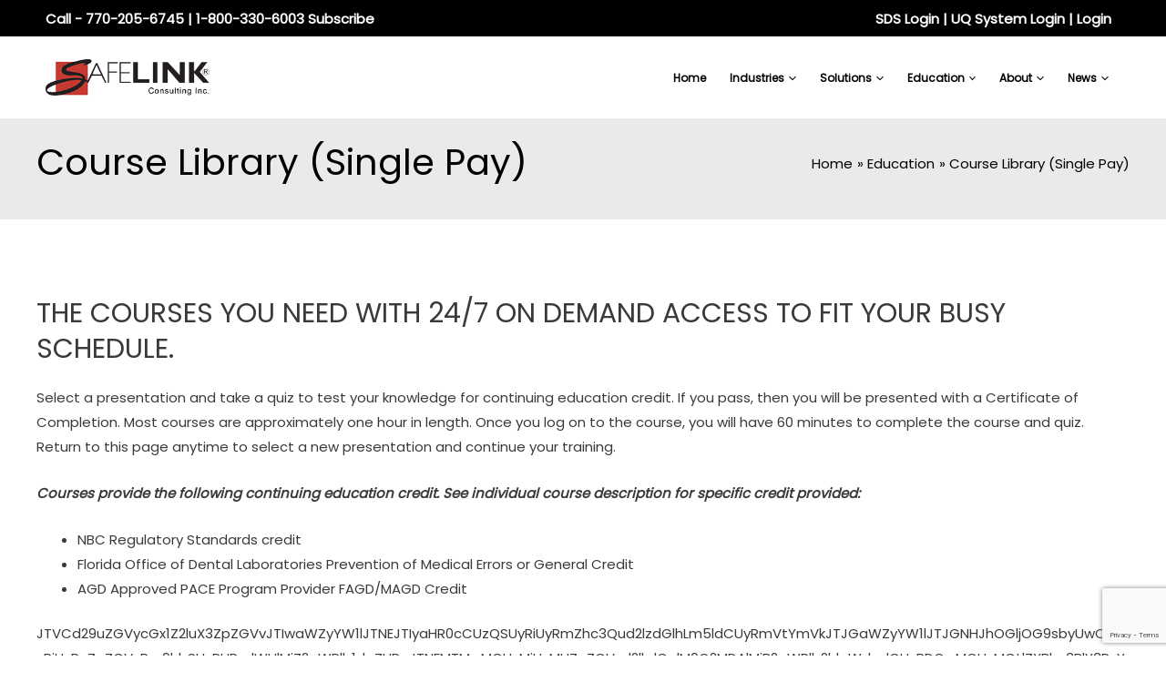

--- FILE ---
content_type: text/html; charset=UTF-8
request_url: https://safelinkconsulting.com/education-post/course-library-single-pay/
body_size: 374756
content:
<!DOCTYPE html>
<html lang="en-US">
<head>
<meta charset="UTF-8">
<script>
var gform;gform||(document.addEventListener("gform_main_scripts_loaded",function(){gform.scriptsLoaded=!0}),window.addEventListener("DOMContentLoaded",function(){gform.domLoaded=!0}),gform={domLoaded:!1,scriptsLoaded:!1,initializeOnLoaded:function(o){gform.domLoaded&&gform.scriptsLoaded?o():!gform.domLoaded&&gform.scriptsLoaded?window.addEventListener("DOMContentLoaded",o):document.addEventListener("gform_main_scripts_loaded",o)},hooks:{action:{},filter:{}},addAction:function(o,n,r,t){gform.addHook("action",o,n,r,t)},addFilter:function(o,n,r,t){gform.addHook("filter",o,n,r,t)},doAction:function(o){gform.doHook("action",o,arguments)},applyFilters:function(o){return gform.doHook("filter",o,arguments)},removeAction:function(o,n){gform.removeHook("action",o,n)},removeFilter:function(o,n,r){gform.removeHook("filter",o,n,r)},addHook:function(o,n,r,t,i){null==gform.hooks[o][n]&&(gform.hooks[o][n]=[]);var e=gform.hooks[o][n];null==i&&(i=n+"_"+e.length),gform.hooks[o][n].push({tag:i,callable:r,priority:t=null==t?10:t})},doHook:function(n,o,r){var t;if(r=Array.prototype.slice.call(r,1),null!=gform.hooks[n][o]&&((o=gform.hooks[n][o]).sort(function(o,n){return o.priority-n.priority}),o.forEach(function(o){"function"!=typeof(t=o.callable)&&(t=window[t]),"action"==n?t.apply(null,r):r[0]=t.apply(null,r)})),"filter"==n)return r[0]},removeHook:function(o,n,t,i){var r;null!=gform.hooks[o][n]&&(r=(r=gform.hooks[o][n]).filter(function(o,n,r){return!!(null!=i&&i!=o.tag||null!=t&&t!=o.priority)}),gform.hooks[o][n]=r)}});
</script>

<meta name="viewport" content="width=device-width, initial-scale=1">
<link rel="profile" href="https://gmpg.org/xfn/11">
<!--<div class="cust_alert_text">If you need assistance accessing our online courses, please contact us at <a href="tel:470-533-2586">470-533-2586</a>. We appreciate your patience - Thank You!</div>-->   
<title>Course Library (Single Pay) &#8211; Safelink Consulting</title>
<meta name='robots' content='max-image-preview:large' />
<link rel='dns-prefetch' href='//fonts.googleapis.com' />
<link rel='dns-prefetch' href='//use.fontawesome.com' />
<link rel='dns-prefetch' href='//s.w.org' />
<link rel="alternate" type="application/rss+xml" title="Safelink Consulting &raquo; Feed" href="https://safelinkconsulting.com/feed/" />
<link rel="alternate" type="application/rss+xml" title="Safelink Consulting &raquo; Comments Feed" href="https://safelinkconsulting.com/comments/feed/" />
<link rel="alternate" type="text/calendar" title="Safelink Consulting &raquo; iCal Feed" href="https://safelinkconsulting.com/events/?ical=1" />
		<script>
			window._wpemojiSettings = {"baseUrl":"https:\/\/s.w.org\/images\/core\/emoji\/13.1.0\/72x72\/","ext":".png","svgUrl":"https:\/\/s.w.org\/images\/core\/emoji\/13.1.0\/svg\/","svgExt":".svg","source":{"concatemoji":"https:\/\/safelinkconsulting.com\/wp-includes\/js\/wp-emoji-release.min.js?ver=5.8.12"}};
			!function(e,a,t){var n,r,o,i=a.createElement("canvas"),p=i.getContext&&i.getContext("2d");function s(e,t){var a=String.fromCharCode;p.clearRect(0,0,i.width,i.height),p.fillText(a.apply(this,e),0,0);e=i.toDataURL();return p.clearRect(0,0,i.width,i.height),p.fillText(a.apply(this,t),0,0),e===i.toDataURL()}function c(e){var t=a.createElement("script");t.src=e,t.defer=t.type="text/javascript",a.getElementsByTagName("head")[0].appendChild(t)}for(o=Array("flag","emoji"),t.supports={everything:!0,everythingExceptFlag:!0},r=0;r<o.length;r++)t.supports[o[r]]=function(e){if(!p||!p.fillText)return!1;switch(p.textBaseline="top",p.font="600 32px Arial",e){case"flag":return s([127987,65039,8205,9895,65039],[127987,65039,8203,9895,65039])?!1:!s([55356,56826,55356,56819],[55356,56826,8203,55356,56819])&&!s([55356,57332,56128,56423,56128,56418,56128,56421,56128,56430,56128,56423,56128,56447],[55356,57332,8203,56128,56423,8203,56128,56418,8203,56128,56421,8203,56128,56430,8203,56128,56423,8203,56128,56447]);case"emoji":return!s([10084,65039,8205,55357,56613],[10084,65039,8203,55357,56613])}return!1}(o[r]),t.supports.everything=t.supports.everything&&t.supports[o[r]],"flag"!==o[r]&&(t.supports.everythingExceptFlag=t.supports.everythingExceptFlag&&t.supports[o[r]]);t.supports.everythingExceptFlag=t.supports.everythingExceptFlag&&!t.supports.flag,t.DOMReady=!1,t.readyCallback=function(){t.DOMReady=!0},t.supports.everything||(n=function(){t.readyCallback()},a.addEventListener?(a.addEventListener("DOMContentLoaded",n,!1),e.addEventListener("load",n,!1)):(e.attachEvent("onload",n),a.attachEvent("onreadystatechange",function(){"complete"===a.readyState&&t.readyCallback()})),(n=t.source||{}).concatemoji?c(n.concatemoji):n.wpemoji&&n.twemoji&&(c(n.twemoji),c(n.wpemoji)))}(window,document,window._wpemojiSettings);
		</script>
		<style>
img.wp-smiley,
img.emoji {
	display: inline !important;
	border: none !important;
	box-shadow: none !important;
	height: 1em !important;
	width: 1em !important;
	margin: 0 .07em !important;
	vertical-align: -0.1em !important;
	background: none !important;
	padding: 0 !important;
}
</style>
	<link rel='stylesheet' id='thickbox.css-css'  href='https://safelinkconsulting.com/wp-includes/js/thickbox/thickbox.css?ver=1.0' media='all' />
<link rel='stylesheet' id='wp-block-library-css'  href='https://safelinkconsulting.com/wp-includes/css/dist/block-library/style.min.css?ver=5.8.12' media='all' />
<link rel='stylesheet' id='astra-theme-css-css'  href='https://safelinkconsulting.com/wp-content/themes/astra/assets/css/minified/main.min.css?ver=3.6.5' media='all' />
<link rel='stylesheet' id='astra-theme-dynamic-css'  href='https://safelinkconsulting.com/wp-content/uploads/astra/astra-theme-dynamic-css-post-3735.css?ver=1768594620' media='all' />
<link rel='stylesheet' id='astra-learndash-css'  href='https://safelinkconsulting.com/wp-content/themes/astra/assets/css/minified/compatibility/learndash.min.css?ver=3.6.5' media='all' />
<link rel='stylesheet' id='astra-google-fonts-css'  href='https://fonts.googleapis.com/css?family=Poppins%3A400%2C&#038;display=fallback&#038;ver=3.6.5' media='all' />
<link rel='stylesheet' id='astra-advanced-headers-css-css'  href='https://safelinkconsulting.com/wp-content/plugins/astra-addon/addons/advanced-headers/assets/css/minified/style.min.css?ver=3.5.5' media='all' />
<link rel='stylesheet' id='astra-advanced-headers-layout-css-css'  href='https://safelinkconsulting.com/wp-content/plugins/astra-addon/addons/advanced-headers/assets/css/minified/advanced-headers-layout-1.min.css?ver=3.5.5' media='all' />
<link rel='stylesheet' id='bbp-default-css'  href='https://safelinkconsulting.com/wp-content/plugins/bbpress/templates/default/css/bbpress.min.css?ver=2.6.9' media='all' />
<link rel='stylesheet' id='contact-form-7-css'  href='https://safelinkconsulting.com/wp-content/plugins/contact-form-7/includes/css/styles.css?ver=5.5.6' media='all' />
<link rel='stylesheet' id='astra-contact-form-7-css'  href='https://safelinkconsulting.com/wp-content/themes/astra/assets/css/minified/compatibility/contact-form-7-main.min.css?ver=3.6.5' media='all' />
<link rel='stylesheet' id='pmpro_frontend-css'  href='https://safelinkconsulting.com/wp-content/plugins/paid-memberships-pro/css/frontend.css?ver=2.7.5' media='screen' />
<link rel='stylesheet' id='pmpro_print-css'  href='https://safelinkconsulting.com/wp-content/plugins/paid-memberships-pro/css/print.css?ver=2.7.5' media='print' />
<link rel='stylesheet' id='learndash_quiz_front_css-css'  href='//safelinkconsulting.com/wp-content/plugins/sfwd-lms/themes/legacy/templates/learndash_quiz_front.min.css?ver=3.4.2.1' media='all' />
<link rel='stylesheet' id='jquery-dropdown-css-css'  href='//safelinkconsulting.com/wp-content/plugins/sfwd-lms/assets/css/jquery.dropdown.min.css?ver=3.4.2.1' media='all' />
<link rel='stylesheet' id='learndash_lesson_video-css'  href='//safelinkconsulting.com/wp-content/plugins/sfwd-lms/themes/legacy/templates/learndash_lesson_video.min.css?ver=3.4.2.1' media='all' />
<link rel='stylesheet' id='learndash-front-css'  href='//safelinkconsulting.com/wp-content/plugins/sfwd-lms/themes/ld30/assets/css/learndash.min.css?ver=3.4.2.1' media='all' />
<style id='learndash-front-inline-css'>
		.learndash-wrapper .ld-item-list .ld-item-list-item.ld-is-next,
		.learndash-wrapper .wpProQuiz_content .wpProQuiz_questionListItem label:focus-within {
			border-color: #c63930;
		}

		/*
		.learndash-wrapper a:not(.ld-button):not(#quiz_continue_link):not(.ld-focus-menu-link):not(.btn-blue):not(#quiz_continue_link):not(.ld-js-register-account):not(#ld-focus-mode-course-heading):not(#btn-join):not(.ld-item-name):not(.ld-table-list-item-preview):not(.ld-lesson-item-preview-heading),
		 */

		.learndash-wrapper .ld-breadcrumbs a,
		.learndash-wrapper .ld-lesson-item.ld-is-current-lesson .ld-lesson-item-preview-heading,
		.learndash-wrapper .ld-lesson-item.ld-is-current-lesson .ld-lesson-title,
		.learndash-wrapper .ld-primary-color-hover:hover,
		.learndash-wrapper .ld-primary-color,
		.learndash-wrapper .ld-primary-color-hover:hover,
		.learndash-wrapper .ld-primary-color,
		.learndash-wrapper .ld-tabs .ld-tabs-navigation .ld-tab.ld-active,
		.learndash-wrapper .ld-button.ld-button-transparent,
		.learndash-wrapper .ld-button.ld-button-reverse,
		.learndash-wrapper .ld-icon-certificate,
		.learndash-wrapper .ld-login-modal .ld-login-modal-login .ld-modal-heading,
		#wpProQuiz_user_content a,
		.learndash-wrapper .ld-item-list .ld-item-list-item a.ld-item-name:hover,
		.learndash-wrapper .ld-focus-comments__heading-actions .ld-expand-button,
		.learndash-wrapper .ld-focus-comments__heading a,
		.learndash-wrapper .ld-focus-comments .comment-respond a,
		.learndash-wrapper .ld-focus-comment .ld-comment-reply a.comment-reply-link:hover,
		.learndash-wrapper .ld-expand-button.ld-button-alternate {
			color: #c63930 !important;
		}

		.learndash-wrapper .ld-focus-comment.bypostauthor>.ld-comment-wrapper,
		.learndash-wrapper .ld-focus-comment.role-group_leader>.ld-comment-wrapper,
		.learndash-wrapper .ld-focus-comment.role-administrator>.ld-comment-wrapper {
			background-color:rgba(198, 57, 48, 0.03) !important;
		}


		.learndash-wrapper .ld-primary-background,
		.learndash-wrapper .ld-tabs .ld-tabs-navigation .ld-tab.ld-active:after {
			background: #c63930 !important;
		}



		.learndash-wrapper .ld-course-navigation .ld-lesson-item.ld-is-current-lesson .ld-status-incomplete,
		.learndash-wrapper .ld-focus-comment.bypostauthor:not(.ptype-sfwd-assignment) >.ld-comment-wrapper>.ld-comment-avatar img,
		.learndash-wrapper .ld-focus-comment.role-group_leader>.ld-comment-wrapper>.ld-comment-avatar img,
		.learndash-wrapper .ld-focus-comment.role-administrator>.ld-comment-wrapper>.ld-comment-avatar img {
			border-color: #c63930 !important;
		}



		.learndash-wrapper .ld-loading::before {
			border-top:3px solid #c63930 !important;
		}

		.learndash-wrapper .ld-button:hover:not(.learndash-link-previous-incomplete):not(.ld-button-transparent),
		#learndash-tooltips .ld-tooltip:after,
		#learndash-tooltips .ld-tooltip,
		.learndash-wrapper .ld-primary-background,
		.learndash-wrapper .btn-join,
		.learndash-wrapper #btn-join,
		.learndash-wrapper .ld-button:not(.ld-button-reverse):not(.learndash-link-previous-incomplete):not(.ld-button-transparent),
		.learndash-wrapper .ld-expand-button,
		.learndash-wrapper .wpProQuiz_content .wpProQuiz_button:not(.wpProQuiz_button_reShowQuestion):not(.wpProQuiz_button_restartQuiz),
		.learndash-wrapper .wpProQuiz_content .wpProQuiz_button2,
		.learndash-wrapper .ld-focus .ld-focus-sidebar .ld-course-navigation-heading,
		.learndash-wrapper .ld-focus .ld-focus-sidebar .ld-focus-sidebar-trigger,
		.learndash-wrapper .ld-focus-comments .form-submit #submit,
		.learndash-wrapper .ld-login-modal input[type='submit'],
		.learndash-wrapper .ld-login-modal .ld-login-modal-register,
		.learndash-wrapper .wpProQuiz_content .wpProQuiz_certificate a.btn-blue,
		.learndash-wrapper .ld-focus .ld-focus-header .ld-user-menu .ld-user-menu-items a,
		#wpProQuiz_user_content table.wp-list-table thead th,
		#wpProQuiz_overlay_close,
		.learndash-wrapper .ld-expand-button.ld-button-alternate .ld-icon {
			background-color: #c63930 !important;
		}

		.learndash-wrapper .ld-focus .ld-focus-header .ld-user-menu .ld-user-menu-items:before {
			border-bottom-color: #c63930 !important;
		}

		.learndash-wrapper .ld-button.ld-button-transparent:hover {
			background: transparent !important;
		}

		.learndash-wrapper .ld-focus .ld-focus-header .sfwd-mark-complete .learndash_mark_complete_button,
		.learndash-wrapper .ld-focus .ld-focus-header #sfwd-mark-complete #learndash_mark_complete_button,
		.learndash-wrapper .ld-button.ld-button-transparent,
		.learndash-wrapper .ld-button.ld-button-alternate,
		.learndash-wrapper .ld-expand-button.ld-button-alternate {
			background-color:transparent !important;
		}

		.learndash-wrapper .ld-focus-header .ld-user-menu .ld-user-menu-items a,
		.learndash-wrapper .ld-button.ld-button-reverse:hover,
		.learndash-wrapper .ld-alert-success .ld-alert-icon.ld-icon-certificate,
		.learndash-wrapper .ld-alert-warning .ld-button:not(.learndash-link-previous-incomplete),
		.learndash-wrapper .ld-primary-background.ld-status {
			color:white !important;
		}

		.learndash-wrapper .ld-status.ld-status-unlocked {
			background-color: rgba(198,57,48,0.2) !important;
			color: #c63930 !important;
		}

		.learndash-wrapper .wpProQuiz_content .wpProQuiz_addToplist {
			background-color: rgba(198,57,48,0.1) !important;
			border: 1px solid #c63930 !important;
		}

		.learndash-wrapper .wpProQuiz_content .wpProQuiz_toplistTable th {
			background: #c63930 !important;
		}

		.learndash-wrapper .wpProQuiz_content .wpProQuiz_toplistTrOdd {
			background-color: rgba(198,57,48,0.1) !important;
		}

		.learndash-wrapper .wpProQuiz_content .wpProQuiz_reviewDiv li.wpProQuiz_reviewQuestionTarget {
			background-color: #c63930 !important;
		}
		.learndash-wrapper .wpProQuiz_content .wpProQuiz_time_limit .wpProQuiz_progress {
			background-color: #c63930 !important;
		}
		
		.learndash-wrapper #quiz_continue_link,
		.learndash-wrapper .ld-secondary-background,
		.learndash-wrapper .learndash_mark_complete_button,
		.learndash-wrapper #learndash_mark_complete_button,
		.learndash-wrapper .ld-status-complete,
		.learndash-wrapper .ld-alert-success .ld-button,
		.learndash-wrapper .ld-alert-success .ld-alert-icon {
			background-color: #c63930 !important;
		}

		.learndash-wrapper .wpProQuiz_content a#quiz_continue_link {
			background-color: #c63930 !important;
		}

		.learndash-wrapper .course_progress .sending_progress_bar {
			background: #c63930 !important;
		}

		.learndash-wrapper .wpProQuiz_content .wpProQuiz_button_reShowQuestion:hover, .learndash-wrapper .wpProQuiz_content .wpProQuiz_button_restartQuiz:hover {
			background-color: #c63930 !important;
			opacity: 0.75;
		}

		.learndash-wrapper .ld-secondary-color-hover:hover,
		.learndash-wrapper .ld-secondary-color,
		.learndash-wrapper .ld-focus .ld-focus-header .sfwd-mark-complete .learndash_mark_complete_button,
		.learndash-wrapper .ld-focus .ld-focus-header #sfwd-mark-complete #learndash_mark_complete_button,
		.learndash-wrapper .ld-focus .ld-focus-header .sfwd-mark-complete:after {
			color: #c63930 !important;
		}

		.learndash-wrapper .ld-secondary-in-progress-icon {
			border-left-color: #c63930 !important;
			border-top-color: #c63930 !important;
		}

		.learndash-wrapper .ld-alert-success {
			border-color: #c63930;
			background-color: transparent !important;
		}

		.learndash-wrapper .wpProQuiz_content .wpProQuiz_reviewQuestion li.wpProQuiz_reviewQuestionSolved,
		.learndash-wrapper .wpProQuiz_content .wpProQuiz_box li.wpProQuiz_reviewQuestionSolved {
			background-color: #c63930 !important;
		}

		.learndash-wrapper .wpProQuiz_content  .wpProQuiz_reviewLegend span.wpProQuiz_reviewColor_Answer {
			background-color: #c63930 !important;
		}

		
		.learndash-wrapper .ld-alert-warning {
			background-color:transparent;
		}

		.learndash-wrapper .ld-status-waiting,
		.learndash-wrapper .ld-alert-warning .ld-alert-icon {
			background-color: #c63930 !important;
		}

		.learndash-wrapper .ld-tertiary-color-hover:hover,
		.learndash-wrapper .ld-tertiary-color,
		.learndash-wrapper .ld-alert-warning {
			color: #c63930 !important;
		}

		.learndash-wrapper .ld-tertiary-background {
			background-color: #c63930 !important;
		}

		.learndash-wrapper .ld-alert-warning {
			border-color: #c63930 !important;
		}

		.learndash-wrapper .ld-tertiary-background,
		.learndash-wrapper .ld-alert-warning .ld-alert-icon {
			color:white !important;
		}

		.learndash-wrapper .wpProQuiz_content .wpProQuiz_reviewQuestion li.wpProQuiz_reviewQuestionReview,
		.learndash-wrapper .wpProQuiz_content .wpProQuiz_box li.wpProQuiz_reviewQuestionReview {
			background-color: #c63930 !important;
		}

		.learndash-wrapper .wpProQuiz_content  .wpProQuiz_reviewLegend span.wpProQuiz_reviewColor_Review {
			background-color: #c63930 !important;
		}

		
</style>
<link rel='stylesheet' id='astra-addon-css-css'  href='https://safelinkconsulting.com/wp-content/uploads/astra-addon/astra-addon-634679b8726632-46634561.css?ver=3.5.5' media='all' />
<link rel='stylesheet' id='astra-addon-dynamic-css'  href='https://safelinkconsulting.com/wp-content/uploads/astra-addon/astra-addon-dynamic-css-post-3735.css?ver=1768594620' media='all' />
<link rel='stylesheet' id='elementor-frontend-css'  href='https://safelinkconsulting.com/wp-content/plugins/elementor/assets/css/frontend.min.css?ver=3.3.1' media='all' />
<link rel='stylesheet' id='elementor-post-7795-css'  href='https://safelinkconsulting.com/wp-content/uploads/elementor/css/post-7795.css?ver=1626946907' media='all' />
<link rel='stylesheet' id='astra-child-theme-css-css'  href='https://safelinkconsulting.com/wp-content/themes/astra-child/style.css?ver=1.0.0' media='all' />
<link rel='stylesheet' id='bfa-font-awesome-css'  href='https://use.fontawesome.com/releases/v5.15.4/css/all.css?ver=2.0.1' media='all' />
<link rel='stylesheet' id='google-fonts-1-css'  href='https://fonts.googleapis.com/css?family=Roboto%3A100%2C100italic%2C200%2C200italic%2C300%2C300italic%2C400%2C400italic%2C500%2C500italic%2C600%2C600italic%2C700%2C700italic%2C800%2C800italic%2C900%2C900italic&#038;display=auto&#038;ver=5.8.12' media='all' />
<!--[if IE]>
<script src='https://safelinkconsulting.com/wp-content/themes/astra/assets/js/minified/flexibility.min.js?ver=3.6.5' id='astra-flexibility-js'></script>
<script id='astra-flexibility-js-after'>
flexibility(document.documentElement);
</script>
<![endif]-->
<script src='https://safelinkconsulting.com/wp-includes/js/jquery/jquery.min.js?ver=3.6.0' id='jquery-core-js'></script>
<script src='https://safelinkconsulting.com/wp-includes/js/jquery/jquery-migrate.min.js?ver=3.3.2' id='jquery-migrate-js'></script>
<script src='https://safelinkconsulting.com/wp-content/plugins/astra-addon/addons/advanced-headers/assets/js/minified/advanced-headers.min.js?ver=3.5.5' id='astra-advanced-headers-js-js'></script>
<script id='ajax-script-js-extra'>
var my_ajax_object = {"ajax_url":"https:\/\/safelinkconsulting.com\/wp-admin\/admin-ajax.php"};
</script>
<script src='https://safelinkconsulting.com/wp-content/themes/astra-child/js/my-ajax-script.js?ver=5.8.12' id='ajax-script-js'></script>
<link rel="https://api.w.org/" href="https://safelinkconsulting.com/wp-json/" /><link rel="alternate" type="application/json" href="https://safelinkconsulting.com/wp-json/wp/v2/pages/3735" /><link rel="EditURI" type="application/rsd+xml" title="RSD" href="https://safelinkconsulting.com/xmlrpc.php?rsd" />
<link rel="wlwmanifest" type="application/wlwmanifest+xml" href="https://safelinkconsulting.com/wp-includes/wlwmanifest.xml" /> 
<meta name="generator" content="WordPress 5.8.12" />
<link rel="canonical" href="https://safelinkconsulting.com/education-post/course-library-single-pay/" />
<link rel='shortlink' href='https://safelinkconsulting.com/?p=3735' />
<link rel="alternate" type="application/json+oembed" href="https://safelinkconsulting.com/wp-json/oembed/1.0/embed?url=https%3A%2F%2Fsafelinkconsulting.com%2Feducation-post%2Fcourse-library-single-pay%2F" />
<link rel="alternate" type="text/xml+oembed" href="https://safelinkconsulting.com/wp-json/oembed/1.0/embed?url=https%3A%2F%2Fsafelinkconsulting.com%2Feducation-post%2Fcourse-library-single-pay%2F&#038;format=xml" />

		<style>.wb_video_pager {width: 100%; clear: both;}
		         .wb_video_pager a {}
		         .wb_video_container {width: 100%; padding: 20px 0; display: inline-block;}
		         .wb_video_item {clear: both;}
		         .wb_video_image_link {float: left; margin: 0 20px 5px 0; text-decoration: none; }
		         .wb_video_image_img {}
		         .wb_video_title {}
		         .wb_video_description {}
		         
			.wb_video_icon {position:absolute; left:46px; top:33px; display:block; width:31px; height:27px; background: url("[data-uri]") 0 0 no-repeat;}
			.wb_horizontal_container { clear: both; }
			.wb_horizontal_container .wb_video_item { float: left; clear: none; }
			.tb-close-icon::before {content: "×" !important;}
			.wb_video_title { clear: both;}
                    				
			.screen-reader-text {display: none;}
                    				
            .wb_horizontal_container { zoom:1;}
			.wb_horizontal_container:after { content:" "; display:table; clear:both;}
			.wb_horizontal_container .wb_video_item { margin-bottom: 22px; width: 33.33%;}
			.wb_video_title a { display: block;}
			
			
			@media (max-width: 750px) {
			    .wb_horizontal_container .wb_video_item { clear: none; display: block; width: 100%;}
			    .wb_video_title { clear: none;}
			}
		</style>
		<meta name="tec-api-version" content="v1"><meta name="tec-api-origin" content="https://safelinkconsulting.com"><link rel="alternate" href="https://safelinkconsulting.com/wp-json/tribe/events/v1/" /><meta name="generator" content="Powered by Slider Revolution 6.5.0 - responsive, Mobile-Friendly Slider Plugin for WordPress with comfortable drag and drop interface." />
<link rel="icon" href="https://safelinkconsulting.com/wp-content/uploads/2020/05/favicon-100x100.png" sizes="32x32" />
<link rel="icon" href="https://safelinkconsulting.com/wp-content/uploads/2020/05/favicon.png" sizes="192x192" />
<link rel="apple-touch-icon" href="https://safelinkconsulting.com/wp-content/uploads/2020/05/favicon.png" />
<meta name="msapplication-TileImage" content="https://safelinkconsulting.com/wp-content/uploads/2020/05/favicon.png" />
<script type="text/javascript">function setREVStartSize(e){
			//window.requestAnimationFrame(function() {				 
				window.RSIW = window.RSIW===undefined ? window.innerWidth : window.RSIW;	
				window.RSIH = window.RSIH===undefined ? window.innerHeight : window.RSIH;	
				try {								
					var pw = document.getElementById(e.c).parentNode.offsetWidth,
						newh;
					pw = pw===0 || isNaN(pw) ? window.RSIW : pw;
					e.tabw = e.tabw===undefined ? 0 : parseInt(e.tabw);
					e.thumbw = e.thumbw===undefined ? 0 : parseInt(e.thumbw);
					e.tabh = e.tabh===undefined ? 0 : parseInt(e.tabh);
					e.thumbh = e.thumbh===undefined ? 0 : parseInt(e.thumbh);
					e.tabhide = e.tabhide===undefined ? 0 : parseInt(e.tabhide);
					e.thumbhide = e.thumbhide===undefined ? 0 : parseInt(e.thumbhide);
					e.mh = e.mh===undefined || e.mh=="" || e.mh==="auto" ? 0 : parseInt(e.mh,0);		
					if(e.layout==="fullscreen" || e.l==="fullscreen") 						
						newh = Math.max(e.mh,window.RSIH);					
					else{					
						e.gw = Array.isArray(e.gw) ? e.gw : [e.gw];
						for (var i in e.rl) if (e.gw[i]===undefined || e.gw[i]===0) e.gw[i] = e.gw[i-1];					
						e.gh = e.el===undefined || e.el==="" || (Array.isArray(e.el) && e.el.length==0)? e.gh : e.el;
						e.gh = Array.isArray(e.gh) ? e.gh : [e.gh];
						for (var i in e.rl) if (e.gh[i]===undefined || e.gh[i]===0) e.gh[i] = e.gh[i-1];
											
						var nl = new Array(e.rl.length),
							ix = 0,						
							sl;					
						e.tabw = e.tabhide>=pw ? 0 : e.tabw;
						e.thumbw = e.thumbhide>=pw ? 0 : e.thumbw;
						e.tabh = e.tabhide>=pw ? 0 : e.tabh;
						e.thumbh = e.thumbhide>=pw ? 0 : e.thumbh;					
						for (var i in e.rl) nl[i] = e.rl[i]<window.RSIW ? 0 : e.rl[i];
						sl = nl[0];									
						for (var i in nl) if (sl>nl[i] && nl[i]>0) { sl = nl[i]; ix=i;}															
						var m = pw>(e.gw[ix]+e.tabw+e.thumbw) ? 1 : (pw-(e.tabw+e.thumbw)) / (e.gw[ix]);					
						newh =  (e.gh[ix] * m) + (e.tabh + e.thumbh);
					}				
					if(window.rs_init_css===undefined) window.rs_init_css = document.head.appendChild(document.createElement("style"));					
					document.getElementById(e.c).height = newh+"px";
					window.rs_init_css.innerHTML += "#"+e.c+"_wrapper { height: "+newh+"px }";				
				} catch(e){
					console.log("Failure at Presize of Slider:" + e)
				}					   
			//});
		  };</script>
		<style id="wp-custom-css">
			/* .single-post img.attachment-large.size-large.wp-post-image {
    width:1200px !important;
}

.single-post .ast-plain-container.ast-no-sidebar #primary{
    margin:4em 0 !important;
} */

/* 11-10-2022 */

.forminator-ui#forminator-module-15919.forminator-design--default .forminator-input {
    border-color: #d0cfcf !important;
    background-color: transparent !important;
    border-radius: 6px;
}
.forminator-ui#forminator-module-15919.forminator-design--default .forminator-is_hover .forminator-input {
    border-color: #eaeaea !important;
    background-color: #E6E6E6;
}

.forminator-ui#forminator-module-15919.forminator-design--default .forminator-input{
	font-size: 13px !important;
}
/* .forminator-ui.forminator-custom-form:not(.forminator-size--small)[data-grid=open] .forminator-col {
    padding: 0 12px !important;
} */
.forminator-ui#forminator-module-15919.forminator-design--default .forminator-label {
	font-size: 15px !important;
    font-weight: 500 !important;
	color: #000000 !important;
}
.forminator-ui.forminator-custom-form:not(.forminator-size--small)[data-grid=open] .forminator-row:not(:last-child) {
    margin-bottom: 0 !important;
}
.cust-title-section {
margin-bottom: 30px !important;
    padding-bottom: 20px !important;
    padding-top: 18px !important;
}
.cust-main-inputfield {
    margin-bottom: 26px !important;
}
.forminator-ui#forminator-module-15919.forminator-design--default .forminator-title {
    font-size: 24px !important;
	font-weight: 700 !important;
}
form{
	font-family: poppins, sans-serif !important;
}
.forminator-ui#forminator-module-15919.forminator-design--default .StripeElement--invalid, .forminator-ui#forminator-module-15919.forminator-design--default .StripeElement--invalid:hover, .forminator-ui#forminator-module-15919.forminator-design--default .StripeElement--focus.StripeElement--invalid {
    border-color: #eaeaea !important;
}
.forminator-ui#forminator-module-15919.forminator-design--default .forminator-error-message {
    background-color: transparent !important;
}
.forminator-ui#forminator-module-15919.forminator-design--default .StripeElement:hover {
    border-color: #eaeaea !important;
    background-color: transparent !important;
}
.forminator-ui#forminator-module-15919.forminator-design--default .StripeElement {
    border-color: #d0cfcf  !important;
    border-radius: 6px !important;
    background-color: transparent !important;
}
.forminator-ui#forminator-module-15919.forminator-design--default .forminator-checkbox .forminator-checkbox-box {
    border-color: #c7c3c3f7   !important;
    background-color: transparent !important;
}
body .ElementsApp, .ElementsApp .InputElement {
    font-size: 12px !important;
}
.forminator-ui#forminator-module-15919.forminator-design--default .forminator-checkbox .forminator-checkbox-box {
    color: #7b7575f7 !important;
}
.forminator-ui#forminator-module-15919.forminator-design--default .forminator-button-submit {
    background-color: #ff1f00 !important;
    color: #FFFFFF !important;
}
.forminator-ui#forminator-module-15919.forminator-design--default .forminator-button-submit:hover {
    background-color: #000000 !important;
    color: #FFFFFF !important;
}
.et-db #et-boc .et_pb_module .forminator-ui.forminator-custom-form[data-design=default] .forminator-error-message, .forminator-ui.forminator-custom-form[data-design=default] .forminator-error-message {
    padding: 0 !important;
}
.et-db #et-boc .et_pb_module .forminator-ui.forminator-custom-form[data-design=default] .forminator-input, .forminator-ui.forminator-custom-form[data-design=default] .forminator-input {
    padding: 12px !important;
}
.forminator-ui#forminator-module-15919.forminator-design--default .StripeElement {
    padding: 12px !important;
}
.forminator-row {
    position: relative;
}
.cust-title-section .forminator-field:after {
    width: 96%;
    content: "";
    border: 1px solid #d0cfcf59;
    position: absolute;
    top: 30px;
    left: 2%;
    z-index: 0;
}
.cust-title-section h2.forminator-title {
    background-color: #ffffff;
    position: absolute;
    z-index: 11;
    padding-right: 10px !important;
}


/*Responsive layout Start*/
.card-header {
    display: flex;
    align-items: center;
    justify-content: space-between;
}
.cstm-course-banner-main .cstm-course-banner {
    font-size: 40px;
    font-weight: 500;
    margin-top: -36px;
    max-width: 45%;
}
.card-header .pi-text-w {
    width: 75%;
}
.card-header span.pi-text-blue {
    color: #0f80ba !important;
    font-size: 14px;
    line-height: 1.6em;
    margin-bottom: 20px !important;
    display:block;
}

.card-header hr.pi-divider-dotted {
    border-top-style: dotted;
    border-bottom-style: dotted;
    border-top: 1px solid transparent;
    border-color: #d6dfdf;
    margin: 25px 0;
}
.card-header span.pi-text-grey {
    font-weight: 300 !important;
    color: #666e70;
    font-size: 14px;
    line-height: 1.6em;
    margin-bottom: 20px !important;
    display:block;
}
.card-header .pi-img-right{
   width:240px;
}
.card-header .pi-img-right {
    float: right;
    position: relative;
    margin-left: 25px;
}
.card-header .pi-img-right {
    top: -6px;
}
.card-header .pi-img-right-1 {
    margin-top: -80px !important;
}
.card-header .pi-img-right-2 {
    margin-top: -13px !important;
}
.card-header .pi-img-right-3 {
    margin-top: -56px !important;
}
.card-header .pi-img-right-4 {
    margin-top: -97px !important;
}
.card-header .pi-img-right-5 {
    margin-top: -300px !important;
}
.card-header .pi-img-right-6 {
    margin-top: -142px !important;
}
.card-header .pi-img-right-7{
  margin-top: -150px !important;
}
.card-header .pi-img-right-8 {
    margin-top: -180px !important;
}
.card-header .pi-img-right-9 {
    margin-top: -332px !important;
}
.card-header .pi-img-right-10 { 
    margin-top: -270px !important;
}
.card-header .pi-img-right-11 {
    margin-top: -247px !important;
}
.card-header .pi-img-right-12{
  margin-top: -200px !important;
}
.card-header .pi-img-right-13{
  margin-top: -128px !important;
}
.card-header .pi-img-right-14{
  margin-top: -373px !important;
}
.card-header i.icon-user {
    position: relative;
}
.card-header .icon-user:before {
    content: '\e90c';
}
.icon-user:before:before{
    font-family: "Font Awesome";
    font-style: normal;
    font-weight: normal;
    speak: none;
    display: inline-block;
    text-decoration: inherit;
    width: 1em;
    text-align: center;
    /* opacity: .8; */
    font-variant: normal;
    text-transform: none;
    line-height: 1em;
    /* font-size: 120%; */
    /* text-shadow: 1px 1px 1px rgb(127 127 127 / 30%); */
}

.card-header ul{
   padding-left: 1.2em;
    padding-bottom: 0;
    margin-bottom: 20px;
    display: block;
    list-style-type: disc;
};

.card-header ul > li {
   margin: 4px 0
}

.card-header span > a.cta_button{
-webkit-font-smoothing: antialiased !important;
    cursor: pointer !important;
    -moz-user-select: none !important;
    -webkit-user-select: none !important;
    -o-user-select: none !important;
    user-select: none !important;
    display: inline-block !important;
    font-weight: bold !important;
    text-align: center !important;
    text-decoration: none !important;
    font-family: sans-serif !important;
    border-radius: 6px !important;
    background-color: rgb(163,24,24) !important;
    background-image: -webkit-linear-gradient(top, rgb(163,24,24), rgb(122,18,18)) !important;
    background-image: -moz-linear-gradient(top, rgb(163,24,24), rgb(122,18,18)) !important;
    box-shadow: inset 0px 1px rgb(203 30 30) !important;
    -webkit-box-shadow: inset 0px 1px rgb(203 30 30) !important;
    -moz-box-shadow: inset 0px 1px rgb(203,30,30) !important;
    color: rgb(255, 255, 255) !important;
    border: 2px solid rgb(81,12,12) !important;
    text-shadow: 0px -1px rgb(48 7 7) !important;
    line-height: 1.5em !important;
    padding: 6px 18px !important;
}

.card-header .error {
    color: #aaa;
    text-align: center;
    font-size: 14px;
    padding: 15px;
    width: 266px;
    margin: 0 auto;
    text-align: center;
}
.elementor-accordion .elementor-accordion-item {
    border: 1px solid transparent !important;
}
.forminator-ui.forminator-custom-form[data-design=default] .forminator-button {
	    margin: 12px 0 !important;
    width: 100% !important;
	letter-spacing: 1px !important;
}




@media screen and (min-width:1281px){
   .elementor-3012 .elementor-element.elementor-element-abdf8c9 > .elementor-widget-container {
       padding: 10px 95px 10px 95px;
    }
    .elementor-3012 .elementor-element.elementor-element-9542312 > .elementor-widget-container {
     margin: 30px 70px 30px 70px;
    }
}
@media screen and (max-width:1280px){
.ast-desktop .ast-primary-header-bar .main-header-menu > .menu-item {
    line-height: 5px;
  }
.site-header .menu-text {
    font-size: 15px;
  }
.site-header-section {
    padding: 0 5px;
  }
.ast-sticky-main-shrink .ast-sticky-shrunk .main-header-bar, .ast-sticky-main-shrink .ast-sticky-shrunk.main-header-bar {
    line-height: 30px;
  }
.elementor-widget-image-box .elementor-image-box-description {
    margin: 10px 0px;
    font-size: 14px;
  }
.elementor-image-box-content h3 > a {
    font-size: 27px;
  }
.elementor-widget-container h2 >strong {
    font-size: 45px;
    margin: 20px 0;
    /*color: #252525;*/
    font-weight: 700;
  }
.elementor-3012 .elementor-element.elementor-element-abdf8c9 > .elementor-widget-container {
     padding: 10px 40px 10px 40px;
    }
	.elementor-widget-container h2 >strong {
     font-size: 36px;
    }
.elementor-widget-container h2 span > strong {
    font-size: 29px;
    margin: 20px 0;
    /* color: #252525; */
    font-weight: 700;
    line-height: 11px;
  }
.elementor-3012 .elementor-element.elementor-element-9542312 > .elementor-widget-container {
      margin: 30px 45px 30px 45px;
    }

.elementor-3012 .elementor-element.elementor-element-b34254f img{
    height: auto;
    object-fit: cover;
  } 
  .elementor-3012 .elementor-element.elementor-element-6979368 img {
    height: auto;
    object-fit: cover;
 }
.elementor-widget-container h1 >span {
    font-size: 50px !important;
    display: block;
  }
.site-primary-footer-wrap {;
    padding: 0px 15px;
  }
.footer-about-widget >li >a > i {
    margin-left: 0px !important;
  }
.footer-about-widget >li >a > span,.footer-about-widget > li > span {
    margin-left: 15px;
  }
	#slider-1-slide-1-layer-2 .rs_splitted_lines {
    font-size: 30px;
}
}


@media screen and (max-width:991px){
	.page-id-15920 .cstm-course-banner-main .cstm-course-banner {
    font-size: 32px;
    margin-top: -28px;
}
   .elementor-spacer-inner {
      height: 10px;
    }
	#slider-1-slide-1-layer-2 .rs_splitted_lines {
    font-size: 25px;
}
    .elementor-3012 .elementor-element.elementor-element-a481c04 {
      margin-top: 20px;
      margin-bottom: 10px;
      padding: 10px 10px 10px 10px;
    }
    .elementor-widget-container > h2 + h2 > span {
    font-size: 35px !important;
    line-height: 45px;
}
   .elementor-widget-container h2 >strong,.elementor-widget-container h2 >strong {
      font-size: 24px;
      line-height: 32px;
    }
   .elementor-3012 .elementor-element.elementor-element-abdf8c9 > .elementor-widget-container {
    padding: 10px 45px 23px 45px;
}
    .elementor-3012 .elementor-element.elementor-element-9542312 > .elementor-widget-container {
      margin: 34px 45px 34px 45px;
    }
    .elementor-widget-container h4 > a {
      font-size: 19px !important;
    }
    .elementor-widget-container h1 >strong > a {
      font-size: 45px !important;
    }
    .elementor-widget-container h3 >span {
       font-size: 14px !important;
    }
  .elementor-3012 .elementor-element.elementor-element-7b9aad9 > .elementor-widget-container {
       padding: 0px 13px 6px 13px;
    }
  .elementor-3012 .elementor-element.elementor-element-ab56796 {
       padding: 25px 15px;
    }
  .elementor-widget-container h1 >span {
      font-size: 25px !important;
      padding: 10px 0px;
      line-height: 40px !important;
    }
  .site-footer-primary-section-2 h2 {
      font-size: 20px;
    }
    .elementor-3012 .elementor-element.elementor-element-9542312 > .elementor-widget-container {
      margin: 0px 15px 0px 15px !important;
    }
    .elementor-widget-container > h2 + h2 {
       padding: 2px; 
       line-height: 1em; 
    }
    .elementor-element.elementor-element-9542312.elementor-widget.elementor-widget-heading {
       padding: 29px;
    }
   .elementor-3012 .elementor-element.elementor-element-890d426 > .elementor-element-populated {
      transition: background 0.3s, border 0.3s, border-radius 0.3s, box-shadow 0.3s;
      padding: 60px 5px 35px 5px;
    }
    .hs-form-facec497-77e0-4e94-a64b-fb6e609a2df9_2380fa9c-d563-4052-8a14-7639bb5af9cc label {
      width: 120px;
    }
    .elementor-3012 .elementor-element.elementor-element-890d426:not(.elementor-motion-effects-element-type-background) > .elementor-widget-wrap, .elementor-3012 .elementor-element.elementor-element-890d426 > .elementor-widget-wrap > .elementor-motion-effects-container > .elementor-motion-effects-layer {
       background-position: 1px -30px;
    }

/*industries-page start*/
   .elementor-7795 .elementor-element.elementor-element-379801b8 .elementor-heading-title {
      color: #FFFFFF;
      font-size: 35px;
   }
  .elementor-7795 .elementor-element {
      padding: 0px 10px 0px 10px;
   }

 /*industries-page close*/
}

@media screen and (max-width:767px){
	.page-id-15920 .cstm-course-banner-main .cstm-course-banner {
    font-size: 26px;
    max-width: 100%;
		    text-align: left;
		margin-top: -26px;
}
	.cstm-course-detail-main ul.trail-items {
    text-align: right !important;
    width: 100%;
}
	.forminator-ui#forminator-module-15919.forminator-design--default .forminator-title {
    font-size: 18px !important;
    font-weight: 600 !important;
}
	.cust-title-section {
    margin-bottom: 12px !important;
	}
	.cust-title-section .forminator-field:after {
    top: 7px;
}
	.cust-title-section {
   
    padding-top: 0 !important;
}
		#slider-1-slide-1-layer-2 .rs_splitted_lines {
    font-size: 20px;
}
	
  .elementor-3012 .elementor-element.elementor-element-a481c04 {
    margin-top: 10px;
  }
  .elementor-widget-container > h5>a {
    margin-top: 10px;
    display: block;
  }
	.elementor-3012 .elementor-element.elementor-element-abdf8c9 > .elementor-widget-container {
    padding: 30px 80px 30px 76px;
}
	.elementor-widget-container h5 > a > span {
    padding-left: 32px;
}
	.elementor-widget-container > h2 + h2 > span {
    font-size: 35px !important;
    line-height: 45px;
}
  .elementor-3012 .elementor-element.elementor-element-b17fdf7.elementor-position-top .elementor-image-box-img {
    margin-bottom: 10px;
  }
  .elementor-widget-container h2 >strong {
    font-size: 35px;
  }
  .elementor-3012 .elementor-element.elementor-element-ad81de2 {
    padding: 33px 33px 33px 33px;
  }
  .elementor-widget-container > h2 + h2 {
    padding: 25px;
  }
  .strong-view {
    box-sizing: border-box;
    min-height: 345px;
  }
  .strong-view.controls-type-sides .wpmslider-prev, .strong-view.controls-type-sides .wpmslider-next {
    top: calc(50% - 55px);
  }
  .elementor-3012 .elementor-element.elementor-element-890d426 > .elementor-element-populated {
    padding: 36px 20px 35px 20px;
    background-position: 0px -23px;
  }
  .elementor-widget-container > h2 + h2 {
    padding: 29px;
  }

   /*industries-page start*/
   .elementor-7795 .elementor-element.elementor-element-379801b8 .elementor-heading-title {
    color: #FFFFFF;
    font-size: 40px;
   }
 /*industries-page close*/
  

}
@media screen and (max-width:575px){
	.elementor-widget-container h2 >strong {
	    font-size: 30px;
	}
	.elementor-widget-container h2 > span >strong {
        font-size: 30px !important;
    }
    .elementor-widget-container h1 >strong > a {
        font-size: 30px !important;
    }
    .elementor-widget-container h1 >span {
        font-size: 30px !important;
    }
    .elementor-widget-container h3 >span {
       font-size: 18px !important;
    }
    .elementor-widget-container h1 >span {
      line-height: 57px !important;
    }
    aside.footer-widget-area.widget-area.site-footer-focus-item.footer-widget-area-inner {
      text-align: left;
      font-size: 13px;
    }
    .elementor-3012 .elementor-element.elementor-element-9542312 > .elementor-widget-container {
    margin: 0px 40px 0px 40px !important;
   }  
   .elementor-widget-container > h2 + h2 {
    padding: 24px;
   }
	.elementor-image-box-wrapper img.attachment-full.size-full {
    width: 28;
}
   .elementor-3012 .elementor-element.elementor-element-b17fdf7 .elementor-image-box-wrapper .elementor-image-box-img {
    width: 28%;
}
	.elementor-widget-container > h2 + h2 > span {
    font-size: 25px !important;
    line-height: 45px;
}
	.elementor-3012 .elementor-element.elementor-element-abdf8c9 > .elementor-widget-container {
    padding: 30px 15px 30px 15px;
    text-align: center;
}
	#slider-1-slide-1-layer-2 .rs_splitted_lines {
    font-size: 15px;
}
}
@media screen and (max-width:480px){
.page-id-15920 .cstm-course-banner-main .cstm-course-banner {
    font-size: 24px;
    max-width: 100%;
    text-align: center;
    margin-bottom: 12px;
    margin-top: -46px;
}
	.cstm-course-detail-main ul.trail-items {
    text-align: center!important;
    padding-top: 15px;
}
   .elementor-3012 .elementor-element.elementor-element-a481c04 {
    	margin-top: 0px;
    	margin-bottom: 0px;
    	padding: 13px 9px 13px 9px;
   }
   .elementor-column-gap-default>.elementor-column>.elementor-element-populated {
	    padding: 0px;
   }
   .elementor-image-box-wrapper > figure.elementor-image-box-img >img {	
     	 height:100%;
  	/*width: 49px;*/
     } 
   .elementor-image-box-content h3 > a {
  	   font-size: 18px;
     }
   .elementor-widget-image-box .elementor-image-box-description {
    	 margin: 15px 0px;
    	 font-size: 13px;
     }
   .elementor-3012 .elementor-element.elementor-element-763c033.elementor-position-top .elementor-image-box-img {
  	   margin-bottom: 5px;
     }
	.elementor-widget-container h2 >strong {
       font-size: 20px;
       line-height: 1em;
    }
   .elementor-3012 .elementor-element.elementor-element-3a768a5 {
  	   font-size: 13px;
  	}
   .elementor-widget-container >h2 + h2 > span {
    font-size: 20px;
    line-height: 44px;
}
   .elementor-widget-container h2 > span >strong {
  	  font-size: 20px !important;
     }
   .elementor-widget-container h1 >span {
    	 font-size: 25px !important;
    	 padding: 10px 0px;
    	 line-height: 15px !important;
    }
   .strong-view.wpmtst-simple.controls-type-sides .wpmtst-testimonial-inner {
      	padding-left: 30px;
      	padding-right: 30px;
      	font-size: 12px;
     }
   .strong-view.controls-style-buttons3:not(.rtl) .wpmslider-next:before {
      	width: 19px;
      	height: 19px;
      	left: :9px !important;
     }
   .strong-view.controls-style-buttons3:not(.rtl) .wpmslider-prev:before {
      	width: 19px;
      	height: 19px;
      	left: :-19px !important;
     } 
  .wpmslider-viewport {
  	   height: 340px;
    }
  .elementor-widget-container h1 >strong > a {
  	   font-size: 25px !important;
    }
  .elementor-widget-container h3 >span {
  	   font-size: 14px !important;
    }
  .elementor-3012 .elementor-element.elementor-element-7b9aad9 > .elementor-widget-container {
  	   padding: 0px 13px 6px 13px;
    }
  .elementor-3012 .elementor-element.elementor-element-ab56796 {
  	   padding: 25px 15px;
  	}
  .elementor-widget-container h1 >span {
    	font-size: 25px !important;
    	padding: 10px 0px;
    	line-height: 40px !important;
    }
  .site-footer-primary-section-2 h2 {
  	  font-size: 20px;
    }
    .elementor-3012 .elementor-element.elementor-element-9542312 > .elementor-widget-container {
      margin: 0px 15px 0px 15px !important;
    }
    .elementor-widget-container > h2 + h2 {
       padding: 2px; 
       line-height: 1em; 
    }
    .elementor-element.elementor-element-9542312.elementor-widget.elementor-widget-heading {
    padding: 40px;
   }
	.elementor-3012 .elementor-element.elementor-element-b17fdf7 .elementor-image-box-wrapper .elementor-image-box-img {
    width: 8%;
}
	.elementor-3012 .elementor-element.elementor-element-b9bd3e3 .elementor-image-box-wrapper .elementor-image-box-img {
    width: 14%;
}
	.elementor-3012 .elementor-element.elementor-element-763c033 .elementor-image-box-wrapper .elementor-image-box-img {
    width: 13%;
}
	#slider-1-slide-1-layer-2 .rs_splitted_lines {
    font-size: 13px;
}

/*industries-page start*/
   .elementor-7795 .elementor-element.elementor-element-379801b8 .elementor-heading-title {
      color: #FFFFFF;
      font-size: 35px;
   }
  .elementor-7795 .elementor-element {
      padding: 0px 10px 0px 10px;
   }

 /*industries-page close*/
}

/*Responsive Layout close*/		</style>
			<!-- Google tag (gtag.js) -->
<script async src="https://www.googletagmanager.com/gtag/js?id=G-5NKGFHSX5N"></script>
<script>
  window.dataLayer = window.dataLayer || [];
  function gtag(){dataLayer.push(arguments);}
  gtag('js', new Date());

  gtag('config', 'G-5NKGFHSX5N');
</script>
</head>

<body itemtype='https://schema.org/WebPage' itemscope='itemscope' class="page-template-default page page-id-3735 page-child parent-pageid-3818 wp-custom-logo pmpro-body-has-access tribe-no-js page-template-home-safelinkconsulti-public_html-wp-content-themes-astra-page-php ast-single-post ast-inherit-site-logo-transparent ast-hfb-header ast-desktop ast-plain-container ast-no-sidebar astra-3.6.5 ast-advanced-headers ast-full-width-layout ast-sticky-main-shrink ast-sticky-header-shrink ast-inherit-site-logo-sticky ast-primary-sticky-enabled ast-normal-title-enabled elementor-default elementor-kit-7110 astra-addon-3.5.5">
<div 
class="hfeed site" id="page">
	<a class="skip-link screen-reader-text" href="#content">Skip to content</a>
			<header
		class="site-header header-main-layout-1 ast-primary-menu-enabled ast-logo-title-inline ast-hide-custom-menu-mobile ast-builder-menu-toggle-icon ast-mobile-header-inline" id="masthead" itemtype="https://schema.org/WPHeader" itemscope="itemscope" itemid="#masthead"		>
			<div id="ast-desktop-header" data-toggle-type="off-canvas">
		<div class="ast-above-header-wrap  ">
		<div class="ast-above-header-bar ast-above-header  site-header-focus-item" data-section="section-above-header-builder">
						<div class="site-above-header-wrap ast-builder-grid-row-container site-header-focus-item ast-container" data-section="section-above-header-builder">
				<div class="ast-builder-grid-row ast-builder-grid-row-has-sides ast-builder-grid-row-no-center">
											<div class="site-header-above-section-left site-header-section ast-flex site-header-section-left">
									<div class="ast-builder-layout-element ast-flex site-header-focus-item ast-header-html-1" data-section="section-hb-html-1">
			<div class="ast-header-html inner-link-style-"><div class="ast-builder-html-element"><p><a href="tel:+123467897">Call - 770-205-6745 | 1-800-330-6003</a> <a href="https://share.hsforms.com/1cCflvrA_TTmXhDsyDJHEGw1fx4x" target="_blank" rel="noopener"> Subscribe </a></p>
</div></div>		</div>
								</div>
																									<div class="site-header-above-section-right site-header-section ast-flex ast-grid-right-section">
											<div class="ast-builder-layout-element ast-flex site-header-focus-item ast-header-html-2" data-section="section-hb-html-2">
				<div class="ast-header-html inner-link-style-"><div class="ast-builder-html-element"><p><a href="https://www.safelinkmsds.com/" target="_new">SDS Login</a> | <a href="https://www.uqsystem.com/" target="_new">UQ System Login</a> | <a href="https://safelinkconsulting.com/login-page/ ">Login</a></p>
</div></div>			</div>
							<div class="ast-builder-menu-3 ast-builder-menu ast-builder-menu-3-focus-item ast-builder-layout-element site-header-focus-item" data-section="section-hb-menu-3">
					<div class="ast-main-header-bar-alignment"><div class="main-header-bar-navigation"><nav class="ast-flex-grow-1 navigation-accessibility site-header-focus-item" id="site-navigation" aria-label="Site Navigation" itemtype="https://schema.org/SiteNavigationElement" itemscope="itemscope"><div class="main-navigation ast-inline-flex"><ul id="ast-hf-menu-3" class="main-header-menu ast-nav-menu ast-flex  submenu-with-border inline-on-mobile"><li id="menu-item-8139" class="ld-button menu-item menu-item-type-custom menu-item-object-custom menu-item-8139"><a href="#login" class="menu-link">My Account</a></li>
</ul></div></nav></div></div>				</div>
											</div>
												</div>
					</div>
								</div>
			</div>
		<div class="ast-main-header-wrap main-header-bar-wrap ">
		<div class="ast-primary-header-bar ast-primary-header main-header-bar site-header-focus-item" data-section="section-primary-header-builder">
						<div class="site-primary-header-wrap ast-builder-grid-row-container site-header-focus-item ast-container" data-section="section-primary-header-builder">
				<div class="ast-builder-grid-row ast-builder-grid-row-has-sides ast-builder-grid-row-no-center">
											<div class="site-header-primary-section-left site-header-section ast-flex site-header-section-left">
									<div class="ast-builder-layout-element ast-flex site-header-focus-item" data-section="title_tagline">
											<div
				class="site-branding ast-site-identity" itemtype="https://schema.org/Organization" itemscope="itemscope"				>
					<span class="site-logo-img"><a href="https://safelinkconsulting.com/" class="custom-logo-link" rel="home"><img width="180" height="40" src="https://safelinkconsulting.com/wp-content/uploads/2019/04/logo-base-180x40.png" class="custom-logo" alt="Safelink Consulting" srcset="https://safelinkconsulting.com/wp-content/uploads/2019/04/logo-base-180x40.png 180w, https://safelinkconsulting.com/wp-content/uploads/2019/04/logo-base.png 282w" sizes="(max-width: 180px) 100vw, 180px" /></a></span>				</div>
			<!-- .site-branding -->
					</div>
								</div>
																									<div class="site-header-primary-section-right site-header-section ast-flex ast-grid-right-section">
												<div class="ast-builder-layout-element site-header-focus-item ast-header-html-3" data-section="section-hb-html-3">
					<div class="ast-header-html inner-link-style-"><div class="ast-builder-html-element"><p>Premier OSHA &amp; FDA Compliance Services</p>
</div></div>				</div>
						<div class="ast-builder-menu-1 ast-builder-menu ast-flex ast-builder-menu-1-focus-item ast-builder-layout-element site-header-focus-item" data-section="section-hb-menu-1">
			<div class="ast-main-header-bar-alignment"><div class="main-header-bar-navigation"><nav class="ast-flex-grow-1 navigation-accessibility site-header-focus-item" id="site-navigation" aria-label="Site Navigation" itemtype="https://schema.org/SiteNavigationElement" itemscope="itemscope"><div class="main-navigation ast-inline-flex"><ul id="ast-hf-menu-1" class="main-header-menu ast-nav-menu ast-flex  submenu-with-border stack-on-mobile ast-mega-menu-enabled"><li id="menu-item-3067" class="menu-item menu-item-type-post_type menu-item-object-page menu-item-home menu-item-3067"><a href="https://safelinkconsulting.com/" class="menu-link"><span class="ast-icon icon-arrow"><svg xmlns="http://www.w3.org/2000/svg" xmlns:xlink="http://www.w3.org/1999/xlink" version="1.1" id="Layer_1" x="0px" y="0px" width="26px" height="16.043px" viewBox="57 35.171 26 16.043" enable-background="new 57 35.171 26 16.043" xml:space="preserve">
                <path d="M57.5,38.193l12.5,12.5l12.5-12.5l-2.5-2.5l-10,10l-10-10L57.5,38.193z"/>
                </svg></span><span class="menu-text">Home</span><span class="sub-arrow"></span></a></li><li id="menu-item-5248" class="menu-item menu-item-type-custom menu-item-object-custom menu-item-has-children menu-item-5248"><a href="https://safelinkconsulting.com/capabilities/industries" class="menu-link"><span class="ast-icon icon-arrow"><svg xmlns="http://www.w3.org/2000/svg" xmlns:xlink="http://www.w3.org/1999/xlink" version="1.1" id="Layer_1" x="0px" y="0px" width="26px" height="16.043px" viewBox="57 35.171 26 16.043" enable-background="new 57 35.171 26 16.043" xml:space="preserve">
                <path d="M57.5,38.193l12.5,12.5l12.5-12.5l-2.5-2.5l-10,10l-10-10L57.5,38.193z"/>
                </svg></span><span class="menu-text">Industries<span role="presentation" class="dropdown-menu-toggle" tabindex="0" ></span></span><span class="ast-icon icon-arrow"><svg xmlns="http://www.w3.org/2000/svg" xmlns:xlink="http://www.w3.org/1999/xlink" version="1.1" id="Layer_1" x="0px" y="0px" width="26px" height="16.043px" viewBox="57 35.171 26 16.043" enable-background="new 57 35.171 26 16.043" xml:space="preserve">
                <path d="M57.5,38.193l12.5,12.5l12.5-12.5l-2.5-2.5l-10,10l-10-10L57.5,38.193z"/>
                </svg></span><span class="sub-arrow"></span></a><button class="ast-menu-toggle" aria-expanded="false"><span class="screen-reader-text">Menu Toggle</span><span class="ast-icon icon-arrow"><svg xmlns="http://www.w3.org/2000/svg" xmlns:xlink="http://www.w3.org/1999/xlink" version="1.1" id="Layer_1" x="0px" y="0px" width="26px" height="16.043px" viewBox="57 35.171 26 16.043" enable-background="new 57 35.171 26 16.043" xml:space="preserve">
                <path d="M57.5,38.193l12.5,12.5l12.5-12.5l-2.5-2.5l-10,10l-10-10L57.5,38.193z"/>
                </svg></span></button>
<ul class="sub-menu">
	<li id="menu-item-3768" class="menu-item menu-item-type-post_type menu-item-object-page menu-item-3768"><a href="https://safelinkconsulting.com/capabilities/industries/general-industry/" class="menu-link"><span class="ast-icon icon-arrow"><svg xmlns="http://www.w3.org/2000/svg" xmlns:xlink="http://www.w3.org/1999/xlink" version="1.1" id="Layer_1" x="0px" y="0px" width="26px" height="16.043px" viewBox="57 35.171 26 16.043" enable-background="new 57 35.171 26 16.043" xml:space="preserve">
                <path d="M57.5,38.193l12.5,12.5l12.5-12.5l-2.5-2.5l-10,10l-10-10L57.5,38.193z"/>
                </svg></span><span class="menu-text">General Industry</span></a></li>	<li id="menu-item-3129" class="menu-item menu-item-type-post_type menu-item-object-page menu-item-3129"><a href="https://safelinkconsulting.com/capabilities/industries/dental-laboratory/" class="menu-link"><span class="ast-icon icon-arrow"><svg xmlns="http://www.w3.org/2000/svg" xmlns:xlink="http://www.w3.org/1999/xlink" version="1.1" id="Layer_1" x="0px" y="0px" width="26px" height="16.043px" viewBox="57 35.171 26 16.043" enable-background="new 57 35.171 26 16.043" xml:space="preserve">
                <path d="M57.5,38.193l12.5,12.5l12.5-12.5l-2.5-2.5l-10,10l-10-10L57.5,38.193z"/>
                </svg></span><span class="menu-text">Dental Laboratory</span></a></li>	<li id="menu-item-3130" class="menu-item menu-item-type-post_type menu-item-object-page menu-item-3130"><a href="https://safelinkconsulting.com/capabilities/industries/dental-practice/" class="menu-link"><span class="ast-icon icon-arrow"><svg xmlns="http://www.w3.org/2000/svg" xmlns:xlink="http://www.w3.org/1999/xlink" version="1.1" id="Layer_1" x="0px" y="0px" width="26px" height="16.043px" viewBox="57 35.171 26 16.043" enable-background="new 57 35.171 26 16.043" xml:space="preserve">
                <path d="M57.5,38.193l12.5,12.5l12.5-12.5l-2.5-2.5l-10,10l-10-10L57.5,38.193z"/>
                </svg></span><span class="menu-text">Dental Practice</span></a></li>	<li id="menu-item-6334" class="menu-item menu-item-type-post_type menu-item-object-page menu-item-6334"><a href="https://safelinkconsulting.com/capabilities/industries/medical-device-manufacturing/" class="menu-link"><span class="ast-icon icon-arrow"><svg xmlns="http://www.w3.org/2000/svg" xmlns:xlink="http://www.w3.org/1999/xlink" version="1.1" id="Layer_1" x="0px" y="0px" width="26px" height="16.043px" viewBox="57 35.171 26 16.043" enable-background="new 57 35.171 26 16.043" xml:space="preserve">
                <path d="M57.5,38.193l12.5,12.5l12.5-12.5l-2.5-2.5l-10,10l-10-10L57.5,38.193z"/>
                </svg></span><span class="menu-text">Medical Device Manufacturing</span></a></li>	<li id="menu-item-3131" class="menu-item menu-item-type-post_type menu-item-object-page menu-item-3131"><a href="https://safelinkconsulting.com/capabilities/industries/brewery/" class="menu-link"><span class="ast-icon icon-arrow"><svg xmlns="http://www.w3.org/2000/svg" xmlns:xlink="http://www.w3.org/1999/xlink" version="1.1" id="Layer_1" x="0px" y="0px" width="26px" height="16.043px" viewBox="57 35.171 26 16.043" enable-background="new 57 35.171 26 16.043" xml:space="preserve">
                <path d="M57.5,38.193l12.5,12.5l12.5-12.5l-2.5-2.5l-10,10l-10-10L57.5,38.193z"/>
                </svg></span><span class="menu-text">Beverage</span></a></li></ul>
</li><li id="menu-item-5126" class="menu-item menu-item-type-post_type menu-item-object-page menu-item-has-children menu-item-5126"><a href="https://safelinkconsulting.com/solutions/" class="menu-link"><span class="ast-icon icon-arrow"><svg xmlns="http://www.w3.org/2000/svg" xmlns:xlink="http://www.w3.org/1999/xlink" version="1.1" id="Layer_1" x="0px" y="0px" width="26px" height="16.043px" viewBox="57 35.171 26 16.043" enable-background="new 57 35.171 26 16.043" xml:space="preserve">
                <path d="M57.5,38.193l12.5,12.5l12.5-12.5l-2.5-2.5l-10,10l-10-10L57.5,38.193z"/>
                </svg></span><span class="menu-text">Solutions<span role="presentation" class="dropdown-menu-toggle" tabindex="0" ></span></span><span class="ast-icon icon-arrow"><svg xmlns="http://www.w3.org/2000/svg" xmlns:xlink="http://www.w3.org/1999/xlink" version="1.1" id="Layer_1" x="0px" y="0px" width="26px" height="16.043px" viewBox="57 35.171 26 16.043" enable-background="new 57 35.171 26 16.043" xml:space="preserve">
                <path d="M57.5,38.193l12.5,12.5l12.5-12.5l-2.5-2.5l-10,10l-10-10L57.5,38.193z"/>
                </svg></span><span class="sub-arrow"></span></a><button class="ast-menu-toggle" aria-expanded="false"><span class="screen-reader-text">Menu Toggle</span><span class="ast-icon icon-arrow"><svg xmlns="http://www.w3.org/2000/svg" xmlns:xlink="http://www.w3.org/1999/xlink" version="1.1" id="Layer_1" x="0px" y="0px" width="26px" height="16.043px" viewBox="57 35.171 26 16.043" enable-background="new 57 35.171 26 16.043" xml:space="preserve">
                <path d="M57.5,38.193l12.5,12.5l12.5-12.5l-2.5-2.5l-10,10l-10-10L57.5,38.193z"/>
                </svg></span></button>
<ul class="sub-menu">
	<li id="menu-item-6619" class="menu-item menu-item-type-post_type menu-item-object-page menu-item-has-children menu-item-6619"><a href="https://safelinkconsulting.com/capabilities/consultants/osha-consultants/" class="menu-link"><span class="ast-icon icon-arrow"><svg xmlns="http://www.w3.org/2000/svg" xmlns:xlink="http://www.w3.org/1999/xlink" version="1.1" id="Layer_1" x="0px" y="0px" width="26px" height="16.043px" viewBox="57 35.171 26 16.043" enable-background="new 57 35.171 26 16.043" xml:space="preserve">
                <path d="M57.5,38.193l12.5,12.5l12.5-12.5l-2.5-2.5l-10,10l-10-10L57.5,38.193z"/>
                </svg></span><span class="menu-text">OSHA Compliance / Health &#038; Safety<span role="presentation" class="dropdown-menu-toggle" tabindex="0" ></span></span><span class="ast-icon icon-arrow"><svg xmlns="http://www.w3.org/2000/svg" xmlns:xlink="http://www.w3.org/1999/xlink" version="1.1" id="Layer_1" x="0px" y="0px" width="26px" height="16.043px" viewBox="57 35.171 26 16.043" enable-background="new 57 35.171 26 16.043" xml:space="preserve">
                <path d="M57.5,38.193l12.5,12.5l12.5-12.5l-2.5-2.5l-10,10l-10-10L57.5,38.193z"/>
                </svg></span></a><button class="ast-menu-toggle" aria-expanded="false"><span class="screen-reader-text">Menu Toggle</span><span class="ast-icon icon-arrow"><svg xmlns="http://www.w3.org/2000/svg" xmlns:xlink="http://www.w3.org/1999/xlink" version="1.1" id="Layer_1" x="0px" y="0px" width="26px" height="16.043px" viewBox="57 35.171 26 16.043" enable-background="new 57 35.171 26 16.043" xml:space="preserve">
                <path d="M57.5,38.193l12.5,12.5l12.5-12.5l-2.5-2.5l-10,10l-10-10L57.5,38.193z"/>
                </svg></span></button>
	<ul class="sub-menu">
		<li id="menu-item-6662" class="menu-item menu-item-type-post_type menu-item-object-page menu-item-6662"><a href="https://safelinkconsulting.com/capabilities/consultants/safety-consultants/" class="menu-link"><span class="ast-icon icon-arrow"><svg xmlns="http://www.w3.org/2000/svg" xmlns:xlink="http://www.w3.org/1999/xlink" version="1.1" id="Layer_1" x="0px" y="0px" width="26px" height="16.043px" viewBox="57 35.171 26 16.043" enable-background="new 57 35.171 26 16.043" xml:space="preserve">
                <path d="M57.5,38.193l12.5,12.5l12.5-12.5l-2.5-2.5l-10,10l-10-10L57.5,38.193z"/>
                </svg></span><span class="menu-text">Consulting</span></a></li>		<li id="menu-item-6668" class="menu-item menu-item-type-post_type menu-item-object-page menu-item-6668"><a href="https://safelinkconsulting.com/capabilities/consultants/osha-consultants/safety-compliance-assessment/" class="menu-link"><span class="ast-icon icon-arrow"><svg xmlns="http://www.w3.org/2000/svg" xmlns:xlink="http://www.w3.org/1999/xlink" version="1.1" id="Layer_1" x="0px" y="0px" width="26px" height="16.043px" viewBox="57 35.171 26 16.043" enable-background="new 57 35.171 26 16.043" xml:space="preserve">
                <path d="M57.5,38.193l12.5,12.5l12.5-12.5l-2.5-2.5l-10,10l-10-10L57.5,38.193z"/>
                </svg></span><span class="menu-text">Assessment</span></a></li>		<li id="menu-item-6669" class="menu-item menu-item-type-post_type menu-item-object-page menu-item-6669"><a href="https://safelinkconsulting.com/capabilities/training/" class="menu-link"><span class="ast-icon icon-arrow"><svg xmlns="http://www.w3.org/2000/svg" xmlns:xlink="http://www.w3.org/1999/xlink" version="1.1" id="Layer_1" x="0px" y="0px" width="26px" height="16.043px" viewBox="57 35.171 26 16.043" enable-background="new 57 35.171 26 16.043" xml:space="preserve">
                <path d="M57.5,38.193l12.5,12.5l12.5-12.5l-2.5-2.5l-10,10l-10-10L57.5,38.193z"/>
                </svg></span><span class="menu-text">Training &#038; Education</span></a></li>		<li id="menu-item-6670" class="menu-item menu-item-type-post_type menu-item-object-page menu-item-has-children menu-item-6670"><a href="https://safelinkconsulting.com/capabilities/compliance-resources/" class="menu-link"><span class="ast-icon icon-arrow"><svg xmlns="http://www.w3.org/2000/svg" xmlns:xlink="http://www.w3.org/1999/xlink" version="1.1" id="Layer_1" x="0px" y="0px" width="26px" height="16.043px" viewBox="57 35.171 26 16.043" enable-background="new 57 35.171 26 16.043" xml:space="preserve">
                <path d="M57.5,38.193l12.5,12.5l12.5-12.5l-2.5-2.5l-10,10l-10-10L57.5,38.193z"/>
                </svg></span><span class="menu-text">Compliance Aids<span role="presentation" class="dropdown-menu-toggle" tabindex="0" ></span></span><span class="ast-icon icon-arrow"><svg xmlns="http://www.w3.org/2000/svg" xmlns:xlink="http://www.w3.org/1999/xlink" version="1.1" id="Layer_1" x="0px" y="0px" width="26px" height="16.043px" viewBox="57 35.171 26 16.043" enable-background="new 57 35.171 26 16.043" xml:space="preserve">
                <path d="M57.5,38.193l12.5,12.5l12.5-12.5l-2.5-2.5l-10,10l-10-10L57.5,38.193z"/>
                </svg></span></a><button class="ast-menu-toggle" aria-expanded="false"><span class="screen-reader-text">Menu Toggle</span><span class="ast-icon icon-arrow"><svg xmlns="http://www.w3.org/2000/svg" xmlns:xlink="http://www.w3.org/1999/xlink" version="1.1" id="Layer_1" x="0px" y="0px" width="26px" height="16.043px" viewBox="57 35.171 26 16.043" enable-background="new 57 35.171 26 16.043" xml:space="preserve">
                <path d="M57.5,38.193l12.5,12.5l12.5-12.5l-2.5-2.5l-10,10l-10-10L57.5,38.193z"/>
                </svg></span></button>
		<ul class="sub-menu">
			<li id="menu-item-6711" class="menu-item menu-item-type-post_type menu-item-object-page menu-item-6711"><a href="https://safelinkconsulting.com/capabilities/consultants/uq-system-program-maintenance-in-the-cloud/" class="menu-link"><span class="ast-icon icon-arrow"><svg xmlns="http://www.w3.org/2000/svg" xmlns:xlink="http://www.w3.org/1999/xlink" version="1.1" id="Layer_1" x="0px" y="0px" width="26px" height="16.043px" viewBox="57 35.171 26 16.043" enable-background="new 57 35.171 26 16.043" xml:space="preserve">
                <path d="M57.5,38.193l12.5,12.5l12.5-12.5l-2.5-2.5l-10,10l-10-10L57.5,38.193z"/>
                </svg></span><span class="menu-text">UQ System</span></a></li>			<li id="menu-item-6672" class="menu-item menu-item-type-post_type menu-item-object-page menu-item-6672"><a href="https://safelinkconsulting.com/emergency-evacuation-plan-map/" class="menu-link"><span class="ast-icon icon-arrow"><svg xmlns="http://www.w3.org/2000/svg" xmlns:xlink="http://www.w3.org/1999/xlink" version="1.1" id="Layer_1" x="0px" y="0px" width="26px" height="16.043px" viewBox="57 35.171 26 16.043" enable-background="new 57 35.171 26 16.043" xml:space="preserve">
                <path d="M57.5,38.193l12.5,12.5l12.5-12.5l-2.5-2.5l-10,10l-10-10L57.5,38.193z"/>
                </svg></span><span class="menu-text">Emergency Evacuation Plan Map</span></a></li>			<li id="menu-item-6683" class="menu-item menu-item-type-post_type menu-item-object-page menu-item-6683"><a href="https://safelinkconsulting.com/capabilities/consultants/osha-consultants/safety-manual-or-osha-manual/" class="menu-link"><span class="ast-icon icon-arrow"><svg xmlns="http://www.w3.org/2000/svg" xmlns:xlink="http://www.w3.org/1999/xlink" version="1.1" id="Layer_1" x="0px" y="0px" width="26px" height="16.043px" viewBox="57 35.171 26 16.043" enable-background="new 57 35.171 26 16.043" xml:space="preserve">
                <path d="M57.5,38.193l12.5,12.5l12.5-12.5l-2.5-2.5l-10,10l-10-10L57.5,38.193z"/>
                </svg></span><span class="menu-text">Safety Manual</span></a></li>			<li id="menu-item-6671" class="menu-item menu-item-type-post_type menu-item-object-page menu-item-6671"><a href="https://safelinkconsulting.com/capabilities/consultants/hazard-communication-program/" class="menu-link"><span class="ast-icon icon-arrow"><svg xmlns="http://www.w3.org/2000/svg" xmlns:xlink="http://www.w3.org/1999/xlink" version="1.1" id="Layer_1" x="0px" y="0px" width="26px" height="16.043px" viewBox="57 35.171 26 16.043" enable-background="new 57 35.171 26 16.043" xml:space="preserve">
                <path d="M57.5,38.193l12.5,12.5l12.5-12.5l-2.5-2.5l-10,10l-10-10L57.5,38.193z"/>
                </svg></span><span class="menu-text">Hazard Communication</span></a></li>			<li id="menu-item-6678" class="menu-item menu-item-type-post_type menu-item-object-page menu-item-6678"><a href="https://safelinkconsulting.com/capabilities/consultants/osha-consultants/bloodborne-pathogens-training/" class="menu-link"><span class="ast-icon icon-arrow"><svg xmlns="http://www.w3.org/2000/svg" xmlns:xlink="http://www.w3.org/1999/xlink" version="1.1" id="Layer_1" x="0px" y="0px" width="26px" height="16.043px" viewBox="57 35.171 26 16.043" enable-background="new 57 35.171 26 16.043" xml:space="preserve">
                <path d="M57.5,38.193l12.5,12.5l12.5-12.5l-2.5-2.5l-10,10l-10-10L57.5,38.193z"/>
                </svg></span><span class="menu-text">Bloodborne Pathogens</span></a></li>			<li id="menu-item-6807" class="menu-item menu-item-type-post_type menu-item-object-page menu-item-6807"><a href="https://safelinkconsulting.com/capabilities/consultants/sds-online/" class="menu-link"><span class="ast-icon icon-arrow"><svg xmlns="http://www.w3.org/2000/svg" xmlns:xlink="http://www.w3.org/1999/xlink" version="1.1" id="Layer_1" x="0px" y="0px" width="26px" height="16.043px" viewBox="57 35.171 26 16.043" enable-background="new 57 35.171 26 16.043" xml:space="preserve">
                <path d="M57.5,38.193l12.5,12.5l12.5-12.5l-2.5-2.5l-10,10l-10-10L57.5,38.193z"/>
                </svg></span><span class="menu-text">SDS Online Access</span></a></li>			<li id="menu-item-6868" class="menu-item menu-item-type-post_type menu-item-object-page menu-item-6868"><a href="https://safelinkconsulting.com/capabilities/infection-control-training/" class="menu-link"><span class="ast-icon icon-arrow"><svg xmlns="http://www.w3.org/2000/svg" xmlns:xlink="http://www.w3.org/1999/xlink" version="1.1" id="Layer_1" x="0px" y="0px" width="26px" height="16.043px" viewBox="57 35.171 26 16.043" enable-background="new 57 35.171 26 16.043" xml:space="preserve">
                <path d="M57.5,38.193l12.5,12.5l12.5-12.5l-2.5-2.5l-10,10l-10-10L57.5,38.193z"/>
                </svg></span><span class="menu-text">Infection Control Training</span></a></li>		</ul>
</li>	</ul>
</li>	<li id="menu-item-6689" class="menu-item menu-item-type-post_type menu-item-object-page menu-item-has-children menu-item-6689"><a href="https://safelinkconsulting.com/capabilities/consultants/quality-management-system/" class="menu-link"><span class="ast-icon icon-arrow"><svg xmlns="http://www.w3.org/2000/svg" xmlns:xlink="http://www.w3.org/1999/xlink" version="1.1" id="Layer_1" x="0px" y="0px" width="26px" height="16.043px" viewBox="57 35.171 26 16.043" enable-background="new 57 35.171 26 16.043" xml:space="preserve">
                <path d="M57.5,38.193l12.5,12.5l12.5-12.5l-2.5-2.5l-10,10l-10-10L57.5,38.193z"/>
                </svg></span><span class="menu-text">FDA Compliance / Quality System<span role="presentation" class="dropdown-menu-toggle" tabindex="0" ></span></span><span class="ast-icon icon-arrow"><svg xmlns="http://www.w3.org/2000/svg" xmlns:xlink="http://www.w3.org/1999/xlink" version="1.1" id="Layer_1" x="0px" y="0px" width="26px" height="16.043px" viewBox="57 35.171 26 16.043" enable-background="new 57 35.171 26 16.043" xml:space="preserve">
                <path d="M57.5,38.193l12.5,12.5l12.5-12.5l-2.5-2.5l-10,10l-10-10L57.5,38.193z"/>
                </svg></span></a><button class="ast-menu-toggle" aria-expanded="false"><span class="screen-reader-text">Menu Toggle</span><span class="ast-icon icon-arrow"><svg xmlns="http://www.w3.org/2000/svg" xmlns:xlink="http://www.w3.org/1999/xlink" version="1.1" id="Layer_1" x="0px" y="0px" width="26px" height="16.043px" viewBox="57 35.171 26 16.043" enable-background="new 57 35.171 26 16.043" xml:space="preserve">
                <path d="M57.5,38.193l12.5,12.5l12.5-12.5l-2.5-2.5l-10,10l-10-10L57.5,38.193z"/>
                </svg></span></button>
	<ul class="sub-menu">
		<li id="menu-item-6696" class="menu-item menu-item-type-post_type menu-item-object-page menu-item-6696"><a href="https://safelinkconsulting.com/capabilities/consultants/fda-compliance-and-consultants/" class="menu-link"><span class="ast-icon icon-arrow"><svg xmlns="http://www.w3.org/2000/svg" xmlns:xlink="http://www.w3.org/1999/xlink" version="1.1" id="Layer_1" x="0px" y="0px" width="26px" height="16.043px" viewBox="57 35.171 26 16.043" enable-background="new 57 35.171 26 16.043" xml:space="preserve">
                <path d="M57.5,38.193l12.5,12.5l12.5-12.5l-2.5-2.5l-10,10l-10-10L57.5,38.193z"/>
                </svg></span><span class="menu-text">Consulting</span></a></li>		<li id="menu-item-6697" class="menu-item menu-item-type-post_type menu-item-object-page menu-item-6697"><a href="https://safelinkconsulting.com/solutions/surveys-and-audits/" class="menu-link"><span class="ast-icon icon-arrow"><svg xmlns="http://www.w3.org/2000/svg" xmlns:xlink="http://www.w3.org/1999/xlink" version="1.1" id="Layer_1" x="0px" y="0px" width="26px" height="16.043px" viewBox="57 35.171 26 16.043" enable-background="new 57 35.171 26 16.043" xml:space="preserve">
                <path d="M57.5,38.193l12.5,12.5l12.5-12.5l-2.5-2.5l-10,10l-10-10L57.5,38.193z"/>
                </svg></span><span class="menu-text">Audits &#038; Surveys</span></a></li>		<li id="menu-item-6698" class="menu-item menu-item-type-post_type menu-item-object-page menu-item-6698"><a href="https://safelinkconsulting.com/capabilities/consultants/training-education/" class="menu-link"><span class="ast-icon icon-arrow"><svg xmlns="http://www.w3.org/2000/svg" xmlns:xlink="http://www.w3.org/1999/xlink" version="1.1" id="Layer_1" x="0px" y="0px" width="26px" height="16.043px" viewBox="57 35.171 26 16.043" enable-background="new 57 35.171 26 16.043" xml:space="preserve">
                <path d="M57.5,38.193l12.5,12.5l12.5-12.5l-2.5-2.5l-10,10l-10-10L57.5,38.193z"/>
                </svg></span><span class="menu-text">Training &#038; Education</span></a></li>		<li id="menu-item-6708" class="menu-item menu-item-type-post_type menu-item-object-page menu-item-has-children menu-item-6708"><a href="https://safelinkconsulting.com/capabilities/fda-compliance-resources/" class="menu-link"><span class="ast-icon icon-arrow"><svg xmlns="http://www.w3.org/2000/svg" xmlns:xlink="http://www.w3.org/1999/xlink" version="1.1" id="Layer_1" x="0px" y="0px" width="26px" height="16.043px" viewBox="57 35.171 26 16.043" enable-background="new 57 35.171 26 16.043" xml:space="preserve">
                <path d="M57.5,38.193l12.5,12.5l12.5-12.5l-2.5-2.5l-10,10l-10-10L57.5,38.193z"/>
                </svg></span><span class="menu-text">Compliance Aids<span role="presentation" class="dropdown-menu-toggle" tabindex="0" ></span></span><span class="ast-icon icon-arrow"><svg xmlns="http://www.w3.org/2000/svg" xmlns:xlink="http://www.w3.org/1999/xlink" version="1.1" id="Layer_1" x="0px" y="0px" width="26px" height="16.043px" viewBox="57 35.171 26 16.043" enable-background="new 57 35.171 26 16.043" xml:space="preserve">
                <path d="M57.5,38.193l12.5,12.5l12.5-12.5l-2.5-2.5l-10,10l-10-10L57.5,38.193z"/>
                </svg></span></a><button class="ast-menu-toggle" aria-expanded="false"><span class="screen-reader-text">Menu Toggle</span><span class="ast-icon icon-arrow"><svg xmlns="http://www.w3.org/2000/svg" xmlns:xlink="http://www.w3.org/1999/xlink" version="1.1" id="Layer_1" x="0px" y="0px" width="26px" height="16.043px" viewBox="57 35.171 26 16.043" enable-background="new 57 35.171 26 16.043" xml:space="preserve">
                <path d="M57.5,38.193l12.5,12.5l12.5-12.5l-2.5-2.5l-10,10l-10-10L57.5,38.193z"/>
                </svg></span></button>
		<ul class="sub-menu">
			<li id="menu-item-6710" class="menu-item menu-item-type-post_type menu-item-object-page menu-item-6710"><a href="https://safelinkconsulting.com/capabilities/consultants/uq-system-program-maintenance-in-the-cloud/" class="menu-link"><span class="ast-icon icon-arrow"><svg xmlns="http://www.w3.org/2000/svg" xmlns:xlink="http://www.w3.org/1999/xlink" version="1.1" id="Layer_1" x="0px" y="0px" width="26px" height="16.043px" viewBox="57 35.171 26 16.043" enable-background="new 57 35.171 26 16.043" xml:space="preserve">
                <path d="M57.5,38.193l12.5,12.5l12.5-12.5l-2.5-2.5l-10,10l-10-10L57.5,38.193z"/>
                </svg></span><span class="menu-text">UQ System</span></a></li>		</ul>
</li>		<li id="menu-item-6701" class="menu-item menu-item-type-post_type menu-item-object-page menu-item-6701"><a href="https://safelinkconsulting.com/capabilities/fda-registration/" class="menu-link"><span class="ast-icon icon-arrow"><svg xmlns="http://www.w3.org/2000/svg" xmlns:xlink="http://www.w3.org/1999/xlink" version="1.1" id="Layer_1" x="0px" y="0px" width="26px" height="16.043px" viewBox="57 35.171 26 16.043" enable-background="new 57 35.171 26 16.043" xml:space="preserve">
                <path d="M57.5,38.193l12.5,12.5l12.5-12.5l-2.5-2.5l-10,10l-10-10L57.5,38.193z"/>
                </svg></span><span class="menu-text">FDA Registration</span></a></li>		<li id="menu-item-6702" class="menu-item menu-item-type-post_type menu-item-object-page menu-item-6702"><a href="https://safelinkconsulting.com/capabilities/industries/general-industry/fda-510k-consultants/" class="menu-link"><span class="ast-icon icon-arrow"><svg xmlns="http://www.w3.org/2000/svg" xmlns:xlink="http://www.w3.org/1999/xlink" version="1.1" id="Layer_1" x="0px" y="0px" width="26px" height="16.043px" viewBox="57 35.171 26 16.043" enable-background="new 57 35.171 26 16.043" xml:space="preserve">
                <path d="M57.5,38.193l12.5,12.5l12.5-12.5l-2.5-2.5l-10,10l-10-10L57.5,38.193z"/>
                </svg></span><span class="menu-text">FDA 510k Consulting</span></a></li>	</ul>
</li>	<li id="menu-item-6621" class="menu-item menu-item-type-post_type menu-item-object-page menu-item-has-children menu-item-6621"><a href="https://safelinkconsulting.com/capabilities/consultants/hipaa-training-and-compliance/" class="menu-link"><span class="ast-icon icon-arrow"><svg xmlns="http://www.w3.org/2000/svg" xmlns:xlink="http://www.w3.org/1999/xlink" version="1.1" id="Layer_1" x="0px" y="0px" width="26px" height="16.043px" viewBox="57 35.171 26 16.043" enable-background="new 57 35.171 26 16.043" xml:space="preserve">
                <path d="M57.5,38.193l12.5,12.5l12.5-12.5l-2.5-2.5l-10,10l-10-10L57.5,38.193z"/>
                </svg></span><span class="menu-text">HIPAA Compliance / Privacy &#038; Security<span role="presentation" class="dropdown-menu-toggle" tabindex="0" ></span></span><span class="ast-icon icon-arrow"><svg xmlns="http://www.w3.org/2000/svg" xmlns:xlink="http://www.w3.org/1999/xlink" version="1.1" id="Layer_1" x="0px" y="0px" width="26px" height="16.043px" viewBox="57 35.171 26 16.043" enable-background="new 57 35.171 26 16.043" xml:space="preserve">
                <path d="M57.5,38.193l12.5,12.5l12.5-12.5l-2.5-2.5l-10,10l-10-10L57.5,38.193z"/>
                </svg></span></a><button class="ast-menu-toggle" aria-expanded="false"><span class="screen-reader-text">Menu Toggle</span><span class="ast-icon icon-arrow"><svg xmlns="http://www.w3.org/2000/svg" xmlns:xlink="http://www.w3.org/1999/xlink" version="1.1" id="Layer_1" x="0px" y="0px" width="26px" height="16.043px" viewBox="57 35.171 26 16.043" enable-background="new 57 35.171 26 16.043" xml:space="preserve">
                <path d="M57.5,38.193l12.5,12.5l12.5-12.5l-2.5-2.5l-10,10l-10-10L57.5,38.193z"/>
                </svg></span></button>
	<ul class="sub-menu">
		<li id="menu-item-6659" class="menu-item menu-item-type-post_type menu-item-object-page menu-item-6659"><a href="https://safelinkconsulting.com/capabilities/consultants/hipaa-compliance-assessment/" class="menu-link"><span class="ast-icon icon-arrow"><svg xmlns="http://www.w3.org/2000/svg" xmlns:xlink="http://www.w3.org/1999/xlink" version="1.1" id="Layer_1" x="0px" y="0px" width="26px" height="16.043px" viewBox="57 35.171 26 16.043" enable-background="new 57 35.171 26 16.043" xml:space="preserve">
                <path d="M57.5,38.193l12.5,12.5l12.5-12.5l-2.5-2.5l-10,10l-10-10L57.5,38.193z"/>
                </svg></span><span class="menu-text">Assessment</span></a></li>	</ul>
</li>	<li id="menu-item-6628" class="menu-item menu-item-type-post_type menu-item-object-page menu-item-6628"><a href="https://safelinkconsulting.com/due-diligence/" class="menu-link"><span class="ast-icon icon-arrow"><svg xmlns="http://www.w3.org/2000/svg" xmlns:xlink="http://www.w3.org/1999/xlink" version="1.1" id="Layer_1" x="0px" y="0px" width="26px" height="16.043px" viewBox="57 35.171 26 16.043" enable-background="new 57 35.171 26 16.043" xml:space="preserve">
                <path d="M57.5,38.193l12.5,12.5l12.5-12.5l-2.5-2.5l-10,10l-10-10L57.5,38.193z"/>
                </svg></span><span class="menu-text">Due Diligence</span></a></li></ul>
</li><li id="menu-item-5124" class="menu-item menu-item-type-post_type menu-item-object-page menu-item-has-children menu-item-5124"><a href="https://safelinkconsulting.com/education/" class="menu-link"><span class="ast-icon icon-arrow"><svg xmlns="http://www.w3.org/2000/svg" xmlns:xlink="http://www.w3.org/1999/xlink" version="1.1" id="Layer_1" x="0px" y="0px" width="26px" height="16.043px" viewBox="57 35.171 26 16.043" enable-background="new 57 35.171 26 16.043" xml:space="preserve">
                <path d="M57.5,38.193l12.5,12.5l12.5-12.5l-2.5-2.5l-10,10l-10-10L57.5,38.193z"/>
                </svg></span><span class="menu-text">Education<span role="presentation" class="dropdown-menu-toggle" tabindex="0" ></span></span><span class="ast-icon icon-arrow"><svg xmlns="http://www.w3.org/2000/svg" xmlns:xlink="http://www.w3.org/1999/xlink" version="1.1" id="Layer_1" x="0px" y="0px" width="26px" height="16.043px" viewBox="57 35.171 26 16.043" enable-background="new 57 35.171 26 16.043" xml:space="preserve">
                <path d="M57.5,38.193l12.5,12.5l12.5-12.5l-2.5-2.5l-10,10l-10-10L57.5,38.193z"/>
                </svg></span><span class="sub-arrow"></span></a><button class="ast-menu-toggle" aria-expanded="false"><span class="screen-reader-text">Menu Toggle</span><span class="ast-icon icon-arrow"><svg xmlns="http://www.w3.org/2000/svg" xmlns:xlink="http://www.w3.org/1999/xlink" version="1.1" id="Layer_1" x="0px" y="0px" width="26px" height="16.043px" viewBox="57 35.171 26 16.043" enable-background="new 57 35.171 26 16.043" xml:space="preserve">
                <path d="M57.5,38.193l12.5,12.5l12.5-12.5l-2.5-2.5l-10,10l-10-10L57.5,38.193z"/>
                </svg></span></button>
<ul class="sub-menu">
	<li id="menu-item-9326" class="menu-item menu-item-type-post_type menu-item-object-page menu-item-9326"><a href="https://safelinkconsulting.com/single-pay/" class="menu-link"><span class="ast-icon icon-arrow"><svg xmlns="http://www.w3.org/2000/svg" xmlns:xlink="http://www.w3.org/1999/xlink" version="1.1" id="Layer_1" x="0px" y="0px" width="26px" height="16.043px" viewBox="57 35.171 26 16.043" enable-background="new 57 35.171 26 16.043" xml:space="preserve">
                <path d="M57.5,38.193l12.5,12.5l12.5-12.5l-2.5-2.5l-10,10l-10-10L57.5,38.193z"/>
                </svg></span><span class="menu-text">Single Pay</span></a></li>	<li id="menu-item-11159" class="menu-item menu-item-type-custom menu-item-object-custom menu-item-11159"><a href="https://safelinkconsulting.com/safety-connection-new/" class="menu-link"><span class="ast-icon icon-arrow"><svg xmlns="http://www.w3.org/2000/svg" xmlns:xlink="http://www.w3.org/1999/xlink" version="1.1" id="Layer_1" x="0px" y="0px" width="26px" height="16.043px" viewBox="57 35.171 26 16.043" enable-background="new 57 35.171 26 16.043" xml:space="preserve">
                <path d="M57.5,38.193l12.5,12.5l12.5-12.5l-2.5-2.5l-10,10l-10-10L57.5,38.193z"/>
                </svg></span><span class="menu-text">Safety Connection</span></a></li>	<li id="menu-item-9324" class="menu-item menu-item-type-post_type menu-item-object-page menu-item-9324"><a href="https://safelinkconsulting.com/quality-connection/" class="menu-link"><span class="ast-icon icon-arrow"><svg xmlns="http://www.w3.org/2000/svg" xmlns:xlink="http://www.w3.org/1999/xlink" version="1.1" id="Layer_1" x="0px" y="0px" width="26px" height="16.043px" viewBox="57 35.171 26 16.043" enable-background="new 57 35.171 26 16.043" xml:space="preserve">
                <path d="M57.5,38.193l12.5,12.5l12.5-12.5l-2.5-2.5l-10,10l-10-10L57.5,38.193z"/>
                </svg></span><span class="menu-text">Quality Connection</span></a></li>	<li id="menu-item-9323" class="menu-item menu-item-type-post_type menu-item-object-page menu-item-9323"><a href="https://safelinkconsulting.com/premier-connection/" class="menu-link"><span class="ast-icon icon-arrow"><svg xmlns="http://www.w3.org/2000/svg" xmlns:xlink="http://www.w3.org/1999/xlink" version="1.1" id="Layer_1" x="0px" y="0px" width="26px" height="16.043px" viewBox="57 35.171 26 16.043" enable-background="new 57 35.171 26 16.043" xml:space="preserve">
                <path d="M57.5,38.193l12.5,12.5l12.5-12.5l-2.5-2.5l-10,10l-10-10L57.5,38.193z"/>
                </svg></span><span class="menu-text">Premier Connection</span></a></li>	<li id="menu-item-6578" class="menu-item menu-item-type-post_type menu-item-object-page menu-item-6578"><a href="https://safelinkconsulting.com/dental-laboratory-faqs/" class="menu-link"><span class="ast-icon icon-arrow"><svg xmlns="http://www.w3.org/2000/svg" xmlns:xlink="http://www.w3.org/1999/xlink" version="1.1" id="Layer_1" x="0px" y="0px" width="26px" height="16.043px" viewBox="57 35.171 26 16.043" enable-background="new 57 35.171 26 16.043" xml:space="preserve">
                <path d="M57.5,38.193l12.5,12.5l12.5-12.5l-2.5-2.5l-10,10l-10-10L57.5,38.193z"/>
                </svg></span><span class="menu-text">FAQs</span></a></li>	<li id="menu-item-17198" class="menu-item menu-item-type-custom menu-item-object-custom menu-item-17198"><a href="https://info.safelinkconsulting.com/blog/topic/events" class="menu-link"><span class="ast-icon icon-arrow"><svg xmlns="http://www.w3.org/2000/svg" xmlns:xlink="http://www.w3.org/1999/xlink" version="1.1" id="Layer_1" x="0px" y="0px" width="26px" height="16.043px" viewBox="57 35.171 26 16.043" enable-background="new 57 35.171 26 16.043" xml:space="preserve">
                <path d="M57.5,38.193l12.5,12.5l12.5-12.5l-2.5-2.5l-10,10l-10-10L57.5,38.193z"/>
                </svg></span><span class="menu-text">Events</span></a></li>	<li id="menu-item-7901" class="menu-item menu-item-type-post_type menu-item-object-page menu-item-7901"><a href="https://safelinkconsulting.com/workshops-and-seminars/" class="menu-link"><span class="ast-icon icon-arrow"><svg xmlns="http://www.w3.org/2000/svg" xmlns:xlink="http://www.w3.org/1999/xlink" version="1.1" id="Layer_1" x="0px" y="0px" width="26px" height="16.043px" viewBox="57 35.171 26 16.043" enable-background="new 57 35.171 26 16.043" xml:space="preserve">
                <path d="M57.5,38.193l12.5,12.5l12.5-12.5l-2.5-2.5l-10,10l-10-10L57.5,38.193z"/>
                </svg></span><span class="menu-text">Workshops and Seminars</span></a></li></ul>
</li><li id="menu-item-6451" class="menu-item menu-item-type-custom menu-item-object-custom menu-item-has-children menu-item-6451"><a href="#" class="menu-link"><span class="ast-icon icon-arrow"><svg xmlns="http://www.w3.org/2000/svg" xmlns:xlink="http://www.w3.org/1999/xlink" version="1.1" id="Layer_1" x="0px" y="0px" width="26px" height="16.043px" viewBox="57 35.171 26 16.043" enable-background="new 57 35.171 26 16.043" xml:space="preserve">
                <path d="M57.5,38.193l12.5,12.5l12.5-12.5l-2.5-2.5l-10,10l-10-10L57.5,38.193z"/>
                </svg></span><span class="menu-text">About<span role="presentation" class="dropdown-menu-toggle" tabindex="0" ></span></span><span class="ast-icon icon-arrow"><svg xmlns="http://www.w3.org/2000/svg" xmlns:xlink="http://www.w3.org/1999/xlink" version="1.1" id="Layer_1" x="0px" y="0px" width="26px" height="16.043px" viewBox="57 35.171 26 16.043" enable-background="new 57 35.171 26 16.043" xml:space="preserve">
                <path d="M57.5,38.193l12.5,12.5l12.5-12.5l-2.5-2.5l-10,10l-10-10L57.5,38.193z"/>
                </svg></span><span class="sub-arrow"></span></a><button class="ast-menu-toggle" aria-expanded="false"><span class="screen-reader-text">Menu Toggle</span><span class="ast-icon icon-arrow"><svg xmlns="http://www.w3.org/2000/svg" xmlns:xlink="http://www.w3.org/1999/xlink" version="1.1" id="Layer_1" x="0px" y="0px" width="26px" height="16.043px" viewBox="57 35.171 26 16.043" enable-background="new 57 35.171 26 16.043" xml:space="preserve">
                <path d="M57.5,38.193l12.5,12.5l12.5-12.5l-2.5-2.5l-10,10l-10-10L57.5,38.193z"/>
                </svg></span></button>
<ul class="sub-menu">
	<li id="menu-item-3055" class="menu-item menu-item-type-post_type menu-item-object-page menu-item-3055"><a href="https://safelinkconsulting.com/contact-us/" class="menu-link"><span class="ast-icon icon-arrow"><svg xmlns="http://www.w3.org/2000/svg" xmlns:xlink="http://www.w3.org/1999/xlink" version="1.1" id="Layer_1" x="0px" y="0px" width="26px" height="16.043px" viewBox="57 35.171 26 16.043" enable-background="new 57 35.171 26 16.043" xml:space="preserve">
                <path d="M57.5,38.193l12.5,12.5l12.5-12.5l-2.5-2.5l-10,10l-10-10L57.5,38.193z"/>
                </svg></span><span class="menu-text">Contact Us</span></a></li>	<li id="menu-item-13835" class="menu-item menu-item-type-custom menu-item-object-custom menu-item-13835"><a target="_blank" href="https://info.safelinkconsulting.com/blog" class="menu-link"><span class="ast-icon icon-arrow"><svg xmlns="http://www.w3.org/2000/svg" xmlns:xlink="http://www.w3.org/1999/xlink" version="1.1" id="Layer_1" x="0px" y="0px" width="26px" height="16.043px" viewBox="57 35.171 26 16.043" enable-background="new 57 35.171 26 16.043" xml:space="preserve">
                <path d="M57.5,38.193l12.5,12.5l12.5-12.5l-2.5-2.5l-10,10l-10-10L57.5,38.193z"/>
                </svg></span><span class="menu-text">Blog</span></a></li>	<li id="menu-item-3056" class="menu-item menu-item-type-post_type menu-item-object-page menu-item-3056"><a href="https://safelinkconsulting.com/about/" class="menu-link"><span class="ast-icon icon-arrow"><svg xmlns="http://www.w3.org/2000/svg" xmlns:xlink="http://www.w3.org/1999/xlink" version="1.1" id="Layer_1" x="0px" y="0px" width="26px" height="16.043px" viewBox="57 35.171 26 16.043" enable-background="new 57 35.171 26 16.043" xml:space="preserve">
                <path d="M57.5,38.193l12.5,12.5l12.5-12.5l-2.5-2.5l-10,10l-10-10L57.5,38.193z"/>
                </svg></span><span class="menu-text">About Us</span></a></li>	<li id="menu-item-16869" class="menu-item menu-item-type-post_type menu-item-object-page menu-item-16869"><a href="https://safelinkconsulting.com/about/privacy-policy-2/" class="menu-link"><span class="ast-icon icon-arrow"><svg xmlns="http://www.w3.org/2000/svg" xmlns:xlink="http://www.w3.org/1999/xlink" version="1.1" id="Layer_1" x="0px" y="0px" width="26px" height="16.043px" viewBox="57 35.171 26 16.043" enable-background="new 57 35.171 26 16.043" xml:space="preserve">
                <path d="M57.5,38.193l12.5,12.5l12.5-12.5l-2.5-2.5l-10,10l-10-10L57.5,38.193z"/>
                </svg></span><span class="menu-text">Privacy Policy</span></a></li></ul>
</li><li id="menu-item-6337" class="menu-item menu-item-type-post_type menu-item-object-page menu-item-has-children menu-item-6337"><a href="https://safelinkconsulting.com/news/" class="menu-link"><span class="ast-icon icon-arrow"><svg xmlns="http://www.w3.org/2000/svg" xmlns:xlink="http://www.w3.org/1999/xlink" version="1.1" id="Layer_1" x="0px" y="0px" width="26px" height="16.043px" viewBox="57 35.171 26 16.043" enable-background="new 57 35.171 26 16.043" xml:space="preserve">
                <path d="M57.5,38.193l12.5,12.5l12.5-12.5l-2.5-2.5l-10,10l-10-10L57.5,38.193z"/>
                </svg></span><span class="menu-text">News<span role="presentation" class="dropdown-menu-toggle" tabindex="0" ></span></span><span class="ast-icon icon-arrow"><svg xmlns="http://www.w3.org/2000/svg" xmlns:xlink="http://www.w3.org/1999/xlink" version="1.1" id="Layer_1" x="0px" y="0px" width="26px" height="16.043px" viewBox="57 35.171 26 16.043" enable-background="new 57 35.171 26 16.043" xml:space="preserve">
                <path d="M57.5,38.193l12.5,12.5l12.5-12.5l-2.5-2.5l-10,10l-10-10L57.5,38.193z"/>
                </svg></span><span class="sub-arrow"></span></a><button class="ast-menu-toggle" aria-expanded="false"><span class="screen-reader-text">Menu Toggle</span><span class="ast-icon icon-arrow"><svg xmlns="http://www.w3.org/2000/svg" xmlns:xlink="http://www.w3.org/1999/xlink" version="1.1" id="Layer_1" x="0px" y="0px" width="26px" height="16.043px" viewBox="57 35.171 26 16.043" enable-background="new 57 35.171 26 16.043" xml:space="preserve">
                <path d="M57.5,38.193l12.5,12.5l12.5-12.5l-2.5-2.5l-10,10l-10-10L57.5,38.193z"/>
                </svg></span></button>
<ul class="sub-menu">
	<li id="menu-item-6341" class="menu-item menu-item-type-taxonomy menu-item-object-category menu-item-6341"><a href="https://safelinkconsulting.com/category/osha/" class="menu-link"><span class="ast-icon icon-arrow"><svg xmlns="http://www.w3.org/2000/svg" xmlns:xlink="http://www.w3.org/1999/xlink" version="1.1" id="Layer_1" x="0px" y="0px" width="26px" height="16.043px" viewBox="57 35.171 26 16.043" enable-background="new 57 35.171 26 16.043" xml:space="preserve">
                <path d="M57.5,38.193l12.5,12.5l12.5-12.5l-2.5-2.5l-10,10l-10-10L57.5,38.193z"/>
                </svg></span><span class="menu-text">OSHA</span></a></li>	<li id="menu-item-6340" class="menu-item menu-item-type-taxonomy menu-item-object-category menu-item-6340"><a href="https://safelinkconsulting.com/category/hipaa/" class="menu-link"><span class="ast-icon icon-arrow"><svg xmlns="http://www.w3.org/2000/svg" xmlns:xlink="http://www.w3.org/1999/xlink" version="1.1" id="Layer_1" x="0px" y="0px" width="26px" height="16.043px" viewBox="57 35.171 26 16.043" enable-background="new 57 35.171 26 16.043" xml:space="preserve">
                <path d="M57.5,38.193l12.5,12.5l12.5-12.5l-2.5-2.5l-10,10l-10-10L57.5,38.193z"/>
                </svg></span><span class="menu-text">HIPAA</span></a></li>	<li id="menu-item-6339" class="menu-item menu-item-type-taxonomy menu-item-object-category menu-item-6339"><a href="https://safelinkconsulting.com/category/fda/" class="menu-link"><span class="ast-icon icon-arrow"><svg xmlns="http://www.w3.org/2000/svg" xmlns:xlink="http://www.w3.org/1999/xlink" version="1.1" id="Layer_1" x="0px" y="0px" width="26px" height="16.043px" viewBox="57 35.171 26 16.043" enable-background="new 57 35.171 26 16.043" xml:space="preserve">
                <path d="M57.5,38.193l12.5,12.5l12.5-12.5l-2.5-2.5l-10,10l-10-10L57.5,38.193z"/>
                </svg></span><span class="menu-text">FDA</span></a></li>	<li id="menu-item-6338" class="menu-item menu-item-type-taxonomy menu-item-object-category menu-item-6338"><a href="https://safelinkconsulting.com/category/events/" class="menu-link"><span class="ast-icon icon-arrow"><svg xmlns="http://www.w3.org/2000/svg" xmlns:xlink="http://www.w3.org/1999/xlink" version="1.1" id="Layer_1" x="0px" y="0px" width="26px" height="16.043px" viewBox="57 35.171 26 16.043" enable-background="new 57 35.171 26 16.043" xml:space="preserve">
                <path d="M57.5,38.193l12.5,12.5l12.5-12.5l-2.5-2.5l-10,10l-10-10L57.5,38.193z"/>
                </svg></span><span class="menu-text">Events</span></a></li></ul>
</li></ul></div></nav></div></div>		</div>
									</div>
												</div>
					</div>
								</div>
			</div>
	</div> <!-- Main Header Bar Wrap -->
<div id="ast-mobile-header" class="ast-mobile-header-wrap " data-type="off-canvas">
		<div class="ast-above-header-wrap " >
		<div class="ast-above-header-bar ast-above-header site-above-header-wrap site-header-focus-item ast-builder-grid-row-layout-default ast-builder-grid-row-tablet-layout-default ast-builder-grid-row-mobile-layout-default" data-section="section-above-header-builder">
									<div class="ast-builder-grid-row ast-builder-grid-row-has-sides ast-builder-grid-row-no-center">
													<div class="site-header-above-section-left site-header-section ast-flex site-header-section-left">
											<div class="ast-builder-layout-element ast-flex site-header-focus-item ast-header-html-2" data-section="section-hb-html-2">
				<div class="ast-header-html inner-link-style-"><div class="ast-builder-html-element"><p><a href="https://www.safelinkmsds.com/" target="_new">SDS Login</a> | <a href="https://www.uqsystem.com/" target="_new">UQ System Login</a> | <a href="https://safelinkconsulting.com/login-page/ ">Login</a></p>
</div></div>			</div>
										</div>
																									<div class="site-header-above-section-right site-header-section ast-flex ast-grid-right-section">
															</div>
											</div>
						</div>
	</div>
		<div class="ast-main-header-wrap main-header-bar-wrap" >
		<div class="ast-primary-header-bar ast-primary-header main-header-bar site-primary-header-wrap site-header-focus-item ast-builder-grid-row-layout-default ast-builder-grid-row-tablet-layout-default ast-builder-grid-row-mobile-layout-default" data-section="section-primary-header-builder">
									<div class="ast-builder-grid-row ast-builder-grid-row-has-sides ast-grid-center-col-layout">
													<div class="site-header-primary-section-left site-header-section ast-flex site-header-section-left">
										<div class="ast-builder-layout-element ast-flex site-header-focus-item" data-section="section-header-mobile-trigger">
						<div class="ast-button-wrap">
				<button type="button" class="menu-toggle main-header-menu-toggle ast-mobile-menu-trigger-minimal"   aria-expanded="false">
					<span class="screen-reader-text">Main Menu</span>
					<span class="mobile-menu-toggle-icon">
						<span class="ahfb-svg-iconset ast-inline-flex svg-baseline"><svg role='img' class='ast-mobile-svg ast-menu-svg' fill='currentColor' version='1.1' xmlns='http://www.w3.org/2000/svg' width='24' height='24' viewBox='0 0 24 24'><path d='M3 13h18c0.552 0 1-0.448 1-1s-0.448-1-1-1h-18c-0.552 0-1 0.448-1 1s0.448 1 1 1zM3 7h18c0.552 0 1-0.448 1-1s-0.448-1-1-1h-18c-0.552 0-1 0.448-1 1s0.448 1 1 1zM3 19h18c0.552 0 1-0.448 1-1s-0.448-1-1-1h-18c-0.552 0-1 0.448-1 1s0.448 1 1 1z'></path></svg></span><span class="ahfb-svg-iconset ast-inline-flex svg-baseline"><svg class='ast-mobile-svg ast-close-svg' fill='currentColor' version='1.1' xmlns='http://www.w3.org/2000/svg' width='24' height='24' viewBox='0 0 24 24'><path d='M5.293 6.707l5.293 5.293-5.293 5.293c-0.391 0.391-0.391 1.024 0 1.414s1.024 0.391 1.414 0l5.293-5.293 5.293 5.293c0.391 0.391 1.024 0.391 1.414 0s0.391-1.024 0-1.414l-5.293-5.293 5.293-5.293c0.391-0.391 0.391-1.024 0-1.414s-1.024-0.391-1.414 0l-5.293 5.293-5.293-5.293c-0.391-0.391-1.024-0.391-1.414 0s-0.391 1.024 0 1.414z'></path></svg></span>					</span>
									</button>
			</div>
					</div>
									</div>
																			<div class="site-header-primary-section-center site-header-section ast-flex ast-grid-section-center">
										<div class="ast-builder-layout-element ast-flex site-header-focus-item" data-section="title_tagline">
											<div
				class="site-branding ast-site-identity" itemtype="https://schema.org/Organization" itemscope="itemscope"				>
					<span class="site-logo-img"><a href="https://safelinkconsulting.com/" class="custom-logo-link" rel="home"><img width="180" height="40" src="https://safelinkconsulting.com/wp-content/uploads/2019/04/logo-base-180x40.png" class="custom-logo" alt="Safelink Consulting" srcset="https://safelinkconsulting.com/wp-content/uploads/2019/04/logo-base-180x40.png 180w, https://safelinkconsulting.com/wp-content/uploads/2019/04/logo-base.png 282w" sizes="(max-width: 180px) 100vw, 180px" /></a></span>				</div>
			<!-- .site-branding -->
					</div>
									</div>
																			<div class="site-header-primary-section-right site-header-section ast-flex ast-grid-right-section">
															</div>
											</div>
						</div>
	</div>
	</div>
		</header><!-- #masthead -->
		<div class="ast-title-bar-wrap ast-advanced-headers-vertical-center"  role="img" ><div class="ast-inside-advanced-header-content">
		<div class="ast-advanced-headers-layout ast-advanced-headers-layout-1 cstm-course-banner-main" style="background-image:url('')">
		<div class="ast-container">
			<div class="ast-advanced-headers-wrap cstm-course-detail-main">

				

										<div class="ast-advanced-headers-breadcrumb cstm-course-breadcrumb">
							
	<div class="ast-breadcrumbs-wrapper">

		<div class="ast-breadcrumbs-inner">

			<nav role="navigation" aria-label="Breadcrumbs" class="breadcrumb-trail breadcrumbs" ><div class="ast-breadcrumbs"><ul class="trail-items rrr" itemscope itemtype="http://schema.org/BreadcrumbList"><meta content="3" name="numberOfItems" /><meta name="itemListOrder" content="Ascending"/><li itemprop="itemListElement" itemscope itemtype="http://schema.org/ListItem" class="trail-item trail-begin"><a href="https://safelinkconsulting.com/" rel="home" itemprop="item"><span itemprop="name">Home</span></a><meta itemprop="position" content="1" /></li><li itemprop="itemListElement" itemscope itemtype="http://schema.org/ListItem" class="trail-item"><a href="https://safelinkconsulting.com/education-post/" itemprop="item"><span itemprop="name">Education</span></a><meta itemprop="position" content="2" /></li><li  class="trail-item trail-end"><span><span>Course Library (Single Pay)</span></span></li></ul></div></nav>
		</div>

	</div>

							</div><!-- .ast-advanced-headers-breadcrumb -->
				
								<h1 class="ast-advanced-headers-title cstm-course-banner">
							
							Course Library (Single Pay)
							
						</h1>
							</div>
		</div>
	</div>
</div></div>	<div id="content" class="site-content">
		<div class="ast-container">
		

	<div id="primary" class="content-area primary">

		
					<main id="main" class="site-main">
				<article
class="post-3735 page type-page status-publish pmpro-has-access ast-article-single" id="post-3735" itemtype="https://schema.org/CreativeWork" itemscope="itemscope">
		<header class="entry-header ast-header-without-markup">
		
			</header><!-- .entry-header -->

	<div class="entry-content clear" 
		itemprop="text"	>

		
		<p></p>
<h2 class="h4 pi-weight-700 pi-uppercase pi-has-bg pi-margin-bottom-25">THE COURSES YOU NEED WITH 24/7 ON DEMAND ACCESS TO FIT YOUR BUSY SCHEDULE.</h2>
<p>Select a presentation and take a quiz to test your knowledge for continuing education credit. If you pass, then you will be presented with a Certificate of Completion. Most courses are approximately one hour in length. Once you log on to the course, you will have 60 minutes to complete the course and quiz. Return to this page anytime to select a new presentation and continue your training.</p>
<p><strong><em>Courses provide the following continuing education credit. See individual course description for specific credit provided:</em></strong></p>
<ul class="ul-list-26">
<li>NBC Regulatory Standards credit</li>
<li>Florida Office of Dental Laboratories Prevention of Medical Errors or General Credit</li>
<li>AGD Approved PACE Program Provider FAGD/MAGD Credit</li>
</ul>
<p>[base64]</p>
<h4>Important Message</h4>
<p><span style="color: #333333;"><span class="pi-text-bg-yellow">Each online course has a unique login button,</span> and <span class="pi-text-bg-base">you must use the correct login form for the course you&#8217;ve purchased</span>. <em>For example, you cannot login to the &#8220;Ebola&#8221; course by clicking on the &#8220;Dental Regulations State by State Plus FDA Registration&#8221; login button.</em> If you are a Premier Connection, Safety Connection, or Quality Connection member, then you must login from the appropriate member zone. From the white menu bar above, hover over Sign in and click the appropriate Connection Course access.</span></p>
<h3><a href="https://safelinkconsulting.websitepro-staging.com/course/training-top-5-ways-to-manage-infection-control/">Top 5 Ways to Manage Infection Control</a></h3>
<p>Whether you’ve been in business for a while or just opening your business, you must address the prevention and control of communicable diseases in the workplace as a part of your health and safety program. New diseases are emerging, and recognized diseases are re-emerging. How you prevent your workers’ exposure to these diseases is the basis for OSHA’s Exposure Control Plan. The presenter for this course will examine the practices that must be in place to protect workers from exposures when working with and around potentially infectious items. Details that will be addressed in this course are safe work practices, engineering controls, use of personal protective equipment, and post-exposure management. Prevent cross-contamination so your employees can work in a safe and healthy workplace.</p>
<h6><i class="fas fa-user user"></i> Course Presenter</h6>
<p>This course was developed by SafeLink Consulting. SafeLink Consultants are Authorized OSHA Outreach Trainers and OSHA compliance advisors with over 25 years of experience in regulatory compliance services specific to the dental industry. SafeLink Consultants actively assist clients globally and present at conferences nationally on the topics of health &amp; safety and quality systems. Chris Salmasi, Safety Compliance Advisor, is presenter of this course. He is an Authorized Construction &amp; General Industry OSHA Outreach Trainer. His background is in construction and general industry safety compliance. Chris has instructed hundreds of attendees over numerous OSHA 10-Hour safety courses.</p>
<div class="course-cta-buttons"><button class="btn btn-primary reg-trigger" data-modal="login"><i class="fas fa-shopping-cart"></i>  Register Now</button><br />
<button class="btn btn-primary login-trigger" data-modal="register"><i class="fas fa-graduation-cap"></i>  Course Login </button></div>
<hr class="pi-divider pi-divider-dotted" />
<p>One hour NBC Regulatory Standards credit; one hour AGD PACE Program credit; one hour CE Broker FL Office of Dental Laboratories – General credit and one hour CE Broker FL Board of Dentistry – General credit</p>
<h6 class="pi-weight-600">Introduction Video</h6>
<p>[base64]</p>
<h3><a href="/course/training-top-5-safety-compliance-issues-employers-need-to-know">Top 5 Safety Compliance Issues Employers Need to Know</a></h3>
<p>Are you opening a new business, purchasing an existing business, or evaluating your current business regulatory compliance program? If so, then this course will help you with your due diligence checklist. Safety compliance issues range from employers not knowing where to go to gather the information to not following through with an effective workplace safety training program once knowledge is gained.</p>
<h6><i class="fas fa-user user"></i> Course Presenter</h6>
<p>Mary Bartlett, Senior Consultant with SafeLink Consulting, is the presenter of this course. She has over 25 years of experience in risk management and regulatory compliance. Mary is an Authorized Trainer under OSHA’s Outreach Program. She has presented at conferences nationally on the topic of health and safety.</p>
<div class="course-cta-buttons"><button class="btn btn-primary reg-trigger" data-modal="login"><i class="fas fa-shopping-cart"></i>  Register Now</button><br />
<button class="btn btn-primary login-trigger" data-modal="register"><i class="fas fa-graduation-cap"></i>  Course Login </button></div>
<hr class="pi-divider pi-divider-dotted" />
<p>One hour NBC Regulatory Standards credit; one hour AGD PACE Program credit; one hour CE Broker FL Office of Dental Laboratories – General credit and one hour CE Broker FL Board of Dentistry – General credit</p>
<h6 class="pi-weight-600">Introduction Video</h6>
<p>[base64]</p>
<h3><a href="https://safelinkconsulting.websitepro-staging.com/course/training-workplace-security-securing-your-workplace-for-employee-safety/">Workplace Security &#8211; Securing your workplace for employee safety</a></h3>
<p>Why are workplace security measures so important? Because it keeps employees, equipment, and goods secure and safe. Having the right security measures can deter burglars and prevent other unauthorized persons from entering the property. In this course learn the importance of contingency planning, the components of workplace violence, and considerations for lockdown procedures.</p>
<h6><i class="fas fa-user user"></i> Course Presenter</h6>
<p>Mary Bartlett, Senior Consultant with SafeLink Consulting, is the presenter of this course. She has over 25 years of experience in risk management and regulatory compliance. Mary is an Authorized Trainer under OSHA’s Outreach Program. She has presented at conferences nationally on the topic of health and safety.</p>
<div class="course-cta-buttons"><button class="btn btn-primary reg-trigger" data-modal="login"><i class="fas fa-shopping-cart"></i>  Register Now</button><br />
<button class="btn btn-primary login-trigger" data-modal="register"><i class="fas fa-graduation-cap"></i>  Course Login </button></div>
<hr class="pi-divider pi-divider-dotted" />
<p>Course length is one hour. One Hour CE credit provided for: AGD PACE Program credit, NBC Regulatory Standards, CE Broker &#8211; FL Board of Dentistry credit, FL Office of Dental Laboratories General credit.</p>
<h6 class="pi-weight-600">Introduction Video</h6>
<p>[base64]</p>
<h3><a href="https://safelinkconsulting.websitepro-staging.com/course/training-driver-safety-training/">Driver Safety Training</a></h3>
<p>&nbsp;</p>
<p class="pi-text-blue">Employees who operate a motor vehicle are at the greatest risk for a work-related fatality. This 30-minute course will assist employers with meeting OSHA training requirements. The presenter will discuss:</p>
<ul class="pi-bullets-square pi-bullets-contur pi-bullets pi-list-big-margins">
<li>risks associated with operating a motor vehicle,</li>
<li>common causes of driving accidents,</li>
<li>how to prevent driving accidents,</li>
<li>handling emergency situations,</li>
<li>hazard communication (chemical exposure)</li>
<li>infection control precautions</li>
</ul>
<p>This course will benefit employees who operate motor vehicles as well as employers who need to meet OSHA training requirements as a part of their new hire and annual workplace safety training.</p>
<h6><i class="fas fa-user user"></i> Course Presenter</h6>
<p>Chris Salmasi, Safety Compliance Advisor, is presenter of this course. He is an Authorized Construction &amp; General Industry OSHA Outreach Trainer. His background is in construction and general industry safety compliance. Chris has instructed hundreds of attendees over numerous OSHA 10-Hour safety courses.</p>
<div class="course-cta-buttons"><button class="btn btn-primary reg-trigger" data-modal="login"><i class="fas fa-shopping-cart"></i>  Register Now</button><br />
<button class="btn btn-primary login-trigger" data-modal="register"><i class="fas fa-graduation-cap"></i>  Course Login </button></div>
<hr class="pi-divider pi-divider-dotted" />
<p>Half Hour CE credit provided for: AGD PACE Program credit, NBC Regulatory Standards, CE Broker &#8211; FL Board of Dentistry credit, FL Office of Dental Laboratories General credit.</p>
<h6 class="pi-weight-600">Introduction Video</h6>
<p>[base64]</p>
<h3><a href="https://safelinkconsulting.websitepro-staging.com/course/training-hipaa-employee-need-to-know/">HIPAA &#8211; Employee Need to Know</a></h3>
<p>Health &amp; Human services requires under the HIPAA Act that covered entities protect patient health information. A requirement of HIPAA is to inform workplace members of the established privacy and security measures in effect. Even though Covered Entities must train on their specific privacy and security policies and procedures, this course can assist with the basic training for workforce members. The Covered Entity should supplement this course with their specific privacy and security policies and procedures.</p>
<h6><i class="fas fa-user user"></i> Course Presenter</h6>
<p>Mary Bartlett, Senior Consultant with SafeLink Consulting, is the presenter of this course. She has over 25 years of experience in risk management and regulatory compliance. Mary is an Authorized Trainer under OSHA’s Outreach Program. She has presented at conferences nationally on the topic of health and safety.</p>
<div class="course-cta-buttons"><button class="btn btn-primary reg-trigger" data-modal="login"><i class="fas fa-shopping-cart"></i>  Register Now</button><br />
<button class="btn btn-primary login-trigger" data-modal="register"><i class="fas fa-graduation-cap"></i>  Course Login </button></div>
<hr class="pi-divider pi-divider-dotted" />
<p>Course length is 16 minutes. .5 CE credit provided for this short course.</p>
<h6 class="pi-weight-600">Introduction Video</h6>
<p>[base64]</p>
<h3><a href="https://safelinkconsulting.websitepro-staging.com/course/training-hipaa-privacy-official-and-security-official-responsibilities/">HIPAA Privacy Official and Security Official Responsibilities</a></h3>
<p class="pi-text-blue">The safeguards established to protect patient health information under the HIPAA Act includes the appointment of individuals who will establish, monitor, and update the privacy and security policies and procedures. It’s critical for the privacy official and security official to understand their responsibilities for the protection of this information. These individuals are the key to the establishment of a Covered Entity’s policies and procedures. This course reviews the policies and procedures that are required for the protection of patient health information. Course objects are to define the following: 1) role of the privacy official and the security official; 2) privacy and security policies that must be developed; 3) the safeguards required to monitor compliance; 4) how to handle a breach; and 5) training of workforce members. Mary Bartlett, Senior Consultant with SafeLink Consulting, is the presenter of this course. She has over 25 years of experience in risk management and regulatory compliance.</p>
<h6><i class="fas fa-user user"></i> Course Presenter</h6>
<p>Mary Bartlett, Senior Consultant with SafeLink Consulting, is the presenter of this course. She has over 25 years of experience in risk management and regulatory compliance. Mary is an Authorized Trainer under OSHA’s Outreach Program. She has presented at conferences nationally on the topic of health and safety.</p>
<div class="course-cta-buttons"><button class="btn btn-primary reg-trigger" data-modal="login"><i class="fas fa-shopping-cart"></i>  Register Now</button><br />
<button class="btn btn-primary login-trigger" data-modal="register"><i class="fas fa-graduation-cap"></i>  Course Login </button></div>
<hr class="pi-divider pi-divider-dotted" />
<p>One hour of NBC Regulatory Standards, AGD PACE, CE Broker &#8211; FL Office of Dentistry or FL Office of Dental Laboratories</p>
<h6 class="pi-weight-600">Introduction Video</h6>
<p>[base64]</p>
<h3><a href="https://safelinkconsulting.websitepro-staging.com/course/employee-health-safety-in-dental-clinic-environment-2-2/">Employee Health Safety in the Dental Clinic Environment</a></h3>
<p>This course provides general knowledge of employee health and safety issues in the dental clinical environment.</p>
<h6><i class="fas fa-user user"></i> Course Presenter</h6>
<p>Mary Bartlett, Senior Consultant with SafeLink Consulting, is the presenter of this course. She has over 25 years of experience in risk management and regulatory compliance. Mary is an Authorized Trainer under OSHA’s Outreach Program. She has presented at conferences nationally on the topic of health and safety.</p>
<div class="course-cta-buttons"><button class="btn btn-primary reg-trigger" data-modal="login"><i class="fas fa-shopping-cart"></i>  Register Now</button><br />
<button class="btn btn-primary login-trigger" data-modal="register"><i class="fas fa-graduation-cap"></i>  Course Login </button></div>
<hr class="pi-divider pi-divider-dotted" />
<p>1 Hour CE credit provided for: AGD PACE Program credit, NBC Regulatory Standards, CE Broker &#8211; FL Board of Dentistry credit, FL Office of Dental Laboratories General credit.</p>
<h6 class="pi-weight-600">Introduction Video</h6>
<p>[base64]</p>
<h3><a href="https://safelinkconsulting.websitepro-staging.com/course/training-infection-prevention-coordinator/">Infection Prevention Coordinator Training</a></h3>
<p class="pi-text-blue">Learn how to assess the dental practice’s current infection prevention practices in order to determine where improvement needs to occur to protect not only dental health care personnel, but also patients. This course is relevant to dentists, dental staff, anyone responsible for infection prevention in their workplace</p>
<p class="pi-text-blue">According to The Centers for Disease Control and Prevention (CDC), transmission of infectious agents among patients and dental health care personnel in dental settings can be prevented by observing Standard Precautions and other infection prevention practices. The 2003 CDC Guidelines for Dentistry were reviewed by the CDC and a Summary of Infection Prevention Practices in Dental Settings (the Summary) was issued in March 2016. The CDC recommends that dental practices review their infection prevention practices on a regular basis by appointing an Infection Prevention Coordinator (IFC) to assume this responsibility. This course will review the responsibilities of the IFC using the CDC’s Infection Prevention Checklist which is a part of the Summary. The IPC should ensure that equipment and supplies, which includes hand hygiene products, safer devices to reduce percutaneous injuries, and personal protective equipment, are available. The IFC should also maintain communication with all staff members to address specific issues or concerns related to infection prevention.</p>
<h6><i class="fas fa-user user"></i> Course Presenter</h6>
<p>Mary Bartlett, Senior Consultant with SafeLink Consulting, is the presenter of this course. She has over 25 years of experience in risk management and regulatory compliance. Mary is an Authorized Trainer under OSHA’s Outreach Program. She has presented at conferences nationally on the topic of health and safety.</p>
<h5>Click here to get an Infection Prevention Coordinator Responsibilities Checklist:</h5>
<p><!--HubSpot Call-to-Action Code --><span id="hs-cta-wrapper-67ab7763-1b0c-4320-be58-276c1a742af7" class="hs-cta-wrapper"><span id="hs-cta-67ab7763-1b0c-4320-be58-276c1a742af7" class="hs-cta-node hs-cta-67ab7763-1b0c-4320-be58-276c1a742af7"><!-- >


<div id="hs-cta-ie-element"></div>


<!--><a href="https://cta-redirect.hubspot.com/cta/redirect/2422401/67ab7763-1b0c-4320-be58-276c1a742af7" target="_blank" rel="noopener"><img id="hs-cta-img-67ab7763-1b0c-4320-be58-276c1a742af7" class="hs-cta-img" style="border-width: 0px;" src="https://no-cache.hubspot.com/cta/default/2422401/67ab7763-1b0c-4320-be58-276c1a742af7.png" alt="Get IPC Checklist" /></a></span><br />
<script charset="utf-8" src="https://js.hscta.net/cta/current.js">
												</script><br />
<script type="text/javascript">
if(typeof hbspt !== 'undefined')											hbspt.cta.load(2422401, '67ab7763-1b0c-4320-be58-276c1a742af7', {}); 
												</script></span><!-- end HubSpot Call-to-Action Code --></p>
<div class="course-cta-buttons"><button class="btn btn-primary reg-trigger" data-modal="login"><i class="fas fa-shopping-cart"></i>  Register Now</button><br />
<button class="btn btn-primary login-trigger" data-modal="register"><i class="fas fa-graduation-cap"></i>  Course Login </button></div>
<hr class="pi-divider pi-divider-dotted" />
<p>1 Hour CE credit provided for: AGD PACE Program credit, NBC Regulatory Standards, CE Broker &#8211; FL Board of Dentistry credit, FL Office of Dental Laboratories General credit.</p>
<h6 class="pi-weight-600">Introduction Video</h6>
<p>[base64]</p>
<h3><a href="https://safelinkconsulting.websitepro-staging.com/course/training-dental-compliance/">Dental Compliance: Understanding the Liabilities Associated with Chairside Services</a></h3>
<p class="pi-text-blue">As the dentist or the dental lab owner, do you understand the liabilities that exist when services, such as, all-on-four, guidance for custom implant abutment, shade taking or making adjustments/repairs (just to name a few), are provided?</p>
<p class="pi-text-blue">The services being provided to dentists by outside contractors continues to become more needed and more extensive. Patient demands, product availability, and technology are some of the factors that have driven the need by dentists for expanded services by dental technicians. Pre-planning is critical to establishing a relationship for these services that defines and limits liability on both sides and meets the existing dental compliance laws. Learn what types of services are being provided, including all on fours or custom abutment guidance, the issues to be addressed by the parties prior to entering into the arrangements, the regulatory/legal considerations, and the regulatory compliance training needed.</p>
<h6><i class="fas fa-user user"></i> Course Presenter</h6>
<p>Gary Morgan, CDT, ASQ CQA, VP &amp; Compliance Advisor with SafeLink Consulting, is the presenter of this course. He has over 25 years of experience in regulatory compliance and the dental industry. Gary is a Certified Dental Technician, an Authorized Trainer under OSHA’s Outreach Program, an ASQ-Certified Quality Auditor, an authorized DAMAS consultant, a DAMAS certification auditor. He presents at conferences nationally on the topic of quality systems and health and safety.</p>
<div class="course-cta-buttons"><button class="btn btn-primary reg-trigger" data-modal="login"><i class="fas fa-shopping-cart"></i>  Register Now</button><br />
<button class="btn btn-primary login-trigger" data-modal="register"><i class="fas fa-graduation-cap"></i>  Course Login </button></div>
<hr class="pi-divider pi-divider-dotted" />
<p>1 Hour CE credit provided for: AGD PACE Program credit, NBC Regulatory Standards, CE Broker &#8211; FL Board of Dentistry credit, FL Office of Dental Laboratories General credit.</p>
<h6 class="pi-weight-600">Introduction Video</h6>
<p>[base64]</p>
<h3><a href="https://safelinkconsulting.websitepro-staging.com/course/training-bloodborne-pathogens/">Bloodborne Pathogens: Re-examining your Exposure Controls (including Infection Control) for the Dental Environment</a></h3>
<p>OSHA’s Bloodborne Pathogen Standard (BPS) sets out the requirements for protecting workers from potentially infectious items. Employers are responsible for preventing and controlling infectious diseases and managing personnel health and safety concerns related to infection control in the workplace. This course will examine the components of the Exposure Control Plan which must be established to eliminate or minimize employee exposure. Details of work practices, engineering controls, and personal protective equipment will be discussed to help employers re-examine the effectiveness of their Exposure Control Plan. The CDC guidelines for dental settings are also discussed.</p>
<h6><i class="fas fa-user user"></i> Course Presenter</h6>
<p>Gary Morgan, CDT, ASQ CQA, VP &amp; Compliance Advisor with SafeLink Consulting, is the presenter of this course. He has over 25 years of experience in regulatory compliance and the dental industry. Gary is a Certified Dental Technician, an Authorized Trainer under OSHA’s Outreach Program, an ASQ-Certified Quality Auditor, an authorized DAMAS consultant, a DAMAS certification auditor. He presents at conferences nationally on the topic of quality systems and health and safety.</p>
<div class="course-cta-buttons"><button class="btn btn-primary reg-trigger" data-modal="login"><i class="fas fa-shopping-cart"></i>  Register Now</button><br />
<button class="btn btn-primary login-trigger" data-modal="register"><i class="fas fa-graduation-cap"></i>  Course Login </button></div>
<hr class="pi-divider pi-divider-dotted" />
<p>1 Hour CE credit provided for: AGD PACE Program credit, NBC Regulatory Standards, CE Broker &#8211; FL Board of Dentistry credit, FL Office of Dental Laboratories General credit.</p>
<h6 class="pi-weight-600">Introduction Video</h6>
<p>[base64]</p>
<h3><a href="https://safelinkconsulting.websitepro-staging.com/course/training-hat-you-need-to-know-about-respirators-and-confined-spaces/">What You Need to Know About Respirators and Confined Spaces</a></h3>
<p class="pi-text-blue">Are your workers some of the estimated 5 million workers who are required to wear respirators in U.S. workplaces? The Silica Standard could require more employers to require respirators in their workplace, therefore, this course will assist employers with a better understanding of the requirements of OSHA’s Respiratory Protection Standard. Respirators are also required to protect workers from hazardous atmosphere which could include insufficient oxygen environments that can be found in confined spaces. This course will help employers identify if OSHA’s Confined Space Entry requirements apply to their workplace and how to protect their workers from these hazards.</p>
<h6><i class="fas fa-user user"></i> Course Presenter</h6>
<p>Gary Morgan, CDT, ASQ CQA, VP &amp; Compliance Advisor with SafeLink Consulting, is the presenter of this course. He has over 25 years of experience in regulatory compliance and the dental industry. Gary is a Certified Dental Technician, an Authorized Trainer under OSHA’s Outreach Program, an ASQ-Certified Quality Auditor, an authorized DAMAS consultant, a DAMAS certification auditor. He presents at conferences nationally on the topic of quality systems and health and safety.</p>
<div class="course-cta-buttons"><button class="btn btn-primary reg-trigger" data-modal="login"><i class="fas fa-shopping-cart"></i>  Register Now</button><br />
<button class="btn btn-primary login-trigger" data-modal="register"><i class="fas fa-graduation-cap"></i>  Course Login </button></div>
<hr class="pi-divider pi-divider-dotted" />
<p>1 Hour CE credit provided for: AGD PACE Program credit, NBC Regulatory Standards, CE Broker &#8211; FL Board of Dentistry credit, FL Office of Dental Laboratories General credit.</p>
<h6 class="pi-weight-600">Introduction Video</h6>
<p>[base64]</p>
<h3><a href="https://safelinkconsulting.websitepro-staging.com/course/training-are-your-employees-at-risk/">Are Your Employees At Risk</a></h3>
<p>&#8220;Assaults and Violent Acts” is the number two cause of workplace fatalities and the number one cause for females. Employers are required by OSHA to protect workers from hazards which can be chemical or biological, but even from violent acts. Employers should identify the risk of physical or emotional harm which can lead to fatal injury, nonfatal injury, or threat of injury which can lead to medical treatment, missed work, lost wages and decreased productivity.</p>
<h6><i class="fas fa-user user"></i> Course Presenter</h6>
<p>Tracy L. Moon, Jr., partner Fisher &amp; Phillips LLP is the presenter of this course. For 25 years he has represented employers in successfully solving employment and labor issues arising in the workplace. He spends much of his time counseling and training employers regarding compliance with employment and labor laws, rules and regulations, how to avoid workplace problems and prevent lawsuits. Tracy is an authorized OSHA General Industry Outreach Trainer. He regularly speaks to business and professional associations and business groups.</p>
<div class="course-cta-buttons"><button class="btn btn-primary reg-trigger" data-modal="login"><i class="fas fa-shopping-cart"></i>  Register Now</button><br />
<button class="btn btn-primary login-trigger" data-modal="register"><i class="fas fa-graduation-cap"></i>  Course Login </button></div>
<hr class="pi-divider pi-divider-dotted" />
<p>1 Hour CE credit provided for: AGD PACE Program credit, NBC Regulatory Standards, CE Broker &#8211; FL Board of Dentistry credit, FL Office of Dental Laboratories General credit.</p>
<h6 class="pi-weight-600">Introduction Video</h6>
<p>[base64]</p>
<h3><a href="https://safelinkconsulting.websitepro-staging.com/course/training-oshas-revised-hazard-communication/">Employee Training &#8211; OSHA’s Revised Hazard Communication</a></h3>
<p class="pi-text-blue">This course provides employee training on OSHA&#8217;s revised Hazard Communication Standard. Course details the contents of the 16 section Safety Data Sheets and labeling components such as signal words, pictograms/symbols, hazard statements, and precautionary statements. This can be used not only as instruction on the revisions to this Standard but also as a part of your safety training on hazard communication.</p>
<h6><i class="fas fa-user user"></i> Course Presenter</h6>
<p>Mary Bartlett, Senior Consultant with SafeLink Consulting, is the presenter of this course. She has over 25 years of experience in risk management and regulatory compliance. Mary is an Authorized Trainer under OSHA’s Outreach Program. She has presented at conferences nationally on the topic of health and safety.</p>
<div class="course-cta-buttons"><button class="btn btn-primary reg-trigger" data-modal="login"><i class="fas fa-shopping-cart"></i>  Register Now</button><br />
<button class="btn btn-primary login-trigger" data-modal="register"><i class="fas fa-graduation-cap"></i>  Course Login </button></div>
<hr class="pi-divider pi-divider-dotted" />
<p>1 Hour CE credit provided for: AGD PACE Program credit, NBC Regulatory Standards, CE Broker &#8211; FL Board of Dentistry credit, FL Office of Dental Laboratories General credit.</p>
<h6 class="pi-weight-600">Introduction Video</h6>
<p>[base64]</p>
<h3><a href="https://safelinkconsulting.websitepro-staging.com/course/training-ebola/">Ebola &#8211; How Prepared Are You In Your Workplace?</a></h3>
<p class="pi-text-blue">This course will address the concerns of employers and provide recommendations for improving your infection control practices to prevent transmission of not only Ebola but other seasonal viruses such as the flu. OSHA and the Centers for Disease Control and Prevention have issued guidelines for employers to follow to reduce the risk of transmission of Ebola and other microbes. Don&#8217;t wait until you&#8217;re faced with this issue. Be proactive and attend this course so you and your employees can be put at ease. Who will benefit most: Dentists, Dental staff, CDT&#8217;s, Dental Laboratory Personnel, management, owners, Safety Coordinators, Training Coordinators, and Sterilization Staff. Note: This was a pre-recorded webinar that was presented on October 28, 2014 with information available as of the date of recording. Please disregard the reference to submitting Course # in the presentation to request continuing education credit.</p>
<h6><i class="fas fa-user user"></i> Course Presenter</h6>
<p>Gary Morgan, CDT, ASQ CQA, VP &amp; Compliance Advisor with SafeLink Consulting, is the presenter of this course. He has over 25 years of experience in regulatory compliance and the dental industry. Gary is a Certified Dental Technician, an Authorized Trainer under OSHA’s Outreach Program, an ASQ-Certified Quality Auditor, an authorized DAMAS consultant, a DAMAS certification auditor. He presents at conferences nationally on the topic of quality systems and health and safety.</p>
<div class="course-cta-buttons"><button class="btn btn-primary reg-trigger" data-modal="login"><i class="fas fa-shopping-cart"></i>  Register Now</button><br />
<button class="btn btn-primary login-trigger" data-modal="register"><i class="fas fa-graduation-cap"></i>  Course Login </button></div>
<hr class="pi-divider pi-divider-dotted" />
<p>1 Hour CE credit provided for: AGD PACE Program credit, NBC Regulatory Standards, CE Broker &#8211; FL Board of Dentistry credit, FL Office of Dental Laboratories General credit.</p>
<h6 class="pi-weight-600">Introduction Video</h6>
<p></p>
<h3><a href="https://safelinkconsulting.websitepro-staging.com/course/implementing-the-new-osha-record-keeping-revisions-2-2/">Implementing the New OSHA Record Keeping Revisions</a></h3>
<p class="pi-text-blue">This course will detail the revisions to the requirements for reporting work-related fatality, injury, and illness information to OSHA, how to distinguish a recordable/reportable event, and how to properly complete the required documentation. Effective January 1, 2015, both dental laboratories and dental practices are affected by the revised record-keeping rules and revision in injury and illness reporting. This is a pre-recorded webinar. Please disregard the reference to submitting Course # in the presentation to request continuing education credit. Follow directions below to request continuing education credit.</p>
<h6><i class="fas fa-user user"></i> Course Presenter</h6>
<p>Gary Morgan, CDT, ASQ CQA, VP &amp; Compliance Advisor with SafeLink Consulting, is the presenter of this course. He has over 25 years of experience in regulatory compliance and the dental industry. Gary is a Certified Dental Technician, an Authorized Trainer under OSHA’s Outreach Program, an ASQ-Certified Quality Auditor, an authorized DAMAS consultant, a DAMAS certification auditor. He presents at conferences nationally on the topic of quality systems and health and safety.</p>
<div class="course-cta-buttons"><button class="btn btn-primary reg-trigger" data-modal="login"><i class="fas fa-shopping-cart"></i>  Register Now</button><br />
<button class="btn btn-primary login-trigger" data-modal="register"><i class="fas fa-graduation-cap"></i>  Course Login </button></div>
<hr class="pi-divider pi-divider-dotted" />
<p>1 Hour CE credit provided for: AGD PACE Program credit, NBC Regulatory Standards, CE Broker &#8211; FL Board of Dentistry credit, FL Office of Dental Laboratories General credit.</p>
<h3><a href="https://safelinkconsulting.websitepro-staging.com/course/training-safely-managing-silica-exposure/">Safely Managing Silica Exposure</a></h3>
<p class="pi-text-blue">Silica is present in many products used in general industry and now there’s strong evidence the former exposure limits do not adequately protect worker health. In response, for the first time in 40 years, OSHA has issued new silica standards. This course will provide a clear understanding of the new OSHA silica standards, discuss the health effects of over-exposure to silica, determine the routes of exposure in the work environment and how to control exposure, plus give guidance on the development of the required written Silica Exposure Control Plan. The deadline for employer compliance with the new 1910.1053 Respirable Silica Standard is June 2018.</p>
<h6><i class="fas fa-user user"></i> Course Presenter</h6>
<p>Chris Salmasi, Safety Compliance Advisor, is presenter of this course. He is an Authorized Construction &amp; General Industry OSHA Outreach Trainer. His background is in construction and general industry safety compliance. Chris has instructed hundreds of attendees over numerous OSHA 10-Hour safety courses.</p>
<div class="course-cta-buttons"><button class="btn btn-primary reg-trigger" data-modal="login"><i class="fas fa-shopping-cart"></i>  Register Now</button><br />
<button class="btn btn-primary login-trigger" data-modal="register"><i class="fas fa-graduation-cap"></i>  Course Login </button></div>
<hr class="pi-divider pi-divider-dotted" />
<p><strong>Course length:</strong> half hour</p>
<h6 class="pi-weight-600">Introduction Video</h6>
<p>[base64]</p>
<h3><a href="https://safelinkconsulting.websitepro-staging.com/course/training-top-5-ways-to-manage-infection-control/">Top 5 Ways to Manage Infection Control</a></h3>
<p>Whether you’ve been in business for a while or just opening your business, you must address the prevention and control of communicable diseases in the workplace as a part of your health and safety program. New diseases are emerging, and recognized diseases are re-emerging. How you prevent your workers’ exposure to these diseases is the basis for OSHA’s Exposure Control Plan. The presenter for this course will examine the practices that must be in place to protect workers from exposures when working with and around potentially infectious items. Details that will be addressed in this course are safe work practices, engineering controls, use of personal protective equipment, and post-exposure management. Prevent cross-contamination so your employees can work in a safe and healthy workplace.</p>
<h6><i class="fas fa-user user"></i> Course Presenter</h6>
<p>This course was developed by SafeLink Consulting. SafeLink Consultants are Authorized OSHA Outreach Trainers and OSHA compliance advisors with over 25 years of experience in regulatory compliance services specific to the dental industry. SafeLink Consultants actively assist clients globally and present at conferences nationally on the topics of health &amp; safety and quality systems. Chris Salmasi, Safety Compliance Advisor, is presenter of this course. He is an Authorized Construction &amp; General Industry OSHA Outreach Trainer. His background is in construction and general industry safety compliance. Chris has instructed hundreds of attendees over numerous OSHA 10-Hour safety courses.</p>
<div class="course-cta-buttons"><button class="btn btn-primary reg-trigger" data-modal="login"><i class="fas fa-shopping-cart"></i>  Register Now</button><br />
<button class="btn btn-primary login-trigger" data-modal="register"><i class="fas fa-graduation-cap"></i>  Course Login </button></div>
<hr class="pi-divider pi-divider-dotted" />
<p>One hour NBC Regulatory Standards credit; one hour AGD PACE Program credit; one hour CE Broker FL Office of Dental Laboratories – General credit and one hour CE Broker FL Board of Dentistry – General credit</p>
<h6 class="pi-weight-600">Introduction Video</h6>
<p>[base64]</p>
<h3><a href="https://safelinkconsulting.websitepro-staging.com/course/training-dental-lab-fda-registration-made-easy/">Dental Lab FDA Registration Made Easy</a></h3>
<p>This course is aimed at assisting dental laboratories who must register with FDA. It will cover the initial registration and annual renewal for dental laboratories.</p>
<h4>This course will include:</h4>
<ul>
<li>understanding the basics of FDA registration,</li>
<li>who must register with FDA,</li>
<li>when a facility must register,</li>
<li>gathering the necessary information for paying fees and registration itself,</li>
<li>paying the device facility user fee,</li>
<li>reviewing the electronic registration (FURLS),</li>
<li>amending an existing registration,</li>
<li>annual renewal</li>
</ul>
<div class="course-cta-buttons"><button class="btn btn-primary reg-trigger" data-modal="login"><i class="fas fa-shopping-cart"></i>  Register Now</button><br />
<button class="btn btn-primary login-trigger" data-modal="register"><i class="fas fa-graduation-cap"></i>  Course Login </button></div>
<p></p>
<h6 class="pi-weight-600">Introduction Video</h6>
<p>[base64]</p>
<h3><a href="https://safelinkconsulting.websitepro-staging.com/course/training-how-to-navigate-public-info-on-fda-website/">How to Navigate Public Info on FDA’s Website</a></h3>
<p>Don’t wait until an FDA inquiry to meet registration and clearance requirements. Knowing how to navigate and utilize FDA’s website will make for a less stressful experience when facing an FDA investigation. This information will help support your FDA compliance program, including quality system and good manufacturing practices requirements.</p>
<h4>In this course learn how to:</h4>
<ul>
<li>use these resources and tools to determine if your products are regulated by FDA,</li>
<li>determine which regulations affect your specific business activity,</li>
<li>register your establishment if FDA registration is required,</li>
<li>renew your establishment’s FDA registration, and</li>
<li>ensure accuracy of registration.</li>
<li>This course will benefit:</li>
<li>medical device manufacturers, including dental custom implant abutments, and</li>
<li>food manufacturers, including beverage compliance for breweries, wineries and distilleries.</li>
</ul>
<h6><i class="fas fa-user user"></i> Course Presenter</h6>
<p>This course is presented by Gary Morgan, CDT, ASQ CQA. He is an FDA compliance consultant for SafeLink Consulting. Gary has over 25 years of experience in regulatory compliance services. Gary is a Certified Dental Technician, an ASQ-Certified Quality Auditor, an authorized DAMAS consultant, a DAMAS certification auditor, and an Authorized Trainer under OSHA’s Outreach Program. He presents at conferences nationally on the topics of quality systems and health and safety. Gary actively assists clients globally with quality system consulting.</p>
<div class="course-cta-buttons"><button class="btn btn-primary reg-trigger" data-modal="login"><i class="fas fa-shopping-cart"></i>  Register Now</button><br />
<button class="btn btn-primary login-trigger" data-modal="register"><i class="fas fa-graduation-cap"></i>  Course Login </button></div>
<hr class="pi-divider pi-divider-dotted" />
<p></p>
<h6 class="pi-weight-600">Introduction Video</h6>
<p>[base64]</p>
<h3><a href="https://safelinkconsulting.websitepro-staging.com/course/training-top-5-safety-compliance-issues-employers-need-to-know/">Top 5 Safety Compliance Issues Employers Need to Know</a></h3>
<p>Are you opening a new business, purchasing an existing business, or evaluating your current business regulatory compliance program? If so, then this course will help you with your due diligence checklist. Safety compliance issues range from employers not knowing where to go to gather the information to not following through with an effective workplace safety training program once knowledge is gained.</p>
<h6><i class="fas fa-user user"></i> Course Presenter</h6>
<p>Mary Bartlett, Senior Consultant with SafeLink Consulting, is the presenter of this course. She has over 25 years of experience in risk management and regulatory compliance. Mary is an Authorized Trainer under OSHA’s Outreach Program. She has presented at conferences nationally on the topic of health and safety.</p>
<div class="course-cta-buttons"><button class="btn btn-primary reg-trigger" data-modal="login"><i class="fas fa-shopping-cart"></i>  Register Now</button><br />
<button class="btn btn-primary login-trigger" data-modal="register"><i class="fas fa-graduation-cap"></i>  Course Login </button></div>
<hr class="pi-divider pi-divider-dotted" />
<p>One hour NBC Regulatory Standards credit; one hour AGD PACE Program credit; one hour CE Broker FL Office of Dental Laboratories – General credit and one hour CE Broker FL Board of Dentistry – General credit</p>
<h6 class="pi-weight-600">Introduction Video</h6>
<p>[base64]</p>
<h3><a href="https://safelinkconsulting.websitepro-staging.com/course/training-fall-protection/">Fall Protection Training</a></h3>
<p class="pi-text-blue">Fall protection is important because it saves lives! According to the Bureau of Labor statistics falls are among the most common causes of serious work-related injuries and deaths. At the end of FY2016 BLS reported that workplace fatalities increased by 7% from the prior year. In that fiscal year, BLS reported that over one-third of workplace fatalities for construction workers resulted in death due to falls. Slips, trips, and falls make up most of general industry accidents. Employers must take measures in their workplaces to prevent employees from falling off overhead platforms or elevated work stations or into holes in the floor and walls. OSHA requires that fall protection be provided at elevations of four feet in general industry workplaces, five feet in shipyards, six feet in the construction industry and eight feet in longshoring operations. In addition, OSHA requires that fall protection be provided when working over dangerous equipment and machinery, regardless of the fall distance. In this course, you will learn:</p>
<ul>
<li>How to identify types of fall hazards within the workplace,</li>
<li>Recognize methods to eliminate or protect against fall hazards</li>
<li>Examine components of a Personal Fall Arrest System (PFAS)</li>
<li>Review employer/employee responsibilities</li>
</ul>
<h6><i class="fas fa-user user"></i> Course Presenter</h6>
<p>Chris Salmasi, Safety Compliance Advisor with SafeLink Consulting, is an Authorized Construction &amp; General Industry OSHA Outreach Trainer. His background is in construction and general industry safety compliance. Chris has instructed hundreds of attendees over numerous OSHA 10-Hour safety courses.</p>
<div class="course-cta-buttons"><button class="btn btn-primary reg-trigger" data-modal="login"><i class="fas fa-shopping-cart"></i>  Register Now</button><br />
<button class="btn btn-primary login-trigger" data-modal="register"><i class="fas fa-graduation-cap"></i>  Course Login </button></div>
<hr class="pi-divider pi-divider-dotted" />
<p><strong>Half Hour CE credit provided for: NBC Regulatory Standards, CE Broker &#8211; FL Office of Dental Laboratories General credit.</strong></p>
<h6 class="pi-weight-600">Introduction Video</h6>
<p>[base64]</p>
<h3><a href="https://safelinkconsulting.websitepro-staging.com/course/training-3-ways-your-product-offerings-can-trigger-fda-attention-3/">3 Ways Your Product Offerings Can Trigger FDA&#8217;s Attention</a></h3>
<p>Is the information on your website triggering FDA’s attention to your business? Branding, using proprietary names, and marketing custom devices affect how your business model is portrayed to FDA. From importation of devices to manufacture of devices that require FDA 510(k) clearance, learn what you could expect from FDA and the impact it could have on your business. For devices requiring a FDA 510(k) clearance, the presenters discuss how to get devices on the market and how to manage subsequent changes. This is a pre-recorded webinar. Take this course to learn more about: • FDA regulated activities for medical devices, • how registration and listing errors can increase FDA scrutiny, • how public media marketing exposes a business activity to FDA, and • how FDA’s medical device premarket notification (510k) process works. This course will benefit: • medical device manufacturers, including dental custom implant abutments</p>
<h6><i class="fas fa-user user"></i> Course Presenter</h6>
<p>Gary Morgan, CDT, ASQ CQA is a Compliance Advisor with SafeLink Consulting. He is a nationally recognized presenter at workshops and tradeshows on topics of quality systems and health and safety. He is an ASQ-Certified Quality Auditor, Authorized DAMAS consultant, DAMAS certification auditor, and a Certified Dental Technician. He is a recipient of multiple awards including NADL Merit Award and DLAT Hall of Fame. He owned a dental laboratory for over 25 years, served as DLAT Legal &amp; Governmental Affairs Chairman and as Chairman of the Dental Laboratory Certification Council.</p>
<p>Deb Gimbel is a Principal Compliance Specialist with A Wright Path. Deb is an ASQ Certified Quality Auditor. She develops regulatory strategies and prepares 510 (k)s. She also prepares technical files, clinical evaluations and tackles recall strategies. Deb holds a BS in Mechanical Engineering from Penn State University.</p>
<div class="course-cta-buttons"><button class="btn btn-primary reg-trigger" data-modal="login"><i class="fas fa-shopping-cart"></i>  Register Now</button><br />
<button class="btn btn-primary login-trigger" data-modal="register"><i class="fas fa-graduation-cap"></i>  Course Login </button></div>
<hr class="pi-divider pi-divider-dotted" />
<p><span class="pi-weight-300">1 Hour CE credit provided for: AGD PACE Program credit, NBC Regulatory Standards, CE Broker &#8211; FL Board of Dentistry credit, FL Office of Dental Laboratories General credit.</span></p>
<h6 class="pi-weight-600">Introduction Video</h6>
<p>[base64]</p>
<h3><a href="https://safelinkconsulting.websitepro-staging.com/course/training-3-ways-your-product-offerings-can-trigger-fda-attention-3/">Using Your Lab Quality System to Reduce External and Internal Remakes</a></h3>
<p>The effectiveness of your dental lab Quality System can be measured in many ways, but the primary factor is how you reduce customer complaints. Documenting them is required, however, how you follow through with corrective action is the determining factor for reducing the dental lab cost of remakes. There are national average remake numbers available through various sources, but if you use those numbers as a comparison of your remakes how do you know you’re comparing apples to apples? This course will take you through methods that will provide you with a true picture of how to handle customer complaints, and how to use CAPA, as well as cover the Medical Device Reporting Requirements for documenting complaints against Class II devices. This is a pre-recorded webinar. Please disregard any reference to submitting Course # in the presentation to request continuing education credit.</p>
<h6><i class="fas fa-user user"></i> Course Presenter</h6>
<p>This course is presented by Gary Morgan, CDT, ASQ CQA. He is an FDA compliance consultant for SafeLink Consulting. Gary has over 25 years of experience in regulatory compliance services and the dental industry. Gary is a Certified Dental Technician, an ASQ-Certified Quality Auditor, an authorized DAMAS consultant, a DAMAS certification auditor, and an Authorized Trainer under OSHA’s Outreach Program. He presents at conferences nationally on the topics of quality systems and health and safety. Gary actively assists clients globally with quality system consulting.</p>
<div class="course-cta-buttons"><button class="btn btn-primary reg-trigger" data-modal="login"><i class="fas fa-shopping-cart"></i>  Register Now</button><br />
<button class="btn btn-primary login-trigger" data-modal="register"><i class="fas fa-graduation-cap"></i>  Course Login </button></div>
<hr class="pi-divider pi-divider-dotted" />
<p><span class="pi-weight-300">1 Hour CE credit provided for: AGD PACE Program credit, NBC Regulatory Standards, CE Broker &#8211; FL Board of Dentistry credit, FL Office of Dental Laboratories General credit.</span></p>
<h6 class="pi-weight-600">Introduction Video</h6>
<p>[base64]</p>
<h3><a href="https://safelinkconsulting.websitepro-staging.com/course/training-workplace-security-securing-your-workplace-for-employee-safety/">Workplace Security &#8211; Securing your workplace for employee safety</a></h3>
<p>Why are workplace security measures so important? Because it keeps employees, equipment, and goods secure and safe. Having the right security measures can deter burglars and prevent other unauthorized persons from entering the property. In this course learn the importance of contingency planning, the components of workplace violence, and considerations for lockdown procedures.</p>
<h6><i class="fas fa-user user"></i> Course Presenter</h6>
<p>Mary Bartlett, Senior Consultant with SafeLink Consulting, is the presenter of this course. She has over 25 years of experience in risk management and regulatory compliance. Mary is an Authorized Trainer under OSHA’s Outreach Program. She has presented at conferences nationally on the topic of health and safety.</p>
<div class="course-cta-buttons"><button class="btn btn-primary reg-trigger" data-modal="login"><i class="fas fa-shopping-cart"></i>  Register Now</button><br />
<button class="btn btn-primary login-trigger" data-modal="register"><i class="fas fa-graduation-cap"></i>  Course Login </button></div>
<hr class="pi-divider pi-divider-dotted" />
<p>Course length is one hour. One Hour CE credit provided for: AGD PACE Program credit, NBC Regulatory Standards, CE Broker &#8211; FL Board of Dentistry credit, FL Office of Dental Laboratories General credit.</p>
<h6 class="pi-weight-600">Introduction Video</h6>
<p>[base64]</p>
<h3><a href="https://safelinkconsulting.websitepro-staging.com/course/training-driver-safety-training/">Driver Safety Training</a></h3>
<p class="pi-text-blue">Employees who operate a motor vehicle are at the greatest risk for a work-related fatality. This 30-minute course will assist employers with meeting OSHA training requirements. The presenter will discuss:</p>
<ul class="pi-bullets-square pi-bullets-contur pi-bullets pi-list-big-margins">
<li><i class="icon-check"></i> risks associated with operating a motor vehicle,</li>
<li><i class="icon-check"></i> common causes of driving accidents,</li>
<li><i class="icon-check"></i> how to prevent driving accidents,</li>
<li><i class="icon-check"></i> handling emergency situations,</li>
<li><i class="icon-check"></i> hazard communication (chemical exposure)</li>
<li><i class="icon-check"></i> infection control precautions</li>
</ul>
<p>This course will benefit employees who operate motor vehicles as well as employers who need to meet OSHA training requirements as a part of their new hire and annual workplace safety training.</p>
<h6><i class="fas fa-user user"></i> Course Presenter</h6>
<p>Chris Salmasi, Safety Compliance Advisor, is presenter of this course. He is an Authorized Construction &amp; General Industry OSHA Outreach Trainer. His background is in construction and general industry safety compliance. Chris has instructed hundreds of attendees over numerous OSHA 10-Hour safety courses.</p>
<div class="course-cta-buttons"><button class="btn btn-primary reg-trigger" data-modal="login"><i class="fas fa-shopping-cart"></i>  Register Now</button><br />
<button class="btn btn-primary login-trigger" data-modal="register"><i class="fas fa-graduation-cap"></i>  Course Login </button></div>
<hr class="pi-divider pi-divider-dotted" />
<p>Half Hour CE credit provided for: AGD PACE Program credit, NBC Regulatory Standards, CE Broker &#8211; FL Board of Dentistry credit, FL Office of Dental Laboratories General credit.</p>
<h6 class="pi-weight-600">Introduction Video</h6>
<p>[base64]</p>
<h3><a href="https://safelinkconsulting.websitepro-staging.com/course/training-hipaa-employee-need-to-know/">HIPAA &#8211; Employee Need to Know</a></h3>
<p>Health &amp; Human services requires under the HIPAA Act that covered entities protect patient health information. A requirement of HIPAA is to inform workplace members of the established privacy and security measures in effect. Even though Covered Entities must train on their specific privacy and security policies and procedures, this course can assist with the basic training for workforce members. The Covered Entity should supplement this course with their specific privacy and security policies and procedures.</p>
<h6><i class="fas fa-user user"></i> Course Presenter</h6>
<p>Mary Bartlett, Senior Consultant with SafeLink Consulting, is the presenter of this course. She has over 25 years of experience in risk management and regulatory compliance. Mary is an Authorized Trainer under OSHA’s Outreach Program. She has presented at conferences nationally on the topic of health and safety.</p>
<div class="course-cta-buttons"><button class="btn btn-primary reg-trigger" data-modal="login"><i class="fas fa-shopping-cart"></i>  Register Now</button><br />
<button class="btn btn-primary login-trigger" data-modal="register"><i class="fas fa-graduation-cap"></i>  Course Login </button></div>
<hr class="pi-divider pi-divider-dotted" />
<p>Course length is 16 minutes. .5 CE credit provided for this short course.</p>
<h6 class="pi-weight-600">Introduction Video</h6>
<p>[base64]</p>
<h3><a href="https://safelinkconsulting.websitepro-staging.com/course/training-hipaa-privacy-official-and-security-official-responsibilities/">HIPAA Privacy Official and Security Official Responsibilities</a></h3>
<p class="pi-text-blue">The safeguards established to protect patient health information under the HIPAA Act includes the appointment of individuals who will establish, monitor, and update the privacy and security policies and procedures. It’s critical for the privacy official and security official to understand their responsibilities for the protection of this information. These individuals are the key to the establishment of a Covered Entity’s policies and procedures. This course reviews the policies and procedures that are required for the protection of patient health information. Course objects are to define the following: 1) role of the privacy official and the security official; 2) privacy and security policies that must be developed; 3) the safeguards required to monitor compliance; 4) how to handle a breach; and 5) training of workforce members. Mary Bartlett, Senior Consultant with SafeLink Consulting, is the presenter of this course. She has over 25 years of experience in risk management and regulatory compliance.</p>
<h6><i class="fas fa-user user"></i> Course Presenter</h6>
<p>Mary Bartlett, Senior Consultant with SafeLink Consulting, is the presenter of this course. She has over 25 years of experience in risk management and regulatory compliance. Mary is an Authorized Trainer under OSHA’s Outreach Program. She has presented at conferences nationally on the topic of health and safety.</p>
<div class="course-cta-buttons"><button class="btn btn-primary reg-trigger" data-modal="login"><i class="fas fa-shopping-cart"></i>  Register Now</button><br />
<button class="btn btn-primary login-trigger" data-modal="register"><i class="fas fa-graduation-cap"></i>  Course Login </button></div>
<hr class="pi-divider pi-divider-dotted" />
<p>One hour of NBC Regulatory Standards, AGD PACE, CE Broker &#8211; FL Office of Dentistry or FL Office of Dental Laboratories</p>
<h6 class="pi-weight-600">Introduction Video</h6>
<p>[base64]</p>
<h3><a href="https://safelinkconsulting.websitepro-staging.com/course/training-health-and-safety-training-for-the-dental-laboratory-employee/">Health &amp; Safety Training for the Dental Laboratory Employee</a></h3>
<p class="pi-text-blue">This course reviews the OSHA Standards for safety that apply to a dental laboratory work environment including:</p>
<ul class="pi-text-blue">
<li>Hazard Communication Standard / Chemical Safety</li>
<li>Bloodborne Pathogen Standard / Infection Control / Exposure Control</li>
<li>Emergency Action Fire Prevention</li>
<li>Use of PPE &#8211; Personal Protective Equipment</li>
<li>Respiratory Protection</li>
<li>Equipment and Machine Guarding</li>
<li>Ergonomics and Musculoskeletal Disorders</li>
<li>Electrical / Lockout/Tagout</li>
<li>Workplace Violence</li>
</ul>
<p>This course was developed by SafeLink Consulting. SafeLink Consultants are Authorized OSHA Outreach Trainers and OSHA compliance advisors with over 25 years of experience in regulatory compliance services specific to the dental industry. SafeLink Consultants actively assist clients globally and present at conferences nationally on the topics of health &amp; safety and quality systems.</p>
<div class="course-cta-buttons"><button class="btn btn-primary reg-trigger" data-modal="login"><i class="fas fa-shopping-cart"></i>  Register Now</button><br />
<button class="btn btn-primary login-trigger" data-modal="register"><i class="fas fa-graduation-cap"></i>  Course Login </button></div>
<p>1 Hour CE credit provided for: NBC Regulatory Standards and CE Broker &#8211; FL Board of Dentistry / Office of Dental Laboratories General credit.</p>
<h6 class="pi-weight-600">Introduction Video</h6>
<p>[base64]</p>
<h3><a href="https://safelinkconsulting.websitepro-staging.com/course/training-the-overlooked-risk-dental-lab-pickup-and-delivery-workers/">The Overlooked Risk: Dental Lab Pickup and Delivery Workers</a></h3>
<p class="pi-text-blue">Safety training is not limited to employees who work in the facility. Employers must assess all hazards and those include transportation related hazards when employees drive as a part of their job. With more distractions than ever, it’s critical that drivers know the basics of safe driving and practice them every time they’re behind the wheel. This course will provide some auto safety tips to follow on the road plus a general overview of other components of an employer’s safety program such as infection control, chemical hygiene, and emergency action plans.</p>
<div class="course-cta-buttons"><button class="btn btn-primary reg-trigger" data-modal="login"><i class="fas fa-shopping-cart"></i>  Register Now</button><br />
<button class="btn btn-primary login-trigger" data-modal="register"><i class="fas fa-graduation-cap"></i>  Course Login </button></div>
<p>1 hour NBC Regulatory Standards credit; 1 hour Florida Office of Dental Laboratories general credit</p>
<h6 class="pi-weight-600">Introduction Video</h6>
<p>[base64]</p>
<h3><a href="https://safelinkconsulting.websitepro-staging.com/course/training-dental-compliance/">Dental Compliance: Understanding the Liabilities Associated with Chairside Services</a></h3>
<p class="pi-text-blue">As the dentist or the dental lab owner, do you understand the liabilities that exist when services, such as, all-on-four, guidance for custom implant abutment, shade taking or making adjustments/repairs (just to name a few), are provided?</p>
<p class="pi-text-blue">The services being provided to dentists by outside contractors continues to become more needed and more extensive. Patient demands, product availability, and technology are some of the factors that have driven the need by dentists for expanded services by dental technicians. Pre-planning is critical to establishing a relationship for these services that defines and limits liability on both sides and meets the existing dental compliance laws. Learn what types of services are being provided, including all on fours or custom abutment guidance, the issues to be addressed by the parties prior to entering into the arrangements, the regulatory/legal considerations, and the regulatory compliance training needed.</p>
<h6><i class="fas fa-user user"></i> Course Presenter</h6>
<p>Gary Morgan, CDT, ASQ CQA, VP &amp; Compliance Advisor with SafeLink Consulting, is the presenter of this course. He has over 25 years of experience in regulatory compliance and the dental industry. Gary is a Certified Dental Technician, an Authorized Trainer under OSHA’s Outreach Program, an ASQ-Certified Quality Auditor, an authorized DAMAS consultant, a DAMAS certification auditor. He presents at conferences nationally on the topic of quality systems and health and safety.</p>
<div class="course-cta-buttons"><button class="btn btn-primary reg-trigger" data-modal="login"><i class="fas fa-shopping-cart"></i>  Register Now</button><br />
<button class="btn btn-primary login-trigger" data-modal="register"><i class="fas fa-graduation-cap"></i>  Course Login </button></div>
<hr class="pi-divider pi-divider-dotted" />
<p>1 Hour CE credit provided for: AGD PACE Program credit, NBC Regulatory Standards, CE Broker &#8211; FL Board of Dentistry credit, FL Office of Dental Laboratories General credit.</p>
<h6 class="pi-weight-600">Introduction Video</h6>
<p>[base64]</p>
<h3><a href="https://safelinkconsulting.websitepro-staging.com/course/training-bloodborne-pathogens/">Bloodborne Pathogens: Re-examining your Exposure Controls (including Infection Control) for the Dental Environment</a></h3>
<p>OSHA’s Bloodborne Pathogen Standard (BPS) sets out the requirements for protecting workers from potentially infectious items. Employers are responsible for preventing and controlling infectious diseases and managing personnel health and safety concerns related to infection control in the workplace. This course will examine the components of the Exposure Control Plan which must be established to eliminate or minimize employee exposure. Details of work practices, engineering controls, and personal protective equipment will be discussed to help employers re-examine the effectiveness of their Exposure Control Plan. The CDC guidelines for dental settings are also discussed.</p>
<h6><i class="fas fa-user user"></i> Course Presenter</h6>
<p>Gary Morgan, CDT, ASQ CQA, VP &amp; Compliance Advisor with SafeLink Consulting, is the presenter of this course. He has over 25 years of experience in regulatory compliance and the dental industry. Gary is a Certified Dental Technician, an Authorized Trainer under OSHA’s Outreach Program, an ASQ-Certified Quality Auditor, an authorized DAMAS consultant, a DAMAS certification auditor. He presents at conferences nationally on the topic of quality systems and health and safety.</p>
<div class="course-cta-buttons"><button class="btn btn-primary reg-trigger" data-modal="login"><i class="fas fa-shopping-cart"></i>  Register Now</button><br />
<button class="btn btn-primary login-trigger" data-modal="register"><i class="fas fa-graduation-cap"></i>  Course Login </button></div>
<hr class="pi-divider pi-divider-dotted" />
<p>1 Hour CE credit provided for: AGD PACE Program credit, NBC Regulatory Standards, CE Broker &#8211; FL Board of Dentistry credit, FL Office of Dental Laboratories General credit.</p>
<h6 class="pi-weight-600">Introduction Video</h6>
<p>[base64]</p>
<h3><a href="https://safelinkconsulting.websitepro-staging.com/course/training-hat-you-need-to-know-about-respirators-and-confined-spaces/">What You Need to Know About Respirators and Confined Spaces</a></h3>
<p class="pi-text-blue">Are your workers some of the estimated 5 million workers who are required to wear respirators in U.S. workplaces? The Silica Standard could require more employers to require respirators in their workplace, therefore, this course will assist employers with a better understanding of the requirements of OSHA’s Respiratory Protection Standard. Respirators are also required to protect workers from hazardous atmosphere which could include insufficient oxygen environments that can be found in confined spaces. This course will help employers identify if OSHA’s Confined Space Entry requirements apply to their workplace and how to protect their workers from these hazards.</p>
<h6><i class="fas fa-user user"></i> Course Presenter</h6>
<p>Gary Morgan, CDT, ASQ CQA, VP &amp; Compliance Advisor with SafeLink Consulting, is the presenter of this course. He has over 25 years of experience in regulatory compliance and the dental industry. Gary is a Certified Dental Technician, an Authorized Trainer under OSHA’s Outreach Program, an ASQ-Certified Quality Auditor, an authorized DAMAS consultant, a DAMAS certification auditor. He presents at conferences nationally on the topic of quality systems and health and safety.</p>
<div class="course-cta-buttons"><button class="btn btn-primary reg-trigger" data-modal="login"><i class="fas fa-shopping-cart"></i>  Register Now</button><br />
<button class="btn btn-primary login-trigger" data-modal="register"><i class="fas fa-graduation-cap"></i>  Course Login </button></div>
<hr class="pi-divider pi-divider-dotted" />
<p>1 Hour CE credit provided for: AGD PACE Program credit, NBC Regulatory Standards, CE Broker &#8211; FL Board of Dentistry credit, FL Office of Dental Laboratories General credit.</p>
<h6 class="pi-weight-600">Introduction Video</h6>
<p>[base64]</p>
<h3><a href="https://safelinkconsulting.websitepro-staging.com/course/training-are-your-employees-at-risk/">Are Your Employees At Risk</a></h3>
<p>&#8220;Assaults and Violent Acts” is the number two cause of workplace fatalities and the number one cause for females. Employers are required by OSHA to protect workers from hazards which can be chemical or biological, but even from violent acts. Employers should identify the risk of physical or emotional harm which can lead to fatal injury, nonfatal injury, or threat of injury which can lead to medical treatment, missed work, lost wages and decreased productivity.</p>
<h6><i class="fas fa-user user"></i> Course Presenter</h6>
<p>Tracy L. Moon, Jr., partner Fisher &amp; Phillips LLP is the presenter of this course. For 25 years he has represented employers in successfully solving employment and labor issues arising in the workplace. He spends much of his time counseling and training employers regarding compliance with employment and labor laws, rules and regulations, how to avoid workplace problems and prevent lawsuits. Tracy is an authorized OSHA General Industry Outreach Trainer. He regularly speaks to business and professional associations and business groups.</p>
<div class="course-cta-buttons"><button class="btn btn-primary reg-trigger" data-modal="login"><i class="fas fa-shopping-cart"></i>  Register Now</button><br />
<button class="btn btn-primary login-trigger" data-modal="register"><i class="fas fa-graduation-cap"></i>  Course Login </button></div>
<hr class="pi-divider pi-divider-dotted" />
<p>1 Hour CE credit provided for: AGD PACE Program credit, NBC Regulatory Standards, CE Broker &#8211; FL Board of Dentistry credit, FL Office of Dental Laboratories General credit.</p>
<h6 class="pi-weight-600">Introduction Video</h6>
<p>[base64]</p>
<h3><a href="https://safelinkconsulting.websitepro-staging.com/course/training-oshas-revised-hazard-communication/">Employee Training &#8211; OSHA&#8217;s Revised Hazard Communication</a></h3>
<p>This course provides employee training on OSHA&#8217;s revised Hazard Communication Standard. Course details the contents of the 16 section Safety Data Sheets and labeling components such as signal words, pictograms/symbols, hazard statements, and precautionary statements. This can be used not only as instruction on the revisions to this Standard but also as a part of your safety training on hazard communication.</p>
<h6><i class="fas fa-user user"></i> Course Presenter</h6>
<p>Mary Bartlett, Senior Consultant with SafeLink Consulting, is the presenter of this course. She has over 25 years of experience in risk management and regulatory compliance. Mary is an Authorized Trainer under OSHA’s Outreach Program. She has presented at conferences nationally on the topic of health and safety.</p>
<div class="course-cta-buttons"><button class="btn btn-primary reg-trigger" data-modal="login"><i class="fas fa-shopping-cart"></i>  Register Now</button><br />
<button class="btn btn-primary login-trigger" data-modal="register"><i class="fas fa-graduation-cap"></i>  Course Login </button></div>
<hr class="pi-divider pi-divider-dotted" />
<p>1 Hour CE credit provided for: AGD PACE Program credit, NBC Regulatory Standards, CE Broker &#8211; FL Board of Dentistry credit, FL Office of Dental Laboratories General credit.</p>
<h6 class="pi-weight-600">Introduction Video</h6>
<p>[base64]</p>
<h3><a href="https://safelinkconsulting.websitepro-staging.com/course/training-ebola/">Ebola &#8211; How Prepared Are You In Your Workplace?</a></h3>
<p class="pi-text-blue">This course will address the concerns of employers and provide recommendations for improving your infection control practices to prevent transmission of not only Ebola but other seasonal viruses such as the flu. OSHA and the Centers for Disease Control and Prevention have issued guidelines for employers to follow to reduce the risk of transmission of Ebola and other microbes. Don&#8217;t wait until you&#8217;re faced with this issue. Be proactive and attend this course so you and your employees can be put at ease. Who will benefit most: Dentists, Dental staff, CDT&#8217;s, Dental Laboratory Personnel, management, owners, Safety Coordinators, Training Coordinators, and Sterilization Staff. Note: This was a pre-recorded webinar that was presented on October 28, 2014 with information available as of the date of recording. Please disregard the reference to submitting Course # in the presentation to request continuing education credit.</p>
<h6><i class="fas fa-user user"></i> Course Presenter</h6>
<p>Gary Morgan, CDT, ASQ CQA, VP &amp; Compliance Advisor with SafeLink Consulting, is the presenter of this course. He has over 25 years of experience in regulatory compliance and the dental industry. Gary is a Certified Dental Technician, an Authorized Trainer under OSHA’s Outreach Program, an ASQ-Certified Quality Auditor, an authorized DAMAS consultant, a DAMAS certification auditor. He presents at conferences nationally on the topic of quality systems and health and safety.</p>
<div class="course-cta-buttons"><button class="btn btn-primary reg-trigger" data-modal="login"><i class="fas fa-shopping-cart"></i>  Register Now</button><br />
<button class="btn btn-primary login-trigger" data-modal="register"><i class="fas fa-graduation-cap"></i>  Course Login </button></div>
<hr class="pi-divider pi-divider-dotted" />
<p>1 Hour CE credit provided for: AGD PACE Program credit, NBC Regulatory Standards, CE Broker &#8211; FL Board of Dentistry credit, FL Office of Dental Laboratories General credit.</p>
<h3><a href="https://safelinkconsulting.websitepro-staging.com/course/implementing-the-new-osha-record-keeping-revisions-2-2/">Implementing the New OSHA Record Keeping Revisions</a></h3>
<p class="pi-text-blue">This course will detail the revisions to the requirements for reporting work-related fatality, injury, and illness information to OSHA, how to distinguish a recordable/reportable event, and how to properly complete the required documentation. Effective January 1, 2015, both dental laboratories and dental practices are affected by the revised record-keeping rules and revision in injury and illness reporting. This is a pre-recorded webinar. Please disregard the reference to submitting Course # in the presentation to request continuing education credit. Follow directions below to request continuing education credit.</p>
<h6><i class="fas fa-user user"></i> Course Presenter</h6>
<p>Gary Morgan, CDT, ASQ CQA, VP &amp; Compliance Advisor with SafeLink Consulting, is the presenter of this course. He has over 25 years of experience in regulatory compliance and the dental industry. Gary is a Certified Dental Technician, an Authorized Trainer under OSHA’s Outreach Program, an ASQ-Certified Quality Auditor, an authorized DAMAS consultant, a DAMAS certification auditor. He presents at conferences nationally on the topic of quality systems and health and safety.</p>
<div class="course-cta-buttons"><button class="btn btn-primary reg-trigger" data-modal="login"><i class="fas fa-shopping-cart"></i>  Register Now</button><br />
<button class="btn btn-primary login-trigger" data-modal="register"><i class="fas fa-graduation-cap"></i>  Course Login </button></div>
<hr class="pi-divider pi-divider-dotted" />
<p>1 Hour CE credit provided for: AGD PACE Program credit, NBC Regulatory Standards, CE Broker &#8211; FL Board of Dentistry credit, FL Office of Dental Laboratories General credit.</p>
<h6 class="pi-weight-600">Introduction Video</h6>
<p></p>
<h3><a href="https://safelinkconsulting.websitepro-staging.com/course/training-safely-managing-silica-exposure/">Safely Managing Silica Exposure</a></h3>
<p class="pi-text-blue">Silica is present in many products used in general industry and now there’s strong evidence the former exposure limits do not adequately protect worker health. In response, for the first time in 40 years, OSHA has issued new silica standards. This course will provide a clear understanding of the new OSHA silica standards, discuss the health effects of over-exposure to silica, determine the routes of exposure in the work environment and how to control exposure, plus give guidance on the development of the required written Silica Exposure Control Plan. The deadline for employer compliance with the new 1910.1053 Respirable Silica Standard is June 2018.</p>
<h6><i class="fas fa-user user"></i> Course Presenter</h6>
<p>Chris Salmasi, Safety Compliance Advisor, is presenter of this course. He is an Authorized Construction &amp; General Industry OSHA Outreach Trainer. His background is in construction and general industry safety compliance. Chris has instructed hundreds of attendees over numerous OSHA 10-Hour safety courses.</p>
<div class="course-cta-buttons"><button class="btn btn-primary reg-trigger" data-modal="login"><i class="fas fa-shopping-cart"></i>  Register Now</button><br />
<button class="btn btn-primary login-trigger" data-modal="register"><i class="fas fa-graduation-cap"></i>  Course Login </button></div>
<hr class="pi-divider pi-divider-dotted" />
<p><strong>Course length:</strong> half hour</p>
<h6 class="pi-weight-600">Introduction Video</h6>
<p>[base64]</p>
<h3><a href="https://safelinkconsulting.websitepro-staging.com/course/florida-rules-and-laws-2/">Florida Rules and Laws of Dental Labs &amp; Technicians</a></h3>
<p>This course will address which laws and rules are required for dental labs and dental technicians located in the state of Florida. This is a pre-recorded webinar. Please disregard the reference to submitting Course # in the presentation to request continuing education credit. For FL Office of Dental Laboratories licensing credit, be sure to read the ID Field Requirements in yellow box and the Continuing Education Credit in blue box for instructions on submitting credit.</p>
<div class="course-cta-buttons"><button class="btn btn-primary reg-trigger" data-modal="login"><i class="fas fa-shopping-cart"></i>  Register Now</button><br />
<button class="btn btn-primary login-trigger" data-modal="register"><i class="fas fa-graduation-cap"></i>  Course Login </button></div>
<p><span class="pi-weight-300">1 Hour CE credit provided for: NBC Regulatory Standards and FL Office of Dental Laboratories Laws and Rules of DL’s &amp; Dtl Techns credit.</span></p>
<h3><a href="https://safelinkconsulting.websitepro-staging.com/course/training-improving-your-quality-output/">Improving Your Quality Output</a></h3>
<p>It’s all about effective problem solving techniques. One of the components of a Quality System is the documentation of complaints and nonconforming product. You may have methods in place for this type of documentation, but how are you using that documentation to solve problems? Non-conformances could be remakes, complaints from your dental clients, and internal reworks. The method you use to get to the root of your lab’s recurring problems can make the difference in your profitability. In this webinar you’ll learn how to identify, evaluate, and implement optimum solutions while complying with FDA’s corrective action process. This is a pre-recorded webinar. Please disregard the reference to submitting Course # in the presentation to request continuing education credit.</p>
<div class="course-cta-buttons"><button class="btn btn-primary reg-trigger" data-modal="login"><i class="fas fa-shopping-cart"></i>  Register Now</button><br />
<button class="btn btn-primary login-trigger" data-modal="register"><i class="fas fa-graduation-cap"></i>  Course Login </button></div>
<p><span class="pi-weight-300">1 Hour CE credit provided for: NBC Regulatory Standards and FL Office of Dental Laboratories Prevention of Medical Errors or General credit.</span></p>
<h6 class="pi-weight-600">Introduction Video</h6>
<p>[base64]</p>
<h3><a href="https://safelinkconsulting.websitepro-staging.com/course/training-the-basics-of-fda-title-21/">The Basics of FDA&#8217;s Title 21 Course</a></h3>
<p>This course provides general knowledge of FDA requirements for the dental laboratory. FDA requires that all dental labs implement a Quality Management System. This course will present an overview of the law, what you must do to comply, who must register with FDA, what QS/GMP&#8217;s are and how implementing them will not only make your lab compliant with the law, but also more productive and profitable. This is a pre-recorded webinar. Please disregard the reference to submitting Course # in the presentation to request continuing education credit.</p>
<div class="course-cta-buttons"><button class="btn btn-primary reg-trigger" data-modal="login"><i class="fas fa-shopping-cart"></i>  Register Now</button><br />
<button class="btn btn-primary login-trigger" data-modal="register"><i class="fas fa-graduation-cap"></i>  Course Login </button></div>
<p><span class="pi-weight-300">1 Hour CE credit provided for: NBC Regulatory Standards and FL Office of Dental Laboratories Prevention of Medical Errors or General credit.</span></p>
<h6 class="pi-weight-600">Introduction Video</h6>
<p>[base64]</p>
<h3><a href="https://safelinkconsulting.websitepro-staging.com/course/fda-auditing-series-part-1-basics-of-internal-auditing/">FDA &#8211; Auditing Series Part 1 &#8211; Basics of Internal Auditing</a></h3>
<p>This course series is intended for those individuals who are responsible for auditing the Quality System whether it&#8217;s DAMAS or FDA&#8217;s Quality System Regulation. A general overview of the Quality System will be addressed; therefore, it also provides a basic knowledge of the DAMAS specifications and the FDA&#8217;s Quality System/Good Manufacturing Practices. This information applies to auditing any type of quality system. The course will cover purpose and scope of an audit; formation of the audit team; types of audits; requirements under DAMAS, ISO, and FDA audits; and components of the audit. This is a pre-recorded webinar. Please disregard the reference made to handouts and the NBC Course code in the presentation. There are no handouts provided for this online course.</p>
<h6><i class="fas fa-user user"></i> Course Presenter</h6>
<p>Mary Bartlett, Senior Consultant with SafeLink Consulting, is the presenter of this course. She has over 25 years of experience in risk management and regulatory compliance. Mary is an Authorized Trainer under OSHA’s Outreach Program. She has presented at conferences nationally on the topic of health and safety.</p>
<div class="course-cta-buttons"><button class="btn btn-primary reg-trigger" data-modal="login"><i class="fas fa-shopping-cart"></i>  Register Now</button><br />
<button class="btn btn-primary login-trigger" data-modal="register"><i class="fas fa-graduation-cap"></i>  Course Login </button></div>
<hr class="pi-divider pi-divider-dotted" />
<p><span class="pi-weight-300">1 Hour CE credit provided for: NBC Regulatory Standards and FL Office of Dental Laboratories Prevention of Medical Errors or General credit.</span></p>
<h6 class="pi-weight-600">Introduction Video</h6>
<p>[base64]</p>
<h3><a href="https://safelinkconsulting.websitepro-staging.com/course/fda-auditing-series-part-2-components-of-the-audit-process/">FDA &#8211; Auditing Series Part 2 &#8211; Components of the Audit Process</a></h3>
<p>This course is intended for those individuals who are responsible for performing the audit or participating in components of the audit. It will also be helpful for department managers to understand what the auditors are looking for. The topics covered in this course are management system, conformity policy, general-legal, documented review/receiving, patient contact materials &#8211; purchasing, process controls, and training, plus equipment maintenance/calibration, cleanliness, documented review of final product, packaging/labeling, control of records, and complaints/CAPA. This is a pre-recorded webinar. Please disregard the reference made to handouts and the NBC Course code in the presentation. There are no handouts provided for this online course.</p>
<h6><i class="fas fa-user user"></i> Course Presenter</h6>
<p>This course is presented by Gary Morgan, CDT, CQA/ASQ. He is an FDA compliance advisor for SafeLink Consulting. Gary has over 25 years of experience in regulatory compliance services. Gary is a Certified Dental Technician, an ASQ-Certified Quality Auditor, an authorized DAMAS consultant, a DAMAS certification auditor, and an Authorized Trainer under OSHA’s Outreach Program. He presents at conferences nationally on the topics of quality systems and health and safety. Gary actively assists clients globally with quality system consulting.</p>
<div class="course-cta-buttons"><button class="btn btn-primary reg-trigger" data-modal="login"><i class="fas fa-shopping-cart"></i>  Register Now</button><br />
<button class="btn btn-primary login-trigger" data-modal="register"><i class="fas fa-graduation-cap"></i>  Course Login </button></div>
<hr class="pi-divider pi-divider-dotted" />
<p><span class="pi-weight-300">1 Hour CE credit provided for: NBC Regulatory Standards and FL Office of Dental Laboratories Prevention of Medical Errors or General credit.</span></p>
<h6 class="pi-weight-600">Introduction Video</h6>
<p>[base64]</p>
<h3><a href="https://safelinkconsulting.websitepro-staging.com/course/fda-auditing-series-part-3-documenting-the-audit/">FDA &#8211; Auditing Series Part 3 &#8211; Documenting the Audit</a></h3>
<p>This course is intended for individuals who are responsible for performing the audit and then either participating in or writing up the Audit Report. This information applies to auditing any type of quality system. The course will cover setting and documenting the audit scheme; logistics of the audit with the audit team; format of the audit investigation; format of the audit report; response to nonconformances in the audit report; and agenda for management review meeting. This is a pre-recorded webinar. Please disregard the reference to submitting Course # in the presentation to request continuing education credit.</p>
<h6><i class="fas fa-user user"></i> Course Presenter</h6>
<p>This course is presented by Gary Morgan, CDT, CQA/ASQ. He is an FDA compliance advisor for SafeLink Consulting. Gary has over 25 years of experience in regulatory compliance services. Gary is a Certified Dental Technician, an ASQ-Certified Quality Auditor, an authorized DAMAS consultant, a DAMAS certification auditor, and an Authorized Trainer under OSHA’s Outreach Program. He presents at conferences nationally on the topics of quality systems and health and safety. Gary actively assists clients globally with quality system consulting.</p>
<div class="course-cta-buttons"><button class="btn btn-primary reg-trigger" data-modal="login"><i class="fas fa-shopping-cart"></i>  Register Now</button><br />
<button class="btn btn-primary login-trigger" data-modal="register"><i class="fas fa-graduation-cap"></i>  Course Login </button></div>
<hr class="pi-divider pi-divider-dotted" />
<p><span class="pi-weight-300">1 Hour CE credit provided for: NBC Regulatory Standards and FL Office of Dental Laboratories Prevention of Medical Errors or General credit.</span></p>
<h6 class="pi-weight-600">Introduction Video</h6>
<p>[base64]</p>
<h3><a href="https://safelinkconsulting.websitepro-staging.com/course/training-safely-managing-silica-exposure-general-industry/">Safely Managing Silica Exposure</a></h3>
<p class="pi-text-blue">Silica is present in many products used in general industry and now there’s strong evidence the former exposure limits do not adequately protect worker health. In response, for the first time in 40 years, OSHA has issued new silica standards. This course will provide a clear understanding of the new OSHA silica standards, discuss the health effects of over-exposure to silica, determine the routes of exposure in the work environment and how to control exposure, plus give guidance on the development of the required written Silica Exposure Control Plan. The deadline for employer compliance with the new 1910.1053 Respirable Silica Standard is June 2018.</p>
<h6><i class="fas fa-user user"></i> Course Presenter</h6>
<p>Chris Salmasi, Safety Compliance Advisor, is presenter of this course. He is an Authorized Construction &amp; General Industry OSHA Outreach Trainer. His background is in construction and general industry safety compliance. Chris has instructed hundreds of attendees over numerous OSHA 10-Hour safety courses.</p>
<div class="course-cta-buttons"><button class="btn btn-primary reg-trigger" data-modal="login"><i class="fas fa-shopping-cart"></i>  Register Now</button><br />
<button class="btn btn-primary login-trigger" data-modal="register"><i class="fas fa-graduation-cap"></i>  Course Login </button></div>
<hr class="pi-divider pi-divider-dotted" />
<p><strong>Course length:</strong> half hour</p>
<h6 class="pi-weight-600">Introduction Video</h6>
<p>[base64]</p>
<h3><a href="https://safelinkconsulting.websitepro-staging.com/course/training-health-and-safety-training-for-the-dental-laboratory-employee/">Health &amp; Safety Training for General Industry</a></h3>
<p class="pi-text-blue">This course reviews the OSHA Standards for safety that apply to a general industry work environment including:</p>
<ul class="pi-text">
<li>Hazard Communication</li>
<li>Emergency Action Planning</li>
<li>Safety on walking and working surfaces</li>
<li>Ladder and stair safety</li>
<li>Use of personal protective equipment</li>
<li>Confined spaces and controls</li>
<li>Equipment and machine guarding</li>
<li>Ergonomics and musculoskeletal disorders</li>
<li>Lockout/Tagout</li>
</ul>
<h6><i class="fas fa-user user"></i> Course Presenter</h6>
<p>This course is presented by Gary Morgan, CDT, ASQ CQA. He is an FDA compliance consultant for SafeLink Consulting. Gary has over 25 years of experience in regulatory compliance services. Gary is a Certified Dental Technician, an ASQ-Certified Quality Auditor, an authorized DAMAS consultant, a DAMAS certification auditor, and an Authorized Trainer under OSHA’s Outreach Program. He presents at conferences nationally on the topics of quality systems and health and safety. Gary actively assists clients globally with quality system consulting.</p>
<div class="course-cta-buttons"><button class="btn btn-primary reg-trigger" data-modal="login"><i class="fas fa-shopping-cart"></i>  Register Now</button><br />
<button class="btn btn-primary login-trigger" data-modal="register"><i class="fas fa-graduation-cap"></i>  Course Login </button></div>
<hr class="pi-divider pi-divider-dotted" />
<p></p>
<h6 class="pi-weight-600">Introduction Video</h6>
<p>[base64]</p>
<h3><a href="https://safelinkconsulting.websitepro-staging.com/course/training-how-to-navigate-public-info-on-fda-website/">How to Navigate Public Info on FDA’s Website</a></h3>
<p>Don’t wait until an FDA inquiry to meet registration and clearance requirements. Knowing how to navigate and utilize FDA’s website will make for a less stressful experience when facing an FDA investigation. This information will help support your FDA compliance program, including quality system and good manufacturing practices requirements.</p>
<h4>In this course learn how to:</h4>
<ul>
<li>use these resources and tools to determine if your products are regulated by FDA,</li>
<li>determine which regulations affect your specific business activity,</li>
<li>register your establishment if FDA registration is required,</li>
<li>renew your establishment’s FDA registration, and</li>
<li>ensure accuracy of registration.</li>
<li>This course will benefit:</li>
<li>medical device manufacturers, including dental custom implant abutments, and</li>
<li>food manufacturers, including beverage compliance for breweries, wineries and distilleries.</li>
</ul>
<h6><i class="fas fa-user user"></i> Course Presenter</h6>
<p>This course is presented by Gary Morgan, CDT, ASQ CQA. He is an FDA compliance consultant for SafeLink Consulting. Gary has over 25 years of experience in regulatory compliance services. Gary is a Certified Dental Technician, an ASQ-Certified Quality Auditor, an authorized DAMAS consultant, a DAMAS certification auditor, and an Authorized Trainer under OSHA’s Outreach Program. He presents at conferences nationally on the topics of quality systems and health and safety. Gary actively assists clients globally with quality system consulting.</p>
<div class="course-cta-buttons"><button class="btn btn-primary reg-trigger" data-modal="login"><i class="fas fa-shopping-cart"></i>  Register Now</button><br />
<button class="btn btn-primary login-trigger" data-modal="register"><i class="fas fa-graduation-cap"></i>  Course Login </button></div>
<hr class="pi-divider pi-divider-dotted" />
<p></p>
<h6 class="pi-weight-600">Introduction Video</h6>
<p>[base64]</p>
<h3><a href="https://safelinkconsulting.websitepro-staging.com/course/training-top-5-safety-compliance-issues-employers-need-to-know/">Top 5 Safety Compliance Issues Employers Need to Know</a></h3>
<p>Are you opening a new business, purchasing an existing business, or evaluating your current business regulatory compliance program? If so, then this course will help you with your due diligence checklist. Safety compliance issues range from employers not knowing where to go to gather the information to not following through with an effective workplace safety training program once knowledge is gained.</p>
<h6><i class="fas fa-user user"></i> Course Presenter</h6>
<p>Mary Bartlett, Senior Consultant with SafeLink Consulting, is the presenter of this course. She has over 25 years of experience in risk management and regulatory compliance. Mary is an Authorized Trainer under OSHA’s Outreach Program. She has presented at conferences nationally on the topic of health and safety.</p>
<div class="course-cta-buttons"><button class="btn btn-primary reg-trigger" data-modal="login"><i class="fas fa-shopping-cart"></i>  Register Now</button><br />
<button class="btn btn-primary login-trigger" data-modal="register"><i class="fas fa-graduation-cap"></i>  Course Login </button></div>
<hr class="pi-divider pi-divider-dotted" />
<p>One hour NBC Regulatory Standards credit; one hour AGD PACE Program credit; one hour CE Broker FL Office of Dental Laboratories – General credit and one hour CE Broker FL Board of Dentistry – General credit</p>
<h6 class="pi-weight-600">Introduction Video</h6>
<p>[base64]</p>
<h3><a href="https://safelinkconsulting.websitepro-staging.com/course/training-fall-protection/">Fall Protection Training</a></h3>
<p class="pi-text-blue">Fall protection is important because it saves lives! According to the Bureau of Labor statistics falls are among the most common causes of serious work-related injuries and deaths. At the end of FY2016 BLS reported that workplace fatalities increased by 7% from the prior year. In that fiscal year, BLS reported that over one-third of workplace fatalities for construction workers resulted in death due to falls. Slips, trips, and falls make up most of general industry accidents. Employers must take measures in their workplaces to prevent employees from falling off overhead platforms or elevated work stations or into holes in the floor and walls. OSHA requires that fall protection be provided at elevations of four feet in general industry workplaces, five feet in shipyards, six feet in the construction industry and eight feet in longshoring operations. In addition, OSHA requires that fall protection be provided when working over dangerous equipment and machinery, regardless of the fall distance. In this course, you will learn:</p>
<ul>
<li>How to identify types of fall hazards within the workplace,</li>
<li>Recognize methods to eliminate or protect against fall hazards</li>
<li>Examine components of a Personal Fall Arrest System (PFAS)</li>
<li>Review employer/employee responsibilities</li>
</ul>
<h6><i class="fas fa-user user"></i> Course Presenter</h6>
<p>Chris Salmasi, Safety Compliance Advisor with SafeLink Consulting, is an Authorized Construction &amp; General Industry OSHA Outreach Trainer. His background is in construction and general industry safety compliance. Chris has instructed hundreds of attendees over numerous OSHA 10-Hour safety courses.</p>
<div class="course-cta-buttons"><button class="btn btn-primary reg-trigger" data-modal="login"><i class="fas fa-shopping-cart"></i>  Register Now</button><br />
<button class="btn btn-primary login-trigger" data-modal="register"><i class="fas fa-graduation-cap"></i>  Course Login </button></div>
<hr class="pi-divider pi-divider-dotted" />
<p><strong>Half Hour CE credit provided for: NBC Regulatory Standards, CE Broker &#8211; FL Office of Dental Laboratories General credit.</strong></p>
<h6 class="pi-weight-600">Introduction Video</h6>
<p>[base64]</p>
<h3><a href="https://safelinkconsulting.websitepro-staging.com/course/training-3-ways-your-product-offerings-can-trigger-fda-attention-3/">3 Ways Your Product Offerings Can Trigger FDA&#8217;s Attention</a></h3>
<p>Is the information on your website triggering FDA’s attention to your business? Branding, using proprietary names, and marketing custom devices affect how your business model is portrayed to FDA. From importation of devices to manufacture of devices that require FDA 510(k) clearance, learn what you could expect from FDA and the impact it could have on your business. For devices requiring a FDA 510(k) clearance, the presenters discuss how to get devices on the market and how to manage subsequent changes. This is a pre-recorded webinar. Take this course to learn more about: • FDA regulated activities for medical devices, • how registration and listing errors can increase FDA scrutiny, • how public media marketing exposes a business activity to FDA, and • how FDA’s medical device premarket notification (510k) process works. This course will benefit: • medical device manufacturers, including dental custom implant abutments</p>
<h6><i class="fas fa-user user"></i> Course Presenter</h6>
<p>Gary Morgan, CDT, ASQ CQA is a Compliance Advisor with SafeLink Consulting. He is a nationally recognized presenter at workshops and tradeshows on topics of quality systems and health and safety. He is an ASQ-Certified Quality Auditor, Authorized DAMAS consultant, DAMAS certification auditor, and a Certified Dental Technician. He is a recipient of multiple awards including NADL Merit Award and DLAT Hall of Fame. He owned a dental laboratory for over 25 years, served as DLAT Legal &amp; Governmental Affairs Chairman and as Chairman of the Dental Laboratory Certification Council.</p>
<p>Deb Gimbel is a Principal Compliance Specialist with A Wright Path. Deb is an ASQ Certified Quality Auditor. She develops regulatory strategies and prepares 510 (k)s. She also prepares technical files, clinical evaluations and tackles recall strategies. Deb holds a BS in Mechanical Engineering from Penn State University.</p>
<div class="course-cta-buttons"><button class="btn btn-primary reg-trigger" data-modal="login"><i class="fas fa-shopping-cart"></i>  Register Now</button><br />
<button class="btn btn-primary login-trigger" data-modal="register"><i class="fas fa-graduation-cap"></i>  Course Login </button></div>
<hr class="pi-divider pi-divider-dotted" />
<p><span class="pi-weight-300">1 Hour CE credit provided for: AGD PACE Program credit, NBC Regulatory Standards, CE Broker &#8211; FL Board of Dentistry credit, FL Office of Dental Laboratories General credit.</span></p>
<h6 class="pi-weight-600">Introduction Video</h6>
<p>[base64]</p>
<h3><a href="https://safelinkconsulting.websitepro-staging.com/course/training-workplace-security-securing-your-workplace-for-employee-safety/">Workplace Security &#8211; Securing your workplace for employee safety</a></h3>
<p>Why are workplace security measures so important? Because it keeps employees, equipment, and goods secure and safe. Having the right security measures can deter burglars and prevent other unauthorized persons from entering the property. In this course learn the importance of contingency planning, the components of workplace violence, and considerations for lockdown procedures.</p>
<h6><i class="fas fa-user user"></i> Course Presenter</h6>
<p>Mary Bartlett, Senior Consultant with SafeLink Consulting, is the presenter of this course. She has over 25 years of experience in risk management and regulatory compliance. Mary is an Authorized Trainer under OSHA’s Outreach Program. She has presented at conferences nationally on the topic of health and safety.</p>
<div class="course-cta-buttons"><button class="btn btn-primary reg-trigger" data-modal="login"><i class="fas fa-shopping-cart"></i>  Register Now</button><br />
<button class="btn btn-primary login-trigger" data-modal="register"><i class="fas fa-graduation-cap"></i>  Course Login </button></div>
<hr class="pi-divider pi-divider-dotted" />
<p>Course length is one hour. One Hour CE credit provided for: AGD PACE Program credit, NBC Regulatory Standards, CE Broker &#8211; FL Board of Dentistry credit, FL Office of Dental Laboratories General credit.</p>
<h6 class="pi-weight-600">Introduction Video</h6>
<p>[base64]</p>
<h3><a href="https://safelinkconsulting.websitepro-staging.com/course/training-driver-safety-training/">Driver Safety Training</a></h3>
<p class="pi-text-blue">Employees who operate a motor vehicle are at the greatest risk for a work-related fatality. This 30-minute course will assist employers with meeting OSHA training requirements. The presenter will discuss:</p>
<ul class="pi-bullets-square pi-bullets-contur pi-bullets pi-list-big-margins">
<li><i class="icon-check"></i> risks associated with operating a motor vehicle,</li>
<li><i class="icon-check"></i> common causes of driving accidents,</li>
<li><i class="icon-check"></i> how to prevent driving accidents,</li>
<li><i class="icon-check"></i> handling emergency situations,</li>
<li><i class="icon-check"></i> hazard communication (chemical exposure)</li>
<li><i class="icon-check"></i> infection control precautions</li>
</ul>
<p>This course will benefit employees who operate motor vehicles as well as employers who need to meet OSHA training requirements as a part of their new hire and annual workplace safety training.</p>
<h6><i class="fas fa-user user"></i> Course Presenter</h6>
<p>Chris Salmasi, Safety Compliance Advisor, is presenter of this course. He is an Authorized Construction &amp; General Industry OSHA Outreach Trainer. His background is in construction and general industry safety compliance. Chris has instructed hundreds of attendees over numerous OSHA 10-Hour safety courses.</p>
<div class="course-cta-buttons"><button class="btn btn-primary reg-trigger" data-modal="login"><i class="fas fa-shopping-cart"></i>  Register Now</button><br />
<button class="btn btn-primary login-trigger" data-modal="register"><i class="fas fa-graduation-cap"></i>  Course Login </button></div>
<hr class="pi-divider pi-divider-dotted" />
<p>Half Hour CE credit provided for: AGD PACE Program credit, NBC Regulatory Standards, CE Broker &#8211; FL Board of Dentistry credit, FL Office of Dental Laboratories General credit.</p>
<h6 class="pi-weight-600">Introduction Video</h6>
<p>[base64]</p>
<h3><a href="https://safelinkconsulting.websitepro-staging.com/course/training-hipaa-employee-need-to-know/">HIPAA &#8211; Employee Need to Know</a></h3>
<p>Health &amp; Human services requires under the HIPAA Act that covered entities protect patient health information. A requirement of HIPAA is to inform workplace members of the established privacy and security measures in effect. Even though Covered Entities must train on their specific privacy and security policies and procedures, this course can assist with the basic training for workforce members. The Covered Entity should supplement this course with their specific privacy and security policies and procedures.</p>
<p>Course length is 16 minutes. .5 CE credit provided for this short course.</p>
<h6 class="pi-weight-600">Introduction Video</h6>
<p>[base64]</p>
<h3><a href="https://safelinkconsulting.websitepro-staging.com/course/training-hipaa-privacy-official-and-security-official-responsibilities/">HIPAA Privacy Official and Security Official Responsibilities</a></h3>
<p class="pi-text-blue">The safeguards established to protect patient health information under the HIPAA Act includes the appointment of individuals who will establish, monitor, and update the privacy and security policies and procedures. It’s critical for the privacy official and security official to understand their responsibilities for the protection of this information. These individuals are the key to the establishment of a Covered Entity’s policies and procedures. This course reviews the policies and procedures that are required for the protection of patient health information. Course objects are to define the following: 1) role of the privacy official and the security official; 2) privacy and security policies that must be developed; 3) the safeguards required to monitor compliance; 4) how to handle a breach; and 5) training of workforce members. Mary Bartlett, Senior Consultant with SafeLink Consulting, is the presenter of this course. She has over 25 years of experience in risk management and regulatory compliance.</p>
<h6><i class="fas fa-user user"></i> Course Presenter</h6>
<p>Mary Bartlett, Senior Consultant with SafeLink Consulting, is the presenter of this course. She has over 25 years of experience in risk management and regulatory compliance. Mary is an Authorized Trainer under OSHA’s Outreach Program. She has presented at conferences nationally on the topic of health and safety.</p>
<div class="course-cta-buttons"><button class="btn btn-primary reg-trigger" data-modal="login"><i class="fas fa-shopping-cart"></i>  Register Now</button><br />
<button class="btn btn-primary login-trigger" data-modal="register"><i class="fas fa-graduation-cap"></i>  Course Login </button></div>
<hr class="pi-divider pi-divider-dotted" />
<p>One hour of NBC Regulatory Standards, AGD PACE, CE Broker &#8211; FL Office of Dentistry or FL Office of Dental Laboratories</p>
<h6 class="pi-weight-600">Introduction Video</h6>
<p>[base64]</p>
<h3><a href="https://safelinkconsulting.websitepro-staging.com/course/training-hat-you-need-to-know-about-respirators-and-confined-spaces/">What You Need to Know About Respirators and Confined Spaces</a></h3>
<p class="pi-text-blue">Are your workers some of the estimated 5 million workers who are required to wear respirators in U.S. workplaces? The Silica Standard could require more employers to require respirators in their workplace, therefore, this course will assist employers with a better understanding of the requirements of OSHA’s Respiratory Protection Standard. Respirators are also required to protect workers from hazardous atmosphere which could include insufficient oxygen environments that can be found in confined spaces. This course will help employers identify if OSHA’s Confined Space Entry requirements apply to their workplace and how to protect their workers from these hazards.</p>
<h6><i class="fas fa-user user"></i> Course Presenter</h6>
<p>Gary Morgan, CDT, ASQ CQA, VP &amp; Compliance Advisor with SafeLink Consulting, is the presenter of this course. He has over 25 years of experience in regulatory compliance and the dental industry. Gary is a Certified Dental Technician, an Authorized Trainer under OSHA’s Outreach Program, an ASQ-Certified Quality Auditor, an authorized DAMAS consultant, a DAMAS certification auditor. He presents at conferences nationally on the topic of quality systems and health and safety.</p>
<div class="course-cta-buttons"><button class="btn btn-primary reg-trigger" data-modal="login"><i class="fas fa-shopping-cart"></i>  Register Now</button><br />
<button class="btn btn-primary login-trigger" data-modal="register"><i class="fas fa-graduation-cap"></i>  Course Login </button></div>
<hr class="pi-divider pi-divider-dotted" />
<p>1 Hour CE credit provided for: AGD PACE Program credit, NBC Regulatory Standards, CE Broker &#8211; FL Board of Dentistry credit, FL Office of Dental Laboratories General credit.</p>
<h6 class="pi-weight-600">Introduction Video</h6>
<p>[base64]</p>
<h3><a href="https://safelinkconsulting.websitepro-staging.com/course/training-are-your-employees-at-risk/">Are Your Employees At Risk</a></h3>
<p>&#8220;Assaults and Violent Acts” is the number two cause of workplace fatalities and the number one cause for females. Employers are required by OSHA to protect workers from hazards which can be chemical or biological, but even from violent acts. Employers should identify the risk of physical or emotional harm which can lead to fatal injury, nonfatal injury, or threat of injury which can lead to medical treatment, missed work, lost wages and decreased productivity.</p>
<h6><i class="fas fa-user user"></i> Course Presenter</h6>
<p>Tracy L. Moon, Jr., partner Fisher &amp; Phillips LLP is the presenter of this course. For 25 years he has represented employers in successfully solving employment and labor issues arising in the workplace. He spends much of his time counseling and training employers regarding compliance with employment and labor laws, rules and regulations, how to avoid workplace problems and prevent lawsuits. Tracy is an authorized OSHA General Industry Outreach Trainer. He regularly speaks to business and professional associations and business groups.</p>
<div class="course-cta-buttons"><button class="btn btn-primary reg-trigger" data-modal="login"><i class="fas fa-shopping-cart"></i>  Register Now</button><br />
<button class="btn btn-primary login-trigger" data-modal="register"><i class="fas fa-graduation-cap"></i>  Course Login </button></div>
<hr class="pi-divider pi-divider-dotted" />
<p>1 Hour CE credit provided for: AGD PACE Program credit, NBC Regulatory Standards, CE Broker &#8211; FL Board of Dentistry credit, FL Office of Dental Laboratories General credit.</p>
<h6 class="pi-weight-600">Introduction Video</h6>
<p>[base64]</p>
<h3><a href="https://safelinkconsulting.websitepro-staging.com/course/training-oshas-revised-hazard-communication/">Employee Training &#8211; OSHA’s Revised Hazard Communication</a></h3>
<p class="pi-text-blue">This course provides employee training on OSHA&#8217;s revised Hazard Communication Standard. Course details the contents of the 16 section Safety Data Sheets and labeling components such as signal words, pictograms/symbols, hazard statements, and precautionary statements. This can be used not only as instruction on the revisions to this Standard but also as a part of your safety training on hazard communication.</p>
<h6><i class="fas fa-user user"></i> Course Presenter</h6>
<p>Mary Bartlett, Senior Consultant with SafeLink Consulting, is the presenter of this course. She has over 25 years of experience in risk management and regulatory compliance. Mary is an Authorized Trainer under OSHA’s Outreach Program. She has presented at conferences nationally on the topic of health and safety.</p>
<div class="course-cta-buttons"><button class="btn btn-primary reg-trigger" data-modal="login"><i class="fas fa-shopping-cart"></i>  Register Now</button><br />
<button class="btn btn-primary login-trigger" data-modal="register"><i class="fas fa-graduation-cap"></i>  Course Login </button></div>
<hr class="pi-divider pi-divider-dotted" />
<p>1 Hour CE credit provided for: AGD PACE Program credit, NBC Regulatory Standards, CE Broker &#8211; FL Board of Dentistry credit, FL Office of Dental Laboratories General credit.</p>
<h6 class="pi-weight-600">Introduction Video</h6>
<p>[base64]</p>

		
		
	</div><!-- .entry-content .clear -->

	
	
</article><!-- #post-## -->

			</main><!-- #main -->
			
		
	</div><!-- #primary -->


	</div> <!-- ast-container -->
	</div><!-- #content -->
<div class="astra-advanced-hook-7795 ">		<div data-elementor-type="wp-post" data-elementor-id="7795" class="elementor elementor-7795" data-elementor-settings="[]">
							<div class="elementor-section-wrap">
							<section class="elementor-section elementor-top-section elementor-element elementor-element-4defc5e0 elementor-section-stretched elementor-section-boxed elementor-section-height-default elementor-section-height-default" data-id="4defc5e0" data-element_type="section" data-settings="{&quot;stretch_section&quot;:&quot;section-stretched&quot;,&quot;background_background&quot;:&quot;classic&quot;}">
						<div class="elementor-container elementor-column-gap-default">
					<div class="elementor-column elementor-col-100 elementor-top-column elementor-element elementor-element-7fdce881" data-id="7fdce881" data-element_type="column">
			<div class="elementor-widget-wrap elementor-element-populated">
								<div class="elementor-element elementor-element-379801b8 elementor-widget elementor-widget-heading" data-id="379801b8" data-element_type="widget" data-widget_type="heading.default">
				<div class="elementor-widget-container">
			<h2 class="elementor-heading-title elementor-size-default">Get in Touch</h2>		</div>
				</div>
				<div class="elementor-element elementor-element-433d3c7b elementor-widget elementor-widget-shortcode" data-id="433d3c7b" data-element_type="widget" data-widget_type="shortcode.default">
				<div class="elementor-widget-container">
					<div class="elementor-shortcode"><script type="text/javascript"></script>
                <div class='gf_browser_chrome gform_wrapper gf_simple_horizontal_wrapper gform_legacy_markup_wrapper' id='gform_wrapper_5' >
                        <div class='gform_heading'>
                            <span class='gform_description'></span>
                        </div><form method='post' enctype='multipart/form-data'  id='gform_5' class='gf_simple_horizontal gform_legacy_markup' action='/education-post/course-library-single-pay/' >
                        <div class='gform_body gform-body'><ul id='gform_fields_5' class='gform_fields top_label form_sublabel_below description_below'><li id="field_5_10" class="gfield gf_inline gfield_contains_required field_sublabel_below field_description_below gfield_visibility_visible" ><label class='gfield_label gfield_label_before_complex'  >Name<span class="gfield_required"><span class="gfield_required gfield_required_asterisk">*</span></span></label><div class='ginput_complex ginput_container no_prefix has_first_name no_middle_name has_last_name no_suffix gf_name_has_2 ginput_container_name' id='input_5_10'>
                            
                            <span id='input_5_10_3_container' class='name_first' >
                                                    <input type='text' name='input_10.3' id='input_5_10_3' value=''   aria-required='true'   placeholder='First Name'  />
                                                    <label for='input_5_10_3' >First</label>
                                                </span>
                            
                            <span id='input_5_10_6_container' class='name_last' >
                                                    <input type='text' name='input_10.6' id='input_5_10_6' value=''   aria-required='true'   placeholder='Last Name'  />
                                                    <label for='input_5_10_6' >Last</label>
                                                </span>
                            
                        </div></li><li id="field_5_4" class="gfield gf_inline gfield_contains_required field_sublabel_below field_description_below gfield_visibility_visible" ><label class='gfield_label' for='input_5_4' >Email<span class="gfield_required"><span class="gfield_required gfield_required_asterisk">*</span></span></label><div class='ginput_container ginput_container_email'>
                            <input name='input_4' id='input_5_4' type='text' value='' class='large'   placeholder='Email' aria-required="true" aria-invalid="false"  />
                        </div></li><li id="field_5_5" class="gfield gf_inline gfield_contains_required field_sublabel_below field_description_below gfield_visibility_visible" ><label class='gfield_label' for='input_5_5' >Phone<span class="gfield_required"><span class="gfield_required gfield_required_asterisk">*</span></span></label><div class='ginput_container ginput_container_phone'><input name='input_5' id='input_5_5' type='text' value='' class='large'  placeholder='Phone' aria-required="true" aria-invalid="false"   /></div></li><li id="field_5_7" class="gfield gform_hidden field_sublabel_below field_description_below gfield_visibility_visible" ><div class='ginput_container ginput_container_text'><input name='input_7' id='input_5_7' type='hidden' class='gform_hidden'  aria-invalid="false" value='https://safelinkconsulting.com/education-post/course-library-single-pay/' /></div></li></ul></div>
        <div class='gform_footer top_label'> <input type='submit' id='gform_submit_button_5' class='gform_button button' value='Get it now'  onclick='if(window["gf_submitting_5"]){return false;}  window["gf_submitting_5"]=true;  ' onkeypress='if( event.keyCode == 13 ){ if(window["gf_submitting_5"]){return false;} window["gf_submitting_5"]=true;  jQuery("#gform_5").trigger("submit",[true]); }' /> 
            <input type='hidden' class='gform_hidden' name='is_submit_5' value='1' />
            <input type='hidden' class='gform_hidden' name='gform_submit' value='5' />
            
            <input type='hidden' class='gform_hidden' name='gform_unique_id' value='' />
            <input type='hidden' class='gform_hidden' name='state_5' value='WyJbXSIsIjhiODhhNmFmYzk0YmM5YjAyNjA1MzMwNzA3ZjFjMDJiIl0=' />
            <input type='hidden' class='gform_hidden' name='gform_target_page_number_5' id='gform_target_page_number_5' value='0' />
            <input type='hidden' class='gform_hidden' name='gform_source_page_number_5' id='gform_source_page_number_5' value='1' />
            <input type='hidden' name='gform_field_values' value='' />
            
        </div>
                        </form>
                        </div></div>
				</div>
				</div>
					</div>
		</div>
							</div>
		</section>
						</div>
					</div>
		</div><footer
class="site-footer" id="colophon" itemtype="https://schema.org/WPFooter" itemscope="itemscope" itemid="#colophon">
			<div class="site-primary-footer-wrap ast-builder-grid-row-container site-footer-focus-item ast-builder-grid-row-4-lheavy ast-builder-grid-row-tablet-2-equal ast-builder-grid-row-mobile-full ast-footer-row-stack ast-footer-row-tablet-stack ast-footer-row-mobile-stack" data-section="section-primary-footer-builder">
	<div class="ast-builder-grid-row-container-inner">
					<div class="ast-builder-footer-grid-columns site-primary-footer-inner-wrap ast-builder-grid-row">
											<div class="site-footer-primary-section-1 site-footer-section site-footer-section-1">
							<aside
		class="footer-widget-area widget-area site-footer-focus-item footer-widget-area-inner" data-section="sidebar-widgets-footer-widget-1" aria-label="Footer Widget 1"				>
			<section id="custom_html-9" class="widget_text widget widget_custom_html"><h2 class="widget-title">About</h2><div class="textwidget custom-html-widget"><p>Since 1991 businesses have chosen to partner with SafeLink Consulting because of the expertise and strength of our people and support structure.  Ultimately, however, clients stay with SafeLink for our commitment to helping their businesses succeed. </p>

<ul class="footer-about-widget">
<li>
<a href="https://www.google.com/maps/place/Safelink+Consulting,+Inc./@34.2108751,-84.1368196,245m/data=!3m1!1e3!4m12!1m6!3m5!1s0x88f58522675a638f:0x527c8a4160f40afa!2sSafelink+Consulting,+Inc.!8m2!3d34.2103873!4d-84.1369083!3m4!1s0x88f58522675a638f:0x527c8a4160f40afa!8m2!3d34.2103873!4d-84.1369083" target="_blank" style="margin: 0 0 10px 0" rel="noopener">
<i class="fas fa-map-marker-alt" style="padding: 0 0 0 10px;"></i> <span>Location</span>
</a>
</li>	
<li>			
<a href="tel:+7702056745">
<i class="fas fa-phone" style="padding: 0 0 0 10px;"></i> <span>770.205.6745 / 800.330.6003</span>
</a>
</li>
<li>
<i class="fas fa-clock" style="padding: 0 0 0 10px;"></i> <span>Monday - Friday: 9:00 am - 5:00 pm</span>	

</li>
<li>
<i class="fas fa-clock" style="padding: 0 0 0 10px;"></i> <span>Saturday - Sunday: Closed</span>	
</li>

</ul></div></section><section id="media_image-3" class="widget widget_media_image"><h2 class="widget-title">Flexible learning</h2><a href="/single_pay/"><img width="300" height="175" src="https://safelinkconsulting.com/wp-content/uploads/2018/06/footer-map-img-300x175.png" class="image wp-image-206  attachment-medium size-medium" alt="" loading="lazy" style="max-width: 100%; height: auto;" srcset="https://safelinkconsulting.com/wp-content/uploads/2018/06/footer-map-img-300x175.png 300w, https://safelinkconsulting.com/wp-content/uploads/2018/06/footer-map-img.png 306w" sizes="(max-width: 300px) 100vw, 300px" /></a></section>		</aside>
						</div>
											<div class="site-footer-primary-section-2 site-footer-section site-footer-section-2">
							<aside
		class="footer-widget-area widget-area site-footer-focus-item footer-widget-area-inner" data-section="sidebar-widgets-footer-widget-2" aria-label="Footer Widget 2"		>
			<section id="nav_menu-7" class="widget widget_nav_menu"><h2 class="widget-title">Popular Courses</h2><nav class="menu-popular-courses-container" aria-label="Popular Courses"><ul id="menu-popular-courses" class="menu"><li id="menu-item-7166" class="menu-item menu-item-type-taxonomy menu-item-object-tribe_events_cat menu-item-7166"><a href="https://safelinkconsulting.com/events/category/seminars-and-workshops/" class="menu-link">Seminars and Workshops</a></li>
<li id="menu-item-7167" class="menu-item menu-item-type-taxonomy menu-item-object-tribe_events_cat menu-item-7167"><a href="https://safelinkconsulting.com/events/category/lecture-2/" class="menu-link">Lecture</a></li>
</ul></nav></section>		</aside>
						</div>
											<div class="site-footer-primary-section-3 site-footer-section site-footer-section-3">
							<aside
		class="footer-widget-area widget-area site-footer-focus-item footer-widget-area-inner" data-section="sidebar-widgets-footer-widget-3" aria-label="Footer Widget 3"		>
			<section id="nav_menu-5" class="widget widget_nav_menu"><h2 class="widget-title">Support</h2><nav class="menu-support-container" aria-label="Support"><ul id="menu-support" class="menu"><li id="menu-item-7162" class="menu-item menu-item-type-post_type menu-item-object-page menu-item-7162"><a href="https://safelinkconsulting.com/about/" class="menu-link">About</a></li>
<li id="menu-item-7164" class="menu-item menu-item-type-post_type menu-item-object-page current-page-ancestor menu-item-7164"><a href="https://safelinkconsulting.com/education-post/" class="menu-link">Available Courses</a></li>
<li id="menu-item-7163" class="menu-item menu-item-type-post_type menu-item-object-page menu-item-7163"><a href="https://safelinkconsulting.com/contact-us/" class="menu-link">Contact Us</a></li>
<li id="menu-item-7165" class="menu-item menu-item-type-post_type menu-item-object-page menu-item-7165"><a href="https://safelinkconsulting.com/events/" class="menu-link">Events</a></li>
</ul></nav></section>		</aside>
						</div>
											<div class="site-footer-primary-section-4 site-footer-section site-footer-section-4">
							<aside 
		class="footer-widget-area widget-area site-footer-focus-item footer-widget-area-inner" data-section="sidebar-widgets-footer-widget-4" aria-label="Footer Widget 4"		>
			<section id="media_image-5" class="widget widget_media_image"><h2 class="widget-title">Flexible learning</h2><a href="/single-pay/"><img width="306" height="178" src="https://safelinkconsulting.com/wp-content/uploads/2018/06/footer-map-img.png" class="image wp-image-206  attachment-full size-full" alt="" loading="lazy" style="max-width: 100%; height: auto;" srcset="https://safelinkconsulting.com/wp-content/uploads/2018/06/footer-map-img.png 306w, https://safelinkconsulting.com/wp-content/uploads/2018/06/footer-map-img-300x175.png 300w" sizes="(max-width: 306px) 100vw, 306px" /></a></section><section id="nav_menu-8" class="widget widget_nav_menu"><h2 class="widget-title">Login</h2><nav class="menu-footer-last-widget-container" aria-label="Login"><ul id="menu-footer-last-widget" class="menu"><li id="menu-item-12022" class="menu-item menu-item-type-custom menu-item-object-custom menu-item-12022"><a href="https://safelinkmsds.com/" class="menu-link">SDS Online Access</a></li>
<li id="menu-item-12023" class="menu-item menu-item-type-custom menu-item-object-custom menu-item-12023"><a href="https://www.uqsystem.com/" class="menu-link">UQ System</a></li>
<li id="menu-item-12024" class="menu-item menu-item-type-custom menu-item-object-custom menu-item-12024"><a href="https://safelinkconsulting.com/levels-page/" class="menu-link">Connection Services</a></li>
</ul></nav></section>		</aside>
						</div>
										</div>
			</div>

</div>
<div class="site-below-footer-wrap ast-builder-grid-row-container site-footer-focus-item ast-builder-grid-row-full ast-builder-grid-row-tablet-full ast-builder-grid-row-mobile-full ast-footer-row-stack ast-footer-row-tablet-stack ast-footer-row-mobile-stack" data-section="section-below-footer-builder">
	<div class="ast-builder-grid-row-container-inner">
					<div class="ast-builder-footer-grid-columns site-below-footer-inner-wrap ast-builder-grid-row">
											<div class="site-footer-below-section-1 site-footer-section site-footer-section-1">
								<div class="ast-builder-layout-element ast-flex site-footer-focus-item ast-footer-copyright" data-section="section-footer-builder">
				<div class="ast-footer-copyright"><p>Copyright &copy; 2026 Safelink Consulting</p>
</div>			</div>
						</div>
										</div>
			</div>

</div>
	</footer><!-- #colophon -->
	</div><!-- #page -->

		<script type="text/javascript">
			window.RS_MODULES = window.RS_MODULES || {};
			window.RS_MODULES.modules = window.RS_MODULES.modules || {};
			window.RS_MODULES.defered = false;
			window.RS_MODULES.waiting = ["main","parallax","video","slideanims","actions","layeranimation","navigation","carousel","panzoom"];
			window.RS_MODULES.moduleWaiting = window.RS_MODULES.moduleWaiting || {};
			window.RS_MODULES.type = 'compiled';
		</script>
				<!-- Memberships powered by Paid Memberships Pro v2.7.5.
 -->
			<script>
		( function ( body ) {
			'use strict';
			body.className = body.className.replace( /\btribe-no-js\b/, 'tribe-js' );
		} )( document.body );
		</script>
		<script type="text/javascript"> _linkedin_partner_id = "4441268"; window._linkedin_data_partner_ids = window._linkedin_data_partner_ids || []; window._linkedin_data_partner_ids.push(_linkedin_partner_id); </script><script type="text/javascript"> (function(l) { if (!l){window.lintrk = function(a,b){window.lintrk.q.push([a,b])}; window.lintrk.q=[]} var s = document.getElementsByTagName("script")[0]; var b = document.createElement("script"); b.type = "text/javascript";b.async = true; b.src = "https://snap.licdn.com/li.lms-analytics/insight.min.js"; s.parentNode.insertBefore(b, s);})(window.lintrk); </script> <noscript> <img height="1" width="1" style="display:none;" alt="" src="https://px.ads.linkedin.com/collect/?pid=4441268&fmt=gif" /> </noscript>
		<div id="ast-mobile-popup-wrapper">
			<div id="ast-mobile-popup" class="ast-mobile-popup-drawer content-align-flex-start ast-mobile-popup-right">
			<div class="ast-mobile-popup-overlay"></div>
			<div class="ast-mobile-popup-inner">
					<div class="ast-mobile-popup-header">
						<button id="menu-toggle-close" class="menu-toggle-close" aria-label="Close menu">
							<span class="ast-svg-iconset">
								<span class="ahfb-svg-iconset ast-inline-flex svg-baseline"><svg class='ast-mobile-svg ast-close-svg' fill='currentColor' version='1.1' xmlns='http://www.w3.org/2000/svg' width='24' height='24' viewBox='0 0 24 24'><path d='M5.293 6.707l5.293 5.293-5.293 5.293c-0.391 0.391-0.391 1.024 0 1.414s1.024 0.391 1.414 0l5.293-5.293 5.293 5.293c0.391 0.391 1.024 0.391 1.414 0s0.391-1.024 0-1.414l-5.293-5.293 5.293-5.293c0.391-0.391 0.391-1.024 0-1.414s-1.024-0.391-1.414 0l-5.293 5.293-5.293-5.293c-0.391-0.391-1.024-0.391-1.414 0s-0.391 1.024 0 1.414z'></path></svg></span>							</span>
						</button>
					</div>
					<div class="ast-mobile-popup-content">
								<div class="ast-builder-menu-mobile ast-builder-menu ast-builder-menu-mobile-focus-item ast-builder-layout-element site-header-focus-item" data-section="section-header-mobile-menu">
			<div class="ast-main-header-bar-alignment"><div class="main-header-bar-navigation"><nav class="ast-flex-grow-1 navigation-accessibility site-header-focus-item" id="site-navigation" aria-label="Site Navigation" itemtype="https://schema.org/SiteNavigationElement" itemscope="itemscope"><div class="main-navigation"><ul id="ast-hf-mobile-menu" class="main-header-menu ast-nav-menu ast-flex  submenu-with-border astra-menu-animation-fade  stack-on-mobile ast-mega-menu-enabled"><li class="menu-item menu-item-type-post_type menu-item-object-page menu-item-home menu-item-3067"><a href="https://safelinkconsulting.com/" class="menu-link"><span class="ast-icon icon-arrow"><svg xmlns="http://www.w3.org/2000/svg" xmlns:xlink="http://www.w3.org/1999/xlink" version="1.1" id="Layer_1" x="0px" y="0px" width="26px" height="16.043px" viewBox="57 35.171 26 16.043" enable-background="new 57 35.171 26 16.043" xml:space="preserve">
                <path d="M57.5,38.193l12.5,12.5l12.5-12.5l-2.5-2.5l-10,10l-10-10L57.5,38.193z"/>
                </svg></span><span class="menu-text">Home</span></a></li><li class="menu-item menu-item-type-custom menu-item-object-custom menu-item-has-children menu-item-5248"><a href="https://safelinkconsulting.com/capabilities/industries" class="menu-link"><span class="ast-icon icon-arrow"><svg xmlns="http://www.w3.org/2000/svg" xmlns:xlink="http://www.w3.org/1999/xlink" version="1.1" id="Layer_1" x="0px" y="0px" width="26px" height="16.043px" viewBox="57 35.171 26 16.043" enable-background="new 57 35.171 26 16.043" xml:space="preserve">
                <path d="M57.5,38.193l12.5,12.5l12.5-12.5l-2.5-2.5l-10,10l-10-10L57.5,38.193z"/>
                </svg></span><span class="menu-text">Industries<span role="presentation" class="dropdown-menu-toggle" tabindex="0" ></span></span><span class="ast-icon icon-arrow"><svg xmlns="http://www.w3.org/2000/svg" xmlns:xlink="http://www.w3.org/1999/xlink" version="1.1" id="Layer_1" x="0px" y="0px" width="26px" height="16.043px" viewBox="57 35.171 26 16.043" enable-background="new 57 35.171 26 16.043" xml:space="preserve">
                <path d="M57.5,38.193l12.5,12.5l12.5-12.5l-2.5-2.5l-10,10l-10-10L57.5,38.193z"/>
                </svg></span></a><button class="ast-menu-toggle" aria-expanded="false"><span class="screen-reader-text">Menu Toggle</span><span class="ast-icon icon-arrow"><svg xmlns="http://www.w3.org/2000/svg" xmlns:xlink="http://www.w3.org/1999/xlink" version="1.1" id="Layer_1" x="0px" y="0px" width="26px" height="16.043px" viewBox="57 35.171 26 16.043" enable-background="new 57 35.171 26 16.043" xml:space="preserve">
                <path d="M57.5,38.193l12.5,12.5l12.5-12.5l-2.5-2.5l-10,10l-10-10L57.5,38.193z"/>
                </svg></span></button>
<ul class="sub-menu">
	<li class="menu-item menu-item-type-post_type menu-item-object-page menu-item-3768"><a href="https://safelinkconsulting.com/capabilities/industries/general-industry/" class="menu-link"><span class="ast-icon icon-arrow"><svg xmlns="http://www.w3.org/2000/svg" xmlns:xlink="http://www.w3.org/1999/xlink" version="1.1" id="Layer_1" x="0px" y="0px" width="26px" height="16.043px" viewBox="57 35.171 26 16.043" enable-background="new 57 35.171 26 16.043" xml:space="preserve">
                <path d="M57.5,38.193l12.5,12.5l12.5-12.5l-2.5-2.5l-10,10l-10-10L57.5,38.193z"/>
                </svg></span><span class="menu-text">General Industry</span></a></li>	<li class="menu-item menu-item-type-post_type menu-item-object-page menu-item-3129"><a href="https://safelinkconsulting.com/capabilities/industries/dental-laboratory/" class="menu-link"><span class="ast-icon icon-arrow"><svg xmlns="http://www.w3.org/2000/svg" xmlns:xlink="http://www.w3.org/1999/xlink" version="1.1" id="Layer_1" x="0px" y="0px" width="26px" height="16.043px" viewBox="57 35.171 26 16.043" enable-background="new 57 35.171 26 16.043" xml:space="preserve">
                <path d="M57.5,38.193l12.5,12.5l12.5-12.5l-2.5-2.5l-10,10l-10-10L57.5,38.193z"/>
                </svg></span><span class="menu-text">Dental Laboratory</span></a></li>	<li class="menu-item menu-item-type-post_type menu-item-object-page menu-item-3130"><a href="https://safelinkconsulting.com/capabilities/industries/dental-practice/" class="menu-link"><span class="ast-icon icon-arrow"><svg xmlns="http://www.w3.org/2000/svg" xmlns:xlink="http://www.w3.org/1999/xlink" version="1.1" id="Layer_1" x="0px" y="0px" width="26px" height="16.043px" viewBox="57 35.171 26 16.043" enable-background="new 57 35.171 26 16.043" xml:space="preserve">
                <path d="M57.5,38.193l12.5,12.5l12.5-12.5l-2.5-2.5l-10,10l-10-10L57.5,38.193z"/>
                </svg></span><span class="menu-text">Dental Practice</span></a></li>	<li class="menu-item menu-item-type-post_type menu-item-object-page menu-item-6334"><a href="https://safelinkconsulting.com/capabilities/industries/medical-device-manufacturing/" class="menu-link"><span class="ast-icon icon-arrow"><svg xmlns="http://www.w3.org/2000/svg" xmlns:xlink="http://www.w3.org/1999/xlink" version="1.1" id="Layer_1" x="0px" y="0px" width="26px" height="16.043px" viewBox="57 35.171 26 16.043" enable-background="new 57 35.171 26 16.043" xml:space="preserve">
                <path d="M57.5,38.193l12.5,12.5l12.5-12.5l-2.5-2.5l-10,10l-10-10L57.5,38.193z"/>
                </svg></span><span class="menu-text">Medical Device Manufacturing</span></a></li>	<li class="menu-item menu-item-type-post_type menu-item-object-page menu-item-3131"><a href="https://safelinkconsulting.com/capabilities/industries/brewery/" class="menu-link"><span class="ast-icon icon-arrow"><svg xmlns="http://www.w3.org/2000/svg" xmlns:xlink="http://www.w3.org/1999/xlink" version="1.1" id="Layer_1" x="0px" y="0px" width="26px" height="16.043px" viewBox="57 35.171 26 16.043" enable-background="new 57 35.171 26 16.043" xml:space="preserve">
                <path d="M57.5,38.193l12.5,12.5l12.5-12.5l-2.5-2.5l-10,10l-10-10L57.5,38.193z"/>
                </svg></span><span class="menu-text">Beverage</span></a></li></ul>
</li><li class="menu-item menu-item-type-post_type menu-item-object-page menu-item-has-children menu-item-5126"><a href="https://safelinkconsulting.com/solutions/" class="menu-link"><span class="ast-icon icon-arrow"><svg xmlns="http://www.w3.org/2000/svg" xmlns:xlink="http://www.w3.org/1999/xlink" version="1.1" id="Layer_1" x="0px" y="0px" width="26px" height="16.043px" viewBox="57 35.171 26 16.043" enable-background="new 57 35.171 26 16.043" xml:space="preserve">
                <path d="M57.5,38.193l12.5,12.5l12.5-12.5l-2.5-2.5l-10,10l-10-10L57.5,38.193z"/>
                </svg></span><span class="menu-text">Solutions<span role="presentation" class="dropdown-menu-toggle" tabindex="0" ></span></span><span class="ast-icon icon-arrow"><svg xmlns="http://www.w3.org/2000/svg" xmlns:xlink="http://www.w3.org/1999/xlink" version="1.1" id="Layer_1" x="0px" y="0px" width="26px" height="16.043px" viewBox="57 35.171 26 16.043" enable-background="new 57 35.171 26 16.043" xml:space="preserve">
                <path d="M57.5,38.193l12.5,12.5l12.5-12.5l-2.5-2.5l-10,10l-10-10L57.5,38.193z"/>
                </svg></span></a><button class="ast-menu-toggle" aria-expanded="false"><span class="screen-reader-text">Menu Toggle</span><span class="ast-icon icon-arrow"><svg xmlns="http://www.w3.org/2000/svg" xmlns:xlink="http://www.w3.org/1999/xlink" version="1.1" id="Layer_1" x="0px" y="0px" width="26px" height="16.043px" viewBox="57 35.171 26 16.043" enable-background="new 57 35.171 26 16.043" xml:space="preserve">
                <path d="M57.5,38.193l12.5,12.5l12.5-12.5l-2.5-2.5l-10,10l-10-10L57.5,38.193z"/>
                </svg></span></button>
<ul class="sub-menu">
	<li class="menu-item menu-item-type-post_type menu-item-object-page menu-item-has-children menu-item-6619"><a href="https://safelinkconsulting.com/capabilities/consultants/osha-consultants/" class="menu-link"><span class="ast-icon icon-arrow"><svg xmlns="http://www.w3.org/2000/svg" xmlns:xlink="http://www.w3.org/1999/xlink" version="1.1" id="Layer_1" x="0px" y="0px" width="26px" height="16.043px" viewBox="57 35.171 26 16.043" enable-background="new 57 35.171 26 16.043" xml:space="preserve">
                <path d="M57.5,38.193l12.5,12.5l12.5-12.5l-2.5-2.5l-10,10l-10-10L57.5,38.193z"/>
                </svg></span><span class="menu-text">OSHA Compliance / Health &#038; Safety<span role="presentation" class="dropdown-menu-toggle" tabindex="0" ></span></span><span class="ast-icon icon-arrow"><svg xmlns="http://www.w3.org/2000/svg" xmlns:xlink="http://www.w3.org/1999/xlink" version="1.1" id="Layer_1" x="0px" y="0px" width="26px" height="16.043px" viewBox="57 35.171 26 16.043" enable-background="new 57 35.171 26 16.043" xml:space="preserve">
                <path d="M57.5,38.193l12.5,12.5l12.5-12.5l-2.5-2.5l-10,10l-10-10L57.5,38.193z"/>
                </svg></span></a><button class="ast-menu-toggle" aria-expanded="false"><span class="screen-reader-text">Menu Toggle</span><span class="ast-icon icon-arrow"><svg xmlns="http://www.w3.org/2000/svg" xmlns:xlink="http://www.w3.org/1999/xlink" version="1.1" id="Layer_1" x="0px" y="0px" width="26px" height="16.043px" viewBox="57 35.171 26 16.043" enable-background="new 57 35.171 26 16.043" xml:space="preserve">
                <path d="M57.5,38.193l12.5,12.5l12.5-12.5l-2.5-2.5l-10,10l-10-10L57.5,38.193z"/>
                </svg></span></button>
	<ul class="sub-menu">
		<li class="menu-item menu-item-type-post_type menu-item-object-page menu-item-6662"><a href="https://safelinkconsulting.com/capabilities/consultants/safety-consultants/" class="menu-link"><span class="ast-icon icon-arrow"><svg xmlns="http://www.w3.org/2000/svg" xmlns:xlink="http://www.w3.org/1999/xlink" version="1.1" id="Layer_1" x="0px" y="0px" width="26px" height="16.043px" viewBox="57 35.171 26 16.043" enable-background="new 57 35.171 26 16.043" xml:space="preserve">
                <path d="M57.5,38.193l12.5,12.5l12.5-12.5l-2.5-2.5l-10,10l-10-10L57.5,38.193z"/>
                </svg></span><span class="menu-text">Consulting</span></a></li>		<li class="menu-item menu-item-type-post_type menu-item-object-page menu-item-6668"><a href="https://safelinkconsulting.com/capabilities/consultants/osha-consultants/safety-compliance-assessment/" class="menu-link"><span class="ast-icon icon-arrow"><svg xmlns="http://www.w3.org/2000/svg" xmlns:xlink="http://www.w3.org/1999/xlink" version="1.1" id="Layer_1" x="0px" y="0px" width="26px" height="16.043px" viewBox="57 35.171 26 16.043" enable-background="new 57 35.171 26 16.043" xml:space="preserve">
                <path d="M57.5,38.193l12.5,12.5l12.5-12.5l-2.5-2.5l-10,10l-10-10L57.5,38.193z"/>
                </svg></span><span class="menu-text">Assessment</span></a></li>		<li class="menu-item menu-item-type-post_type menu-item-object-page menu-item-6669"><a href="https://safelinkconsulting.com/capabilities/training/" class="menu-link"><span class="ast-icon icon-arrow"><svg xmlns="http://www.w3.org/2000/svg" xmlns:xlink="http://www.w3.org/1999/xlink" version="1.1" id="Layer_1" x="0px" y="0px" width="26px" height="16.043px" viewBox="57 35.171 26 16.043" enable-background="new 57 35.171 26 16.043" xml:space="preserve">
                <path d="M57.5,38.193l12.5,12.5l12.5-12.5l-2.5-2.5l-10,10l-10-10L57.5,38.193z"/>
                </svg></span><span class="menu-text">Training &#038; Education</span></a></li>		<li class="menu-item menu-item-type-post_type menu-item-object-page menu-item-has-children menu-item-6670"><a href="https://safelinkconsulting.com/capabilities/compliance-resources/" class="menu-link"><span class="ast-icon icon-arrow"><svg xmlns="http://www.w3.org/2000/svg" xmlns:xlink="http://www.w3.org/1999/xlink" version="1.1" id="Layer_1" x="0px" y="0px" width="26px" height="16.043px" viewBox="57 35.171 26 16.043" enable-background="new 57 35.171 26 16.043" xml:space="preserve">
                <path d="M57.5,38.193l12.5,12.5l12.5-12.5l-2.5-2.5l-10,10l-10-10L57.5,38.193z"/>
                </svg></span><span class="menu-text">Compliance Aids<span role="presentation" class="dropdown-menu-toggle" tabindex="0" ></span></span><span class="ast-icon icon-arrow"><svg xmlns="http://www.w3.org/2000/svg" xmlns:xlink="http://www.w3.org/1999/xlink" version="1.1" id="Layer_1" x="0px" y="0px" width="26px" height="16.043px" viewBox="57 35.171 26 16.043" enable-background="new 57 35.171 26 16.043" xml:space="preserve">
                <path d="M57.5,38.193l12.5,12.5l12.5-12.5l-2.5-2.5l-10,10l-10-10L57.5,38.193z"/>
                </svg></span></a><button class="ast-menu-toggle" aria-expanded="false"><span class="screen-reader-text">Menu Toggle</span><span class="ast-icon icon-arrow"><svg xmlns="http://www.w3.org/2000/svg" xmlns:xlink="http://www.w3.org/1999/xlink" version="1.1" id="Layer_1" x="0px" y="0px" width="26px" height="16.043px" viewBox="57 35.171 26 16.043" enable-background="new 57 35.171 26 16.043" xml:space="preserve">
                <path d="M57.5,38.193l12.5,12.5l12.5-12.5l-2.5-2.5l-10,10l-10-10L57.5,38.193z"/>
                </svg></span></button>
		<ul class="sub-menu">
			<li class="menu-item menu-item-type-post_type menu-item-object-page menu-item-6711"><a href="https://safelinkconsulting.com/capabilities/consultants/uq-system-program-maintenance-in-the-cloud/" class="menu-link"><span class="ast-icon icon-arrow"><svg xmlns="http://www.w3.org/2000/svg" xmlns:xlink="http://www.w3.org/1999/xlink" version="1.1" id="Layer_1" x="0px" y="0px" width="26px" height="16.043px" viewBox="57 35.171 26 16.043" enable-background="new 57 35.171 26 16.043" xml:space="preserve">
                <path d="M57.5,38.193l12.5,12.5l12.5-12.5l-2.5-2.5l-10,10l-10-10L57.5,38.193z"/>
                </svg></span><span class="menu-text">UQ System</span></a></li>			<li class="menu-item menu-item-type-post_type menu-item-object-page menu-item-6672"><a href="https://safelinkconsulting.com/emergency-evacuation-plan-map/" class="menu-link"><span class="ast-icon icon-arrow"><svg xmlns="http://www.w3.org/2000/svg" xmlns:xlink="http://www.w3.org/1999/xlink" version="1.1" id="Layer_1" x="0px" y="0px" width="26px" height="16.043px" viewBox="57 35.171 26 16.043" enable-background="new 57 35.171 26 16.043" xml:space="preserve">
                <path d="M57.5,38.193l12.5,12.5l12.5-12.5l-2.5-2.5l-10,10l-10-10L57.5,38.193z"/>
                </svg></span><span class="menu-text">Emergency Evacuation Plan Map</span></a></li>			<li class="menu-item menu-item-type-post_type menu-item-object-page menu-item-6683"><a href="https://safelinkconsulting.com/capabilities/consultants/osha-consultants/safety-manual-or-osha-manual/" class="menu-link"><span class="ast-icon icon-arrow"><svg xmlns="http://www.w3.org/2000/svg" xmlns:xlink="http://www.w3.org/1999/xlink" version="1.1" id="Layer_1" x="0px" y="0px" width="26px" height="16.043px" viewBox="57 35.171 26 16.043" enable-background="new 57 35.171 26 16.043" xml:space="preserve">
                <path d="M57.5,38.193l12.5,12.5l12.5-12.5l-2.5-2.5l-10,10l-10-10L57.5,38.193z"/>
                </svg></span><span class="menu-text">Safety Manual</span></a></li>			<li class="menu-item menu-item-type-post_type menu-item-object-page menu-item-6671"><a href="https://safelinkconsulting.com/capabilities/consultants/hazard-communication-program/" class="menu-link"><span class="ast-icon icon-arrow"><svg xmlns="http://www.w3.org/2000/svg" xmlns:xlink="http://www.w3.org/1999/xlink" version="1.1" id="Layer_1" x="0px" y="0px" width="26px" height="16.043px" viewBox="57 35.171 26 16.043" enable-background="new 57 35.171 26 16.043" xml:space="preserve">
                <path d="M57.5,38.193l12.5,12.5l12.5-12.5l-2.5-2.5l-10,10l-10-10L57.5,38.193z"/>
                </svg></span><span class="menu-text">Hazard Communication</span></a></li>			<li class="menu-item menu-item-type-post_type menu-item-object-page menu-item-6678"><a href="https://safelinkconsulting.com/capabilities/consultants/osha-consultants/bloodborne-pathogens-training/" class="menu-link"><span class="ast-icon icon-arrow"><svg xmlns="http://www.w3.org/2000/svg" xmlns:xlink="http://www.w3.org/1999/xlink" version="1.1" id="Layer_1" x="0px" y="0px" width="26px" height="16.043px" viewBox="57 35.171 26 16.043" enable-background="new 57 35.171 26 16.043" xml:space="preserve">
                <path d="M57.5,38.193l12.5,12.5l12.5-12.5l-2.5-2.5l-10,10l-10-10L57.5,38.193z"/>
                </svg></span><span class="menu-text">Bloodborne Pathogens</span></a></li>			<li class="menu-item menu-item-type-post_type menu-item-object-page menu-item-6807"><a href="https://safelinkconsulting.com/capabilities/consultants/sds-online/" class="menu-link"><span class="ast-icon icon-arrow"><svg xmlns="http://www.w3.org/2000/svg" xmlns:xlink="http://www.w3.org/1999/xlink" version="1.1" id="Layer_1" x="0px" y="0px" width="26px" height="16.043px" viewBox="57 35.171 26 16.043" enable-background="new 57 35.171 26 16.043" xml:space="preserve">
                <path d="M57.5,38.193l12.5,12.5l12.5-12.5l-2.5-2.5l-10,10l-10-10L57.5,38.193z"/>
                </svg></span><span class="menu-text">SDS Online Access</span></a></li>			<li class="menu-item menu-item-type-post_type menu-item-object-page menu-item-6868"><a href="https://safelinkconsulting.com/capabilities/infection-control-training/" class="menu-link"><span class="ast-icon icon-arrow"><svg xmlns="http://www.w3.org/2000/svg" xmlns:xlink="http://www.w3.org/1999/xlink" version="1.1" id="Layer_1" x="0px" y="0px" width="26px" height="16.043px" viewBox="57 35.171 26 16.043" enable-background="new 57 35.171 26 16.043" xml:space="preserve">
                <path d="M57.5,38.193l12.5,12.5l12.5-12.5l-2.5-2.5l-10,10l-10-10L57.5,38.193z"/>
                </svg></span><span class="menu-text">Infection Control Training</span></a></li>		</ul>
</li>	</ul>
</li>	<li class="menu-item menu-item-type-post_type menu-item-object-page menu-item-has-children menu-item-6689"><a href="https://safelinkconsulting.com/capabilities/consultants/quality-management-system/" class="menu-link"><span class="ast-icon icon-arrow"><svg xmlns="http://www.w3.org/2000/svg" xmlns:xlink="http://www.w3.org/1999/xlink" version="1.1" id="Layer_1" x="0px" y="0px" width="26px" height="16.043px" viewBox="57 35.171 26 16.043" enable-background="new 57 35.171 26 16.043" xml:space="preserve">
                <path d="M57.5,38.193l12.5,12.5l12.5-12.5l-2.5-2.5l-10,10l-10-10L57.5,38.193z"/>
                </svg></span><span class="menu-text">FDA Compliance / Quality System<span role="presentation" class="dropdown-menu-toggle" tabindex="0" ></span></span><span class="ast-icon icon-arrow"><svg xmlns="http://www.w3.org/2000/svg" xmlns:xlink="http://www.w3.org/1999/xlink" version="1.1" id="Layer_1" x="0px" y="0px" width="26px" height="16.043px" viewBox="57 35.171 26 16.043" enable-background="new 57 35.171 26 16.043" xml:space="preserve">
                <path d="M57.5,38.193l12.5,12.5l12.5-12.5l-2.5-2.5l-10,10l-10-10L57.5,38.193z"/>
                </svg></span></a><button class="ast-menu-toggle" aria-expanded="false"><span class="screen-reader-text">Menu Toggle</span><span class="ast-icon icon-arrow"><svg xmlns="http://www.w3.org/2000/svg" xmlns:xlink="http://www.w3.org/1999/xlink" version="1.1" id="Layer_1" x="0px" y="0px" width="26px" height="16.043px" viewBox="57 35.171 26 16.043" enable-background="new 57 35.171 26 16.043" xml:space="preserve">
                <path d="M57.5,38.193l12.5,12.5l12.5-12.5l-2.5-2.5l-10,10l-10-10L57.5,38.193z"/>
                </svg></span></button>
	<ul class="sub-menu">
		<li class="menu-item menu-item-type-post_type menu-item-object-page menu-item-6696"><a href="https://safelinkconsulting.com/capabilities/consultants/fda-compliance-and-consultants/" class="menu-link"><span class="ast-icon icon-arrow"><svg xmlns="http://www.w3.org/2000/svg" xmlns:xlink="http://www.w3.org/1999/xlink" version="1.1" id="Layer_1" x="0px" y="0px" width="26px" height="16.043px" viewBox="57 35.171 26 16.043" enable-background="new 57 35.171 26 16.043" xml:space="preserve">
                <path d="M57.5,38.193l12.5,12.5l12.5-12.5l-2.5-2.5l-10,10l-10-10L57.5,38.193z"/>
                </svg></span><span class="menu-text">Consulting</span></a></li>		<li class="menu-item menu-item-type-post_type menu-item-object-page menu-item-6697"><a href="https://safelinkconsulting.com/solutions/surveys-and-audits/" class="menu-link"><span class="ast-icon icon-arrow"><svg xmlns="http://www.w3.org/2000/svg" xmlns:xlink="http://www.w3.org/1999/xlink" version="1.1" id="Layer_1" x="0px" y="0px" width="26px" height="16.043px" viewBox="57 35.171 26 16.043" enable-background="new 57 35.171 26 16.043" xml:space="preserve">
                <path d="M57.5,38.193l12.5,12.5l12.5-12.5l-2.5-2.5l-10,10l-10-10L57.5,38.193z"/>
                </svg></span><span class="menu-text">Audits &#038; Surveys</span></a></li>		<li class="menu-item menu-item-type-post_type menu-item-object-page menu-item-6698"><a href="https://safelinkconsulting.com/capabilities/consultants/training-education/" class="menu-link"><span class="ast-icon icon-arrow"><svg xmlns="http://www.w3.org/2000/svg" xmlns:xlink="http://www.w3.org/1999/xlink" version="1.1" id="Layer_1" x="0px" y="0px" width="26px" height="16.043px" viewBox="57 35.171 26 16.043" enable-background="new 57 35.171 26 16.043" xml:space="preserve">
                <path d="M57.5,38.193l12.5,12.5l12.5-12.5l-2.5-2.5l-10,10l-10-10L57.5,38.193z"/>
                </svg></span><span class="menu-text">Training &#038; Education</span></a></li>		<li class="menu-item menu-item-type-post_type menu-item-object-page menu-item-has-children menu-item-6708"><a href="https://safelinkconsulting.com/capabilities/fda-compliance-resources/" class="menu-link"><span class="ast-icon icon-arrow"><svg xmlns="http://www.w3.org/2000/svg" xmlns:xlink="http://www.w3.org/1999/xlink" version="1.1" id="Layer_1" x="0px" y="0px" width="26px" height="16.043px" viewBox="57 35.171 26 16.043" enable-background="new 57 35.171 26 16.043" xml:space="preserve">
                <path d="M57.5,38.193l12.5,12.5l12.5-12.5l-2.5-2.5l-10,10l-10-10L57.5,38.193z"/>
                </svg></span><span class="menu-text">Compliance Aids<span role="presentation" class="dropdown-menu-toggle" tabindex="0" ></span></span><span class="ast-icon icon-arrow"><svg xmlns="http://www.w3.org/2000/svg" xmlns:xlink="http://www.w3.org/1999/xlink" version="1.1" id="Layer_1" x="0px" y="0px" width="26px" height="16.043px" viewBox="57 35.171 26 16.043" enable-background="new 57 35.171 26 16.043" xml:space="preserve">
                <path d="M57.5,38.193l12.5,12.5l12.5-12.5l-2.5-2.5l-10,10l-10-10L57.5,38.193z"/>
                </svg></span></a><button class="ast-menu-toggle" aria-expanded="false"><span class="screen-reader-text">Menu Toggle</span><span class="ast-icon icon-arrow"><svg xmlns="http://www.w3.org/2000/svg" xmlns:xlink="http://www.w3.org/1999/xlink" version="1.1" id="Layer_1" x="0px" y="0px" width="26px" height="16.043px" viewBox="57 35.171 26 16.043" enable-background="new 57 35.171 26 16.043" xml:space="preserve">
                <path d="M57.5,38.193l12.5,12.5l12.5-12.5l-2.5-2.5l-10,10l-10-10L57.5,38.193z"/>
                </svg></span></button>
		<ul class="sub-menu">
			<li class="menu-item menu-item-type-post_type menu-item-object-page menu-item-6710"><a href="https://safelinkconsulting.com/capabilities/consultants/uq-system-program-maintenance-in-the-cloud/" class="menu-link"><span class="ast-icon icon-arrow"><svg xmlns="http://www.w3.org/2000/svg" xmlns:xlink="http://www.w3.org/1999/xlink" version="1.1" id="Layer_1" x="0px" y="0px" width="26px" height="16.043px" viewBox="57 35.171 26 16.043" enable-background="new 57 35.171 26 16.043" xml:space="preserve">
                <path d="M57.5,38.193l12.5,12.5l12.5-12.5l-2.5-2.5l-10,10l-10-10L57.5,38.193z"/>
                </svg></span><span class="menu-text">UQ System</span></a></li>		</ul>
</li>		<li class="menu-item menu-item-type-post_type menu-item-object-page menu-item-6701"><a href="https://safelinkconsulting.com/capabilities/fda-registration/" class="menu-link"><span class="ast-icon icon-arrow"><svg xmlns="http://www.w3.org/2000/svg" xmlns:xlink="http://www.w3.org/1999/xlink" version="1.1" id="Layer_1" x="0px" y="0px" width="26px" height="16.043px" viewBox="57 35.171 26 16.043" enable-background="new 57 35.171 26 16.043" xml:space="preserve">
                <path d="M57.5,38.193l12.5,12.5l12.5-12.5l-2.5-2.5l-10,10l-10-10L57.5,38.193z"/>
                </svg></span><span class="menu-text">FDA Registration</span></a></li>		<li class="menu-item menu-item-type-post_type menu-item-object-page menu-item-6702"><a href="https://safelinkconsulting.com/capabilities/industries/general-industry/fda-510k-consultants/" class="menu-link"><span class="ast-icon icon-arrow"><svg xmlns="http://www.w3.org/2000/svg" xmlns:xlink="http://www.w3.org/1999/xlink" version="1.1" id="Layer_1" x="0px" y="0px" width="26px" height="16.043px" viewBox="57 35.171 26 16.043" enable-background="new 57 35.171 26 16.043" xml:space="preserve">
                <path d="M57.5,38.193l12.5,12.5l12.5-12.5l-2.5-2.5l-10,10l-10-10L57.5,38.193z"/>
                </svg></span><span class="menu-text">FDA 510k Consulting</span></a></li>	</ul>
</li>	<li class="menu-item menu-item-type-post_type menu-item-object-page menu-item-has-children menu-item-6621"><a href="https://safelinkconsulting.com/capabilities/consultants/hipaa-training-and-compliance/" class="menu-link"><span class="ast-icon icon-arrow"><svg xmlns="http://www.w3.org/2000/svg" xmlns:xlink="http://www.w3.org/1999/xlink" version="1.1" id="Layer_1" x="0px" y="0px" width="26px" height="16.043px" viewBox="57 35.171 26 16.043" enable-background="new 57 35.171 26 16.043" xml:space="preserve">
                <path d="M57.5,38.193l12.5,12.5l12.5-12.5l-2.5-2.5l-10,10l-10-10L57.5,38.193z"/>
                </svg></span><span class="menu-text">HIPAA Compliance / Privacy &#038; Security<span role="presentation" class="dropdown-menu-toggle" tabindex="0" ></span></span><span class="ast-icon icon-arrow"><svg xmlns="http://www.w3.org/2000/svg" xmlns:xlink="http://www.w3.org/1999/xlink" version="1.1" id="Layer_1" x="0px" y="0px" width="26px" height="16.043px" viewBox="57 35.171 26 16.043" enable-background="new 57 35.171 26 16.043" xml:space="preserve">
                <path d="M57.5,38.193l12.5,12.5l12.5-12.5l-2.5-2.5l-10,10l-10-10L57.5,38.193z"/>
                </svg></span></a><button class="ast-menu-toggle" aria-expanded="false"><span class="screen-reader-text">Menu Toggle</span><span class="ast-icon icon-arrow"><svg xmlns="http://www.w3.org/2000/svg" xmlns:xlink="http://www.w3.org/1999/xlink" version="1.1" id="Layer_1" x="0px" y="0px" width="26px" height="16.043px" viewBox="57 35.171 26 16.043" enable-background="new 57 35.171 26 16.043" xml:space="preserve">
                <path d="M57.5,38.193l12.5,12.5l12.5-12.5l-2.5-2.5l-10,10l-10-10L57.5,38.193z"/>
                </svg></span></button>
	<ul class="sub-menu">
		<li class="menu-item menu-item-type-post_type menu-item-object-page menu-item-6659"><a href="https://safelinkconsulting.com/capabilities/consultants/hipaa-compliance-assessment/" class="menu-link"><span class="ast-icon icon-arrow"><svg xmlns="http://www.w3.org/2000/svg" xmlns:xlink="http://www.w3.org/1999/xlink" version="1.1" id="Layer_1" x="0px" y="0px" width="26px" height="16.043px" viewBox="57 35.171 26 16.043" enable-background="new 57 35.171 26 16.043" xml:space="preserve">
                <path d="M57.5,38.193l12.5,12.5l12.5-12.5l-2.5-2.5l-10,10l-10-10L57.5,38.193z"/>
                </svg></span><span class="menu-text">Assessment</span></a></li>	</ul>
</li>	<li class="menu-item menu-item-type-post_type menu-item-object-page menu-item-6628"><a href="https://safelinkconsulting.com/due-diligence/" class="menu-link"><span class="ast-icon icon-arrow"><svg xmlns="http://www.w3.org/2000/svg" xmlns:xlink="http://www.w3.org/1999/xlink" version="1.1" id="Layer_1" x="0px" y="0px" width="26px" height="16.043px" viewBox="57 35.171 26 16.043" enable-background="new 57 35.171 26 16.043" xml:space="preserve">
                <path d="M57.5,38.193l12.5,12.5l12.5-12.5l-2.5-2.5l-10,10l-10-10L57.5,38.193z"/>
                </svg></span><span class="menu-text">Due Diligence</span></a></li></ul>
</li><li class="menu-item menu-item-type-post_type menu-item-object-page menu-item-has-children menu-item-5124"><a href="https://safelinkconsulting.com/education/" class="menu-link"><span class="ast-icon icon-arrow"><svg xmlns="http://www.w3.org/2000/svg" xmlns:xlink="http://www.w3.org/1999/xlink" version="1.1" id="Layer_1" x="0px" y="0px" width="26px" height="16.043px" viewBox="57 35.171 26 16.043" enable-background="new 57 35.171 26 16.043" xml:space="preserve">
                <path d="M57.5,38.193l12.5,12.5l12.5-12.5l-2.5-2.5l-10,10l-10-10L57.5,38.193z"/>
                </svg></span><span class="menu-text">Education<span role="presentation" class="dropdown-menu-toggle" tabindex="0" ></span></span><span class="ast-icon icon-arrow"><svg xmlns="http://www.w3.org/2000/svg" xmlns:xlink="http://www.w3.org/1999/xlink" version="1.1" id="Layer_1" x="0px" y="0px" width="26px" height="16.043px" viewBox="57 35.171 26 16.043" enable-background="new 57 35.171 26 16.043" xml:space="preserve">
                <path d="M57.5,38.193l12.5,12.5l12.5-12.5l-2.5-2.5l-10,10l-10-10L57.5,38.193z"/>
                </svg></span></a><button class="ast-menu-toggle" aria-expanded="false"><span class="screen-reader-text">Menu Toggle</span><span class="ast-icon icon-arrow"><svg xmlns="http://www.w3.org/2000/svg" xmlns:xlink="http://www.w3.org/1999/xlink" version="1.1" id="Layer_1" x="0px" y="0px" width="26px" height="16.043px" viewBox="57 35.171 26 16.043" enable-background="new 57 35.171 26 16.043" xml:space="preserve">
                <path d="M57.5,38.193l12.5,12.5l12.5-12.5l-2.5-2.5l-10,10l-10-10L57.5,38.193z"/>
                </svg></span></button>
<ul class="sub-menu">
	<li class="menu-item menu-item-type-post_type menu-item-object-page menu-item-9326"><a href="https://safelinkconsulting.com/single-pay/" class="menu-link"><span class="ast-icon icon-arrow"><svg xmlns="http://www.w3.org/2000/svg" xmlns:xlink="http://www.w3.org/1999/xlink" version="1.1" id="Layer_1" x="0px" y="0px" width="26px" height="16.043px" viewBox="57 35.171 26 16.043" enable-background="new 57 35.171 26 16.043" xml:space="preserve">
                <path d="M57.5,38.193l12.5,12.5l12.5-12.5l-2.5-2.5l-10,10l-10-10L57.5,38.193z"/>
                </svg></span><span class="menu-text">Single Pay</span></a></li>	<li class="menu-item menu-item-type-custom menu-item-object-custom menu-item-11159"><a href="https://safelinkconsulting.com/safety-connection-new/" class="menu-link"><span class="ast-icon icon-arrow"><svg xmlns="http://www.w3.org/2000/svg" xmlns:xlink="http://www.w3.org/1999/xlink" version="1.1" id="Layer_1" x="0px" y="0px" width="26px" height="16.043px" viewBox="57 35.171 26 16.043" enable-background="new 57 35.171 26 16.043" xml:space="preserve">
                <path d="M57.5,38.193l12.5,12.5l12.5-12.5l-2.5-2.5l-10,10l-10-10L57.5,38.193z"/>
                </svg></span><span class="menu-text">Safety Connection</span></a></li>	<li class="menu-item menu-item-type-post_type menu-item-object-page menu-item-9324"><a href="https://safelinkconsulting.com/quality-connection/" class="menu-link"><span class="ast-icon icon-arrow"><svg xmlns="http://www.w3.org/2000/svg" xmlns:xlink="http://www.w3.org/1999/xlink" version="1.1" id="Layer_1" x="0px" y="0px" width="26px" height="16.043px" viewBox="57 35.171 26 16.043" enable-background="new 57 35.171 26 16.043" xml:space="preserve">
                <path d="M57.5,38.193l12.5,12.5l12.5-12.5l-2.5-2.5l-10,10l-10-10L57.5,38.193z"/>
                </svg></span><span class="menu-text">Quality Connection</span></a></li>	<li class="menu-item menu-item-type-post_type menu-item-object-page menu-item-9323"><a href="https://safelinkconsulting.com/premier-connection/" class="menu-link"><span class="ast-icon icon-arrow"><svg xmlns="http://www.w3.org/2000/svg" xmlns:xlink="http://www.w3.org/1999/xlink" version="1.1" id="Layer_1" x="0px" y="0px" width="26px" height="16.043px" viewBox="57 35.171 26 16.043" enable-background="new 57 35.171 26 16.043" xml:space="preserve">
                <path d="M57.5,38.193l12.5,12.5l12.5-12.5l-2.5-2.5l-10,10l-10-10L57.5,38.193z"/>
                </svg></span><span class="menu-text">Premier Connection</span></a></li>	<li class="menu-item menu-item-type-post_type menu-item-object-page menu-item-6578"><a href="https://safelinkconsulting.com/dental-laboratory-faqs/" class="menu-link"><span class="ast-icon icon-arrow"><svg xmlns="http://www.w3.org/2000/svg" xmlns:xlink="http://www.w3.org/1999/xlink" version="1.1" id="Layer_1" x="0px" y="0px" width="26px" height="16.043px" viewBox="57 35.171 26 16.043" enable-background="new 57 35.171 26 16.043" xml:space="preserve">
                <path d="M57.5,38.193l12.5,12.5l12.5-12.5l-2.5-2.5l-10,10l-10-10L57.5,38.193z"/>
                </svg></span><span class="menu-text">FAQs</span></a></li>	<li class="menu-item menu-item-type-custom menu-item-object-custom menu-item-17198"><a href="https://info.safelinkconsulting.com/blog/topic/events" class="menu-link"><span class="ast-icon icon-arrow"><svg xmlns="http://www.w3.org/2000/svg" xmlns:xlink="http://www.w3.org/1999/xlink" version="1.1" id="Layer_1" x="0px" y="0px" width="26px" height="16.043px" viewBox="57 35.171 26 16.043" enable-background="new 57 35.171 26 16.043" xml:space="preserve">
                <path d="M57.5,38.193l12.5,12.5l12.5-12.5l-2.5-2.5l-10,10l-10-10L57.5,38.193z"/>
                </svg></span><span class="menu-text">Events</span></a></li>	<li class="menu-item menu-item-type-post_type menu-item-object-page menu-item-7901"><a href="https://safelinkconsulting.com/workshops-and-seminars/" class="menu-link"><span class="ast-icon icon-arrow"><svg xmlns="http://www.w3.org/2000/svg" xmlns:xlink="http://www.w3.org/1999/xlink" version="1.1" id="Layer_1" x="0px" y="0px" width="26px" height="16.043px" viewBox="57 35.171 26 16.043" enable-background="new 57 35.171 26 16.043" xml:space="preserve">
                <path d="M57.5,38.193l12.5,12.5l12.5-12.5l-2.5-2.5l-10,10l-10-10L57.5,38.193z"/>
                </svg></span><span class="menu-text">Workshops and Seminars</span></a></li></ul>
</li><li class="menu-item menu-item-type-custom menu-item-object-custom menu-item-has-children menu-item-6451"><a href="#" class="menu-link"><span class="ast-icon icon-arrow"><svg xmlns="http://www.w3.org/2000/svg" xmlns:xlink="http://www.w3.org/1999/xlink" version="1.1" id="Layer_1" x="0px" y="0px" width="26px" height="16.043px" viewBox="57 35.171 26 16.043" enable-background="new 57 35.171 26 16.043" xml:space="preserve">
                <path d="M57.5,38.193l12.5,12.5l12.5-12.5l-2.5-2.5l-10,10l-10-10L57.5,38.193z"/>
                </svg></span><span class="menu-text">About<span role="presentation" class="dropdown-menu-toggle" tabindex="0" ></span></span><span class="ast-icon icon-arrow"><svg xmlns="http://www.w3.org/2000/svg" xmlns:xlink="http://www.w3.org/1999/xlink" version="1.1" id="Layer_1" x="0px" y="0px" width="26px" height="16.043px" viewBox="57 35.171 26 16.043" enable-background="new 57 35.171 26 16.043" xml:space="preserve">
                <path d="M57.5,38.193l12.5,12.5l12.5-12.5l-2.5-2.5l-10,10l-10-10L57.5,38.193z"/>
                </svg></span></a><button class="ast-menu-toggle" aria-expanded="false"><span class="screen-reader-text">Menu Toggle</span><span class="ast-icon icon-arrow"><svg xmlns="http://www.w3.org/2000/svg" xmlns:xlink="http://www.w3.org/1999/xlink" version="1.1" id="Layer_1" x="0px" y="0px" width="26px" height="16.043px" viewBox="57 35.171 26 16.043" enable-background="new 57 35.171 26 16.043" xml:space="preserve">
                <path d="M57.5,38.193l12.5,12.5l12.5-12.5l-2.5-2.5l-10,10l-10-10L57.5,38.193z"/>
                </svg></span></button>
<ul class="sub-menu">
	<li class="menu-item menu-item-type-post_type menu-item-object-page menu-item-3055"><a href="https://safelinkconsulting.com/contact-us/" class="menu-link"><span class="ast-icon icon-arrow"><svg xmlns="http://www.w3.org/2000/svg" xmlns:xlink="http://www.w3.org/1999/xlink" version="1.1" id="Layer_1" x="0px" y="0px" width="26px" height="16.043px" viewBox="57 35.171 26 16.043" enable-background="new 57 35.171 26 16.043" xml:space="preserve">
                <path d="M57.5,38.193l12.5,12.5l12.5-12.5l-2.5-2.5l-10,10l-10-10L57.5,38.193z"/>
                </svg></span><span class="menu-text">Contact Us</span></a></li>	<li class="menu-item menu-item-type-custom menu-item-object-custom menu-item-13835"><a target="_blank" href="https://info.safelinkconsulting.com/blog" class="menu-link"><span class="ast-icon icon-arrow"><svg xmlns="http://www.w3.org/2000/svg" xmlns:xlink="http://www.w3.org/1999/xlink" version="1.1" id="Layer_1" x="0px" y="0px" width="26px" height="16.043px" viewBox="57 35.171 26 16.043" enable-background="new 57 35.171 26 16.043" xml:space="preserve">
                <path d="M57.5,38.193l12.5,12.5l12.5-12.5l-2.5-2.5l-10,10l-10-10L57.5,38.193z"/>
                </svg></span><span class="menu-text">Blog</span></a></li>	<li class="menu-item menu-item-type-post_type menu-item-object-page menu-item-3056"><a href="https://safelinkconsulting.com/about/" class="menu-link"><span class="ast-icon icon-arrow"><svg xmlns="http://www.w3.org/2000/svg" xmlns:xlink="http://www.w3.org/1999/xlink" version="1.1" id="Layer_1" x="0px" y="0px" width="26px" height="16.043px" viewBox="57 35.171 26 16.043" enable-background="new 57 35.171 26 16.043" xml:space="preserve">
                <path d="M57.5,38.193l12.5,12.5l12.5-12.5l-2.5-2.5l-10,10l-10-10L57.5,38.193z"/>
                </svg></span><span class="menu-text">About Us</span></a></li>	<li class="menu-item menu-item-type-post_type menu-item-object-page menu-item-16869"><a href="https://safelinkconsulting.com/about/privacy-policy-2/" class="menu-link"><span class="ast-icon icon-arrow"><svg xmlns="http://www.w3.org/2000/svg" xmlns:xlink="http://www.w3.org/1999/xlink" version="1.1" id="Layer_1" x="0px" y="0px" width="26px" height="16.043px" viewBox="57 35.171 26 16.043" enable-background="new 57 35.171 26 16.043" xml:space="preserve">
                <path d="M57.5,38.193l12.5,12.5l12.5-12.5l-2.5-2.5l-10,10l-10-10L57.5,38.193z"/>
                </svg></span><span class="menu-text">Privacy Policy</span></a></li></ul>
</li><li class="menu-item menu-item-type-post_type menu-item-object-page menu-item-has-children menu-item-6337"><a href="https://safelinkconsulting.com/news/" class="menu-link"><span class="ast-icon icon-arrow"><svg xmlns="http://www.w3.org/2000/svg" xmlns:xlink="http://www.w3.org/1999/xlink" version="1.1" id="Layer_1" x="0px" y="0px" width="26px" height="16.043px" viewBox="57 35.171 26 16.043" enable-background="new 57 35.171 26 16.043" xml:space="preserve">
                <path d="M57.5,38.193l12.5,12.5l12.5-12.5l-2.5-2.5l-10,10l-10-10L57.5,38.193z"/>
                </svg></span><span class="menu-text">News<span role="presentation" class="dropdown-menu-toggle" tabindex="0" ></span></span><span class="ast-icon icon-arrow"><svg xmlns="http://www.w3.org/2000/svg" xmlns:xlink="http://www.w3.org/1999/xlink" version="1.1" id="Layer_1" x="0px" y="0px" width="26px" height="16.043px" viewBox="57 35.171 26 16.043" enable-background="new 57 35.171 26 16.043" xml:space="preserve">
                <path d="M57.5,38.193l12.5,12.5l12.5-12.5l-2.5-2.5l-10,10l-10-10L57.5,38.193z"/>
                </svg></span></a><button class="ast-menu-toggle" aria-expanded="false"><span class="screen-reader-text">Menu Toggle</span><span class="ast-icon icon-arrow"><svg xmlns="http://www.w3.org/2000/svg" xmlns:xlink="http://www.w3.org/1999/xlink" version="1.1" id="Layer_1" x="0px" y="0px" width="26px" height="16.043px" viewBox="57 35.171 26 16.043" enable-background="new 57 35.171 26 16.043" xml:space="preserve">
                <path d="M57.5,38.193l12.5,12.5l12.5-12.5l-2.5-2.5l-10,10l-10-10L57.5,38.193z"/>
                </svg></span></button>
<ul class="sub-menu">
	<li class="menu-item menu-item-type-taxonomy menu-item-object-category menu-item-6341"><a href="https://safelinkconsulting.com/category/osha/" class="menu-link"><span class="ast-icon icon-arrow"><svg xmlns="http://www.w3.org/2000/svg" xmlns:xlink="http://www.w3.org/1999/xlink" version="1.1" id="Layer_1" x="0px" y="0px" width="26px" height="16.043px" viewBox="57 35.171 26 16.043" enable-background="new 57 35.171 26 16.043" xml:space="preserve">
                <path d="M57.5,38.193l12.5,12.5l12.5-12.5l-2.5-2.5l-10,10l-10-10L57.5,38.193z"/>
                </svg></span><span class="menu-text">OSHA</span></a></li>	<li class="menu-item menu-item-type-taxonomy menu-item-object-category menu-item-6340"><a href="https://safelinkconsulting.com/category/hipaa/" class="menu-link"><span class="ast-icon icon-arrow"><svg xmlns="http://www.w3.org/2000/svg" xmlns:xlink="http://www.w3.org/1999/xlink" version="1.1" id="Layer_1" x="0px" y="0px" width="26px" height="16.043px" viewBox="57 35.171 26 16.043" enable-background="new 57 35.171 26 16.043" xml:space="preserve">
                <path d="M57.5,38.193l12.5,12.5l12.5-12.5l-2.5-2.5l-10,10l-10-10L57.5,38.193z"/>
                </svg></span><span class="menu-text">HIPAA</span></a></li>	<li class="menu-item menu-item-type-taxonomy menu-item-object-category menu-item-6339"><a href="https://safelinkconsulting.com/category/fda/" class="menu-link"><span class="ast-icon icon-arrow"><svg xmlns="http://www.w3.org/2000/svg" xmlns:xlink="http://www.w3.org/1999/xlink" version="1.1" id="Layer_1" x="0px" y="0px" width="26px" height="16.043px" viewBox="57 35.171 26 16.043" enable-background="new 57 35.171 26 16.043" xml:space="preserve">
                <path d="M57.5,38.193l12.5,12.5l12.5-12.5l-2.5-2.5l-10,10l-10-10L57.5,38.193z"/>
                </svg></span><span class="menu-text">FDA</span></a></li>	<li class="menu-item menu-item-type-taxonomy menu-item-object-category menu-item-6338"><a href="https://safelinkconsulting.com/category/events/" class="menu-link"><span class="ast-icon icon-arrow"><svg xmlns="http://www.w3.org/2000/svg" xmlns:xlink="http://www.w3.org/1999/xlink" version="1.1" id="Layer_1" x="0px" y="0px" width="26px" height="16.043px" viewBox="57 35.171 26 16.043" enable-background="new 57 35.171 26 16.043" xml:space="preserve">
                <path d="M57.5,38.193l12.5,12.5l12.5-12.5l-2.5-2.5l-10,10l-10-10L57.5,38.193z"/>
                </svg></span><span class="menu-text">Events</span></a></li></ul>
</li></ul></div></nav></div></div>		</div>
						<div class="ast-builder-menu-3 ast-builder-menu ast-builder-menu-3-focus-item ast-builder-layout-element site-header-focus-item" data-section="section-hb-menu-3">
					<div class="ast-main-header-bar-alignment"><div class="main-header-bar-navigation"><nav class="ast-flex-grow-1 navigation-accessibility site-header-focus-item" id="site-navigation" aria-label="Site Navigation" itemtype="https://schema.org/SiteNavigationElement" itemscope="itemscope"><div class="main-navigation ast-inline-flex"><ul id="ast-hf-menu-3" class="main-header-menu ast-nav-menu ast-flex  submenu-with-border inline-on-mobile"><li class="ld-button menu-item menu-item-type-custom menu-item-object-custom menu-item-8139"><a href="#login" class="menu-link">My Account</a></li>
</ul></div></nav></div></div>				</div>
						<div class="ast-builder-layout-element ast-flex site-header-focus-item ast-header-search" data-section="section-header-search">
			<div class="ast-search-menu-icon ast-inline-search">
	<form role="search" method="get" class="search-form" action="https://safelinkconsulting.com/">
	<label>
		<span class="screen-reader-text">Search for:</span>
		<input type="search" class="search-field"  placeholder="Search &hellip;" value="" name="s" tabindex="-1">
					<button class="search-submit ast-search-submit" aria-label="Search Submit">
				<span hidden>Search</span>
				<i><span class="ast-icon icon-search"><svg xmlns="http://www.w3.org/2000/svg" xmlns:xlink="http://www.w3.org/1999/xlink" version="1.1" id="Layer_1" x="0px" y="0px" viewBox="-888 480 142 142" enable-background="new -888 480 142 142" xml:space="preserve">
				<title/>
				<desc/>
				<path id="Shape" d="M-787.4,568.7h-6.3l-2.4-2.4c7.9-8.7,12.6-20.5,12.6-33.1c0-28.4-22.9-51.3-51.3-51.3  c-28.4,0-51.3,22.9-51.3,51.3c0,28.4,22.9,51.3,51.3,51.3c12.6,0,24.4-4.7,33.1-12.6l2.4,2.4v6.3l39.4,39.4l11.8-11.8L-787.4,568.7  L-787.4,568.7z M-834.7,568.7c-19.7,0-35.5-15.8-35.5-35.5c0-19.7,15.8-35.5,35.5-35.5c19.7,0,35.5,15.8,35.5,35.5  C-799.3,553-815,568.7-834.7,568.7L-834.7,568.7z"/>
				</svg></span></i>
			</button>
			</label>
	</form>
</div>
		</div>
							</div>
					<div class="ast-desktop-popup-content">
								<div class="ast-builder-menu-mobile ast-builder-menu ast-builder-menu-mobile-focus-item ast-builder-layout-element site-header-focus-item" data-section="section-header-mobile-menu">
			<div class="ast-main-header-bar-alignment"><div class="main-header-bar-navigation"><nav class="ast-flex-grow-1 navigation-accessibility site-header-focus-item" id="site-navigation" aria-label="Site Navigation" itemtype="https://schema.org/SiteNavigationElement" itemscope="itemscope"><div class="main-navigation"><ul id="ast-hf-mobile-menu" class="main-header-menu ast-nav-menu ast-flex  submenu-with-border astra-menu-animation-fade  stack-on-mobile ast-mega-menu-enabled"><li class="menu-item menu-item-type-post_type menu-item-object-page menu-item-home menu-item-3067"><a href="https://safelinkconsulting.com/" class="menu-link"><span class="ast-icon icon-arrow"><svg xmlns="http://www.w3.org/2000/svg" xmlns:xlink="http://www.w3.org/1999/xlink" version="1.1" id="Layer_1" x="0px" y="0px" width="26px" height="16.043px" viewBox="57 35.171 26 16.043" enable-background="new 57 35.171 26 16.043" xml:space="preserve">
                <path d="M57.5,38.193l12.5,12.5l12.5-12.5l-2.5-2.5l-10,10l-10-10L57.5,38.193z"/>
                </svg></span><span class="menu-text">Home</span></a></li><li class="menu-item menu-item-type-custom menu-item-object-custom menu-item-has-children menu-item-5248"><a href="https://safelinkconsulting.com/capabilities/industries" class="menu-link"><span class="ast-icon icon-arrow"><svg xmlns="http://www.w3.org/2000/svg" xmlns:xlink="http://www.w3.org/1999/xlink" version="1.1" id="Layer_1" x="0px" y="0px" width="26px" height="16.043px" viewBox="57 35.171 26 16.043" enable-background="new 57 35.171 26 16.043" xml:space="preserve">
                <path d="M57.5,38.193l12.5,12.5l12.5-12.5l-2.5-2.5l-10,10l-10-10L57.5,38.193z"/>
                </svg></span><span class="menu-text">Industries<span role="presentation" class="dropdown-menu-toggle" tabindex="0" ></span></span><span class="ast-icon icon-arrow"><svg xmlns="http://www.w3.org/2000/svg" xmlns:xlink="http://www.w3.org/1999/xlink" version="1.1" id="Layer_1" x="0px" y="0px" width="26px" height="16.043px" viewBox="57 35.171 26 16.043" enable-background="new 57 35.171 26 16.043" xml:space="preserve">
                <path d="M57.5,38.193l12.5,12.5l12.5-12.5l-2.5-2.5l-10,10l-10-10L57.5,38.193z"/>
                </svg></span></a><button class="ast-menu-toggle" aria-expanded="false"><span class="screen-reader-text">Menu Toggle</span><span class="ast-icon icon-arrow"><svg xmlns="http://www.w3.org/2000/svg" xmlns:xlink="http://www.w3.org/1999/xlink" version="1.1" id="Layer_1" x="0px" y="0px" width="26px" height="16.043px" viewBox="57 35.171 26 16.043" enable-background="new 57 35.171 26 16.043" xml:space="preserve">
                <path d="M57.5,38.193l12.5,12.5l12.5-12.5l-2.5-2.5l-10,10l-10-10L57.5,38.193z"/>
                </svg></span></button>
<ul class="sub-menu">
	<li class="menu-item menu-item-type-post_type menu-item-object-page menu-item-3768"><a href="https://safelinkconsulting.com/capabilities/industries/general-industry/" class="menu-link"><span class="ast-icon icon-arrow"><svg xmlns="http://www.w3.org/2000/svg" xmlns:xlink="http://www.w3.org/1999/xlink" version="1.1" id="Layer_1" x="0px" y="0px" width="26px" height="16.043px" viewBox="57 35.171 26 16.043" enable-background="new 57 35.171 26 16.043" xml:space="preserve">
                <path d="M57.5,38.193l12.5,12.5l12.5-12.5l-2.5-2.5l-10,10l-10-10L57.5,38.193z"/>
                </svg></span><span class="menu-text">General Industry</span></a></li>	<li class="menu-item menu-item-type-post_type menu-item-object-page menu-item-3129"><a href="https://safelinkconsulting.com/capabilities/industries/dental-laboratory/" class="menu-link"><span class="ast-icon icon-arrow"><svg xmlns="http://www.w3.org/2000/svg" xmlns:xlink="http://www.w3.org/1999/xlink" version="1.1" id="Layer_1" x="0px" y="0px" width="26px" height="16.043px" viewBox="57 35.171 26 16.043" enable-background="new 57 35.171 26 16.043" xml:space="preserve">
                <path d="M57.5,38.193l12.5,12.5l12.5-12.5l-2.5-2.5l-10,10l-10-10L57.5,38.193z"/>
                </svg></span><span class="menu-text">Dental Laboratory</span></a></li>	<li class="menu-item menu-item-type-post_type menu-item-object-page menu-item-3130"><a href="https://safelinkconsulting.com/capabilities/industries/dental-practice/" class="menu-link"><span class="ast-icon icon-arrow"><svg xmlns="http://www.w3.org/2000/svg" xmlns:xlink="http://www.w3.org/1999/xlink" version="1.1" id="Layer_1" x="0px" y="0px" width="26px" height="16.043px" viewBox="57 35.171 26 16.043" enable-background="new 57 35.171 26 16.043" xml:space="preserve">
                <path d="M57.5,38.193l12.5,12.5l12.5-12.5l-2.5-2.5l-10,10l-10-10L57.5,38.193z"/>
                </svg></span><span class="menu-text">Dental Practice</span></a></li>	<li class="menu-item menu-item-type-post_type menu-item-object-page menu-item-6334"><a href="https://safelinkconsulting.com/capabilities/industries/medical-device-manufacturing/" class="menu-link"><span class="ast-icon icon-arrow"><svg xmlns="http://www.w3.org/2000/svg" xmlns:xlink="http://www.w3.org/1999/xlink" version="1.1" id="Layer_1" x="0px" y="0px" width="26px" height="16.043px" viewBox="57 35.171 26 16.043" enable-background="new 57 35.171 26 16.043" xml:space="preserve">
                <path d="M57.5,38.193l12.5,12.5l12.5-12.5l-2.5-2.5l-10,10l-10-10L57.5,38.193z"/>
                </svg></span><span class="menu-text">Medical Device Manufacturing</span></a></li>	<li class="menu-item menu-item-type-post_type menu-item-object-page menu-item-3131"><a href="https://safelinkconsulting.com/capabilities/industries/brewery/" class="menu-link"><span class="ast-icon icon-arrow"><svg xmlns="http://www.w3.org/2000/svg" xmlns:xlink="http://www.w3.org/1999/xlink" version="1.1" id="Layer_1" x="0px" y="0px" width="26px" height="16.043px" viewBox="57 35.171 26 16.043" enable-background="new 57 35.171 26 16.043" xml:space="preserve">
                <path d="M57.5,38.193l12.5,12.5l12.5-12.5l-2.5-2.5l-10,10l-10-10L57.5,38.193z"/>
                </svg></span><span class="menu-text">Beverage</span></a></li></ul>
</li><li class="menu-item menu-item-type-post_type menu-item-object-page menu-item-has-children menu-item-5126"><a href="https://safelinkconsulting.com/solutions/" class="menu-link"><span class="ast-icon icon-arrow"><svg xmlns="http://www.w3.org/2000/svg" xmlns:xlink="http://www.w3.org/1999/xlink" version="1.1" id="Layer_1" x="0px" y="0px" width="26px" height="16.043px" viewBox="57 35.171 26 16.043" enable-background="new 57 35.171 26 16.043" xml:space="preserve">
                <path d="M57.5,38.193l12.5,12.5l12.5-12.5l-2.5-2.5l-10,10l-10-10L57.5,38.193z"/>
                </svg></span><span class="menu-text">Solutions<span role="presentation" class="dropdown-menu-toggle" tabindex="0" ></span></span><span class="ast-icon icon-arrow"><svg xmlns="http://www.w3.org/2000/svg" xmlns:xlink="http://www.w3.org/1999/xlink" version="1.1" id="Layer_1" x="0px" y="0px" width="26px" height="16.043px" viewBox="57 35.171 26 16.043" enable-background="new 57 35.171 26 16.043" xml:space="preserve">
                <path d="M57.5,38.193l12.5,12.5l12.5-12.5l-2.5-2.5l-10,10l-10-10L57.5,38.193z"/>
                </svg></span></a><button class="ast-menu-toggle" aria-expanded="false"><span class="screen-reader-text">Menu Toggle</span><span class="ast-icon icon-arrow"><svg xmlns="http://www.w3.org/2000/svg" xmlns:xlink="http://www.w3.org/1999/xlink" version="1.1" id="Layer_1" x="0px" y="0px" width="26px" height="16.043px" viewBox="57 35.171 26 16.043" enable-background="new 57 35.171 26 16.043" xml:space="preserve">
                <path d="M57.5,38.193l12.5,12.5l12.5-12.5l-2.5-2.5l-10,10l-10-10L57.5,38.193z"/>
                </svg></span></button>
<ul class="sub-menu">
	<li class="menu-item menu-item-type-post_type menu-item-object-page menu-item-has-children menu-item-6619"><a href="https://safelinkconsulting.com/capabilities/consultants/osha-consultants/" class="menu-link"><span class="ast-icon icon-arrow"><svg xmlns="http://www.w3.org/2000/svg" xmlns:xlink="http://www.w3.org/1999/xlink" version="1.1" id="Layer_1" x="0px" y="0px" width="26px" height="16.043px" viewBox="57 35.171 26 16.043" enable-background="new 57 35.171 26 16.043" xml:space="preserve">
                <path d="M57.5,38.193l12.5,12.5l12.5-12.5l-2.5-2.5l-10,10l-10-10L57.5,38.193z"/>
                </svg></span><span class="menu-text">OSHA Compliance / Health &#038; Safety<span role="presentation" class="dropdown-menu-toggle" tabindex="0" ></span></span><span class="ast-icon icon-arrow"><svg xmlns="http://www.w3.org/2000/svg" xmlns:xlink="http://www.w3.org/1999/xlink" version="1.1" id="Layer_1" x="0px" y="0px" width="26px" height="16.043px" viewBox="57 35.171 26 16.043" enable-background="new 57 35.171 26 16.043" xml:space="preserve">
                <path d="M57.5,38.193l12.5,12.5l12.5-12.5l-2.5-2.5l-10,10l-10-10L57.5,38.193z"/>
                </svg></span></a><button class="ast-menu-toggle" aria-expanded="false"><span class="screen-reader-text">Menu Toggle</span><span class="ast-icon icon-arrow"><svg xmlns="http://www.w3.org/2000/svg" xmlns:xlink="http://www.w3.org/1999/xlink" version="1.1" id="Layer_1" x="0px" y="0px" width="26px" height="16.043px" viewBox="57 35.171 26 16.043" enable-background="new 57 35.171 26 16.043" xml:space="preserve">
                <path d="M57.5,38.193l12.5,12.5l12.5-12.5l-2.5-2.5l-10,10l-10-10L57.5,38.193z"/>
                </svg></span></button>
	<ul class="sub-menu">
		<li class="menu-item menu-item-type-post_type menu-item-object-page menu-item-6662"><a href="https://safelinkconsulting.com/capabilities/consultants/safety-consultants/" class="menu-link"><span class="ast-icon icon-arrow"><svg xmlns="http://www.w3.org/2000/svg" xmlns:xlink="http://www.w3.org/1999/xlink" version="1.1" id="Layer_1" x="0px" y="0px" width="26px" height="16.043px" viewBox="57 35.171 26 16.043" enable-background="new 57 35.171 26 16.043" xml:space="preserve">
                <path d="M57.5,38.193l12.5,12.5l12.5-12.5l-2.5-2.5l-10,10l-10-10L57.5,38.193z"/>
                </svg></span><span class="menu-text">Consulting</span></a></li>		<li class="menu-item menu-item-type-post_type menu-item-object-page menu-item-6668"><a href="https://safelinkconsulting.com/capabilities/consultants/osha-consultants/safety-compliance-assessment/" class="menu-link"><span class="ast-icon icon-arrow"><svg xmlns="http://www.w3.org/2000/svg" xmlns:xlink="http://www.w3.org/1999/xlink" version="1.1" id="Layer_1" x="0px" y="0px" width="26px" height="16.043px" viewBox="57 35.171 26 16.043" enable-background="new 57 35.171 26 16.043" xml:space="preserve">
                <path d="M57.5,38.193l12.5,12.5l12.5-12.5l-2.5-2.5l-10,10l-10-10L57.5,38.193z"/>
                </svg></span><span class="menu-text">Assessment</span></a></li>		<li class="menu-item menu-item-type-post_type menu-item-object-page menu-item-6669"><a href="https://safelinkconsulting.com/capabilities/training/" class="menu-link"><span class="ast-icon icon-arrow"><svg xmlns="http://www.w3.org/2000/svg" xmlns:xlink="http://www.w3.org/1999/xlink" version="1.1" id="Layer_1" x="0px" y="0px" width="26px" height="16.043px" viewBox="57 35.171 26 16.043" enable-background="new 57 35.171 26 16.043" xml:space="preserve">
                <path d="M57.5,38.193l12.5,12.5l12.5-12.5l-2.5-2.5l-10,10l-10-10L57.5,38.193z"/>
                </svg></span><span class="menu-text">Training &#038; Education</span></a></li>		<li class="menu-item menu-item-type-post_type menu-item-object-page menu-item-has-children menu-item-6670"><a href="https://safelinkconsulting.com/capabilities/compliance-resources/" class="menu-link"><span class="ast-icon icon-arrow"><svg xmlns="http://www.w3.org/2000/svg" xmlns:xlink="http://www.w3.org/1999/xlink" version="1.1" id="Layer_1" x="0px" y="0px" width="26px" height="16.043px" viewBox="57 35.171 26 16.043" enable-background="new 57 35.171 26 16.043" xml:space="preserve">
                <path d="M57.5,38.193l12.5,12.5l12.5-12.5l-2.5-2.5l-10,10l-10-10L57.5,38.193z"/>
                </svg></span><span class="menu-text">Compliance Aids<span role="presentation" class="dropdown-menu-toggle" tabindex="0" ></span></span><span class="ast-icon icon-arrow"><svg xmlns="http://www.w3.org/2000/svg" xmlns:xlink="http://www.w3.org/1999/xlink" version="1.1" id="Layer_1" x="0px" y="0px" width="26px" height="16.043px" viewBox="57 35.171 26 16.043" enable-background="new 57 35.171 26 16.043" xml:space="preserve">
                <path d="M57.5,38.193l12.5,12.5l12.5-12.5l-2.5-2.5l-10,10l-10-10L57.5,38.193z"/>
                </svg></span></a><button class="ast-menu-toggle" aria-expanded="false"><span class="screen-reader-text">Menu Toggle</span><span class="ast-icon icon-arrow"><svg xmlns="http://www.w3.org/2000/svg" xmlns:xlink="http://www.w3.org/1999/xlink" version="1.1" id="Layer_1" x="0px" y="0px" width="26px" height="16.043px" viewBox="57 35.171 26 16.043" enable-background="new 57 35.171 26 16.043" xml:space="preserve">
                <path d="M57.5,38.193l12.5,12.5l12.5-12.5l-2.5-2.5l-10,10l-10-10L57.5,38.193z"/>
                </svg></span></button>
		<ul class="sub-menu">
			<li class="menu-item menu-item-type-post_type menu-item-object-page menu-item-6711"><a href="https://safelinkconsulting.com/capabilities/consultants/uq-system-program-maintenance-in-the-cloud/" class="menu-link"><span class="ast-icon icon-arrow"><svg xmlns="http://www.w3.org/2000/svg" xmlns:xlink="http://www.w3.org/1999/xlink" version="1.1" id="Layer_1" x="0px" y="0px" width="26px" height="16.043px" viewBox="57 35.171 26 16.043" enable-background="new 57 35.171 26 16.043" xml:space="preserve">
                <path d="M57.5,38.193l12.5,12.5l12.5-12.5l-2.5-2.5l-10,10l-10-10L57.5,38.193z"/>
                </svg></span><span class="menu-text">UQ System</span></a></li>			<li class="menu-item menu-item-type-post_type menu-item-object-page menu-item-6672"><a href="https://safelinkconsulting.com/emergency-evacuation-plan-map/" class="menu-link"><span class="ast-icon icon-arrow"><svg xmlns="http://www.w3.org/2000/svg" xmlns:xlink="http://www.w3.org/1999/xlink" version="1.1" id="Layer_1" x="0px" y="0px" width="26px" height="16.043px" viewBox="57 35.171 26 16.043" enable-background="new 57 35.171 26 16.043" xml:space="preserve">
                <path d="M57.5,38.193l12.5,12.5l12.5-12.5l-2.5-2.5l-10,10l-10-10L57.5,38.193z"/>
                </svg></span><span class="menu-text">Emergency Evacuation Plan Map</span></a></li>			<li class="menu-item menu-item-type-post_type menu-item-object-page menu-item-6683"><a href="https://safelinkconsulting.com/capabilities/consultants/osha-consultants/safety-manual-or-osha-manual/" class="menu-link"><span class="ast-icon icon-arrow"><svg xmlns="http://www.w3.org/2000/svg" xmlns:xlink="http://www.w3.org/1999/xlink" version="1.1" id="Layer_1" x="0px" y="0px" width="26px" height="16.043px" viewBox="57 35.171 26 16.043" enable-background="new 57 35.171 26 16.043" xml:space="preserve">
                <path d="M57.5,38.193l12.5,12.5l12.5-12.5l-2.5-2.5l-10,10l-10-10L57.5,38.193z"/>
                </svg></span><span class="menu-text">Safety Manual</span></a></li>			<li class="menu-item menu-item-type-post_type menu-item-object-page menu-item-6671"><a href="https://safelinkconsulting.com/capabilities/consultants/hazard-communication-program/" class="menu-link"><span class="ast-icon icon-arrow"><svg xmlns="http://www.w3.org/2000/svg" xmlns:xlink="http://www.w3.org/1999/xlink" version="1.1" id="Layer_1" x="0px" y="0px" width="26px" height="16.043px" viewBox="57 35.171 26 16.043" enable-background="new 57 35.171 26 16.043" xml:space="preserve">
                <path d="M57.5,38.193l12.5,12.5l12.5-12.5l-2.5-2.5l-10,10l-10-10L57.5,38.193z"/>
                </svg></span><span class="menu-text">Hazard Communication</span></a></li>			<li class="menu-item menu-item-type-post_type menu-item-object-page menu-item-6678"><a href="https://safelinkconsulting.com/capabilities/consultants/osha-consultants/bloodborne-pathogens-training/" class="menu-link"><span class="ast-icon icon-arrow"><svg xmlns="http://www.w3.org/2000/svg" xmlns:xlink="http://www.w3.org/1999/xlink" version="1.1" id="Layer_1" x="0px" y="0px" width="26px" height="16.043px" viewBox="57 35.171 26 16.043" enable-background="new 57 35.171 26 16.043" xml:space="preserve">
                <path d="M57.5,38.193l12.5,12.5l12.5-12.5l-2.5-2.5l-10,10l-10-10L57.5,38.193z"/>
                </svg></span><span class="menu-text">Bloodborne Pathogens</span></a></li>			<li class="menu-item menu-item-type-post_type menu-item-object-page menu-item-6807"><a href="https://safelinkconsulting.com/capabilities/consultants/sds-online/" class="menu-link"><span class="ast-icon icon-arrow"><svg xmlns="http://www.w3.org/2000/svg" xmlns:xlink="http://www.w3.org/1999/xlink" version="1.1" id="Layer_1" x="0px" y="0px" width="26px" height="16.043px" viewBox="57 35.171 26 16.043" enable-background="new 57 35.171 26 16.043" xml:space="preserve">
                <path d="M57.5,38.193l12.5,12.5l12.5-12.5l-2.5-2.5l-10,10l-10-10L57.5,38.193z"/>
                </svg></span><span class="menu-text">SDS Online Access</span></a></li>			<li class="menu-item menu-item-type-post_type menu-item-object-page menu-item-6868"><a href="https://safelinkconsulting.com/capabilities/infection-control-training/" class="menu-link"><span class="ast-icon icon-arrow"><svg xmlns="http://www.w3.org/2000/svg" xmlns:xlink="http://www.w3.org/1999/xlink" version="1.1" id="Layer_1" x="0px" y="0px" width="26px" height="16.043px" viewBox="57 35.171 26 16.043" enable-background="new 57 35.171 26 16.043" xml:space="preserve">
                <path d="M57.5,38.193l12.5,12.5l12.5-12.5l-2.5-2.5l-10,10l-10-10L57.5,38.193z"/>
                </svg></span><span class="menu-text">Infection Control Training</span></a></li>		</ul>
</li>	</ul>
</li>	<li class="menu-item menu-item-type-post_type menu-item-object-page menu-item-has-children menu-item-6689"><a href="https://safelinkconsulting.com/capabilities/consultants/quality-management-system/" class="menu-link"><span class="ast-icon icon-arrow"><svg xmlns="http://www.w3.org/2000/svg" xmlns:xlink="http://www.w3.org/1999/xlink" version="1.1" id="Layer_1" x="0px" y="0px" width="26px" height="16.043px" viewBox="57 35.171 26 16.043" enable-background="new 57 35.171 26 16.043" xml:space="preserve">
                <path d="M57.5,38.193l12.5,12.5l12.5-12.5l-2.5-2.5l-10,10l-10-10L57.5,38.193z"/>
                </svg></span><span class="menu-text">FDA Compliance / Quality System<span role="presentation" class="dropdown-menu-toggle" tabindex="0" ></span></span><span class="ast-icon icon-arrow"><svg xmlns="http://www.w3.org/2000/svg" xmlns:xlink="http://www.w3.org/1999/xlink" version="1.1" id="Layer_1" x="0px" y="0px" width="26px" height="16.043px" viewBox="57 35.171 26 16.043" enable-background="new 57 35.171 26 16.043" xml:space="preserve">
                <path d="M57.5,38.193l12.5,12.5l12.5-12.5l-2.5-2.5l-10,10l-10-10L57.5,38.193z"/>
                </svg></span></a><button class="ast-menu-toggle" aria-expanded="false"><span class="screen-reader-text">Menu Toggle</span><span class="ast-icon icon-arrow"><svg xmlns="http://www.w3.org/2000/svg" xmlns:xlink="http://www.w3.org/1999/xlink" version="1.1" id="Layer_1" x="0px" y="0px" width="26px" height="16.043px" viewBox="57 35.171 26 16.043" enable-background="new 57 35.171 26 16.043" xml:space="preserve">
                <path d="M57.5,38.193l12.5,12.5l12.5-12.5l-2.5-2.5l-10,10l-10-10L57.5,38.193z"/>
                </svg></span></button>
	<ul class="sub-menu">
		<li class="menu-item menu-item-type-post_type menu-item-object-page menu-item-6696"><a href="https://safelinkconsulting.com/capabilities/consultants/fda-compliance-and-consultants/" class="menu-link"><span class="ast-icon icon-arrow"><svg xmlns="http://www.w3.org/2000/svg" xmlns:xlink="http://www.w3.org/1999/xlink" version="1.1" id="Layer_1" x="0px" y="0px" width="26px" height="16.043px" viewBox="57 35.171 26 16.043" enable-background="new 57 35.171 26 16.043" xml:space="preserve">
                <path d="M57.5,38.193l12.5,12.5l12.5-12.5l-2.5-2.5l-10,10l-10-10L57.5,38.193z"/>
                </svg></span><span class="menu-text">Consulting</span></a></li>		<li class="menu-item menu-item-type-post_type menu-item-object-page menu-item-6697"><a href="https://safelinkconsulting.com/solutions/surveys-and-audits/" class="menu-link"><span class="ast-icon icon-arrow"><svg xmlns="http://www.w3.org/2000/svg" xmlns:xlink="http://www.w3.org/1999/xlink" version="1.1" id="Layer_1" x="0px" y="0px" width="26px" height="16.043px" viewBox="57 35.171 26 16.043" enable-background="new 57 35.171 26 16.043" xml:space="preserve">
                <path d="M57.5,38.193l12.5,12.5l12.5-12.5l-2.5-2.5l-10,10l-10-10L57.5,38.193z"/>
                </svg></span><span class="menu-text">Audits &#038; Surveys</span></a></li>		<li class="menu-item menu-item-type-post_type menu-item-object-page menu-item-6698"><a href="https://safelinkconsulting.com/capabilities/consultants/training-education/" class="menu-link"><span class="ast-icon icon-arrow"><svg xmlns="http://www.w3.org/2000/svg" xmlns:xlink="http://www.w3.org/1999/xlink" version="1.1" id="Layer_1" x="0px" y="0px" width="26px" height="16.043px" viewBox="57 35.171 26 16.043" enable-background="new 57 35.171 26 16.043" xml:space="preserve">
                <path d="M57.5,38.193l12.5,12.5l12.5-12.5l-2.5-2.5l-10,10l-10-10L57.5,38.193z"/>
                </svg></span><span class="menu-text">Training &#038; Education</span></a></li>		<li class="menu-item menu-item-type-post_type menu-item-object-page menu-item-has-children menu-item-6708"><a href="https://safelinkconsulting.com/capabilities/fda-compliance-resources/" class="menu-link"><span class="ast-icon icon-arrow"><svg xmlns="http://www.w3.org/2000/svg" xmlns:xlink="http://www.w3.org/1999/xlink" version="1.1" id="Layer_1" x="0px" y="0px" width="26px" height="16.043px" viewBox="57 35.171 26 16.043" enable-background="new 57 35.171 26 16.043" xml:space="preserve">
                <path d="M57.5,38.193l12.5,12.5l12.5-12.5l-2.5-2.5l-10,10l-10-10L57.5,38.193z"/>
                </svg></span><span class="menu-text">Compliance Aids<span role="presentation" class="dropdown-menu-toggle" tabindex="0" ></span></span><span class="ast-icon icon-arrow"><svg xmlns="http://www.w3.org/2000/svg" xmlns:xlink="http://www.w3.org/1999/xlink" version="1.1" id="Layer_1" x="0px" y="0px" width="26px" height="16.043px" viewBox="57 35.171 26 16.043" enable-background="new 57 35.171 26 16.043" xml:space="preserve">
                <path d="M57.5,38.193l12.5,12.5l12.5-12.5l-2.5-2.5l-10,10l-10-10L57.5,38.193z"/>
                </svg></span></a><button class="ast-menu-toggle" aria-expanded="false"><span class="screen-reader-text">Menu Toggle</span><span class="ast-icon icon-arrow"><svg xmlns="http://www.w3.org/2000/svg" xmlns:xlink="http://www.w3.org/1999/xlink" version="1.1" id="Layer_1" x="0px" y="0px" width="26px" height="16.043px" viewBox="57 35.171 26 16.043" enable-background="new 57 35.171 26 16.043" xml:space="preserve">
                <path d="M57.5,38.193l12.5,12.5l12.5-12.5l-2.5-2.5l-10,10l-10-10L57.5,38.193z"/>
                </svg></span></button>
		<ul class="sub-menu">
			<li class="menu-item menu-item-type-post_type menu-item-object-page menu-item-6710"><a href="https://safelinkconsulting.com/capabilities/consultants/uq-system-program-maintenance-in-the-cloud/" class="menu-link"><span class="ast-icon icon-arrow"><svg xmlns="http://www.w3.org/2000/svg" xmlns:xlink="http://www.w3.org/1999/xlink" version="1.1" id="Layer_1" x="0px" y="0px" width="26px" height="16.043px" viewBox="57 35.171 26 16.043" enable-background="new 57 35.171 26 16.043" xml:space="preserve">
                <path d="M57.5,38.193l12.5,12.5l12.5-12.5l-2.5-2.5l-10,10l-10-10L57.5,38.193z"/>
                </svg></span><span class="menu-text">UQ System</span></a></li>		</ul>
</li>		<li class="menu-item menu-item-type-post_type menu-item-object-page menu-item-6701"><a href="https://safelinkconsulting.com/capabilities/fda-registration/" class="menu-link"><span class="ast-icon icon-arrow"><svg xmlns="http://www.w3.org/2000/svg" xmlns:xlink="http://www.w3.org/1999/xlink" version="1.1" id="Layer_1" x="0px" y="0px" width="26px" height="16.043px" viewBox="57 35.171 26 16.043" enable-background="new 57 35.171 26 16.043" xml:space="preserve">
                <path d="M57.5,38.193l12.5,12.5l12.5-12.5l-2.5-2.5l-10,10l-10-10L57.5,38.193z"/>
                </svg></span><span class="menu-text">FDA Registration</span></a></li>		<li class="menu-item menu-item-type-post_type menu-item-object-page menu-item-6702"><a href="https://safelinkconsulting.com/capabilities/industries/general-industry/fda-510k-consultants/" class="menu-link"><span class="ast-icon icon-arrow"><svg xmlns="http://www.w3.org/2000/svg" xmlns:xlink="http://www.w3.org/1999/xlink" version="1.1" id="Layer_1" x="0px" y="0px" width="26px" height="16.043px" viewBox="57 35.171 26 16.043" enable-background="new 57 35.171 26 16.043" xml:space="preserve">
                <path d="M57.5,38.193l12.5,12.5l12.5-12.5l-2.5-2.5l-10,10l-10-10L57.5,38.193z"/>
                </svg></span><span class="menu-text">FDA 510k Consulting</span></a></li>	</ul>
</li>	<li class="menu-item menu-item-type-post_type menu-item-object-page menu-item-has-children menu-item-6621"><a href="https://safelinkconsulting.com/capabilities/consultants/hipaa-training-and-compliance/" class="menu-link"><span class="ast-icon icon-arrow"><svg xmlns="http://www.w3.org/2000/svg" xmlns:xlink="http://www.w3.org/1999/xlink" version="1.1" id="Layer_1" x="0px" y="0px" width="26px" height="16.043px" viewBox="57 35.171 26 16.043" enable-background="new 57 35.171 26 16.043" xml:space="preserve">
                <path d="M57.5,38.193l12.5,12.5l12.5-12.5l-2.5-2.5l-10,10l-10-10L57.5,38.193z"/>
                </svg></span><span class="menu-text">HIPAA Compliance / Privacy &#038; Security<span role="presentation" class="dropdown-menu-toggle" tabindex="0" ></span></span><span class="ast-icon icon-arrow"><svg xmlns="http://www.w3.org/2000/svg" xmlns:xlink="http://www.w3.org/1999/xlink" version="1.1" id="Layer_1" x="0px" y="0px" width="26px" height="16.043px" viewBox="57 35.171 26 16.043" enable-background="new 57 35.171 26 16.043" xml:space="preserve">
                <path d="M57.5,38.193l12.5,12.5l12.5-12.5l-2.5-2.5l-10,10l-10-10L57.5,38.193z"/>
                </svg></span></a><button class="ast-menu-toggle" aria-expanded="false"><span class="screen-reader-text">Menu Toggle</span><span class="ast-icon icon-arrow"><svg xmlns="http://www.w3.org/2000/svg" xmlns:xlink="http://www.w3.org/1999/xlink" version="1.1" id="Layer_1" x="0px" y="0px" width="26px" height="16.043px" viewBox="57 35.171 26 16.043" enable-background="new 57 35.171 26 16.043" xml:space="preserve">
                <path d="M57.5,38.193l12.5,12.5l12.5-12.5l-2.5-2.5l-10,10l-10-10L57.5,38.193z"/>
                </svg></span></button>
	<ul class="sub-menu">
		<li class="menu-item menu-item-type-post_type menu-item-object-page menu-item-6659"><a href="https://safelinkconsulting.com/capabilities/consultants/hipaa-compliance-assessment/" class="menu-link"><span class="ast-icon icon-arrow"><svg xmlns="http://www.w3.org/2000/svg" xmlns:xlink="http://www.w3.org/1999/xlink" version="1.1" id="Layer_1" x="0px" y="0px" width="26px" height="16.043px" viewBox="57 35.171 26 16.043" enable-background="new 57 35.171 26 16.043" xml:space="preserve">
                <path d="M57.5,38.193l12.5,12.5l12.5-12.5l-2.5-2.5l-10,10l-10-10L57.5,38.193z"/>
                </svg></span><span class="menu-text">Assessment</span></a></li>	</ul>
</li>	<li class="menu-item menu-item-type-post_type menu-item-object-page menu-item-6628"><a href="https://safelinkconsulting.com/due-diligence/" class="menu-link"><span class="ast-icon icon-arrow"><svg xmlns="http://www.w3.org/2000/svg" xmlns:xlink="http://www.w3.org/1999/xlink" version="1.1" id="Layer_1" x="0px" y="0px" width="26px" height="16.043px" viewBox="57 35.171 26 16.043" enable-background="new 57 35.171 26 16.043" xml:space="preserve">
                <path d="M57.5,38.193l12.5,12.5l12.5-12.5l-2.5-2.5l-10,10l-10-10L57.5,38.193z"/>
                </svg></span><span class="menu-text">Due Diligence</span></a></li></ul>
</li><li class="menu-item menu-item-type-post_type menu-item-object-page menu-item-has-children menu-item-5124"><a href="https://safelinkconsulting.com/education/" class="menu-link"><span class="ast-icon icon-arrow"><svg xmlns="http://www.w3.org/2000/svg" xmlns:xlink="http://www.w3.org/1999/xlink" version="1.1" id="Layer_1" x="0px" y="0px" width="26px" height="16.043px" viewBox="57 35.171 26 16.043" enable-background="new 57 35.171 26 16.043" xml:space="preserve">
                <path d="M57.5,38.193l12.5,12.5l12.5-12.5l-2.5-2.5l-10,10l-10-10L57.5,38.193z"/>
                </svg></span><span class="menu-text">Education<span role="presentation" class="dropdown-menu-toggle" tabindex="0" ></span></span><span class="ast-icon icon-arrow"><svg xmlns="http://www.w3.org/2000/svg" xmlns:xlink="http://www.w3.org/1999/xlink" version="1.1" id="Layer_1" x="0px" y="0px" width="26px" height="16.043px" viewBox="57 35.171 26 16.043" enable-background="new 57 35.171 26 16.043" xml:space="preserve">
                <path d="M57.5,38.193l12.5,12.5l12.5-12.5l-2.5-2.5l-10,10l-10-10L57.5,38.193z"/>
                </svg></span></a><button class="ast-menu-toggle" aria-expanded="false"><span class="screen-reader-text">Menu Toggle</span><span class="ast-icon icon-arrow"><svg xmlns="http://www.w3.org/2000/svg" xmlns:xlink="http://www.w3.org/1999/xlink" version="1.1" id="Layer_1" x="0px" y="0px" width="26px" height="16.043px" viewBox="57 35.171 26 16.043" enable-background="new 57 35.171 26 16.043" xml:space="preserve">
                <path d="M57.5,38.193l12.5,12.5l12.5-12.5l-2.5-2.5l-10,10l-10-10L57.5,38.193z"/>
                </svg></span></button>
<ul class="sub-menu">
	<li class="menu-item menu-item-type-post_type menu-item-object-page menu-item-9326"><a href="https://safelinkconsulting.com/single-pay/" class="menu-link"><span class="ast-icon icon-arrow"><svg xmlns="http://www.w3.org/2000/svg" xmlns:xlink="http://www.w3.org/1999/xlink" version="1.1" id="Layer_1" x="0px" y="0px" width="26px" height="16.043px" viewBox="57 35.171 26 16.043" enable-background="new 57 35.171 26 16.043" xml:space="preserve">
                <path d="M57.5,38.193l12.5,12.5l12.5-12.5l-2.5-2.5l-10,10l-10-10L57.5,38.193z"/>
                </svg></span><span class="menu-text">Single Pay</span></a></li>	<li class="menu-item menu-item-type-custom menu-item-object-custom menu-item-11159"><a href="https://safelinkconsulting.com/safety-connection-new/" class="menu-link"><span class="ast-icon icon-arrow"><svg xmlns="http://www.w3.org/2000/svg" xmlns:xlink="http://www.w3.org/1999/xlink" version="1.1" id="Layer_1" x="0px" y="0px" width="26px" height="16.043px" viewBox="57 35.171 26 16.043" enable-background="new 57 35.171 26 16.043" xml:space="preserve">
                <path d="M57.5,38.193l12.5,12.5l12.5-12.5l-2.5-2.5l-10,10l-10-10L57.5,38.193z"/>
                </svg></span><span class="menu-text">Safety Connection</span></a></li>	<li class="menu-item menu-item-type-post_type menu-item-object-page menu-item-9324"><a href="https://safelinkconsulting.com/quality-connection/" class="menu-link"><span class="ast-icon icon-arrow"><svg xmlns="http://www.w3.org/2000/svg" xmlns:xlink="http://www.w3.org/1999/xlink" version="1.1" id="Layer_1" x="0px" y="0px" width="26px" height="16.043px" viewBox="57 35.171 26 16.043" enable-background="new 57 35.171 26 16.043" xml:space="preserve">
                <path d="M57.5,38.193l12.5,12.5l12.5-12.5l-2.5-2.5l-10,10l-10-10L57.5,38.193z"/>
                </svg></span><span class="menu-text">Quality Connection</span></a></li>	<li class="menu-item menu-item-type-post_type menu-item-object-page menu-item-9323"><a href="https://safelinkconsulting.com/premier-connection/" class="menu-link"><span class="ast-icon icon-arrow"><svg xmlns="http://www.w3.org/2000/svg" xmlns:xlink="http://www.w3.org/1999/xlink" version="1.1" id="Layer_1" x="0px" y="0px" width="26px" height="16.043px" viewBox="57 35.171 26 16.043" enable-background="new 57 35.171 26 16.043" xml:space="preserve">
                <path d="M57.5,38.193l12.5,12.5l12.5-12.5l-2.5-2.5l-10,10l-10-10L57.5,38.193z"/>
                </svg></span><span class="menu-text">Premier Connection</span></a></li>	<li class="menu-item menu-item-type-post_type menu-item-object-page menu-item-6578"><a href="https://safelinkconsulting.com/dental-laboratory-faqs/" class="menu-link"><span class="ast-icon icon-arrow"><svg xmlns="http://www.w3.org/2000/svg" xmlns:xlink="http://www.w3.org/1999/xlink" version="1.1" id="Layer_1" x="0px" y="0px" width="26px" height="16.043px" viewBox="57 35.171 26 16.043" enable-background="new 57 35.171 26 16.043" xml:space="preserve">
                <path d="M57.5,38.193l12.5,12.5l12.5-12.5l-2.5-2.5l-10,10l-10-10L57.5,38.193z"/>
                </svg></span><span class="menu-text">FAQs</span></a></li>	<li class="menu-item menu-item-type-custom menu-item-object-custom menu-item-17198"><a href="https://info.safelinkconsulting.com/blog/topic/events" class="menu-link"><span class="ast-icon icon-arrow"><svg xmlns="http://www.w3.org/2000/svg" xmlns:xlink="http://www.w3.org/1999/xlink" version="1.1" id="Layer_1" x="0px" y="0px" width="26px" height="16.043px" viewBox="57 35.171 26 16.043" enable-background="new 57 35.171 26 16.043" xml:space="preserve">
                <path d="M57.5,38.193l12.5,12.5l12.5-12.5l-2.5-2.5l-10,10l-10-10L57.5,38.193z"/>
                </svg></span><span class="menu-text">Events</span></a></li>	<li class="menu-item menu-item-type-post_type menu-item-object-page menu-item-7901"><a href="https://safelinkconsulting.com/workshops-and-seminars/" class="menu-link"><span class="ast-icon icon-arrow"><svg xmlns="http://www.w3.org/2000/svg" xmlns:xlink="http://www.w3.org/1999/xlink" version="1.1" id="Layer_1" x="0px" y="0px" width="26px" height="16.043px" viewBox="57 35.171 26 16.043" enable-background="new 57 35.171 26 16.043" xml:space="preserve">
                <path d="M57.5,38.193l12.5,12.5l12.5-12.5l-2.5-2.5l-10,10l-10-10L57.5,38.193z"/>
                </svg></span><span class="menu-text">Workshops and Seminars</span></a></li></ul>
</li><li class="menu-item menu-item-type-custom menu-item-object-custom menu-item-has-children menu-item-6451"><a href="#" class="menu-link"><span class="ast-icon icon-arrow"><svg xmlns="http://www.w3.org/2000/svg" xmlns:xlink="http://www.w3.org/1999/xlink" version="1.1" id="Layer_1" x="0px" y="0px" width="26px" height="16.043px" viewBox="57 35.171 26 16.043" enable-background="new 57 35.171 26 16.043" xml:space="preserve">
                <path d="M57.5,38.193l12.5,12.5l12.5-12.5l-2.5-2.5l-10,10l-10-10L57.5,38.193z"/>
                </svg></span><span class="menu-text">About<span role="presentation" class="dropdown-menu-toggle" tabindex="0" ></span></span><span class="ast-icon icon-arrow"><svg xmlns="http://www.w3.org/2000/svg" xmlns:xlink="http://www.w3.org/1999/xlink" version="1.1" id="Layer_1" x="0px" y="0px" width="26px" height="16.043px" viewBox="57 35.171 26 16.043" enable-background="new 57 35.171 26 16.043" xml:space="preserve">
                <path d="M57.5,38.193l12.5,12.5l12.5-12.5l-2.5-2.5l-10,10l-10-10L57.5,38.193z"/>
                </svg></span></a><button class="ast-menu-toggle" aria-expanded="false"><span class="screen-reader-text">Menu Toggle</span><span class="ast-icon icon-arrow"><svg xmlns="http://www.w3.org/2000/svg" xmlns:xlink="http://www.w3.org/1999/xlink" version="1.1" id="Layer_1" x="0px" y="0px" width="26px" height="16.043px" viewBox="57 35.171 26 16.043" enable-background="new 57 35.171 26 16.043" xml:space="preserve">
                <path d="M57.5,38.193l12.5,12.5l12.5-12.5l-2.5-2.5l-10,10l-10-10L57.5,38.193z"/>
                </svg></span></button>
<ul class="sub-menu">
	<li class="menu-item menu-item-type-post_type menu-item-object-page menu-item-3055"><a href="https://safelinkconsulting.com/contact-us/" class="menu-link"><span class="ast-icon icon-arrow"><svg xmlns="http://www.w3.org/2000/svg" xmlns:xlink="http://www.w3.org/1999/xlink" version="1.1" id="Layer_1" x="0px" y="0px" width="26px" height="16.043px" viewBox="57 35.171 26 16.043" enable-background="new 57 35.171 26 16.043" xml:space="preserve">
                <path d="M57.5,38.193l12.5,12.5l12.5-12.5l-2.5-2.5l-10,10l-10-10L57.5,38.193z"/>
                </svg></span><span class="menu-text">Contact Us</span></a></li>	<li class="menu-item menu-item-type-custom menu-item-object-custom menu-item-13835"><a target="_blank" href="https://info.safelinkconsulting.com/blog" class="menu-link"><span class="ast-icon icon-arrow"><svg xmlns="http://www.w3.org/2000/svg" xmlns:xlink="http://www.w3.org/1999/xlink" version="1.1" id="Layer_1" x="0px" y="0px" width="26px" height="16.043px" viewBox="57 35.171 26 16.043" enable-background="new 57 35.171 26 16.043" xml:space="preserve">
                <path d="M57.5,38.193l12.5,12.5l12.5-12.5l-2.5-2.5l-10,10l-10-10L57.5,38.193z"/>
                </svg></span><span class="menu-text">Blog</span></a></li>	<li class="menu-item menu-item-type-post_type menu-item-object-page menu-item-3056"><a href="https://safelinkconsulting.com/about/" class="menu-link"><span class="ast-icon icon-arrow"><svg xmlns="http://www.w3.org/2000/svg" xmlns:xlink="http://www.w3.org/1999/xlink" version="1.1" id="Layer_1" x="0px" y="0px" width="26px" height="16.043px" viewBox="57 35.171 26 16.043" enable-background="new 57 35.171 26 16.043" xml:space="preserve">
                <path d="M57.5,38.193l12.5,12.5l12.5-12.5l-2.5-2.5l-10,10l-10-10L57.5,38.193z"/>
                </svg></span><span class="menu-text">About Us</span></a></li>	<li class="menu-item menu-item-type-post_type menu-item-object-page menu-item-16869"><a href="https://safelinkconsulting.com/about/privacy-policy-2/" class="menu-link"><span class="ast-icon icon-arrow"><svg xmlns="http://www.w3.org/2000/svg" xmlns:xlink="http://www.w3.org/1999/xlink" version="1.1" id="Layer_1" x="0px" y="0px" width="26px" height="16.043px" viewBox="57 35.171 26 16.043" enable-background="new 57 35.171 26 16.043" xml:space="preserve">
                <path d="M57.5,38.193l12.5,12.5l12.5-12.5l-2.5-2.5l-10,10l-10-10L57.5,38.193z"/>
                </svg></span><span class="menu-text">Privacy Policy</span></a></li></ul>
</li><li class="menu-item menu-item-type-post_type menu-item-object-page menu-item-has-children menu-item-6337"><a href="https://safelinkconsulting.com/news/" class="menu-link"><span class="ast-icon icon-arrow"><svg xmlns="http://www.w3.org/2000/svg" xmlns:xlink="http://www.w3.org/1999/xlink" version="1.1" id="Layer_1" x="0px" y="0px" width="26px" height="16.043px" viewBox="57 35.171 26 16.043" enable-background="new 57 35.171 26 16.043" xml:space="preserve">
                <path d="M57.5,38.193l12.5,12.5l12.5-12.5l-2.5-2.5l-10,10l-10-10L57.5,38.193z"/>
                </svg></span><span class="menu-text">News<span role="presentation" class="dropdown-menu-toggle" tabindex="0" ></span></span><span class="ast-icon icon-arrow"><svg xmlns="http://www.w3.org/2000/svg" xmlns:xlink="http://www.w3.org/1999/xlink" version="1.1" id="Layer_1" x="0px" y="0px" width="26px" height="16.043px" viewBox="57 35.171 26 16.043" enable-background="new 57 35.171 26 16.043" xml:space="preserve">
                <path d="M57.5,38.193l12.5,12.5l12.5-12.5l-2.5-2.5l-10,10l-10-10L57.5,38.193z"/>
                </svg></span></a><button class="ast-menu-toggle" aria-expanded="false"><span class="screen-reader-text">Menu Toggle</span><span class="ast-icon icon-arrow"><svg xmlns="http://www.w3.org/2000/svg" xmlns:xlink="http://www.w3.org/1999/xlink" version="1.1" id="Layer_1" x="0px" y="0px" width="26px" height="16.043px" viewBox="57 35.171 26 16.043" enable-background="new 57 35.171 26 16.043" xml:space="preserve">
                <path d="M57.5,38.193l12.5,12.5l12.5-12.5l-2.5-2.5l-10,10l-10-10L57.5,38.193z"/>
                </svg></span></button>
<ul class="sub-menu">
	<li class="menu-item menu-item-type-taxonomy menu-item-object-category menu-item-6341"><a href="https://safelinkconsulting.com/category/osha/" class="menu-link"><span class="ast-icon icon-arrow"><svg xmlns="http://www.w3.org/2000/svg" xmlns:xlink="http://www.w3.org/1999/xlink" version="1.1" id="Layer_1" x="0px" y="0px" width="26px" height="16.043px" viewBox="57 35.171 26 16.043" enable-background="new 57 35.171 26 16.043" xml:space="preserve">
                <path d="M57.5,38.193l12.5,12.5l12.5-12.5l-2.5-2.5l-10,10l-10-10L57.5,38.193z"/>
                </svg></span><span class="menu-text">OSHA</span></a></li>	<li class="menu-item menu-item-type-taxonomy menu-item-object-category menu-item-6340"><a href="https://safelinkconsulting.com/category/hipaa/" class="menu-link"><span class="ast-icon icon-arrow"><svg xmlns="http://www.w3.org/2000/svg" xmlns:xlink="http://www.w3.org/1999/xlink" version="1.1" id="Layer_1" x="0px" y="0px" width="26px" height="16.043px" viewBox="57 35.171 26 16.043" enable-background="new 57 35.171 26 16.043" xml:space="preserve">
                <path d="M57.5,38.193l12.5,12.5l12.5-12.5l-2.5-2.5l-10,10l-10-10L57.5,38.193z"/>
                </svg></span><span class="menu-text">HIPAA</span></a></li>	<li class="menu-item menu-item-type-taxonomy menu-item-object-category menu-item-6339"><a href="https://safelinkconsulting.com/category/fda/" class="menu-link"><span class="ast-icon icon-arrow"><svg xmlns="http://www.w3.org/2000/svg" xmlns:xlink="http://www.w3.org/1999/xlink" version="1.1" id="Layer_1" x="0px" y="0px" width="26px" height="16.043px" viewBox="57 35.171 26 16.043" enable-background="new 57 35.171 26 16.043" xml:space="preserve">
                <path d="M57.5,38.193l12.5,12.5l12.5-12.5l-2.5-2.5l-10,10l-10-10L57.5,38.193z"/>
                </svg></span><span class="menu-text">FDA</span></a></li>	<li class="menu-item menu-item-type-taxonomy menu-item-object-category menu-item-6338"><a href="https://safelinkconsulting.com/category/events/" class="menu-link"><span class="ast-icon icon-arrow"><svg xmlns="http://www.w3.org/2000/svg" xmlns:xlink="http://www.w3.org/1999/xlink" version="1.1" id="Layer_1" x="0px" y="0px" width="26px" height="16.043px" viewBox="57 35.171 26 16.043" enable-background="new 57 35.171 26 16.043" xml:space="preserve">
                <path d="M57.5,38.193l12.5,12.5l12.5-12.5l-2.5-2.5l-10,10l-10-10L57.5,38.193z"/>
                </svg></span><span class="menu-text">Events</span></a></li></ul>
</li></ul></div></nav></div></div>		</div>
							</div>
				</div>
		</div>
		</div>

		<a id="ast-scroll-top" class="ast-scroll-top-icon ast-scroll-to-top-right" data-on-devices="both">
	<span class="ast-icon icon-arrow"><svg xmlns="http://www.w3.org/2000/svg" xmlns:xlink="http://www.w3.org/1999/xlink" version="1.1" id="Layer_1" x="0px" y="0px" width="26px" height="16.043px" viewBox="57 35.171 26 16.043" enable-background="new 57 35.171 26 16.043" xml:space="preserve">
                <path d="M57.5,38.193l12.5,12.5l12.5-12.5l-2.5-2.5l-10,10l-10-10L57.5,38.193z"/>
                </svg></span>	<span class="screen-reader-text">Scroll to Top</span>
</a>
<script> /* <![CDATA[ */var tribe_l10n_datatables = {"aria":{"sort_ascending":": activate to sort column ascending","sort_descending":": activate to sort column descending"},"length_menu":"Show _MENU_ entries","empty_table":"No data available in table","info":"Showing _START_ to _END_ of _TOTAL_ entries","info_empty":"Showing 0 to 0 of 0 entries","info_filtered":"(filtered from _MAX_ total entries)","zero_records":"No matching records found","search":"Search:","all_selected_text":"All items on this page were selected. ","select_all_link":"Select all pages","clear_selection":"Clear Selection.","pagination":{"all":"All","next":"Next","previous":"Previous"},"select":{"rows":{"0":"","_":": Selected %d rows","1":": Selected 1 row"}},"datepicker":{"dayNames":["Sunday","Monday","Tuesday","Wednesday","Thursday","Friday","Saturday"],"dayNamesShort":["Sun","Mon","Tue","Wed","Thu","Fri","Sat"],"dayNamesMin":["S","M","T","W","T","F","S"],"monthNames":["January","February","March","April","May","June","July","August","September","October","November","December"],"monthNamesShort":["January","February","March","April","May","June","July","August","September","October","November","December"],"monthNamesMin":["Jan","Feb","Mar","Apr","May","Jun","Jul","Aug","Sep","Oct","Nov","Dec"],"nextText":"Next","prevText":"Prev","currentText":"Today","closeText":"Done","today":"Today","clear":"Clear"}};/* ]]> */ </script>			<link rel="preload" as="font" id="rs-icon-set-revicon-woff" href="https://safelinkconsulting.com/wp-content/plugins/revslider/public/assets/fonts/revicons/revicons.woff?5510888" type="font/woff" crossorigin="anonymous" media="all" />
<div class="learndash-wrapper learndash-wrapper-login-modal ld-modal-closed"><div class="ld-modal ld-login-modal
ld-can-register">

	<span class="ld-modal-closer ld-icon ld-icon-delete"></span>

	<div class="ld-login-modal-login">
		<div class="ld-login-modal-wrapper">
						<div class="ld-modal-heading">
				Login			</div>
						<div class="ld-login-modal-form">

				
		<form name="loginform" id="loginform" action="https://safelinkconsulting.com/wp-login.php" method="post">
			<input id="learndash-login-form" type="hidden" name="learndash-login-form" value="a13a6d3744" />
			<p class="login-username">
				<label for="user_login">Username or Email Address</label>
				<input type="text" name="log" id="user_login" class="input" value="" size="20" />
			</p>
			<p class="login-password">
				<label for="user_pass">Password</label>
				<input type="password" name="pwd" id="user_pass" class="input" value="" size="20" />
			</p>
			
			<p class="login-remember"><label><input name="rememberme" type="checkbox" id="rememberme" value="forever" /> Remember Me</label></p>
			<p class="login-submit">
				<input type="submit" name="wp-submit" id="wp-submit" class="button button-primary" value="Log In" />
				<input type="hidden" name="redirect_to" value="/education-post/course-library-single-pay/" />
			</p>
			
		</form>				<a class="ld-forgot-password-link" href="https://safelinkconsulting.com/wp-login.php?action=lostpassword&#038;redirect_to=https%3A%2F%2Fsafelinkconsulting.com%2Feducation-post%2Fcourse-library-single-pay%2F%3Fld-resetpw%3Dtrue%23login">Lost Your Password?</a>

									<div class="ld-login-modal-branding">
						<img src="https://safelinkconsulting.com/wp-content/uploads/2019/04/logo-base.png" alt="">
					</div>
					
			</div> <!--/.ld-login-modal-form-->
		</div> <!--/.ld-login-modal-wrapper-->
	</div> <!--/.ld-login-modal-login-->

			<div class="ld-login-modal-register">
			<div class="ld-login-modal-wrapper">
				<div class="ld-content">
										<div class="ld-modal-heading">
						Register					</div>
					
					<div class="ld-modal-text">Do not have an account? Register one!</div>
										<a href="#ld-user-register" class="ld-button ld-button-reverse ld-js-register-account">Register Now</a>

					
				</div> <!--/.ld-content-->

									<div id="ld-user-register" class="ld-hide">
													<form name="registerform" id="registerform" action="https://safelinkconsulting.com/wp-login.php?action=register" method="post" novalidate="novalidate">
								<p>
									<label for="user_reg_login">Username<br />
									<input type="text" name="user_login" id="user_reg_login" class="input" value="" size="20" /></label>
								</p>
								<p>
									<label for="user_reg_email">Email<br />
									<input type="email" name="user_email" id="user_reg_email" class="input" value="" size="25" /></label>
								</p>
								<div class="c4wp_captcha_field" style="margin-bottom: 10px;"><div id="c4wp_captcha_field_1" class="c4wp_captcha_field_div"><input type="hidden" name="g-recaptcha-response" aria-label="do not use" aria-readonly="true" value=""/></div></div>								<input type="hidden" name="learndash-registration-form" value="a4eba2c1bb" />
								<input type="hidden" name="redirect_to" value="https://safelinkconsulting.com/education-post/course-library-single-pay/?ld-registered=true#login" />
								<p id="reg_passmail">Registration confirmation will be emailed to you.</p>
								<p class="submit"><input type="submit" name="wp-submit" id="wp-submit" class="button button-primary button-large" value="Register" /></p>
							</form>
												</div> <!--/#ld-user-register-->
											</div> <!--/.ld-login-modal-wrapper-->
		</div> <!--/.ld-login-modal-register-->
	
</div> <!--/.ld-modal--></div><link rel='stylesheet' id='gforms_reset_css-css'  href='https://safelinkconsulting.com/wp-content/plugins/gravityforms/legacy/css/formreset.min.css?ver=2.5.16' media='all' />
<link rel='stylesheet' id='gforms_formsmain_css-css'  href='https://safelinkconsulting.com/wp-content/plugins/gravityforms/legacy/css/formsmain.min.css?ver=2.5.16' media='all' />
<link rel='stylesheet' id='gforms_ready_class_css-css'  href='https://safelinkconsulting.com/wp-content/plugins/gravityforms/legacy/css/readyclass.min.css?ver=2.5.16' media='all' />
<link rel='stylesheet' id='gforms_browsers_css-css'  href='https://safelinkconsulting.com/wp-content/plugins/gravityforms/legacy/css/browsers.min.css?ver=2.5.16' media='all' />
<link rel='stylesheet' id='astra-gravity-forms-css'  href='https://safelinkconsulting.com/wp-content/themes/astra/assets/css/minified/compatibility/gravity-forms.min.css?ver=3.6.5' media='all' />
<link rel='stylesheet' id='elementor-icons-css'  href='https://safelinkconsulting.com/wp-content/plugins/elementor/assets/lib/eicons/css/elementor-icons.min.css?ver=5.12.0' media='all' />
<link rel='stylesheet' id='elementor-post-7110-css'  href='https://safelinkconsulting.com/wp-content/uploads/elementor/css/post-7110.css?ver=1626946379' media='all' />
<link rel='stylesheet' id='elementor-global-css'  href='https://safelinkconsulting.com/wp-content/uploads/elementor/css/global.css?ver=1626946379' media='all' />
<link rel='stylesheet' id='e-animations-css'  href='https://safelinkconsulting.com/wp-content/plugins/elementor/assets/lib/animations/animations.min.css?ver=3.3.1' media='all' />
<link rel='stylesheet' id='google-fonts-2-css'  href='https://fonts.googleapis.com/css?family=Roboto+Slab%3A100%2C100italic%2C200%2C200italic%2C300%2C300italic%2C400%2C400italic%2C500%2C500italic%2C600%2C600italic%2C700%2C700italic%2C800%2C800italic%2C900%2C900italic&#038;display=auto&#038;ver=5.8.12' media='all' />
<link rel='stylesheet' id='rs-plugin-settings-css'  href='https://safelinkconsulting.com/wp-content/plugins/revslider/public/assets/css/rs6.css?ver=6.5.0' media='all' />
<style id='rs-plugin-settings-inline-css'>
#rs-demo-id {}
</style>
<script id='astra-theme-js-js-extra'>
var astra = {"break_point":"921","isRtl":"","query_vars":"{\"page\":\"\",\"pagename\":\"education-post\\\/course-library-single-pay\"}","edit_post_url":"https:\/\/safelinkconsulting.com\/wp-admin\/post.php?post={{id}}&action=edit","ajax_url":"https:\/\/safelinkconsulting.com\/wp-admin\/admin-ajax.php","infinite_count":"2","astinfiniteposttype":"page","infinite_total":"0","pagination":"number","infinite_scroll_event":"scroll","infinite_nonce":"6552ea9209","no_more_post_message":"No more posts to show.","grid_layout":"1","site_url":"https:\/\/safelinkconsulting.com","show_comments":"Show Comments","masonryEnabled":"","blogMasonryBreakPoint":"921"};
</script>
<script src='https://safelinkconsulting.com/wp-content/themes/astra/assets/js/minified/frontend.min.js?ver=3.6.5' id='astra-theme-js-js'></script>
<script src='https://safelinkconsulting.com/wp-includes/js/dist/vendor/regenerator-runtime.min.js?ver=0.13.7' id='regenerator-runtime-js'></script>
<script src='https://safelinkconsulting.com/wp-includes/js/dist/vendor/wp-polyfill.min.js?ver=3.15.0' id='wp-polyfill-js'></script>
<script id='contact-form-7-js-extra'>
var wpcf7 = {"api":{"root":"https:\/\/safelinkconsulting.com\/wp-json\/","namespace":"contact-form-7\/v1"}};
</script>
<script src='https://safelinkconsulting.com/wp-content/plugins/contact-form-7/includes/js/index.js?ver=5.5.6' id='contact-form-7-js'></script>
<script src='https://safelinkconsulting.com/wp-content/plugins/revslider/public/assets/js/rbtools.min.js?ver=6.5.0' id='tp-tools-js'></script>
<script src='https://safelinkconsulting.com/wp-content/plugins/revslider/public/assets/js/rs6.min.js?ver=6.5.0' id='revmin-js'></script>
<script id='learndash-front-js-extra'>
var ldVars = {"postID":"3735","videoReqMsg":"You must watch the video before accessing this content","ajaxurl":"https:\/\/safelinkconsulting.com\/wp-admin\/admin-ajax.php"};
var ldVars = {"postID":"3735","videoReqMsg":"You must watch the video before accessing this content","ajaxurl":"https:\/\/safelinkconsulting.com\/wp-admin\/admin-ajax.php"};
var ldVars = {"postID":"3735","videoReqMsg":"You must watch the video before accessing this content","ajaxurl":"https:\/\/safelinkconsulting.com\/wp-admin\/admin-ajax.php"};
</script>
<script src='//safelinkconsulting.com/wp-content/plugins/sfwd-lms/themes/ld30/assets/js/learndash.js?ver=3.4.2.1' id='learndash-front-js'></script>
<script id='thickbox-js-extra'>
var thickboxL10n = {"next":"Next >","prev":"< Prev","image":"Image","of":"of","close":"Close","noiframes":"This feature requires inline frames. You have iframes disabled or your browser does not support them.","loadingAnimation":"https:\/\/safelinkconsulting.com\/wp-includes\/js\/thickbox\/loadingAnimation.gif"};
</script>
<script src='https://safelinkconsulting.com/wp-includes/js/thickbox/thickbox.js?ver=3.1-20121105' id='thickbox-js'></script>
<script id='astra-addon-js-js-extra'>
var astraAddon = {"sticky_active":"1","svgIconClose":"<span class=\"ast-icon icon-close\"><svg viewBox=\"0 0 512 512\" aria-hidden=\"true\" role=\"img\" version=\"1.1\" xmlns=\"http:\/\/www.w3.org\/2000\/svg\" xmlns:xlink=\"http:\/\/www.w3.org\/1999\/xlink\" width=\"18px\" height=\"18px\">\n                                <path d=\"M71.029 71.029c9.373-9.372 24.569-9.372 33.942 0L256 222.059l151.029-151.03c9.373-9.372 24.569-9.372 33.942 0 9.372 9.373 9.372 24.569 0 33.942L289.941 256l151.03 151.029c9.372 9.373 9.372 24.569 0 33.942-9.373 9.372-24.569 9.372-33.942 0L256 289.941l-151.029 151.03c-9.373 9.372-24.569 9.372-33.942 0-9.372-9.373-9.372-24.569 0-33.942L222.059 256 71.029 104.971c-9.372-9.373-9.372-24.569 0-33.942z\" \/>\n                            <\/svg><\/span>","header_main_stick":"1","header_above_stick":"","header_below_stick":"0","stick_header_meta":"","header_main_stick_meta":"","header_above_stick_meta":"","header_below_stick_meta":"","sticky_header_on_devices":"desktop","sticky_header_style":"none","sticky_hide_on_scroll":"0","break_point":"921","tablet_break_point":"921","mobile_break_point":"544","header_main_shrink":"1","header_logo_width":"","responsive_header_logo_width":{"desktop":180,"tablet":"","mobile":""},"stick_origin_position":"","site_layout":"ast-full-width-layout","site_content_width":"1240","site_layout_padded_width":"1200","site_layout_box_width":"1200","header_builder_active":"1","component_limit":"10","is_header_builder_active":"1"};
</script>
<script src='https://safelinkconsulting.com/wp-content/uploads/astra-addon/astra-addon-634679b874c625-29310291.js?ver=3.5.5' id='astra-addon-js-js'></script>
<script src='https://safelinkconsulting.com/wp-includes/js/wp-embed.min.js?ver=5.8.12' id='wp-embed-js'></script>
<script src='https://safelinkconsulting.com/wp-includes/js/dist/dom-ready.min.js?ver=71883072590656bf22c74c7b887df3dd' id='wp-dom-ready-js'></script>
<script src='https://safelinkconsulting.com/wp-includes/js/dist/hooks.min.js?ver=a7edae857aab69d69fa10d5aef23a5de' id='wp-hooks-js'></script>
<script src='https://safelinkconsulting.com/wp-includes/js/dist/i18n.min.js?ver=5f1269854226b4dd90450db411a12b79' id='wp-i18n-js'></script>
<script id='wp-i18n-js-after'>
wp.i18n.setLocaleData( { 'text direction\u0004ltr': [ 'ltr' ] } );
</script>
<script id='wp-a11y-js-translations'>
( function( domain, translations ) {
	var localeData = translations.locale_data[ domain ] || translations.locale_data.messages;
	localeData[""].domain = domain;
	wp.i18n.setLocaleData( localeData, domain );
} )( "default", { "locale_data": { "messages": { "": {} } } } );
</script>
<script src='https://safelinkconsulting.com/wp-includes/js/dist/a11y.min.js?ver=0ac8327cc1c40dcfdf29716affd7ac63' id='wp-a11y-js'></script>
<script defer='defer' src='https://safelinkconsulting.com/wp-content/plugins/gravityforms/js/jquery.json.min.js?ver=2.5.16' id='gform_json-js'></script>
<script id='gform_gravityforms-js-extra'>
var gform_i18n = {"datepicker":{"days":{"monday":"Mon","tuesday":"Tue","wednesday":"Wed","thursday":"Thu","friday":"Fri","saturday":"Sat","sunday":"Sun"},"months":{"january":"January","february":"February","march":"March","april":"April","may":"May","june":"June","july":"July","august":"August","september":"September","october":"October","november":"November","december":"December"},"firstDay":1,"iconText":"Select date"}};
var gf_global = {"gf_currency_config":{"name":"Australian Dollar","symbol_left":"$","symbol_right":"","symbol_padding":" ","thousand_separator":",","decimal_separator":".","decimals":2,"code":"AUD"},"base_url":"https:\/\/safelinkconsulting.com\/wp-content\/plugins\/gravityforms","number_formats":[],"spinnerUrl":"https:\/\/safelinkconsulting.com\/wp-content\/plugins\/gravityforms\/images\/spinner.svg","strings":{"newRowAdded":"New row added.","rowRemoved":"Row removed","formSaved":"The form has been saved.  The content contains the link to return and complete the form."}};
var gf_legacy_multi = {"5":"1"};
</script>
<script defer='defer' src='https://safelinkconsulting.com/wp-content/plugins/gravityforms/js/gravityforms.min.js?ver=2.5.16' id='gform_gravityforms-js'></script>
<script defer='defer' src='https://safelinkconsulting.com/wp-content/plugins/gravityforms/js/jquery.maskedinput.min.js?ver=2.5.16' id='gform_masked_input-js'></script>
<script defer='defer' src='https://safelinkconsulting.com/wp-content/plugins/gravityforms/js/placeholders.jquery.min.js?ver=2.5.16' id='gform_placeholder-js'></script>
<script src='https://safelinkconsulting.com/wp-content/plugins/elementor/assets/js/webpack.runtime.min.js?ver=3.3.1' id='elementor-webpack-runtime-js'></script>
<script src='https://safelinkconsulting.com/wp-content/plugins/elementor/assets/js/frontend-modules.min.js?ver=3.3.1' id='elementor-frontend-modules-js'></script>
<script src='https://safelinkconsulting.com/wp-content/plugins/elementor/assets/lib/waypoints/waypoints.min.js?ver=4.0.2' id='elementor-waypoints-js'></script>
<script src='https://safelinkconsulting.com/wp-includes/js/jquery/ui/core.min.js?ver=1.12.1' id='jquery-ui-core-js'></script>
<script src='https://safelinkconsulting.com/wp-content/plugins/elementor/assets/lib/swiper/swiper.min.js?ver=5.3.6' id='swiper-js'></script>
<script src='https://safelinkconsulting.com/wp-content/plugins/elementor/assets/lib/share-link/share-link.min.js?ver=3.3.1' id='share-link-js'></script>
<script src='https://safelinkconsulting.com/wp-content/plugins/elementor/assets/lib/dialog/dialog.min.js?ver=4.8.1' id='elementor-dialog-js'></script>
<script id='elementor-frontend-js-before'>
var elementorFrontendConfig = {"environmentMode":{"edit":false,"wpPreview":false,"isScriptDebug":false},"i18n":{"shareOnFacebook":"Share on Facebook","shareOnTwitter":"Share on Twitter","pinIt":"Pin it","download":"Download","downloadImage":"Download image","fullscreen":"Fullscreen","zoom":"Zoom","share":"Share","playVideo":"Play Video","previous":"Previous","next":"Next","close":"Close"},"is_rtl":false,"breakpoints":{"xs":0,"sm":480,"md":768,"lg":1025,"xl":1440,"xxl":1600},"responsive":{"breakpoints":{"mobile":{"label":"Mobile","value":767,"direction":"max","is_enabled":true,"default_value":767},"mobile_extra":{"label":"Mobile Extra","value":880,"direction":"max","is_enabled":false,"default_value":880},"tablet":{"label":"Tablet","value":1024,"direction":"max","is_enabled":true,"default_value":1024},"tablet_extra":{"label":"Tablet Extra","value":1365,"direction":"max","is_enabled":false,"default_value":1365},"laptop":{"label":"Laptop","value":1620,"direction":"max","is_enabled":false,"default_value":1620},"widescreen":{"label":"Widescreen","value":2400,"direction":"min","is_enabled":false,"default_value":2400}}},"version":"3.3.1","is_static":false,"experimentalFeatures":{"e_dom_optimization":true,"a11y_improvements":true,"e_import_export":true,"landing-pages":true,"elements-color-picker":true,"admin-top-bar":true},"urls":{"assets":"https:\/\/safelinkconsulting.com\/wp-content\/plugins\/elementor\/assets\/"},"settings":{"page":[],"editorPreferences":[]},"kit":{"active_breakpoints":["viewport_mobile","viewport_tablet"],"global_image_lightbox":"yes","lightbox_enable_counter":"yes","lightbox_enable_fullscreen":"yes","lightbox_enable_zoom":"yes","lightbox_enable_share":"yes","lightbox_title_src":"title","lightbox_description_src":"description"},"post":{"id":3735,"title":"Course%20Library%20%28Single%20Pay%29%20%E2%80%93%20Safelink%20Consulting","excerpt":"","featuredImage":false}};
</script>
<script src='https://safelinkconsulting.com/wp-content/plugins/elementor/assets/js/frontend.min.js?ver=3.3.1' id='elementor-frontend-js'></script>
<script src='https://safelinkconsulting.com/wp-content/plugins/elementor/assets/js/preloaded-modules.min.js?ver=3.3.1' id='preloaded-modules-js'></script>
			<script>
			/(trident|msie)/i.test(navigator.userAgent)&&document.getElementById&&window.addEventListener&&window.addEventListener("hashchange",function(){var t,e=location.hash.substring(1);/^[A-z0-9_-]+$/.test(e)&&(t=document.getElementById(e))&&(/^(?:a|select|input|button|textarea)$/i.test(t.tagName)||(t.tabIndex=-1),t.focus())},!1);
			</script>
			<script>
gform.initializeOnLoaded( function() { jQuery(document).on('gform_post_render', function(event, formId, currentPage){if(formId == 5) {if(typeof Placeholders != 'undefined'){
                        Placeholders.enable();
                    }jQuery('#input_5_5').mask('(999) 999-9999').bind('keypress', function(e){if(e.which == 13){jQuery(this).blur();} } );} } );jQuery(document).bind('gform_post_conditional_logic', function(event, formId, fields, isInit){} ) } );
</script>
<script>
gform.initializeOnLoaded( function() { jQuery(document).trigger('gform_post_render', [5, 1]) } );
</script>
			<script src="https://www.google.com/recaptcha/api.js?render=6LemHeQcAAAAAOl7gKF_p8lJS7OTknR1XHeEUmbL&#038;hl=en"></script>
			<script type="text/javascript">
				( function( grecaptcha ) {

					var c4wp_onloadCallback = function() {
						grecaptcha.execute(
							'6LemHeQcAAAAAOl7gKF_p8lJS7OTknR1XHeEUmbL',
							{ action: 'advanced_nocaptcha_recaptcha' }
						).then( function( token ) {
							for ( var i = 0; i < document.forms.length; i++ ) {
								var form = document.forms[i];
								var captcha = form.querySelector( 'input[name="g-recaptcha-response"]' );
								if ( null === captcha )
									continue;

								captcha.value = token;
							}
							// Apply relevent accessibility attributes to response.
							var responseTextareas = document.querySelectorAll(".g-recaptcha-response");
							responseTextareas.forEach(function(textarea) {
								textarea.setAttribute("aria-hidden", "true");
								textarea.setAttribute("aria-label", "do not use");
								textarea.setAttribute("aria-readonly", "true");
							});
						});
					};

					grecaptcha.ready( c4wp_onloadCallback );

					//token is valid for 2 minutes, So get new token every after 1 minutes 50 seconds
					setInterval(c4wp_onloadCallback, 110000);

				} )( grecaptcha );
			</script>
			<!-- Start of HubSpot Embed Code -->
<script type="text/javascript" id="hs-script-loader" async defer src="//js.hs-scripts.com/2422401.js"></script>
<!-- End of HubSpot Embed Code -->
	</body>
</html>


--- FILE ---
content_type: text/html; charset=UTF-8
request_url: https://safelinkconsulting.com/wp-admin/admin-ajax.php
body_size: 13826
content:
<div class="cstm-single-pay-course-main">
      <div class="cstm-single-pay-course-block">
        <div class="cstm-single-pay-course-block-image">
          <a href="https://safelinkconsulting.com/courses/health-safety-training-for-dental-laboratory-safety-connection-2/">
          <img src="https://safelinkconsulting.com/wp-content/uploads/2021/05/survey-audit_1.jpg">
          </a>
          <div class="cstm-single-pay-course-block-tagname1">Dental Laboratory</div>
        </div>
        <div class="cstm-single-pay-course-block-detail">
          <div class="cstm-single-pay-course-block-title">
            Health & Safety Training for Dental Laboratory - Single Pay
          </div>
          <div class="cstm-single-pay-course-block-content">
            This course covers requirements set forth by OSHA including types of hazard found in a dental laboratory, understanding engineering and&hellip;
            <div class="cstm-single-pay-course-block-read-more">
              <a href="https://safelinkconsulting.com/courses/health-safety-training-for-dental-laboratory-safety-connection-2/">Read More</a>
            </div>
          </div>
          
        </div>
      </div>
      
      <div class="cstm-single-pay-course-block">
        <div class="cstm-single-pay-course-block-image">
          <a href="https://safelinkconsulting.com/courses/oshas-revised-hazard-communication-2/">
          <img src="https://safelinkconsulting.com/wp-content/uploads/2021/05/registration_1.jpg">
          </a>
          <div class="cstm-single-pay-course-block-tagname1">Dental Laboratory</div>
        </div>
        <div class="cstm-single-pay-course-block-detail">
          <div class="cstm-single-pay-course-block-title">
            Employee Training - OSHA's Revised Hazard Communication - single pay
          </div>
          <div class="cstm-single-pay-course-block-content">
            This course provides employee training on OSHA's revised Hazard Communication Standard. This course provides employee training on OSHA's revised Hazard&hellip;
            <div class="cstm-single-pay-course-block-read-more">
              <a href="https://safelinkconsulting.com/courses/oshas-revised-hazard-communication-2/">Read More</a>
            </div>
          </div>
          
        </div>
      </div>
      
      <div class="cstm-single-pay-course-block">
        <div class="cstm-single-pay-course-block-image">
          <a href="https://safelinkconsulting.com/?post_type=sfwd-courses&p=10455">
          <img src="https://safelinkconsulting.com/wp-content/uploads/2021/05/survey-audit_1.jpg">
          </a>
          <div class="cstm-single-pay-course-block-tagname1">Dental Laboratory</div>
        </div>
        <div class="cstm-single-pay-course-block-detail">
          <div class="cstm-single-pay-course-block-title">
            What You Need to Know About Respirators and Confined Spaces - single pay
          </div>
          <div class="cstm-single-pay-course-block-content">
            Are your workers some of the estimated 5 million workers who are required to wear respirators in U.S. workplaces? The&hellip;
            <div class="cstm-single-pay-course-block-read-more">
              <a href="https://safelinkconsulting.com/?post_type=sfwd-courses&p=10455">Read More</a>
            </div>
          </div>
          
        </div>
      </div>
      
      <div class="cstm-single-pay-course-block">
        <div class="cstm-single-pay-course-block-image">
          <a href="https://safelinkconsulting.com/courses/fda-auditing-series-part-3/">
          <img src="https://safelinkconsulting.com/wp-content/uploads/2021/05/registration_1.jpg">
          </a>
          <div class="cstm-single-pay-course-block-tagname1">Dental Laboratory</div>
        </div>
        <div class="cstm-single-pay-course-block-detail">
          <div class="cstm-single-pay-course-block-title">
            FDA Auditing Series Part 3 - Single Pay
          </div>
          <div class="cstm-single-pay-course-block-content">
            FDA AUDITING SERIES PART 3&nbsp; This course is intended for those individuals who are responsible for auditing the Quality System&hellip;
            <div class="cstm-single-pay-course-block-read-more">
              <a href="https://safelinkconsulting.com/courses/fda-auditing-series-part-3/">Read More</a>
            </div>
          </div>
          
        </div>
      </div>
      
      <div class="cstm-single-pay-course-block">
        <div class="cstm-single-pay-course-block-image">
          <a href="https://safelinkconsulting.com/courses/fda-auditing-series-part-2/">
          <img src="https://safelinkconsulting.com/wp-content/uploads/2020/08/Quality-Management-System.jpg">
          </a>
          <div class="cstm-single-pay-course-block-tagname1">Dental Laboratory</div>
        </div>
        <div class="cstm-single-pay-course-block-detail">
          <div class="cstm-single-pay-course-block-title">
            FDA Auditing Series Part 2 - Single Pay
          </div>
          <div class="cstm-single-pay-course-block-content">
            FDA AUDITING SERIES PART 2&nbsp; This course is intended for those individuals who are responsible for auditing the Quality System&hellip;
            <div class="cstm-single-pay-course-block-read-more">
              <a href="https://safelinkconsulting.com/courses/fda-auditing-series-part-2/">Read More</a>
            </div>
          </div>
          
        </div>
      </div>
      
      <div class="cstm-single-pay-course-block">
        <div class="cstm-single-pay-course-block-image">
          <a href="https://safelinkconsulting.com/courses/fda-auditing-series-part-1/">
          <img src="https://safelinkconsulting.com/wp-content/uploads/2021/05/survey-audit_1.jpg">
          </a>
          <div class="cstm-single-pay-course-block-tagname1">Dental Laboratory</div>
        </div>
        <div class="cstm-single-pay-course-block-detail">
          <div class="cstm-single-pay-course-block-title">
            FDA - Auditing Series Part 1 - Basics of Internal Auditing - single pay
          </div>
          <div class="cstm-single-pay-course-block-content">
            FDA AUDITING SERIES PART 1&nbsp; This course is intended for those individuals who are responsible for auditing the Quality System&hellip;
            <div class="cstm-single-pay-course-block-read-more">
              <a href="https://safelinkconsulting.com/courses/fda-auditing-series-part-1/">Read More</a>
            </div>
          </div>
          
        </div>
      </div>
      
      <div class="cstm-single-pay-course-block">
        <div class="cstm-single-pay-course-block-image">
          <a href="https://safelinkconsulting.com/courses/basics-of-fda-title-21-course/">
          <img src="https://safelinkconsulting.com/wp-content/uploads/2021/05/Dental-Lab-Technician_1.png">
          </a>
          <div class="cstm-single-pay-course-block-tagname1">Dental Laboratory</div>
        </div>
        <div class="cstm-single-pay-course-block-detail">
          <div class="cstm-single-pay-course-block-title">
            Basics of FDA Title 21 Course - single pay
          </div>
          <div class="cstm-single-pay-course-block-content">
            This course provides general knowledge of FDA requirements for the dental laboratory. FDA requires that all dental labs implement a&hellip;
            <div class="cstm-single-pay-course-block-read-more">
              <a href="https://safelinkconsulting.com/courses/basics-of-fda-title-21-course/">Read More</a>
            </div>
          </div>
          
        </div>
      </div>
      
      <div class="cstm-single-pay-course-block">
        <div class="cstm-single-pay-course-block-image">
          <a href="https://safelinkconsulting.com/courses/florida-rules-and-laws-of-dental-labs-and-technicians/">
          <img src="https://safelinkconsulting.com/wp-content/uploads/2021/05/registration_1.jpg">
          </a>
          <div class="cstm-single-pay-course-block-tagname1">Dental Laboratory</div>
        </div>
        <div class="cstm-single-pay-course-block-detail">
          <div class="cstm-single-pay-course-block-title">
            Florida Rules and Laws of Dental Labs and Technicians - single pay
          </div>
          <div class="cstm-single-pay-course-block-content">
            This course will address which laws and rules are required for dental labs and dental technicians located in the state&hellip;
            <div class="cstm-single-pay-course-block-read-more">
              <a href="https://safelinkconsulting.com/courses/florida-rules-and-laws-of-dental-labs-and-technicians/">Read More</a>
            </div>
          </div>
          
        </div>
      </div>
      
      <div class="cstm-single-pay-course-block">
        <div class="cstm-single-pay-course-block-image">
          <a href="https://safelinkconsulting.com/courses/the-overlooked-risk-dental-lab-pickup-and-delivery-workers/">
          <img src="https://safelinkconsulting.com/wp-content/uploads/2021/05/survey-audit_1.jpg">
          </a>
          <div class="cstm-single-pay-course-block-tagname1">Dental Laboratory</div>
        </div>
        <div class="cstm-single-pay-course-block-detail">
          <div class="cstm-single-pay-course-block-title">
            The Overlooked Risk: Dental Lab Pickup and Delivery Workers - single pay
          </div>
          <div class="cstm-single-pay-course-block-content">
            Safety training is not limited to employees who work in the facility. Employers must assess all hazards and those include&hellip;
            <div class="cstm-single-pay-course-block-read-more">
              <a href="https://safelinkconsulting.com/courses/the-overlooked-risk-dental-lab-pickup-and-delivery-workers/">Read More</a>
            </div>
          </div>
          
        </div>
      </div>
      
      <div class="cstm-single-pay-course-block">
        <div class="cstm-single-pay-course-block-image">
          <a href="https://safelinkconsulting.com/courses/using-your-lab-quality-system-to-reduce-external-and-internal-remakes/">
          <img src="https://safelinkconsulting.com/wp-content/uploads/2021/05/survey-audit_1.jpg">
          </a>
          <div class="cstm-single-pay-course-block-tagname1">Dental Laboratory</div>
        </div>
        <div class="cstm-single-pay-course-block-detail">
          <div class="cstm-single-pay-course-block-title">
            Using Your Lab Quality System to Reduce External and Internal Remakes - single pay
          </div>
          <div class="cstm-single-pay-course-block-content">
            The effectiveness of your dental lab Quality System can be measured in many ways, but the primary factor is how&hellip;
            <div class="cstm-single-pay-course-block-read-more">
              <a href="https://safelinkconsulting.com/courses/using-your-lab-quality-system-to-reduce-external-and-internal-remakes/">Read More</a>
            </div>
          </div>
          
        </div>
      </div>
      
      <div class="cstm-single-pay-course-block">
        <div class="cstm-single-pay-course-block-image">
          <a href="https://safelinkconsulting.com/courses/3-ways-your-product-offerings-can-trigger-fdas-attention/">
          <img src="https://safelinkconsulting.com/wp-content/uploads/2021/05/registration_1.jpg">
          </a>
          <div class="cstm-single-pay-course-block-tagname1">Dental Laboratory</div>
        </div>
        <div class="cstm-single-pay-course-block-detail">
          <div class="cstm-single-pay-course-block-title">
            3 Ways Your Product Offerings Can Trigger FDA's Attention - single pay
          </div>
          <div class="cstm-single-pay-course-block-content">
            Is the information on your website triggering FDA’s attention to your business? Branding, using proprietary names, and marketing custom devices&hellip;
            <div class="cstm-single-pay-course-block-read-more">
              <a href="https://safelinkconsulting.com/courses/3-ways-your-product-offerings-can-trigger-fdas-attention/">Read More</a>
            </div>
          </div>
          
        </div>
      </div>
      
      <div class="cstm-single-pay-course-block">
        <div class="cstm-single-pay-course-block-image">
          <a href="https://safelinkconsulting.com/?post_type=sfwd-courses&p=10728">
          <img src="https://safelinkconsulting.com/wp-content/uploads/2021/05/survey-audit_1.jpg">
          </a>
          <div class="cstm-single-pay-course-block-tagname1">Dental Laboratory</div>
        </div>
        <div class="cstm-single-pay-course-block-detail">
          <div class="cstm-single-pay-course-block-title">
            Dental Lab FDA Registration Made Easy - single pay
          </div>
          <div class="cstm-single-pay-course-block-content">
            This course is aimed at assisting dental laboratories who must register with FDA. It will cover the initial registration and&hellip;
            <div class="cstm-single-pay-course-block-read-more">
              <a href="https://safelinkconsulting.com/?post_type=sfwd-courses&p=10728">Read More</a>
            </div>
          </div>
          
        </div>
      </div>
      
  </div>
  <br />

<div align="cstm-single-pay-course-pagination-main">
  <ul class="cstm-single-pay-course-pagination-block">

        <li class="page-item disabled">
          <a class="page-link" href="#">Previous</a>
        </li>
        
      <li class="page-item active">
        <a class="page-link" href="#">1 <span class="sr-only">(current)</span></a>
      </li>
      
        <li class="page-item"><a class="page-link" href="javascript:void(0)" data-page_number="2">2</a></li>
        
        <li class="page-item"><a class="page-link" href="javascript:void(0)" data-page_number="3">3</a></li>
        <li class="page-item"><a class="page-link" href="javascript:void(0)" data-page_number="2">Next</a></li>
    </ul>
  </div>
  

--- FILE ---
content_type: text/html; charset=UTF-8
request_url: https://safelinkconsulting.com/wp-admin/admin-ajax.php
body_size: 15031
content:
<div class="cstm-safety-connection-pay-course-main">
      <div class="cstm-safety-connection-pay-course-block">
        <div class="cstm-safety-connection-pay-course-block-image">
          <a href="https://safelinkconsulting.com/courses/how-to-cultivate-safety-compliance-in-the-new-year-2/">
          <img src="https://safelinkconsulting.com/wp-content/uploads/2021/05/survey-audit_1.jpg">
          </a>
          <div class="cstm-safety-connection-course-block-tagname1">Dental Laboratory</div>
        </div>
        <div class="cstm-safety-connection-pay-course-block-detail">
          <div class="cstm-safety-connection-pay-course-block-title">
            How to Cultivate Safety Compliance in the New Year - safety connection
          </div>
          <div class="cstm-safety-connection-pay-course-block-content">
            Learn what the top 10 citations are for the dental lab and dental practice and how to avoid them in&hellip;
            <div class="cstm-single-pay-course-block-read-more">
              <a href="https://safelinkconsulting.com/courses/how-to-cultivate-safety-compliance-in-the-new-year-2/">Read More</a>
            </div>
          </div>
        </div>
      </div>
      
      <div class="cstm-safety-connection-pay-course-block">
        <div class="cstm-safety-connection-pay-course-block-image">
          <a href="https://safelinkconsulting.com/courses/understanding-electrical-mechanical-hazards-in-the-dental-environment-2/">
          <img src="https://safelinkconsulting.com/wp-content/uploads/2020/08/OSHA-Safety-Training.jpg">
          </a>
          <div class="cstm-safety-connection-course-block-tagname1">Dental Laboratory</div>
        </div>
        <div class="cstm-safety-connection-pay-course-block-detail">
          <div class="cstm-safety-connection-pay-course-block-title">
            Understanding Electrical & Mechanical Hazards in the Dental Environment - safety connection
          </div>
          <div class="cstm-safety-connection-pay-course-block-content">
            This course identifies electrical and mechanical hazards found in the dental environment and how to implement safe work practices when&hellip;
            <div class="cstm-single-pay-course-block-read-more">
              <a href="https://safelinkconsulting.com/courses/understanding-electrical-mechanical-hazards-in-the-dental-environment-2/">Read More</a>
            </div>
          </div>
        </div>
      </div>
      
      <div class="cstm-safety-connection-pay-course-block">
        <div class="cstm-safety-connection-pay-course-block-image">
          <a href="https://safelinkconsulting.com/courses/measuring-the-effectiveness-of-your-energy-control-procedures-2/">
          <img src="https://safelinkconsulting.com/wp-content/uploads/2021/05/registration_1.jpg">
          </a>
          <div class="cstm-safety-connection-course-block-tagname1">Dental Laboratory</div>
        </div>
        <div class="cstm-safety-connection-pay-course-block-detail">
          <div class="cstm-safety-connection-pay-course-block-title">
            Measuring the Effectiveness of Your Energy Control Procedures - safety connection
          </div>
          <div class="cstm-safety-connection-pay-course-block-content">
            In this course you’ll learn how to keep workers safe from hazardous energy in the workplace. According to OSHA’s 1910.147&hellip;
            <div class="cstm-single-pay-course-block-read-more">
              <a href="https://safelinkconsulting.com/courses/measuring-the-effectiveness-of-your-energy-control-procedures-2/">Read More</a>
            </div>
          </div>
        </div>
      </div>
      
      <div class="cstm-safety-connection-pay-course-block">
        <div class="cstm-safety-connection-pay-course-block-image">
          <a href="https://safelinkconsulting.com/courses/elements-of-an-effective-lockout-tagout-program-for-the-dental-community-2/">
          <img src="https://safelinkconsulting.com/wp-content/uploads/2021/05/survey-audit_1.jpg">
          </a>
          <div class="cstm-safety-connection-course-block-tagname1">Dental Laboratory</div>
        </div>
        <div class="cstm-safety-connection-pay-course-block-detail">
          <div class="cstm-safety-connection-pay-course-block-title">
            Elements of an Effective Lockout / Tagout Program for the Dental Community - safety connection
          </div>
          <div class="cstm-safety-connection-pay-course-block-content">
            This course will assist a dental practice or dental laboratory better understand their requirements for a Lockout / Tagout Program.&hellip;
            <div class="cstm-single-pay-course-block-read-more">
              <a href="https://safelinkconsulting.com/courses/elements-of-an-effective-lockout-tagout-program-for-the-dental-community-2/">Read More</a>
            </div>
          </div>
        </div>
      </div>
      
      <div class="cstm-safety-connection-pay-course-block">
        <div class="cstm-safety-connection-pay-course-block-image">
          <a href="https://safelinkconsulting.com/courses/top-5-ways-to-manage-infection-control-2/">
          <img src="https://safelinkconsulting.com/wp-content/uploads/2020/08/Quality-ROI.jpg">
          </a>
          <div class="cstm-safety-connection-course-block-tagname1">Dental Laboratory</div>
        </div>
        <div class="cstm-safety-connection-pay-course-block-detail">
          <div class="cstm-safety-connection-pay-course-block-title">
            Top 5 Ways to Manage Infection Control - safety connection
          </div>
          <div class="cstm-safety-connection-pay-course-block-content">
            Whether you’ve been in business for a while or just opening your business, you must address the prevention and control&hellip;
            <div class="cstm-single-pay-course-block-read-more">
              <a href="https://safelinkconsulting.com/courses/top-5-ways-to-manage-infection-control-2/">Read More</a>
            </div>
          </div>
        </div>
      </div>
      
      <div class="cstm-safety-connection-pay-course-block">
        <div class="cstm-safety-connection-pay-course-block-image">
          <a href="https://safelinkconsulting.com/courses/top-5-safety-compliance-issues-employers-need-to-know-2/">
          <img src="https://safelinkconsulting.com/wp-content/uploads/2020/08/Consulting.jpg">
          </a>
          <div class="cstm-safety-connection-course-block-tagname1">Dental Laboratory</div>
        </div>
        <div class="cstm-safety-connection-pay-course-block-detail">
          <div class="cstm-safety-connection-pay-course-block-title">
            Top 5 Safety Compliance Issues Employers Need to Know -safety connection
          </div>
          <div class="cstm-safety-connection-pay-course-block-content">
            Are you opening a new business, purchasing an existing business, or evaluating your current business regulatory compliance program? If so,&hellip;
            <div class="cstm-single-pay-course-block-read-more">
              <a href="https://safelinkconsulting.com/courses/top-5-safety-compliance-issues-employers-need-to-know-2/">Read More</a>
            </div>
          </div>
        </div>
      </div>
      
      <div class="cstm-safety-connection-pay-course-block">
        <div class="cstm-safety-connection-pay-course-block-image">
          <a href="https://safelinkconsulting.com/courses/workplace-security-securing-your-workplace-for-employee-safety-2/">
          <img src="https://safelinkconsulting.com/wp-content/uploads/2021/05/survey-audit_1.jpg">
          </a>
          <div class="cstm-safety-connection-course-block-tagname1">Dental Laboratory</div>
        </div>
        <div class="cstm-safety-connection-pay-course-block-detail">
          <div class="cstm-safety-connection-pay-course-block-title">
            Workplace Security – Securing your Workplace for Employee Safety - safety connection
          </div>
          <div class="cstm-safety-connection-pay-course-block-content">
            Why are workplace security measures so important? Because it keeps employees, equipment, and goods secure and safe. Having the right&hellip;
            <div class="cstm-single-pay-course-block-read-more">
              <a href="https://safelinkconsulting.com/courses/workplace-security-securing-your-workplace-for-employee-safety-2/">Read More</a>
            </div>
          </div>
        </div>
      </div>
      
      <div class="cstm-safety-connection-pay-course-block">
        <div class="cstm-safety-connection-pay-course-block-image">
          <a href="https://safelinkconsulting.com/courses/charting-a-course-for-safety-success-driver-training-2-2/">
          <img src="https://safelinkconsulting.com/wp-content/uploads/2021/05/Dental-Lab-Technician_1.png">
          </a>
          <div class="cstm-safety-connection-course-block-tagname1">Dental Laboratory</div>
        </div>
        <div class="cstm-safety-connection-pay-course-block-detail">
          <div class="cstm-safety-connection-pay-course-block-title">
            Charting a Course for Safety Success Driver Training - safety connection
          </div>
          <div class="cstm-safety-connection-pay-course-block-content">
            Employees who operate a motor vehicle are at the greatest risk for a work-related fatality. This 30-minute course will assist&hellip;
            <div class="cstm-single-pay-course-block-read-more">
              <a href="https://safelinkconsulting.com/courses/charting-a-course-for-safety-success-driver-training-2-2/">Read More</a>
            </div>
          </div>
        </div>
      </div>
      
      <div class="cstm-safety-connection-pay-course-block">
        <div class="cstm-safety-connection-pay-course-block-image">
          <a href="https://safelinkconsulting.com/courses/hipaa-employee-need-to-know-2/">
          <img src="https://safelinkconsulting.com/wp-content/uploads/2020/08/Quality-Management-System.jpg">
          </a>
          <div class="cstm-safety-connection-course-block-tagname1">Dental Laboratory</div>
        </div>
        <div class="cstm-safety-connection-pay-course-block-detail">
          <div class="cstm-safety-connection-pay-course-block-title">
            HIPAA - Employee Need to Know - safety connection
          </div>
          <div class="cstm-safety-connection-pay-course-block-content">
            Health &amp; Human services requires under the HIPAA Act that covered entities protect patient health information. A requirement of HIPAA&hellip;
            <div class="cstm-single-pay-course-block-read-more">
              <a href="https://safelinkconsulting.com/courses/hipaa-employee-need-to-know-2/">Read More</a>
            </div>
          </div>
        </div>
      </div>
      
      <div class="cstm-safety-connection-pay-course-block">
        <div class="cstm-safety-connection-pay-course-block-image">
          <a href="https://safelinkconsulting.com/courses/hipaa-privacy-official-and-security-official-responsibilities-single-pay-2/">
          <img src="https://safelinkconsulting.com/wp-content/uploads/2021/05/survey-audit_1.jpg">
          </a>
          <div class="cstm-safety-connection-course-block-tagname1">Dental Laboratory</div>
        </div>
        <div class="cstm-safety-connection-pay-course-block-detail">
          <div class="cstm-safety-connection-pay-course-block-title">
            HIPAA Privacy Official and Security Official Responsibilities - safety connection
          </div>
          <div class="cstm-safety-connection-pay-course-block-content">
            The safeguards established to protect patient health information under the HIPAA Act includes the appointment of individuals who will establish,&hellip;
            <div class="cstm-single-pay-course-block-read-more">
              <a href="https://safelinkconsulting.com/courses/hipaa-privacy-official-and-security-official-responsibilities-single-pay-2/">Read More</a>
            </div>
          </div>
        </div>
      </div>
      
      <div class="cstm-safety-connection-pay-course-block">
        <div class="cstm-safety-connection-pay-course-block-image">
          <a href="https://safelinkconsulting.com/courses/dental-compliance-understanding-the-liabilities-associated-with-chairside-services-2/">
          <img src="https://safelinkconsulting.com/wp-content/uploads/2021/05/registration_1.jpg">
          </a>
          <div class="cstm-safety-connection-course-block-tagname1">Dental Laboratory</div>
        </div>
        <div class="cstm-safety-connection-pay-course-block-detail">
          <div class="cstm-safety-connection-pay-course-block-title">
            Dental Compliance: Understanding the Liabilities Associated with Chairside Services - safety connection
          </div>
          <div class="cstm-safety-connection-pay-course-block-content">
            As the dentist or the dental lab owner, do you understand the liabilities that exist when services, such as, all-on-four,&hellip;
            <div class="cstm-single-pay-course-block-read-more">
              <a href="https://safelinkconsulting.com/courses/dental-compliance-understanding-the-liabilities-associated-with-chairside-services-2/">Read More</a>
            </div>
          </div>
        </div>
      </div>
      
      <div class="cstm-safety-connection-pay-course-block">
        <div class="cstm-safety-connection-pay-course-block-image">
          <a href="https://safelinkconsulting.com/courses/bloodborne-pathogens-re-examining-your-exposure-controls-including-infection-control-for-the-dental-environment-2/">
          <img src="https://safelinkconsulting.com/wp-content/uploads/2020/08/OSHA-Safety-Training.jpg">
          </a>
          <div class="cstm-safety-connection-course-block-tagname1">Dental Laboratory</div>
        </div>
        <div class="cstm-safety-connection-pay-course-block-detail">
          <div class="cstm-safety-connection-pay-course-block-title">
            Bloodborne Pathogens: Re-examining your Exposure Controls (including Infection Control) for the Dental Environment - safety connection
          </div>
          <div class="cstm-safety-connection-pay-course-block-content">
            OSHA’s Bloodborne Pathogen Standard (BPS) sets out the requirements for protecting workers from potentially infectious items. Employers are responsible for&hellip;
            <div class="cstm-single-pay-course-block-read-more">
              <a href="https://safelinkconsulting.com/courses/bloodborne-pathogens-re-examining-your-exposure-controls-including-infection-control-for-the-dental-environment-2/">Read More</a>
            </div>
          </div>
        </div>
      </div>
      
  </div>
  <br />

<div align="cstm-safety-connection-pay-course-pagination-main">
  <ul class="cstm-safety-connection-pay-course-pagination-block">

        <li class="page-item disabled">
          <a class="page-link" href="#">Previous</a>
        </li>
        
      <li class="page-item active">
        <a class="page-link" href="#">1 <span class="sr-only">(current)</span></a>
      </li>
      
        <li class="page-item"><a class="page-link" href="javascript:void(0)" data-page_number="2">2</a></li>
        
        <li class="page-item disabled">
          <a class="page-link" href="#">Next</a>
        </li>
          
    </ul>
  </div>
  

--- FILE ---
content_type: text/html; charset=UTF-8
request_url: https://safelinkconsulting.com/wp-admin/admin-ajax.php
body_size: 9838
content:
<div class="cstm-quality-connection-pay-course-main">
      <div class="cstm-quality-connection-pay-course-block">
        <div class="cstm-quality-connection-pay-course-block-image">
          <a href="https://safelinkconsulting.com/?post_type=sfwd-courses&p=11323">
          <img src="https://safelinkconsulting.com/wp-content/uploads/2021/05/survey-audit_1.jpg">
          </a>
        </div>
        <div class="cstm-quality-connection-pay-course-block-detail">
          <div class="cstm-quality-connection-pay-course-block-title">
            Dental Lab FDA Registration Made Easy - quality connection
          </div>
          <div class="cstm-quality-connection-pay-course-block-content">
            This course is aimed at assisting dental laboratories who must register with FDA. It will cover the initial registration and&hellip;
            <div class="cstm-single-pay-course-block-read-more">
              <a href="https://safelinkconsulting.com/?post_type=sfwd-courses&p=11323">Read More</a>
            </div>
          </div>
        </div>
      </div>
      
      <div class="cstm-quality-connection-pay-course-block">
        <div class="cstm-quality-connection-pay-course-block-image">
          <a href="https://safelinkconsulting.com/courses/3-ways-your-product-offerings-can-trigger-fdas-attention-2/">
          <img src="https://safelinkconsulting.com/wp-content/uploads/2021/05/registration_1.jpg">
          </a>
        </div>
        <div class="cstm-quality-connection-pay-course-block-detail">
          <div class="cstm-quality-connection-pay-course-block-title">
            3 Ways Your Product Offerings Can Trigger FDA's Attention - quality connection
          </div>
          <div class="cstm-quality-connection-pay-course-block-content">
            Is the information on your website triggering FDA’s attention to your business? Branding, using proprietary names, and marketing custom devices&hellip;
            <div class="cstm-single-pay-course-block-read-more">
              <a href="https://safelinkconsulting.com/courses/3-ways-your-product-offerings-can-trigger-fdas-attention-2/">Read More</a>
            </div>
          </div>
        </div>
      </div>
      
      <div class="cstm-quality-connection-pay-course-block">
        <div class="cstm-quality-connection-pay-course-block-image">
          <a href="https://safelinkconsulting.com/courses/using-your-lab-quality-system-to-reduce-external-and-internal-remakes-2/">
          <img src="https://safelinkconsulting.com/wp-content/uploads/2021/05/survey-audit_1.jpg">
          </a>
        </div>
        <div class="cstm-quality-connection-pay-course-block-detail">
          <div class="cstm-quality-connection-pay-course-block-title">
            Using Your Lab Quality System to Reduce External and Internal Remakes - quality connection
          </div>
          <div class="cstm-quality-connection-pay-course-block-content">
            The effectiveness of your dental lab Quality System can be measured in many ways, but the primary factor is how&hellip;
            <div class="cstm-single-pay-course-block-read-more">
              <a href="https://safelinkconsulting.com/courses/using-your-lab-quality-system-to-reduce-external-and-internal-remakes-2/">Read More</a>
            </div>
          </div>
        </div>
      </div>
      
      <div class="cstm-quality-connection-pay-course-block">
        <div class="cstm-quality-connection-pay-course-block-image">
          <a href="https://safelinkconsulting.com/courses/improving-your-quality-output-2/">
          <img src="https://safelinkconsulting.com/wp-content/uploads/2020/10/Due-Diligence.jpg">
          </a>
        </div>
        <div class="cstm-quality-connection-pay-course-block-detail">
          <div class="cstm-quality-connection-pay-course-block-title">
            Improving Your Quality Output - quality connection
          </div>
          <div class="cstm-quality-connection-pay-course-block-content">
            It’s all about effective problem solving techniques. One of the components of a Quality System is the documentation of complaints&hellip;
            <div class="cstm-single-pay-course-block-read-more">
              <a href="https://safelinkconsulting.com/courses/improving-your-quality-output-2/">Read More</a>
            </div>
          </div>
        </div>
      </div>
      
      <div class="cstm-quality-connection-pay-course-block">
        <div class="cstm-quality-connection-pay-course-block-image">
          <a href="https://safelinkconsulting.com/courses/basics-of-fda-title-21-course-2/">
          <img src="https://safelinkconsulting.com/wp-content/uploads/2021/05/Dental-Lab-Technician_1.png">
          </a>
        </div>
        <div class="cstm-quality-connection-pay-course-block-detail">
          <div class="cstm-quality-connection-pay-course-block-title">
            Basics of FDA Title 21 Course - quality connection
          </div>
          <div class="cstm-quality-connection-pay-course-block-content">
            This course provides general knowledge of FDA requirements for the dental laboratory. FDA requires that all dental labs implement a&hellip;
            <div class="cstm-single-pay-course-block-read-more">
              <a href="https://safelinkconsulting.com/courses/basics-of-fda-title-21-course-2/">Read More</a>
            </div>
          </div>
        </div>
      </div>
      
      <div class="cstm-quality-connection-pay-course-block">
        <div class="cstm-quality-connection-pay-course-block-image">
          <a href="https://safelinkconsulting.com/courses/fda-auditing-series-part-1-basics-of-internal-auditing-2/">
          <img src="https://safelinkconsulting.com/wp-content/uploads/2021/05/survey-audit_1.jpg">
          </a>
        </div>
        <div class="cstm-quality-connection-pay-course-block-detail">
          <div class="cstm-quality-connection-pay-course-block-title">
            FDA - Auditing Series Part 1 - Basics of Internal Auditing - quality connection
          </div>
          <div class="cstm-quality-connection-pay-course-block-content">
            FDA AUDITING SERIES PART 1&nbsp; This course is intended for those individuals who are responsible for auditing the Quality System&hellip;
            <div class="cstm-single-pay-course-block-read-more">
              <a href="https://safelinkconsulting.com/courses/fda-auditing-series-part-1-basics-of-internal-auditing-2/">Read More</a>
            </div>
          </div>
        </div>
      </div>
      
      <div class="cstm-quality-connection-pay-course-block">
        <div class="cstm-quality-connection-pay-course-block-image">
          <a href="https://safelinkconsulting.com/?post_type=sfwd-courses&p=11204">
          <img src="https://safelinkconsulting.com/wp-content/uploads/2021/05/registration_1.jpg">
          </a>
        </div>
        <div class="cstm-quality-connection-pay-course-block-detail">
          <div class="cstm-quality-connection-pay-course-block-title">
            Florida Rules and Laws of Dental Labs and Technicians - quality connection
          </div>
          <div class="cstm-quality-connection-pay-course-block-content">
            This course will address which laws and rules are required for dental labs and dental technicians located in the state&hellip;
            <div class="cstm-single-pay-course-block-read-more">
              <a href="https://safelinkconsulting.com/?post_type=sfwd-courses&p=11204">Read More</a>
            </div>
          </div>
        </div>
      </div>
      
      <div class="cstm-quality-connection-pay-course-block">
        <div class="cstm-quality-connection-pay-course-block-image">
          <a href="https://safelinkconsulting.com/courses/fda-auditing-series-part-3-2/">
          <img src="https://safelinkconsulting.com/wp-content/uploads/2021/05/registration_1.jpg">
          </a>
        </div>
        <div class="cstm-quality-connection-pay-course-block-detail">
          <div class="cstm-quality-connection-pay-course-block-title">
            FDA - Auditing Series Part 3 - Documenting the Audit - quality connection
          </div>
          <div class="cstm-quality-connection-pay-course-block-content">
            FDA AUDITING SERIES PART 3&nbsp; This course is intended for those individuals who are responsible for auditing the Quality System&hellip;
            <div class="cstm-single-pay-course-block-read-more">
              <a href="https://safelinkconsulting.com/courses/fda-auditing-series-part-3-2/">Read More</a>
            </div>
          </div>
        </div>
      </div>
      
      <div class="cstm-quality-connection-pay-course-block">
        <div class="cstm-quality-connection-pay-course-block-image">
          <a href="https://safelinkconsulting.com/courses/fda-auditing-series-part-2-2/">
          <img src="https://safelinkconsulting.com/wp-content/uploads/2020/08/Quality-Management-System.jpg">
          </a>
        </div>
        <div class="cstm-quality-connection-pay-course-block-detail">
          <div class="cstm-quality-connection-pay-course-block-title">
            FDA - Auditing Series Part 2 - Components of the Audit Process - quality connection
          </div>
          <div class="cstm-quality-connection-pay-course-block-content">
            FDA AUDITING SERIES PART 2&nbsp; This course is intended for those individuals who are responsible for auditing the Quality System&hellip;
            <div class="cstm-single-pay-course-block-read-more">
              <a href="https://safelinkconsulting.com/courses/fda-auditing-series-part-2-2/">Read More</a>
            </div>
          </div>
        </div>
      </div>
      
  </div>
  <br />

<div align="cstm-quality-connection-pay-course-pagination-main">
  <ul class="cstm-quality-connection-pay-course-pagination-block">

        <li class="page-item disabled">
          <a class="page-link" href="#">Previous</a>
        </li>
        
      <li class="page-item active">
        <a class="page-link" href="#">1 <span class="sr-only">(current)</span></a>
      </li>
      
        <li class="page-item disabled">
          <a class="page-link" href="#">Next</a>
        </li>
          
    </ul>
  </div>
  

--- FILE ---
content_type: text/html; charset=UTF-8
request_url: https://safelinkconsulting.com/wp-admin/admin-ajax.php
body_size: 14474
content:
<div class="cstm-premier-connection-pay-course-main">
      <div class="cstm-premier-connection-pay-course-block">
        <div class="cstm-premier-connection-pay-course-block-image">
          <a href="https://safelinkconsulting.com/courses/employee-health-safety-training-for-dental-clinical-safety-connection-2/">
          <img src="https://safelinkconsulting.com/wp-content/uploads/2021/05/woman-looking-at-laptop_1.jpg">
          </a>
        </div>
        <div class="cstm-premier-connection-pay-course-block-detail">
          <div class="cstm-premier-connection-pay-course-block-title">
            Employee Health & Safety Training for Dental Clinical - premier connection
          </div>
          <div class="cstm-premier-connection-pay-course-block-content">
            This course covers requirements set forth by OSHA including types of hazard found in a dental clinical environment, understanding engineering&hellip;
            <div class="cstm-single-pay-course-block-read-more">
              <a href="https://safelinkconsulting.com/courses/employee-health-safety-training-for-dental-clinical-safety-connection-2/">Read More</a>
            </div>
          </div>
        </div>
      </div>
      
      <div class="cstm-premier-connection-pay-course-block">
        <div class="cstm-premier-connection-pay-course-block-image">
          <a href="https://safelinkconsulting.com/courses/how-to-cultivate-safety-compliance-in-the-new-year-safety-connection-2/">
          <img src="https://safelinkconsulting.com/wp-content/uploads/2021/05/survey-audit_1.jpg">
          </a>
        </div>
        <div class="cstm-premier-connection-pay-course-block-detail">
          <div class="cstm-premier-connection-pay-course-block-title">
            How to Cultivate Safety Compliance in the New Year - premier connection
          </div>
          <div class="cstm-premier-connection-pay-course-block-content">
            Learn what the top 10 citations are for the dental lab and dental practice and how to avoid them in&hellip;
            <div class="cstm-single-pay-course-block-read-more">
              <a href="https://safelinkconsulting.com/courses/how-to-cultivate-safety-compliance-in-the-new-year-safety-connection-2/">Read More</a>
            </div>
          </div>
        </div>
      </div>
      
      <div class="cstm-premier-connection-pay-course-block">
        <div class="cstm-premier-connection-pay-course-block-image">
          <a href="https://safelinkconsulting.com/courses/measuring-the-effectiveness-of-your-energy-control-procedures-safety-connection-2/">
          <img src="https://safelinkconsulting.com/wp-content/uploads/2021/05/registration_1.jpg">
          </a>
        </div>
        <div class="cstm-premier-connection-pay-course-block-detail">
          <div class="cstm-premier-connection-pay-course-block-title">
            Measuring the Effectiveness of Your Energy Control Procedures - premier connection
          </div>
          <div class="cstm-premier-connection-pay-course-block-content">
            In this course you’ll learn how to keep workers safe from hazardous energy in the workplace. According to OSHA’s 1910.147&hellip;
            <div class="cstm-single-pay-course-block-read-more">
              <a href="https://safelinkconsulting.com/courses/measuring-the-effectiveness-of-your-energy-control-procedures-safety-connection-2/">Read More</a>
            </div>
          </div>
        </div>
      </div>
      
      <div class="cstm-premier-connection-pay-course-block">
        <div class="cstm-premier-connection-pay-course-block-image">
          <a href="https://safelinkconsulting.com/courses/elements-of-an-effective-lockout-tagout-program-for-the-dental-community-safety-connection-2/">
          <img src="https://safelinkconsulting.com/wp-content/uploads/2021/05/survey-audit_1.jpg">
          </a>
        </div>
        <div class="cstm-premier-connection-pay-course-block-detail">
          <div class="cstm-premier-connection-pay-course-block-title">
            Elements of an Effective Lockout / Tagout Program for the Dental Community - premier connection
          </div>
          <div class="cstm-premier-connection-pay-course-block-content">
            This course will assist a dental practice or dental laboratory better understand their requirements for a Lockout / Tagout Program.&hellip;
            <div class="cstm-single-pay-course-block-read-more">
              <a href="https://safelinkconsulting.com/courses/elements-of-an-effective-lockout-tagout-program-for-the-dental-community-safety-connection-2/">Read More</a>
            </div>
          </div>
        </div>
      </div>
      
      <div class="cstm-premier-connection-pay-course-block">
        <div class="cstm-premier-connection-pay-course-block-image">
          <a href="https://safelinkconsulting.com/courses/top-5-ways-to-manage-infection-control-safety-connection-2/">
          <img src="https://safelinkconsulting.com/wp-content/uploads/2020/08/Quality-ROI.jpg">
          </a>
        </div>
        <div class="cstm-premier-connection-pay-course-block-detail">
          <div class="cstm-premier-connection-pay-course-block-title">
            Top 5 Ways to Manage Infection Control - premier connection
          </div>
          <div class="cstm-premier-connection-pay-course-block-content">
            Whether you’ve been in business for a while or just opening your business, you must address the prevention and control&hellip;
            <div class="cstm-single-pay-course-block-read-more">
              <a href="https://safelinkconsulting.com/courses/top-5-ways-to-manage-infection-control-safety-connection-2/">Read More</a>
            </div>
          </div>
        </div>
      </div>
      
      <div class="cstm-premier-connection-pay-course-block">
        <div class="cstm-premier-connection-pay-course-block-image">
          <a href="https://safelinkconsulting.com/courses/top-5-safety-compliance-issues-employers-need-to-know-safety-connection-2/">
          <img src="https://safelinkconsulting.com/wp-content/uploads/2020/08/Consulting.jpg">
          </a>
        </div>
        <div class="cstm-premier-connection-pay-course-block-detail">
          <div class="cstm-premier-connection-pay-course-block-title">
            Top 5 Safety Compliance Issues Employers Need to Know - premier connection
          </div>
          <div class="cstm-premier-connection-pay-course-block-content">
            Are you opening a new business, purchasing an existing business, or evaluating your current business regulatory compliance program? If so,&hellip;
            <div class="cstm-single-pay-course-block-read-more">
              <a href="https://safelinkconsulting.com/courses/top-5-safety-compliance-issues-employers-need-to-know-safety-connection-2/">Read More</a>
            </div>
          </div>
        </div>
      </div>
      
      <div class="cstm-premier-connection-pay-course-block">
        <div class="cstm-premier-connection-pay-course-block-image">
          <a href="https://safelinkconsulting.com/courses/workplace-security-securing-your-workplace-for-employee-safety-safety-connection-2/">
          <img src="https://safelinkconsulting.com/wp-content/uploads/2021/05/survey-audit_1.jpg">
          </a>
        </div>
        <div class="cstm-premier-connection-pay-course-block-detail">
          <div class="cstm-premier-connection-pay-course-block-title">
            Workplace Security – Securing your Workplace for Employee Safety - premier connection
          </div>
          <div class="cstm-premier-connection-pay-course-block-content">
            Why are workplace security measures so important? Because it keeps employees, equipment, and goods secure and safe. Having the right&hellip;
            <div class="cstm-single-pay-course-block-read-more">
              <a href="https://safelinkconsulting.com/courses/workplace-security-securing-your-workplace-for-employee-safety-safety-connection-2/">Read More</a>
            </div>
          </div>
        </div>
      </div>
      
      <div class="cstm-premier-connection-pay-course-block">
        <div class="cstm-premier-connection-pay-course-block-image">
          <a href="https://safelinkconsulting.com/courses/charting-a-course-for-safety-success-driver-training-safety-connection-2/">
          <img src="https://safelinkconsulting.com/wp-content/uploads/2021/05/Dental-Lab-Technician_1.png">
          </a>
        </div>
        <div class="cstm-premier-connection-pay-course-block-detail">
          <div class="cstm-premier-connection-pay-course-block-title">
            Charting a Course for Safety Success Driver Training - premier connection
          </div>
          <div class="cstm-premier-connection-pay-course-block-content">
            Employees who operate a motor vehicle are at the greatest risk for a work-related fatality. This 30-minute course will assist&hellip;
            <div class="cstm-single-pay-course-block-read-more">
              <a href="https://safelinkconsulting.com/courses/charting-a-course-for-safety-success-driver-training-safety-connection-2/">Read More</a>
            </div>
          </div>
        </div>
      </div>
      
      <div class="cstm-premier-connection-pay-course-block">
        <div class="cstm-premier-connection-pay-course-block-image">
          <a href="https://safelinkconsulting.com/courses/hipaa-employee-need-to-know-safety-connection-2/">
          <img src="https://safelinkconsulting.com/wp-content/uploads/2020/08/Quality-Management-System.jpg">
          </a>
        </div>
        <div class="cstm-premier-connection-pay-course-block-detail">
          <div class="cstm-premier-connection-pay-course-block-title">
            HIPAA - Employee Need to Know - premier connection
          </div>
          <div class="cstm-premier-connection-pay-course-block-content">
            Health &amp; Human services requires under the HIPAA Act that covered entities protect patient health information. A requirement of HIPAA&hellip;
            <div class="cstm-single-pay-course-block-read-more">
              <a href="https://safelinkconsulting.com/courses/hipaa-employee-need-to-know-safety-connection-2/">Read More</a>
            </div>
          </div>
        </div>
      </div>
      
      <div class="cstm-premier-connection-pay-course-block">
        <div class="cstm-premier-connection-pay-course-block-image">
          <a href="https://safelinkconsulting.com/courses/hipaa-privacy-official-and-security-official-responsibilities-safety-connection-2/">
          <img src="https://safelinkconsulting.com/wp-content/uploads/2021/05/survey-audit_1.jpg">
          </a>
        </div>
        <div class="cstm-premier-connection-pay-course-block-detail">
          <div class="cstm-premier-connection-pay-course-block-title">
            HIPAA Privacy Official and Security Official Responsibilities - premier connection
          </div>
          <div class="cstm-premier-connection-pay-course-block-content">
            The safeguards established to protect patient health information under the HIPAA Act includes the appointment of individuals who will establish,&hellip;
            <div class="cstm-single-pay-course-block-read-more">
              <a href="https://safelinkconsulting.com/courses/hipaa-privacy-official-and-security-official-responsibilities-safety-connection-2/">Read More</a>
            </div>
          </div>
        </div>
      </div>
      
      <div class="cstm-premier-connection-pay-course-block">
        <div class="cstm-premier-connection-pay-course-block-image">
          <a href="https://safelinkconsulting.com/courses/dental-compliance-understanding-the-liabilities-associated-with-chairside-services-safety-connection-2/">
          <img src="https://safelinkconsulting.com/wp-content/uploads/2021/05/registration_1.jpg">
          </a>
        </div>
        <div class="cstm-premier-connection-pay-course-block-detail">
          <div class="cstm-premier-connection-pay-course-block-title">
            Dental Compliance: Understanding the Liabilities Associated with Chairside Services - premier connection
          </div>
          <div class="cstm-premier-connection-pay-course-block-content">
            As the dentist or the dental lab owner, do you understand the liabilities that exist when services, such as, all-on-four,&hellip;
            <div class="cstm-single-pay-course-block-read-more">
              <a href="https://safelinkconsulting.com/courses/dental-compliance-understanding-the-liabilities-associated-with-chairside-services-safety-connection-2/">Read More</a>
            </div>
          </div>
        </div>
      </div>
      
      <div class="cstm-premier-connection-pay-course-block">
        <div class="cstm-premier-connection-pay-course-block-image">
          <a href="https://safelinkconsulting.com/courses/bloodborne-pathogens-re-examining-your-exposure-controls-including-infection-control-for-the-dental-environment-safety-connection-2/">
          <img src="https://safelinkconsulting.com/wp-content/uploads/2020/08/OSHA-Safety-Training.jpg">
          </a>
        </div>
        <div class="cstm-premier-connection-pay-course-block-detail">
          <div class="cstm-premier-connection-pay-course-block-title">
            Bloodborne Pathogens: Re-examining your Exposure Controls (including Infection Control) for the Dental Environment - premier connection
          </div>
          <div class="cstm-premier-connection-pay-course-block-content">
            OSHA’s Bloodborne Pathogen Standard (BPS) sets out the requirements for protecting workers from potentially infectious items. Employers are responsible for&hellip;
            <div class="cstm-single-pay-course-block-read-more">
              <a href="https://safelinkconsulting.com/courses/bloodborne-pathogens-re-examining-your-exposure-controls-including-infection-control-for-the-dental-environment-safety-connection-2/">Read More</a>
            </div>
          </div>
        </div>
      </div>
      
  </div>
  <br />

<div align="cstm-premier-connection-pay-course-pagination-main">
  <ul class="cstm-premier-connection-pay-course-pagination-block">

        <li class="page-item disabled">
          <a class="page-link" href="#">Previous</a>
        </li>
        
      <li class="page-item active">
        <a class="page-link" href="#">1 <span class="sr-only">(current)</span></a>
      </li>
      
        <li class="page-item"><a class="page-link" href="javascript:void(0)" data-page_number="2">2</a></li>
        
        <li class="page-item"><a class="page-link" href="javascript:void(0)" data-page_number="3">3</a></li>
        <li class="page-item"><a class="page-link" href="javascript:void(0)" data-page_number="2">Next</a></li>
    </ul>
  </div>
  

--- FILE ---
content_type: text/html; charset=utf-8
request_url: https://www.google.com/recaptcha/api2/anchor?ar=1&k=6LemHeQcAAAAAOl7gKF_p8lJS7OTknR1XHeEUmbL&co=aHR0cHM6Ly9zYWZlbGlua2NvbnN1bHRpbmcuY29tOjQ0Mw..&hl=en&v=PoyoqOPhxBO7pBk68S4YbpHZ&size=invisible&anchor-ms=20000&execute-ms=30000&cb=2uv623343gxs
body_size: 48891
content:
<!DOCTYPE HTML><html dir="ltr" lang="en"><head><meta http-equiv="Content-Type" content="text/html; charset=UTF-8">
<meta http-equiv="X-UA-Compatible" content="IE=edge">
<title>reCAPTCHA</title>
<style type="text/css">
/* cyrillic-ext */
@font-face {
  font-family: 'Roboto';
  font-style: normal;
  font-weight: 400;
  font-stretch: 100%;
  src: url(//fonts.gstatic.com/s/roboto/v48/KFO7CnqEu92Fr1ME7kSn66aGLdTylUAMa3GUBHMdazTgWw.woff2) format('woff2');
  unicode-range: U+0460-052F, U+1C80-1C8A, U+20B4, U+2DE0-2DFF, U+A640-A69F, U+FE2E-FE2F;
}
/* cyrillic */
@font-face {
  font-family: 'Roboto';
  font-style: normal;
  font-weight: 400;
  font-stretch: 100%;
  src: url(//fonts.gstatic.com/s/roboto/v48/KFO7CnqEu92Fr1ME7kSn66aGLdTylUAMa3iUBHMdazTgWw.woff2) format('woff2');
  unicode-range: U+0301, U+0400-045F, U+0490-0491, U+04B0-04B1, U+2116;
}
/* greek-ext */
@font-face {
  font-family: 'Roboto';
  font-style: normal;
  font-weight: 400;
  font-stretch: 100%;
  src: url(//fonts.gstatic.com/s/roboto/v48/KFO7CnqEu92Fr1ME7kSn66aGLdTylUAMa3CUBHMdazTgWw.woff2) format('woff2');
  unicode-range: U+1F00-1FFF;
}
/* greek */
@font-face {
  font-family: 'Roboto';
  font-style: normal;
  font-weight: 400;
  font-stretch: 100%;
  src: url(//fonts.gstatic.com/s/roboto/v48/KFO7CnqEu92Fr1ME7kSn66aGLdTylUAMa3-UBHMdazTgWw.woff2) format('woff2');
  unicode-range: U+0370-0377, U+037A-037F, U+0384-038A, U+038C, U+038E-03A1, U+03A3-03FF;
}
/* math */
@font-face {
  font-family: 'Roboto';
  font-style: normal;
  font-weight: 400;
  font-stretch: 100%;
  src: url(//fonts.gstatic.com/s/roboto/v48/KFO7CnqEu92Fr1ME7kSn66aGLdTylUAMawCUBHMdazTgWw.woff2) format('woff2');
  unicode-range: U+0302-0303, U+0305, U+0307-0308, U+0310, U+0312, U+0315, U+031A, U+0326-0327, U+032C, U+032F-0330, U+0332-0333, U+0338, U+033A, U+0346, U+034D, U+0391-03A1, U+03A3-03A9, U+03B1-03C9, U+03D1, U+03D5-03D6, U+03F0-03F1, U+03F4-03F5, U+2016-2017, U+2034-2038, U+203C, U+2040, U+2043, U+2047, U+2050, U+2057, U+205F, U+2070-2071, U+2074-208E, U+2090-209C, U+20D0-20DC, U+20E1, U+20E5-20EF, U+2100-2112, U+2114-2115, U+2117-2121, U+2123-214F, U+2190, U+2192, U+2194-21AE, U+21B0-21E5, U+21F1-21F2, U+21F4-2211, U+2213-2214, U+2216-22FF, U+2308-230B, U+2310, U+2319, U+231C-2321, U+2336-237A, U+237C, U+2395, U+239B-23B7, U+23D0, U+23DC-23E1, U+2474-2475, U+25AF, U+25B3, U+25B7, U+25BD, U+25C1, U+25CA, U+25CC, U+25FB, U+266D-266F, U+27C0-27FF, U+2900-2AFF, U+2B0E-2B11, U+2B30-2B4C, U+2BFE, U+3030, U+FF5B, U+FF5D, U+1D400-1D7FF, U+1EE00-1EEFF;
}
/* symbols */
@font-face {
  font-family: 'Roboto';
  font-style: normal;
  font-weight: 400;
  font-stretch: 100%;
  src: url(//fonts.gstatic.com/s/roboto/v48/KFO7CnqEu92Fr1ME7kSn66aGLdTylUAMaxKUBHMdazTgWw.woff2) format('woff2');
  unicode-range: U+0001-000C, U+000E-001F, U+007F-009F, U+20DD-20E0, U+20E2-20E4, U+2150-218F, U+2190, U+2192, U+2194-2199, U+21AF, U+21E6-21F0, U+21F3, U+2218-2219, U+2299, U+22C4-22C6, U+2300-243F, U+2440-244A, U+2460-24FF, U+25A0-27BF, U+2800-28FF, U+2921-2922, U+2981, U+29BF, U+29EB, U+2B00-2BFF, U+4DC0-4DFF, U+FFF9-FFFB, U+10140-1018E, U+10190-1019C, U+101A0, U+101D0-101FD, U+102E0-102FB, U+10E60-10E7E, U+1D2C0-1D2D3, U+1D2E0-1D37F, U+1F000-1F0FF, U+1F100-1F1AD, U+1F1E6-1F1FF, U+1F30D-1F30F, U+1F315, U+1F31C, U+1F31E, U+1F320-1F32C, U+1F336, U+1F378, U+1F37D, U+1F382, U+1F393-1F39F, U+1F3A7-1F3A8, U+1F3AC-1F3AF, U+1F3C2, U+1F3C4-1F3C6, U+1F3CA-1F3CE, U+1F3D4-1F3E0, U+1F3ED, U+1F3F1-1F3F3, U+1F3F5-1F3F7, U+1F408, U+1F415, U+1F41F, U+1F426, U+1F43F, U+1F441-1F442, U+1F444, U+1F446-1F449, U+1F44C-1F44E, U+1F453, U+1F46A, U+1F47D, U+1F4A3, U+1F4B0, U+1F4B3, U+1F4B9, U+1F4BB, U+1F4BF, U+1F4C8-1F4CB, U+1F4D6, U+1F4DA, U+1F4DF, U+1F4E3-1F4E6, U+1F4EA-1F4ED, U+1F4F7, U+1F4F9-1F4FB, U+1F4FD-1F4FE, U+1F503, U+1F507-1F50B, U+1F50D, U+1F512-1F513, U+1F53E-1F54A, U+1F54F-1F5FA, U+1F610, U+1F650-1F67F, U+1F687, U+1F68D, U+1F691, U+1F694, U+1F698, U+1F6AD, U+1F6B2, U+1F6B9-1F6BA, U+1F6BC, U+1F6C6-1F6CF, U+1F6D3-1F6D7, U+1F6E0-1F6EA, U+1F6F0-1F6F3, U+1F6F7-1F6FC, U+1F700-1F7FF, U+1F800-1F80B, U+1F810-1F847, U+1F850-1F859, U+1F860-1F887, U+1F890-1F8AD, U+1F8B0-1F8BB, U+1F8C0-1F8C1, U+1F900-1F90B, U+1F93B, U+1F946, U+1F984, U+1F996, U+1F9E9, U+1FA00-1FA6F, U+1FA70-1FA7C, U+1FA80-1FA89, U+1FA8F-1FAC6, U+1FACE-1FADC, U+1FADF-1FAE9, U+1FAF0-1FAF8, U+1FB00-1FBFF;
}
/* vietnamese */
@font-face {
  font-family: 'Roboto';
  font-style: normal;
  font-weight: 400;
  font-stretch: 100%;
  src: url(//fonts.gstatic.com/s/roboto/v48/KFO7CnqEu92Fr1ME7kSn66aGLdTylUAMa3OUBHMdazTgWw.woff2) format('woff2');
  unicode-range: U+0102-0103, U+0110-0111, U+0128-0129, U+0168-0169, U+01A0-01A1, U+01AF-01B0, U+0300-0301, U+0303-0304, U+0308-0309, U+0323, U+0329, U+1EA0-1EF9, U+20AB;
}
/* latin-ext */
@font-face {
  font-family: 'Roboto';
  font-style: normal;
  font-weight: 400;
  font-stretch: 100%;
  src: url(//fonts.gstatic.com/s/roboto/v48/KFO7CnqEu92Fr1ME7kSn66aGLdTylUAMa3KUBHMdazTgWw.woff2) format('woff2');
  unicode-range: U+0100-02BA, U+02BD-02C5, U+02C7-02CC, U+02CE-02D7, U+02DD-02FF, U+0304, U+0308, U+0329, U+1D00-1DBF, U+1E00-1E9F, U+1EF2-1EFF, U+2020, U+20A0-20AB, U+20AD-20C0, U+2113, U+2C60-2C7F, U+A720-A7FF;
}
/* latin */
@font-face {
  font-family: 'Roboto';
  font-style: normal;
  font-weight: 400;
  font-stretch: 100%;
  src: url(//fonts.gstatic.com/s/roboto/v48/KFO7CnqEu92Fr1ME7kSn66aGLdTylUAMa3yUBHMdazQ.woff2) format('woff2');
  unicode-range: U+0000-00FF, U+0131, U+0152-0153, U+02BB-02BC, U+02C6, U+02DA, U+02DC, U+0304, U+0308, U+0329, U+2000-206F, U+20AC, U+2122, U+2191, U+2193, U+2212, U+2215, U+FEFF, U+FFFD;
}
/* cyrillic-ext */
@font-face {
  font-family: 'Roboto';
  font-style: normal;
  font-weight: 500;
  font-stretch: 100%;
  src: url(//fonts.gstatic.com/s/roboto/v48/KFO7CnqEu92Fr1ME7kSn66aGLdTylUAMa3GUBHMdazTgWw.woff2) format('woff2');
  unicode-range: U+0460-052F, U+1C80-1C8A, U+20B4, U+2DE0-2DFF, U+A640-A69F, U+FE2E-FE2F;
}
/* cyrillic */
@font-face {
  font-family: 'Roboto';
  font-style: normal;
  font-weight: 500;
  font-stretch: 100%;
  src: url(//fonts.gstatic.com/s/roboto/v48/KFO7CnqEu92Fr1ME7kSn66aGLdTylUAMa3iUBHMdazTgWw.woff2) format('woff2');
  unicode-range: U+0301, U+0400-045F, U+0490-0491, U+04B0-04B1, U+2116;
}
/* greek-ext */
@font-face {
  font-family: 'Roboto';
  font-style: normal;
  font-weight: 500;
  font-stretch: 100%;
  src: url(//fonts.gstatic.com/s/roboto/v48/KFO7CnqEu92Fr1ME7kSn66aGLdTylUAMa3CUBHMdazTgWw.woff2) format('woff2');
  unicode-range: U+1F00-1FFF;
}
/* greek */
@font-face {
  font-family: 'Roboto';
  font-style: normal;
  font-weight: 500;
  font-stretch: 100%;
  src: url(//fonts.gstatic.com/s/roboto/v48/KFO7CnqEu92Fr1ME7kSn66aGLdTylUAMa3-UBHMdazTgWw.woff2) format('woff2');
  unicode-range: U+0370-0377, U+037A-037F, U+0384-038A, U+038C, U+038E-03A1, U+03A3-03FF;
}
/* math */
@font-face {
  font-family: 'Roboto';
  font-style: normal;
  font-weight: 500;
  font-stretch: 100%;
  src: url(//fonts.gstatic.com/s/roboto/v48/KFO7CnqEu92Fr1ME7kSn66aGLdTylUAMawCUBHMdazTgWw.woff2) format('woff2');
  unicode-range: U+0302-0303, U+0305, U+0307-0308, U+0310, U+0312, U+0315, U+031A, U+0326-0327, U+032C, U+032F-0330, U+0332-0333, U+0338, U+033A, U+0346, U+034D, U+0391-03A1, U+03A3-03A9, U+03B1-03C9, U+03D1, U+03D5-03D6, U+03F0-03F1, U+03F4-03F5, U+2016-2017, U+2034-2038, U+203C, U+2040, U+2043, U+2047, U+2050, U+2057, U+205F, U+2070-2071, U+2074-208E, U+2090-209C, U+20D0-20DC, U+20E1, U+20E5-20EF, U+2100-2112, U+2114-2115, U+2117-2121, U+2123-214F, U+2190, U+2192, U+2194-21AE, U+21B0-21E5, U+21F1-21F2, U+21F4-2211, U+2213-2214, U+2216-22FF, U+2308-230B, U+2310, U+2319, U+231C-2321, U+2336-237A, U+237C, U+2395, U+239B-23B7, U+23D0, U+23DC-23E1, U+2474-2475, U+25AF, U+25B3, U+25B7, U+25BD, U+25C1, U+25CA, U+25CC, U+25FB, U+266D-266F, U+27C0-27FF, U+2900-2AFF, U+2B0E-2B11, U+2B30-2B4C, U+2BFE, U+3030, U+FF5B, U+FF5D, U+1D400-1D7FF, U+1EE00-1EEFF;
}
/* symbols */
@font-face {
  font-family: 'Roboto';
  font-style: normal;
  font-weight: 500;
  font-stretch: 100%;
  src: url(//fonts.gstatic.com/s/roboto/v48/KFO7CnqEu92Fr1ME7kSn66aGLdTylUAMaxKUBHMdazTgWw.woff2) format('woff2');
  unicode-range: U+0001-000C, U+000E-001F, U+007F-009F, U+20DD-20E0, U+20E2-20E4, U+2150-218F, U+2190, U+2192, U+2194-2199, U+21AF, U+21E6-21F0, U+21F3, U+2218-2219, U+2299, U+22C4-22C6, U+2300-243F, U+2440-244A, U+2460-24FF, U+25A0-27BF, U+2800-28FF, U+2921-2922, U+2981, U+29BF, U+29EB, U+2B00-2BFF, U+4DC0-4DFF, U+FFF9-FFFB, U+10140-1018E, U+10190-1019C, U+101A0, U+101D0-101FD, U+102E0-102FB, U+10E60-10E7E, U+1D2C0-1D2D3, U+1D2E0-1D37F, U+1F000-1F0FF, U+1F100-1F1AD, U+1F1E6-1F1FF, U+1F30D-1F30F, U+1F315, U+1F31C, U+1F31E, U+1F320-1F32C, U+1F336, U+1F378, U+1F37D, U+1F382, U+1F393-1F39F, U+1F3A7-1F3A8, U+1F3AC-1F3AF, U+1F3C2, U+1F3C4-1F3C6, U+1F3CA-1F3CE, U+1F3D4-1F3E0, U+1F3ED, U+1F3F1-1F3F3, U+1F3F5-1F3F7, U+1F408, U+1F415, U+1F41F, U+1F426, U+1F43F, U+1F441-1F442, U+1F444, U+1F446-1F449, U+1F44C-1F44E, U+1F453, U+1F46A, U+1F47D, U+1F4A3, U+1F4B0, U+1F4B3, U+1F4B9, U+1F4BB, U+1F4BF, U+1F4C8-1F4CB, U+1F4D6, U+1F4DA, U+1F4DF, U+1F4E3-1F4E6, U+1F4EA-1F4ED, U+1F4F7, U+1F4F9-1F4FB, U+1F4FD-1F4FE, U+1F503, U+1F507-1F50B, U+1F50D, U+1F512-1F513, U+1F53E-1F54A, U+1F54F-1F5FA, U+1F610, U+1F650-1F67F, U+1F687, U+1F68D, U+1F691, U+1F694, U+1F698, U+1F6AD, U+1F6B2, U+1F6B9-1F6BA, U+1F6BC, U+1F6C6-1F6CF, U+1F6D3-1F6D7, U+1F6E0-1F6EA, U+1F6F0-1F6F3, U+1F6F7-1F6FC, U+1F700-1F7FF, U+1F800-1F80B, U+1F810-1F847, U+1F850-1F859, U+1F860-1F887, U+1F890-1F8AD, U+1F8B0-1F8BB, U+1F8C0-1F8C1, U+1F900-1F90B, U+1F93B, U+1F946, U+1F984, U+1F996, U+1F9E9, U+1FA00-1FA6F, U+1FA70-1FA7C, U+1FA80-1FA89, U+1FA8F-1FAC6, U+1FACE-1FADC, U+1FADF-1FAE9, U+1FAF0-1FAF8, U+1FB00-1FBFF;
}
/* vietnamese */
@font-face {
  font-family: 'Roboto';
  font-style: normal;
  font-weight: 500;
  font-stretch: 100%;
  src: url(//fonts.gstatic.com/s/roboto/v48/KFO7CnqEu92Fr1ME7kSn66aGLdTylUAMa3OUBHMdazTgWw.woff2) format('woff2');
  unicode-range: U+0102-0103, U+0110-0111, U+0128-0129, U+0168-0169, U+01A0-01A1, U+01AF-01B0, U+0300-0301, U+0303-0304, U+0308-0309, U+0323, U+0329, U+1EA0-1EF9, U+20AB;
}
/* latin-ext */
@font-face {
  font-family: 'Roboto';
  font-style: normal;
  font-weight: 500;
  font-stretch: 100%;
  src: url(//fonts.gstatic.com/s/roboto/v48/KFO7CnqEu92Fr1ME7kSn66aGLdTylUAMa3KUBHMdazTgWw.woff2) format('woff2');
  unicode-range: U+0100-02BA, U+02BD-02C5, U+02C7-02CC, U+02CE-02D7, U+02DD-02FF, U+0304, U+0308, U+0329, U+1D00-1DBF, U+1E00-1E9F, U+1EF2-1EFF, U+2020, U+20A0-20AB, U+20AD-20C0, U+2113, U+2C60-2C7F, U+A720-A7FF;
}
/* latin */
@font-face {
  font-family: 'Roboto';
  font-style: normal;
  font-weight: 500;
  font-stretch: 100%;
  src: url(//fonts.gstatic.com/s/roboto/v48/KFO7CnqEu92Fr1ME7kSn66aGLdTylUAMa3yUBHMdazQ.woff2) format('woff2');
  unicode-range: U+0000-00FF, U+0131, U+0152-0153, U+02BB-02BC, U+02C6, U+02DA, U+02DC, U+0304, U+0308, U+0329, U+2000-206F, U+20AC, U+2122, U+2191, U+2193, U+2212, U+2215, U+FEFF, U+FFFD;
}
/* cyrillic-ext */
@font-face {
  font-family: 'Roboto';
  font-style: normal;
  font-weight: 900;
  font-stretch: 100%;
  src: url(//fonts.gstatic.com/s/roboto/v48/KFO7CnqEu92Fr1ME7kSn66aGLdTylUAMa3GUBHMdazTgWw.woff2) format('woff2');
  unicode-range: U+0460-052F, U+1C80-1C8A, U+20B4, U+2DE0-2DFF, U+A640-A69F, U+FE2E-FE2F;
}
/* cyrillic */
@font-face {
  font-family: 'Roboto';
  font-style: normal;
  font-weight: 900;
  font-stretch: 100%;
  src: url(//fonts.gstatic.com/s/roboto/v48/KFO7CnqEu92Fr1ME7kSn66aGLdTylUAMa3iUBHMdazTgWw.woff2) format('woff2');
  unicode-range: U+0301, U+0400-045F, U+0490-0491, U+04B0-04B1, U+2116;
}
/* greek-ext */
@font-face {
  font-family: 'Roboto';
  font-style: normal;
  font-weight: 900;
  font-stretch: 100%;
  src: url(//fonts.gstatic.com/s/roboto/v48/KFO7CnqEu92Fr1ME7kSn66aGLdTylUAMa3CUBHMdazTgWw.woff2) format('woff2');
  unicode-range: U+1F00-1FFF;
}
/* greek */
@font-face {
  font-family: 'Roboto';
  font-style: normal;
  font-weight: 900;
  font-stretch: 100%;
  src: url(//fonts.gstatic.com/s/roboto/v48/KFO7CnqEu92Fr1ME7kSn66aGLdTylUAMa3-UBHMdazTgWw.woff2) format('woff2');
  unicode-range: U+0370-0377, U+037A-037F, U+0384-038A, U+038C, U+038E-03A1, U+03A3-03FF;
}
/* math */
@font-face {
  font-family: 'Roboto';
  font-style: normal;
  font-weight: 900;
  font-stretch: 100%;
  src: url(//fonts.gstatic.com/s/roboto/v48/KFO7CnqEu92Fr1ME7kSn66aGLdTylUAMawCUBHMdazTgWw.woff2) format('woff2');
  unicode-range: U+0302-0303, U+0305, U+0307-0308, U+0310, U+0312, U+0315, U+031A, U+0326-0327, U+032C, U+032F-0330, U+0332-0333, U+0338, U+033A, U+0346, U+034D, U+0391-03A1, U+03A3-03A9, U+03B1-03C9, U+03D1, U+03D5-03D6, U+03F0-03F1, U+03F4-03F5, U+2016-2017, U+2034-2038, U+203C, U+2040, U+2043, U+2047, U+2050, U+2057, U+205F, U+2070-2071, U+2074-208E, U+2090-209C, U+20D0-20DC, U+20E1, U+20E5-20EF, U+2100-2112, U+2114-2115, U+2117-2121, U+2123-214F, U+2190, U+2192, U+2194-21AE, U+21B0-21E5, U+21F1-21F2, U+21F4-2211, U+2213-2214, U+2216-22FF, U+2308-230B, U+2310, U+2319, U+231C-2321, U+2336-237A, U+237C, U+2395, U+239B-23B7, U+23D0, U+23DC-23E1, U+2474-2475, U+25AF, U+25B3, U+25B7, U+25BD, U+25C1, U+25CA, U+25CC, U+25FB, U+266D-266F, U+27C0-27FF, U+2900-2AFF, U+2B0E-2B11, U+2B30-2B4C, U+2BFE, U+3030, U+FF5B, U+FF5D, U+1D400-1D7FF, U+1EE00-1EEFF;
}
/* symbols */
@font-face {
  font-family: 'Roboto';
  font-style: normal;
  font-weight: 900;
  font-stretch: 100%;
  src: url(//fonts.gstatic.com/s/roboto/v48/KFO7CnqEu92Fr1ME7kSn66aGLdTylUAMaxKUBHMdazTgWw.woff2) format('woff2');
  unicode-range: U+0001-000C, U+000E-001F, U+007F-009F, U+20DD-20E0, U+20E2-20E4, U+2150-218F, U+2190, U+2192, U+2194-2199, U+21AF, U+21E6-21F0, U+21F3, U+2218-2219, U+2299, U+22C4-22C6, U+2300-243F, U+2440-244A, U+2460-24FF, U+25A0-27BF, U+2800-28FF, U+2921-2922, U+2981, U+29BF, U+29EB, U+2B00-2BFF, U+4DC0-4DFF, U+FFF9-FFFB, U+10140-1018E, U+10190-1019C, U+101A0, U+101D0-101FD, U+102E0-102FB, U+10E60-10E7E, U+1D2C0-1D2D3, U+1D2E0-1D37F, U+1F000-1F0FF, U+1F100-1F1AD, U+1F1E6-1F1FF, U+1F30D-1F30F, U+1F315, U+1F31C, U+1F31E, U+1F320-1F32C, U+1F336, U+1F378, U+1F37D, U+1F382, U+1F393-1F39F, U+1F3A7-1F3A8, U+1F3AC-1F3AF, U+1F3C2, U+1F3C4-1F3C6, U+1F3CA-1F3CE, U+1F3D4-1F3E0, U+1F3ED, U+1F3F1-1F3F3, U+1F3F5-1F3F7, U+1F408, U+1F415, U+1F41F, U+1F426, U+1F43F, U+1F441-1F442, U+1F444, U+1F446-1F449, U+1F44C-1F44E, U+1F453, U+1F46A, U+1F47D, U+1F4A3, U+1F4B0, U+1F4B3, U+1F4B9, U+1F4BB, U+1F4BF, U+1F4C8-1F4CB, U+1F4D6, U+1F4DA, U+1F4DF, U+1F4E3-1F4E6, U+1F4EA-1F4ED, U+1F4F7, U+1F4F9-1F4FB, U+1F4FD-1F4FE, U+1F503, U+1F507-1F50B, U+1F50D, U+1F512-1F513, U+1F53E-1F54A, U+1F54F-1F5FA, U+1F610, U+1F650-1F67F, U+1F687, U+1F68D, U+1F691, U+1F694, U+1F698, U+1F6AD, U+1F6B2, U+1F6B9-1F6BA, U+1F6BC, U+1F6C6-1F6CF, U+1F6D3-1F6D7, U+1F6E0-1F6EA, U+1F6F0-1F6F3, U+1F6F7-1F6FC, U+1F700-1F7FF, U+1F800-1F80B, U+1F810-1F847, U+1F850-1F859, U+1F860-1F887, U+1F890-1F8AD, U+1F8B0-1F8BB, U+1F8C0-1F8C1, U+1F900-1F90B, U+1F93B, U+1F946, U+1F984, U+1F996, U+1F9E9, U+1FA00-1FA6F, U+1FA70-1FA7C, U+1FA80-1FA89, U+1FA8F-1FAC6, U+1FACE-1FADC, U+1FADF-1FAE9, U+1FAF0-1FAF8, U+1FB00-1FBFF;
}
/* vietnamese */
@font-face {
  font-family: 'Roboto';
  font-style: normal;
  font-weight: 900;
  font-stretch: 100%;
  src: url(//fonts.gstatic.com/s/roboto/v48/KFO7CnqEu92Fr1ME7kSn66aGLdTylUAMa3OUBHMdazTgWw.woff2) format('woff2');
  unicode-range: U+0102-0103, U+0110-0111, U+0128-0129, U+0168-0169, U+01A0-01A1, U+01AF-01B0, U+0300-0301, U+0303-0304, U+0308-0309, U+0323, U+0329, U+1EA0-1EF9, U+20AB;
}
/* latin-ext */
@font-face {
  font-family: 'Roboto';
  font-style: normal;
  font-weight: 900;
  font-stretch: 100%;
  src: url(//fonts.gstatic.com/s/roboto/v48/KFO7CnqEu92Fr1ME7kSn66aGLdTylUAMa3KUBHMdazTgWw.woff2) format('woff2');
  unicode-range: U+0100-02BA, U+02BD-02C5, U+02C7-02CC, U+02CE-02D7, U+02DD-02FF, U+0304, U+0308, U+0329, U+1D00-1DBF, U+1E00-1E9F, U+1EF2-1EFF, U+2020, U+20A0-20AB, U+20AD-20C0, U+2113, U+2C60-2C7F, U+A720-A7FF;
}
/* latin */
@font-face {
  font-family: 'Roboto';
  font-style: normal;
  font-weight: 900;
  font-stretch: 100%;
  src: url(//fonts.gstatic.com/s/roboto/v48/KFO7CnqEu92Fr1ME7kSn66aGLdTylUAMa3yUBHMdazQ.woff2) format('woff2');
  unicode-range: U+0000-00FF, U+0131, U+0152-0153, U+02BB-02BC, U+02C6, U+02DA, U+02DC, U+0304, U+0308, U+0329, U+2000-206F, U+20AC, U+2122, U+2191, U+2193, U+2212, U+2215, U+FEFF, U+FFFD;
}

</style>
<link rel="stylesheet" type="text/css" href="https://www.gstatic.com/recaptcha/releases/PoyoqOPhxBO7pBk68S4YbpHZ/styles__ltr.css">
<script nonce="dQ_w34RhPCHmIRvHHP9eIA" type="text/javascript">window['__recaptcha_api'] = 'https://www.google.com/recaptcha/api2/';</script>
<script type="text/javascript" src="https://www.gstatic.com/recaptcha/releases/PoyoqOPhxBO7pBk68S4YbpHZ/recaptcha__en.js" nonce="dQ_w34RhPCHmIRvHHP9eIA">
      
    </script></head>
<body><div id="rc-anchor-alert" class="rc-anchor-alert"></div>
<input type="hidden" id="recaptcha-token" value="[base64]">
<script type="text/javascript" nonce="dQ_w34RhPCHmIRvHHP9eIA">
      recaptcha.anchor.Main.init("[\x22ainput\x22,[\x22bgdata\x22,\x22\x22,\[base64]/[base64]/[base64]/[base64]/cjw8ejpyPj4+eil9Y2F0Y2gobCl7dGhyb3cgbDt9fSxIPWZ1bmN0aW9uKHcsdCx6KXtpZih3PT0xOTR8fHc9PTIwOCl0LnZbd10/dC52W3ddLmNvbmNhdCh6KTp0LnZbd109b2Yoeix0KTtlbHNle2lmKHQuYkImJnchPTMxNylyZXR1cm47dz09NjZ8fHc9PTEyMnx8dz09NDcwfHx3PT00NHx8dz09NDE2fHx3PT0zOTd8fHc9PTQyMXx8dz09Njh8fHc9PTcwfHx3PT0xODQ/[base64]/[base64]/[base64]/bmV3IGRbVl0oSlswXSk6cD09Mj9uZXcgZFtWXShKWzBdLEpbMV0pOnA9PTM/bmV3IGRbVl0oSlswXSxKWzFdLEpbMl0pOnA9PTQ/[base64]/[base64]/[base64]/[base64]\x22,\[base64]\\u003d\x22,\x22w7VaAsO/eWLCvFc4w4wiHGhiMUzCgsK2woYeU8ORw77Dq8O2w7BFVx5hKsOsw6N8w4FVEgQaT33Cs8KYFEXDusO6w5Q8MijDgMKFwpfCvGPDrBfDl8KIfEPDsg00JFbDosOzwpfClcKhVcOLD09Jwrs4w6/CrcOow7PDsSEfZXFvEQ1Fw6FZwpI/w6EaRMKEwq9NwqYmwrjCssODEsKhOi9vcj7DjsO9w4UFEMKDwqgEXsK6wp13GcOVMcOlb8O5DMK8wrrDjx7DjsKNVEFKf8ODw7l8wr/Cv0R0X8KFwpk+JxPCuyQ5MCcUWT7Ds8K8w7zChk7CrMKFw40/w5Ucwq4VF8OPwr8ow5MHw6nDnFRGK8KMw58Ew5kGwpzCskE5HWbCu8OWRzMbw6HCvsOIwovCqHHDtcKQE0odMHwGwrgswpDDtA/Cn1RiwqxibFjCmcKcS8OCY8KqwrLDk8KJwo7CrwPDhG4mw4PDmsKZwpVJecK7DnLCt8O2XXTDpT9yw7RKwrIMFxPCtVVWw7rCvsKLwosrw7EVwqXCsUtiV8KKwpAvwoVAwqQddjLChGbDnjlOw5/CvMKyw6rCqUUSwpFUDhvDhSvDscKUcsO4wp3DgjzCjMO6wo0jwoMRwophAlDCvlsPEsOLwpU/WFHDtsKJwotiw70AEsKzesKYPRdBwqROw7lBw5oZw4tSw7E/wrTDvsKxOcO2UMO9wqZ9SsKGc8KlwrpCwqXCg8Oew7zDr37DvMKccxYRfcKewo/DlsOUJ8OMwrzCqDU0w64Bw5dWwojDmHnDncOGTMOmRMKwSMO5G8OLMMOow6fCok/[base64]/w65UBcKMb8OxazLCtQBwRX4lEsONY8Kzw5QFP0HDtjjCjXvDjsOPwqTDmQ8GwpjDuknCqgfCucKwO8O7fcKJwqbDpcO/YMKQw5rCnsKDLcKGw6NuwqgvDsKmDsKRV8OIw7Y0VE/[base64]/CpsK6w44Kw5fCgGtUw6rCrcKCwrbCu8Ocw5/DmQAMwqgpw4LDocOKwpHCkx7Ct8Ojw5tvLA42NH3DgFBjcgnDhgTDlBVLKMKTw7PDilrCuWlyFsKkw7JmIsKlOCDCnMKKwplDLcOGAh/[base64]/JcKqw6RTUQvCgcKsJsKlw6xgwoN3J8KMwr/CsMObwrPCusOWYkpbSFRfwrI6V0vCk0J8w4PDgmopan3DoMKpBj8sP3LDusODw7AWw4/DpEbDmyvDmDzCuMOsQWk9amQnNUReacKiw7RGLAk4UcOsaMOeIsODw5Y2Uk40bjplwoTCmMO7eE98PC/Di8Kyw4Inw6/CuiRqw6cweiNkdMKYwoUaE8OVOH9sw7zDt8KAwqoDwoEfwpNxA8O3w7rCisObIsOSWW1RwrjCnMOzw4rDjmbDiBrDvsK5TMORFl4Fw4nDm8K+wokoSUl3wqjDlVTCpMOhTsKywqdKdBXDlz/CrF9MwptKDTN4w6h9w6/Dp8OfPzbCrlbCgcOkZV3CpCDDusO9wpF1wpXDv8OIdGPDt2kyMmDDicOewqXCpcO6wqZHWsOKT8KMwpx+PWtvXcOKw4EAwoMMTkhlCG0OWMO4w4pFdgERdGnCp8O6f8OfwrLDkmXDgsKPRCbCnQ3CllR/dMOrw70jw57Cr8OJwp5awr1Kw5A9PV4TFTgmEl/CmMKoSMK6fBUUJMOWwoETbMOdwolGacKmPA5jwqNzIcOGwqLCj8O3bzF3wrh0w4XCuznCkcKow7pmNxbCqMKdw4fCjxVGDsK/wozDtGfDpcKOw7Mkw6ZuFn3CjsKAw7/Dg1TCs8KZeMO7HCVkwoDCkhMkexwmwoVyw4DCqcO/[base64]/[base64]/DlkEwUMO2G8K7QkAmwqTDvMOYI8O9QcK9QXoZw7PCtH90Lkxgw6vDhE3Dm8Ozw4XDk2zCkMO0CwDCj8KjFMKwwo/Ct0liT8KlPsORZcKdE8ODw7vCgnvCpcKXcFEfwrphI8O+E1U3QMKqIcOZwrvDocKiw4/CnMOzV8OPdjpkw47ChsKnw7dOwprDkCjCqsOAwoDDrXXDixPDtnBww7rDtWV4w4HDqzzDlW17woXDkUXDocKPeXHCgMO/wqlVU8KVOGQTPsKCw6knw7HDt8K3w6DCoQ8YbcOYw4nDnMKLwoBYwrwJeMOvaFfDg1HDj8KFwrPCt8KjwpR5w6LDuVfCkCPClcOkw7xgRCtsdEfCrl7CpgTCs8KJwp/DksOTIsOMb8OLwrUPAsOEwrAewpZewpIdwpBcCcOFw6HCtznCmsKnb0QaK8KdwqXDujJbwqREScOJOsOlfT7CtUxUamPCtjUlw6Y3Z8KWK8KCw7zDu13Cqz3DtsKPd8OuwrLCkXDCqFzCgmbCixcZBMKywqPChCs/wplvw7HChFV8IXYoODgBwo7Dn2bDgcOFeizCpMOMaEJ/[base64]/KxQPw5kRBsKSJsKeGy4dacK2wrbDtifCgEwJw4FLIcOYw4/[base64]/CjhHCgiPDhxvCgHJgwrlHX8K+woJiBBJjOXMgw4VFw7U9w7DCnRcdcMK7KsKRQsOZw6fCh0ZqPsOJwo/[base64]/CocKaeBpGYMKlw5IAwovCpHdkQMKDwrbDscOfQz9HKMORwppew5jCrcOONATCtFLChsKfw6xzwq3DhsKER8KPAyrDmMO9OhHCucOawoHCu8KiwpJuwoDCmMKiZMKtS8OQf2bCnsObbMKUw4kHIwYdw47DhsO9f3g/NcOzw5g+wqLCmMOILMO8w4s1w78CYBVuw5lMw7Z9JzQdw5USwpXDm8KowqfCl8OpNH/CuXvDocOtwo56w5VMw5kYw6IWwrlhwpvCq8KgPsKUXMK3UiQEwqTDusKxw4DCusOrwoZ0w67CncOZaWYNa8KQesOORmNew5DDusOMd8OhQiI+w5PCiVnCrHZkL8KERRduw4PCmsKNw5rCnHRpwpJawpbDkF7CrxnCg8O0wrrCqAVHbMK/wp/ClRHCrg82w6Z8wobDkcO6Lxhsw4VZwr/DusOZwptkMm3DgcOpA8Ohb8K1MmRebykSFMOvw6QcLCvCj8K3T8KjXMKqwqbCqMO8woZfN8KaJ8KKHVRdKMKoXMKbAcKbw6gQCsO4wqrDu8OgeXXDklTDr8KPFcK+wqw3w4DDrcORw4PCjsKfDUTDhMOoBHHDmMKYw7PCi8KaWG/CvcKrU8KHwp4Fwp/CtMKYYRrCintVIMK7wrDCp0bCm1lCL1LDvcOIWV3CtXnCrcOHDTYiOkjDlzjDisK8UwvCqnzDicOtTMOwwoMxwrLDpcKPwod2w7DCslJPwrHDpxrClxnDusKLw6AEcQrCpMKbw5zCiRLDr8KlEMOrwpYKB8ONF3XCnMKvwpzDrx/Dq0Vqw4FXHGsPb0E7wo47wonCq0N1J8K7w5hYfMK9w7PCqsOQwr7CtywWwroMw4cWw7FgaAvDgSc2BcKow5bDqALDgT1BXk/Ds8OhLcKdw53Dg13DtlV6w4wPw73CojfDtzPCrMOZE8KjwrkAOmLCtcOIE8ODTsOVQsO7DcKtMMKxw43Dsllqw69qem0HwoNTwoA6GVk5JsOJdsObw5XDmsKvDFfCszF5JD7DiQ/CiW3CuMOUXMK8Cl/[base64]/CscOTEsOiwqXCrMKmwpPCpQgFOcKcw7UDbyRhwozCvQnDiCfCrsKmUH/ChirDl8KHNS5MVUUFWMKmw4d7wpxAOVDDpk5FwpbCqjx+w7PCszvDqMKQYg4Zw5knem8Qw7pCUsOTfsKXw6lCHMOqOXnDrEhhb0PDjcO2UsKqfAU5dirDicKJK0jCu1PCtVvDiz59wpXDosOhYcKsw5HDnsOcw7LDn1I5w5bCti3Dph/[base64]/w4koOcKJwoQrRHk5w4UywqY/w5zCmx/Cr8KqcnY1wq4MwqJcwqQfwroGM8Oxc8O9FsOTw5N9w6c5wr/Cp2pSwoQowqjCmBLDnyA/Ukg8wpopbcKSwqbDpsK5wpbDmsKQwrYcwopqwpEsw6kYw53ChUnCksKLGMKjZ3JDZsKvwo1CTsOJKEB+acONSSvDjxIGwod/UsK/CELCpCXCjsK7H8OHw4PDqXvDqAnDrh9kOMO+wpXCsGl+G3/[base64]/w7DCkkfCkkHCl1zDjsONEMKsw4ASaMOuIwvCp8OAw6vCr34EJsOmwrzDiUrCoHJGYMK5b1HDpMKUNi7CkC/CgsKcTcOjwrZZOT/CkxDCpShjw6jDk0TDsMOGwocMDRJUQlNkLV0VEMOrwogFXVnClMODw7vCmMOcw7TDq2TDvcKJw4LDg8ODw68mP27CvUNcw4/DjcO0SsO6w6TDgBXCqkEjw70hwpk3bcOCwq/Ct8OkURNBCSXDnxhTwqrCuMKAw4dlLV/Dqk4Ew7ZiXcOGw4XClTItw4tqAcKTwqsEwpkiXQhnwrM+LzQqCznCqsOqw4U2w5HCslFqHsO6RsKZwrxoJRHCgCQowqIrPcOHwqBIBm/DjcOCwoMCb35xwp/CmlcpJVcrwphYfMKJVMO6NFFBAsOMejnDpDfDvBs2QVNQDsOAwqHCrWN3w44eKHEZwrJ/TmHCrC7CocOJQnNxRMOoCcOlwq09woTCucKDPkRmw57CpHBUwoEfAMOleA4QcRI4fcKNw5/DhcOVwq/CuMOKw4tTwrBMajjCp8K/e0vDjDgewrs4Q8K9w6/CucK9w7DDtsKtw7YUwp0lw43DpsKEdMKqw4PCpQ84Wn/DncObw6gtwoojwpgCw6zChjNMHQMHKh8QWMOSUsOjb8O6w5jCt8KrUMKBw7MdwrRqw5YPNh/[base64]/[base64]/Z8Kmw5hxwrnChMKfwoBHw7ZcUyoDw4nDicOOC8KWw41ewpfDiHnCiQ7Cp8Onw6jDq8OZesKZwp87wozCqcK6wqBLwoPDug7Dhw3DskA9wobCoWzCuhlGdsKlHcOZw7AKwo7ChMKxT8KtEWJwcMOSw5nDuMO9wo7CrcKRw4/Dm8O3OsKbFgbCj1fClsKtwrzCo8O9w7zCocKhNsOTw7UCe35kC1vDr8O3McOswpNxw78Cw5zDnMKRw6IbwqTDnMOGWcOEw4IywrQ8CMO4ch3CpXnCgH5Qw4rCr8K6FADChFAIODLCm8KNZ8OWwplGw47DocOyOXVxIsOEMERvTcOBcF/DpwRDw5LCqHVOw47ClVHCnzUfwqA/[base64]/CiVbDjBHDqDLDtVFsw5QuT8O7wpEbw7gLYBjCosOdEMOPw7vDmVTCjwNGw6zCsnXDj17Cu8Knw4XCrzAzfn3DscOFwoRYwpZ2SMKlbBXCnsKywoLDljE0A0/[base64]/Yh7CgMK7wpJ/IMOMCcONw5zCi3fCmsOBZMKvw50Jw4U3HQ1cw65Kwq01MMO0Z8K3DEpgwojCpsOVworCpMO4D8Opw4vDn8OqXMOqAUzDvjLDvxbCuk/DlcOiwqDDu8OWw4jCjyphPTMjfcKyw7TDt1VnwpAKRzXDozbDscOgw7DDk0PDsErDqsKsw5TDtMK6w7vDuA0fV8OGaMK4FjXDkhzDm2PDjcKabh/Cmzpjwqp4w6XCpMKqKlNZwqokw7LCn2HDhUzCpBHDpMK6XifCrGMSNV9tw4Blw4DCpcOPQRAcw6InbVs4OA5MQDPCvcO5wo/DnQ3Di2lqaiJqwqvDqTTDhy3Cn8K3K3LDnsKKZTDCjsKUazMoKRR9CjBEGU7CuxlWwq1nwoUSDMOac8K0wqbDkgxnHcObQmXCn8KCwqPChMOswpDDucO5w5fDkyLDn8K8OsK/wqlXw4nCozTDi1PDg3odw79pbMOhVlbDusK1w7hndsKJOxvClSEWw7fDq8OrUcKNwoBpQMOKwpdZcMOsw4QQKcKrFsOJYSBtwqLDhALDtMOWasKPwpnCo8Ocwqhtw4PCuUbCvMOzwo7CvmbDo8K0woNTw5vDhD5Hw6A6LkvDv8Kwwo/CigEwR8ODbsKoJhhVLWDDlMKdw4TCo8KzwqsRwqHDsMONChYLwr3Cq0rCr8KcwpIIPcK6wq/DlsK7LArDhcKvZ1DCjxwJwrrDoAkkw5xEwr5xw5lmw6bCnMOuGcKcwrQOQBthbsOawpsRwokUaGYeEgvCkVrCqFQpw4vDnQcyS3o8w5xYw5HDs8OnGMKpw5PCpMKQCsO7N8OEwrADw6/[base64]/CpCIGw7puKR0Qcy3DuyN0OVt7w5ZHw7BCw4nCjcO7w6zComfDhGlIw6/CsTp+VxrCksOzdhpEw7R7XQfCjcO4wo3DulTDlcKAwp97w7vDpMODN8KHw6Esw47Dt8ONHMKED8KFw6bCsB3CisKXesKow4tww6EdaMKXw4ICwrh3w6/DnhfDhzLDsghTe8KhV8KmO8KVw7AscGsKesKTajDClw1hA8KpwoJoGhAZwoLDsSnDm8KRRMOqwq3CsmnDu8Osw73Cjm4twoXCgmzDhMOFw61uYsKrNMOcw4zCsHtyK8K4w6Z/IMOFw4lowqk5P0RYwp3Ck8O8wpsxU8KSw77CtjJKa8OxwrEJIMK8wqdmGcOxwoLClzfCn8KREMOUKV7DhQcXw63DvULDvGIMw459TAd/[base64]/DtMOww6plwotPEcKbwqdPTWN9w4ckwo/[base64]/[base64]/DjsOvVsO8U8KAw4rDqsKPEgR1w4zCrVFzw45PUMKfTMKVw5zCll/ClcK1R8Ksw7cZVB3DosKbw65Pw7RHw5DCmMO6EMK8Yip5esKPw5HCpcOjwoQUWcOXw4XCscO0XXxgNsKpwqU7w6M4NsO+wokbw48Xd8Oyw687wpNJD8ONwo8bw73DjHPDkWbCucO0w44JwpXCigPDh1dwEMKCw5trwp/CgMKIw5rCpUHClsKMw71Zdw7Ck8Orw5HCrXfDs8ORwoPDhDvCjsKbdsOeYmoQO1/[base64]/SsKhwobDhlVbIiHCo8OWw4bCpcOqYyFhaQxpTMKqwrDCj8K1w73Cn2TDkSjDgcKqw53DkH5SbMKMTcODaGxxVMOawoYkwro/FnTDs8OuVjoQAMKgwrrCuTZqw6tNKFcnbmLCmU7CqcKvw6PDh8OqPgnDrMKMw6rDu8KrYjV8clzDqsOQMkDCglVMw6V7w4kCH2/DgMKdw5l2KDBsKMO7woNlLMKbwplHEXcmXxLDvnESd8OTw7BvwqDCqVTCpsO9wrs6f8K6OCUoE05/[base64]/[base64]/w4HCvcKNw5/CrMOfw69awr1Gw7jDnjzCn8Oow4XCqTPCncKxwo4yfsO2MiHDlMKMUsKpaMOTwqHCrjHCrMKPS8KVAWMdw67DqsKQw6g3KMKrw7TCpDjDrcKOBcKnw5Qsw73CscKAwp/Cmi08w40Zw5LDtcOKHsKzw5rCh8KKS8ORGidTw59vwrl3wr7DlDrCgMK4CxEJw7TDpcO6Tiw/[base64]/[base64]/CvgXCtsOVw7zCjMOZfsOSZ2LCkcKnw4vCohgIQ2LDo0TCnCLCucKaV0dKbsKXOsKJAFQ8RhNxw6hjTVXChmZfCntdDcO7cRzDisOnwrHDgRIZIsOPazvCol7DsMO1I2R5wqFrc1nChmMVw5vDjg/DkcKgBCbCksOvw68QJ8KgLsOSYkjCjh0CwqrDqgTCr8KZw43DgMK6GBhjwpJ5w7YvN8K+IsOyw4/CgHVfw6HDhxNOw4LDux3CukUNw4AJecO3bcKswoQQcRDDvhwyAsKiUkXCrMKRw6RDwqlew5wwwpzDqsK1w5fChH3DvVVcDsO8R2UIT1TDvGx3wq3CnC7Cg8KRAz8Jw5Q8OWtbw5/[base64]/Ct0dtwpzDnMOddcOZFFvCtC/DlXjCq8KLVB3Dh8OzdMO/w7NFSRcLaQHDg8OoRSvDnx84OhBVJVDCikvDlsKHJ8OXBcKlVH/DjxbCjzbDrVZHwpctRMORHMO6wrbDlGNKUjLCg8KNLG95w4d0woIIw7Y/ZgoCwq4PHX7CkAnCr217wpjCicKPwr9hw53DksO6aFoOTMKTWMOYwrlKYcOiw5ocJWY+w6DCqwEmYMO2CsK/fMOnwoUVW8KIw73CpgMuGQZKesOcGsKLw5EmKnHDmnkMCcO9wpfDplzChDpewonDuyfCisK/w4rClAkveHlQGMO+wpwWH8KgwqLDssO0wrvClEASw4ZML0UrOMKQw7fCrUFuIsK2wpnComZKJWPCjxAca8ODL8KXFDrDnMOLNsK2wqQYwpvDsCzDihYENQRCCU/DqsOzMVzDi8K/HMK9AElmP8K7w4J3SsK5w4lew4XCs0DDm8ObQT7CuyLDgAXDmsOsw54oZ8KNwrLCrMOcPcO2w4fDtsOrwqhcw5HDj8OpOSw3w4vDjCETZhDDmcOoNcO/CjoKQMK6NsKGS3gSw58WORLCkhTDqXXCisKdBcO2VsKbw55EKE11w59pFsOIVS4nFxrCt8OxwqgDBmRLwolrwr7DgBPCtMO/w4TDmBY7bzEeVDU7wpZtwr95w6kfW8OzHsOPfsKbB1UaGX/Cvzo0TMOtZTgzwpPCpSUzwqLDlm7CnWvDv8Kwwp3Co8OHFMOkTcO1GmvDolTCmcOOw6rDscKaElrCu8O2asKrw5nDrRrDqcK3bsKVClZdKB4dI8KNwrTCqHnCosOeAMOYw4/CmwbDr8OZwpE3wrNzw6ZTGMKSK2bDh8KOw7zCg8Orw64Hw6sEHx3CpH0cGcOQw4/CqT/DssOWbsKhNcKxw7Ilw7jDmw3Cj05QQ8O1WsOBURRpAMKKIsOgwpwoacOxXCfCkcKGwpbDo8ONc13CuhIrS8KJdmnDrsKUwpAJw4ttOBA6R8K0I8KIw4PCvsOTw4/CnsOhw43Co2fDtMKgw5x0BXjCsFXCvcO9XMKXw6fDhXxqwrHDtgAFwqnDllnDphItW8O8w5Ffw5QHw43Cv8OUw5TCo3YififCs8OdZVgSW8KLw7RmPGHCjsOhwp/[base64]/XcO/w5UKwpfDg8KUAsOgTcKqw4rDiMOoU250w4TDqcK1w5Bhw5TDsE7Cr8O+wopPwpJmwozCsMKOw6hlbgfDvHsWwr8lwq3DscO0wrdJIU1Qw5d2w7bDo1XCvMOmw6Z5w794wr8uU8O8wo3Ctmxcwo0SOkMvwpvDl17CgBl8w6g/w5DCpmzCrxjDusOzw7NZDcOpw6nCrQgIO8OYw7oGw5NDasKDQ8KGw7hpVh0MwrU2wociOyl6w7U+w49Qwq0yw5oWLSUtbRRuw50pBxdVGMO8eWrDmgZUBkdFw6xDZMKOdFzDoUXDn1FvKnrDgMKCwp0+bmvCtQ/[base64]/DiMO2WzzCo8Kcw5PClcKgMsKPGsOYSQBfMg7Du8KTPgPCsMKXw4vClMOWfH3Dvi0lVsKUeWjDpMO8w5YVB8Kpw4JaFMKpHsK6w5bDqsKewq/DscKiw5pQM8ObwqoPdjJ7w4XDt8O8EDEeUQ1vw5ZewrZwIsK7UMK5wowhfMK3w7Bvw7xHw5XCp0A/wqZ9w4dNF0w5wpTCt3JsQsOaw4Z0w59Iw551dMKEw47ChcKgwoQrT8OrNm/DmyjDscKCwrvDpk7CvnjDiMKVw4jCiSXDuALDiTnDq8OBwqjChcODAMKrw5knMcOOOcK9PMOCCcKMw6Yww50Ew4DDoMK6woFvOcKFw4rDnDVET8KKwqRkwqgPw7tNw69iYMKoFMOpLcOpNTQGYgBwVg3DqRnDt8KEVcOFwotpMC43PcKDwq3DiDXDgwR/L8KOw4jCt8OFw7DDssKDEMOCw5LDgCbCpcO9wrfDn28pBsOrwoQ8wqITw75Hwr8Cw6lzwrlvLWdPIsKVb8Kaw6dvXsKHwqTCrcKSw47DusK3QcKRJxvDrMKHXDAADsO7eiPDosKkY8OeBQV/V8OtCX1Xwp/Dpjc9YsKiw6IJw4XCncKKwoPCusKww57CggHCrHPCrMKdOwIYQxcCwp/DjU/DkFjCuiPCt8KTwoYawoUWw49/[base64]/DjsKIY37CtsOYEFXDuBTDk197w4PDgQViwp4vw6jCrH4pwoInbMKALMK3wq7CiBEDw7vCpcOlcMOnwpxxwqIJwoHCpz1XF0rCtULCvsKow7jCo3fDhlE4SywlCMKswo1gwq3DjsKwwrnDlUvCohUow44FX8KSwqLDgcOtw6LCiQMowrJHLsKMwo/Cs8OjelwEwp8gBMOjYcKdw5hiaxjDsh4dwqXCscKMIG4lcTbCoMOUL8O5wrHDucKBJcKnw6ciGsOAWgzCqEPDosKIE8OwwpnCqsObwokzW3oWw4BOLgPCiMO3wr59HSzDii/CnsKbwp1daD0pw7LCmzh5wpgyGHLCn8OpwpzDgzAQw7k+wofCjDvCrhpgwqzDrQnDq8Kgw6MiaMK4wofDrkTCkjzClMK4wqN3Yn8lwo5ewos1KMOuC8Osw6fCmQTClT7CmsKOSzlOfsKhwrbCosO7wr/DvsOwOzIcTg/DsDbDisKXHnUrW8KvYsOxw7LDjsOWLMK0wrcJRsK4w7xFPcOlw5LDpSNQw7/DnsKdacO/w5M+wqxcw4vCh8OpRcKdw4huw5/[base64]/CjT9Iw4siTMO4dMKKw67Ct0N8wpdzXBrDv8KzwqnDqAfDr8K0w7tbw5NPDHPCrTA5TXjDjS7DpcKJWMOJJcKQw4TDucOjwplyK8O7wpJNP1HDh8KnNCPCmydaMXrClcOFw7PCssKOwqBawq/DrcK3w6lbwrh2wrEaw7nCjA5zw7Q8w4wHw5ANQcKyK8K8ZMOvwosNQsO5w6JLWcO5wqYnwpEQw4ccw77Cj8KfEMOuw5zDlCQSw7spw4QjHFFgw6LDu8OrwpzDoj/DnsO/E8Kpw68GBcOnwqtnW2rCosO9wqbChQvCnMKXFMKMw5zDj2nCmcKtwo4awrXDtTFabgoBc8Ovwqc1wpfCr8KiWMO7wo/Ch8Kbwr7CrMKPBQkgesKwWMK4fyAFEl3CiidSwpM7fHjDucKoPcOEW8OYwrkrwpbCnjJRw7nCr8KTesKhBA3DsMOjwpFFbAXCvsKHaUh/[base64]/CkC/CvVvCvcKFwo7DnlVPVVYLw7M/NirDvSFnwosGPcKxw7XDuXPCusOhw4lqwr/CrcK1HMOxUVPClMKnwo7CnsKwD8OLw5/Ck8O+woE3wrAHwpNBwoPCk8Oaw7k+wpXDq8Knwo/ClChmKcOrKMKhTjLDvENIwpbCkGo6wrLDoQRtwphFw4vCvx3DvEtbDcK2wo1HNMKqA8K+GcKowoAvw53CqwvCocOECVE8ERjDgEvCsAVHwql9bMOcGmdwXMO8wqzCjGt8wq5kwpfDghtow5TDjWsJXhvCn8KTwqwlRcKcw67CucOdwqp/CkrDtEMIHjYpQ8O5M0MFXXzCgsOySRFHYEtQw4TCrcOowo/[base64]/CmRplwpFFwptOKwPCpsOmBcKrwpxPHEp5dRcgIsKlKCpfXw/[base64]/NMKRLHDDicOoTBXDqh/DpsKhTAUkXsKIw4PDp2Uww7fCu8O2dsOSwqXDq8Oew7oWw5bCvsO1SQPCvEBUwrjDgMOfwok6UxjDhcO0asKdw68xEMONw7nCh8KVw4PCpcOtRcOFwrzDrsKCd0Q/eQxXEFkGwosZfwF3JngpKMKcPcOEWFLDqcOZJxYVw5DDuQHCnMKHFcKeD8OKwoXCmX82QQROw4xWOsK+w5EeKcKCw5vDuWLCmwY9wqvDvkhew4FoB1lsw5TCn8O6E03DtcOBOcO9a8O1VcO4w6LCg1DDhcK9D8OeIRnDsnnCucOMw5jChTYySsOmwoxUAVBGIm/CmkFiV8Okw44FwoYVbRPCvETCgTEzwp9JwojDkcOJwrzCvMOTJCkAwpwZZsOHV3wRIz/[base64]/U1rCjsOtFMKewpDDkRcES8Kfw44BX8OQFD5OwrRibz7DgcOxZcOOwoTDgkjDjio7w7tdZsKyw7bCp1FEe8OlwrFtTcOkwqJAw7XCssK9GTvCocKDR03DjggNw4sVQsKHCsOdK8K0wpAaw7/[base64]/Ct1fCjMO5w4ULFMO3KsKGwog3w63CmcOYM8OZwrgiw50uwotiVGbCvQQAwp5Tw4kTwrfCqcK6dMO+w4LClB4QwrNmYMOaH07Cnx8Vw74/[base64]/[base64]/CqMOTcsO+wqAVcQstL8KrCxXDuxl1wpfDqMOcNSvChTTCh8KIIsK4b8KXXMOKwoPCjXYXwq4bwqHDhlLCnMOHO8OywpfDv8KxwoNVwoN+w4tgFTvDocOpIsKQFsKQA0DDoQTDrsKRw5HDmWQ9wq8bw63Dl8OowolCwo/CscOfU8KVU8O8JsKrYS7DvVlkw5XDqHUVChrCncONBUNdLsKccsK8w6syHkvDv8OxFsOVIx/Dt3fCscOXw4LCim5QwpMCwqUDw4LDiGnDt8K9WTN5wpwkwqHCiMKAwrTDlMK7wrZ0wo7CkcKLwpbDo8KAwo3DiifCh1ZELRoXwovDu8KYw6sAH0kyfRjDmXwRNcKsw7s7w5rDmcKfw4nDjMOUw5s3w6IrH8O9wrM4w4hgI8OtwonCuXrClcO/w5DDqMOFMsKuccOWw4pcIcOIRcKTUXrCrcOlw4DDig3CmsK7wqAGwrnCksK1wofCgHd0wo7DtcOHA8KERcO/P8O9OMO+w7cLwpbChMOaw6TCuMOAw53Cn8OkaMKnw6oPw71YI8K5w4YHwpPDjiIhT0cIw6FGwrtxD1hoQMOBw4bCtMKiw7fDmRbDqioBAMO5UcONSMOKw5PCh8OgXQrDmG5VNT3DhMOsNMOQe2AEfcO+Ik3DicO4L8K9wqTChsOpNMK+w4DDjEjDrHXCm2vCp8O/w4nDu8O6E24IH1N0Aw7CuMORw7/CosKkw7bDrMKRasKoFw9AKF8Uw4MKV8OFfR3DiMKTwq1ww4bDi2BEw5LDtcK1wpXDkQbDjsOkw7XDtsO8wrxAw5ZUNsKGwpjDq8KFOsO9GMOpwrTCoMOYa1XCuhTDnkbCmMOlw6l+QG5HBsO1wohkNMOYwpDDiMOFJhDDiMOMXcOjwo/CmsK7ZMKNGTYiXQjCr8ODT8KmQ2B2w53CmwEmIcKxNA5RwpnDocO+SGPCr8Kdw4lnH8KUdsKtwqppw69tRcOpw4UBFAxaPw90RmfCocKWCcKqYFXDk8K8DMOZGyEbwqXDu8OCS8O4JwvDl8ONwoMPJcK4wqVkwp8pDDFHHcK9PR3Dul/DpMKEXcKsDSXCicKvwo5rwqduwovDt8OQw6DDlHw8wpA3wqU+L8KeOMOpHj8wC8O1w73Csihubk3Dp8OpLzxWDsKhfyMcwqRedXrDk8KKLMK/BhrDrGrCkFM3KsOuwrEteygHFnLDvcOtHV7CncO4w6hRO8KDw5bDtsOPZ8KVeMOVwqjCh8Kew5TDpSlvwr/CssKoR8Kxc8OyccKHDkrCu0nDhMOhOcOBQTguwqRfwrzDuGjDsWwUHsKHOGDCnXBawrgaIW3DiwXCi2zCoWHDhsOCw5fDo8OLwr7CqmbDsUjDi8OBwodEOcK6w7s/w63CqW8Qwp5yJwbDoVbDoMKzwrtvJmXCsTfDvcK0VA7DnEkQC3c7wpUKI8KAw7/CvsOGScKoPR57TwgDwphmwrzCmcOeJlZGdsKaw4cvw45wQE8LJX/[base64]/wq7DvsKjwoPCosK/[base64]/DoRLCkV7CmsOmw58pAU7DsDzCm03DtsKTGcO1wrRIwoQxbMKGc3Jow75WSQdpwq3Cg8O8WcKPCFHCuEDCgcO2woTClQVRwp/[base64]/[base64]/Di8Oww7zCpsKuwrVfSh4awofDtkfCriRTYcKHfMKiwr/CjMOGw41vwo/Ck8Kfw6o8TTBVPilNwrlKw47Dh8OLQ8KLHz7DgsKgwrHDpcOvP8OWTsOGGcKMesKDRhTDsijCnhbDtnnCgsOBZR7Clg3DjsKvw5M/wrDDmA50wpzDmMOZY8KdOlxNWm4ow5xAbMKCwqXCkUJTNMKqwqYGw5gZOW7CoExZL0oBPGzCgndjUjvCnwDDm1hOw6/[base64]/w7rDryFxV8OTbHLDncOsdwHDoVjCrBzCg8KbwrfCu8KRAzzCgsOXJQ09wrsNCDZbw48BD0/CgQfCqBoXO8OMWcKvwrXCgxvDtsONw5vClFbDsC3DvVPCvMKrw7w/w6wELWUXPsK3wrDCrjfCj8ONwp3DrRpPAA9/GyPDim9Yw4fDrgZLwrFPDXvCqMK3wrfDm8OBQ13CpxDCusKtHsOzMUdywrzDjsO2wrrCt20SDMOpJMOwwqXCg2DCiiLDsWPCowbClTdkNMOmEWFkETAcwqxfU8O2w6F2VcKNbUQQVW/DgSTCmcK8NyfChDIeecKXOmvDp8OpMmzCr8O5FMOGNiAQw6/DhMOgeWzCmMOSdx7DpFV/[base64]/[base64]/asO1UsOwPsOrw7szwoMKwpnCmsK5w7AjIm/Cs8OPw5ISfG/[base64]/wqd8QH7DqsOiOygLwpLCjFfCnV7DjHAuEjRhwoXDk38HAE7DvFnDiMO3UDJzw6l8GzM5dcKObMOjM0LDp3zDjsKqw5ESwoZGWQZuw6oSwrLCvx/CnVcGE8OmDFMbwpVjTsKGGMOnw4TCrA9Iw64Tw73CqhXCsHzDrsK/PB3DhnrCnyxhw4wRdxfDnMKpwrckL8Obw53ChCvCvkzCvkJTY8O6L8OQb8OBWCY1VSZ+wocQw4/[base64]/Dp8OXwrfCqx1tw73DmsKBw6jCjcOGVsOZdnHCmcK+w4LCh8KCw7pMwrrDhwcMb0NRwofDvsKbJiVjDcKow7lFKFjCoMOyTG3Cq0dRwo4ywpBWw4dOCw8Rw4XDpsKyYhnDpR8ew7DDoU9/VsONw4vClsKgwp94woFRD8OkMHjDoAnDsnZkTMK/wq1ew4DDlzM/w7NLCcO2w4zCjsOVVT3Cpl0Fwp/CtGMzwrtpbQTDuAzCjMORw5LDhm7DnWzDkzAhKMKzwpfCkMKbwqnCjj57w4XDtsOJQn3Cm8Ogw7PCs8ObSRIMwoLCjBdQP0gDw5vDj8OWwo7Cj0NMc2nDixrDq8KgCsKAW1RJw67CqcKZGcKLwrNJw6hgw73Co2fCnEYHHi7Dn8KCe8KdwpoeworDrnPDnXVKw7/CvlnDp8OcYkBtRy51NU3CiWchwqjDo3rCqsK9w5LDgT/DosOUXMOSwrjCncODG8OsCzbCqCwGecKyclLDiMK1fcKCSsOrw7HCvMKUw48swrjCvhbCkCJ8Jn4dUBnDh1fDv8KJX8KRw7zCoMKGwpfCssKMwqN/X20VHxB2TmVTPsO/[base64]/DlMKmcDrClVAsw4IBw4YUKBMTJ2TCtsKNJHrCi8KXYsKZTMKmwo19ecOdUXU7w63DoXTDjCQPw7wdZRlXw5NPwqvDoGnDuxoULRpMw5XDpMKPw68Ow50WN8KlwqEHwr/Cj8Olw7nDhkvDr8Osw5TDuX8ybmLCuMOQw4Iea8OLwroew7XDuwJ2w5N/dQpJEsONwpVVwq7Ct8ODw49Gb8OSe8OZccO0DFRkwpMQw53DiMKcw7PCiXvCt2A4Z31rw73CnRkPw65WCcKcwrVwTsOeFhdDVX4AesKFwonCiwwaIMKvwqxzGsOQGcKFwrjDnXlzw47CsMKYwotpw5IYe8OGwqnCgDLCr8K8wr/DssOoZcKyUA3DhyvCjB/ClcKAwoPCg8Klw5hUwocRw7bCsWzCpcOqwrTCp1XDucKEA2Mywr87w4RsccKdwrgKYMK6w7nDkSbDvF/DlBAFw6NpwqjDjz/[base64]/Du8KAw7tjw43DtwQzwr3CgMOwGARSwpNGwrQzw75sw7xybsOywo5GS1RkAFDCsRUBJQF/[base64]/[base64]/DolDDgsOoORV8wojCmS5Aw6gkZsK0bcO3HxQnwrF9VMOGBHZZw6p5wq3Ds8O2AcOEIl7Ct1PCvHnDlkfDj8Omw7rDp8OCwp9iFsOXOg1kZ1MqIQbClB/CuizCjmjDpH8AI8KJH8KEw7TClhzDpyDDgsKdQkPClsKlOcOgwofDhMKlCMOWHcK0w5sUPkUlw5rDlHnCsMKfw5XCuQjClWjDpj5Aw5fClcO7w5AXeMKtw7bCsi/DnMOUHh/DksOzwrwhHhNVCMKwEWZMw6JxT8OSwo/[base64]/eFgdHgrCgsKMw6HDi8KAwprDqjRwG0xURxPDg8KUUcK0T8Kmw7/Ci8OhwqpNVcOhaMKWw6/DtcOKwovDgwkdIMK7ExUfY8Orw7QcfMK4V8KawoDCrMK/Sw0tBmvCpMOJfMKBUmNiSGTDsMKpD215E2Eawqlvw48KK8OOwp1aw4fDoiNASEfCtsOhw7U9wqFABlgHwovDhsKNDsO5chbCucO9w7DCosKzw6jDgsKVw7rCpRrDgsOIwrkJw6bDlMOgBWfDtXpxT8O/wo/Dq8Ouw5lewoRETsOiw7FQHcOwZcOqwpvCvTIOwoTCmcOXV8KbwqZSBlMxwrFtw7nDs8OqwqvCoibChcOxbDzDrMOPwo7Ctmo7w5VfwpVEVcKzw7cWwr/[base64]/DvADDuChRV8O/w4XDrMK8YknDvMOBcTfDlsKQEGLCl8KaGn3CszhrGMKcGcO2wrHChMOfwoLCqFnChMKBwrkKBsO9w41Cw6TCp3vCjD/DocKSGA3Ctg/CisOocHrDr8O+wqnCv3ReBsOcJBDCjMKiZMOLVMKXw5AfwpdJwpvClsO7wqrCgcKUwogMwpDClsOrwpPDumvCvnN2GmBuQS8cw6xjIsKhwoN/[base64]/[base64]/[base64]\\u003d\x22],null,[\x22conf\x22,null,\x226LemHeQcAAAAAOl7gKF_p8lJS7OTknR1XHeEUmbL\x22,0,null,null,null,1,[21,125,63,73,95,87,41,43,42,83,102,105,109,121],[1017145,449],0,null,null,null,null,0,null,0,null,700,1,null,0,\[base64]/76lBhnEnQkZnOKMAhk\\u003d\x22,0,0,null,null,1,null,0,0,null,null,null,0],\x22https://safelinkconsulting.com:443\x22,null,[3,1,1],null,null,null,1,3600,[\x22https://www.google.com/intl/en/policies/privacy/\x22,\x22https://www.google.com/intl/en/policies/terms/\x22],\x22o7kveYULTu8Kf5W6itBheAWHs1BpiEhJjmbXH/PVS5M\\u003d\x22,1,0,null,1,1768742759450,0,0,[239,139,9,125,112],null,[70],\x22RC-GXOCACEwFbFvkQ\x22,null,null,null,null,null,\x220dAFcWeA7OIbzaGxdtrbFvzkEtt4N1U1OgEec_SpDQF7zlwX7iTpvqAI8XzT74zCyAA5kC9_0LLzn-_GXVrmzwxg7zxZyusKA1mw\x22,1768825559350]");
    </script></body></html>

--- FILE ---
content_type: text/css
request_url: https://safelinkconsulting.com/wp-content/uploads/elementor/css/post-7795.css?ver=1626946907
body_size: 766
content:
.elementor-7795 .elementor-element.elementor-element-4defc5e0:not(.elementor-motion-effects-element-type-background), .elementor-7795 .elementor-element.elementor-element-4defc5e0 > .elementor-motion-effects-container > .elementor-motion-effects-layer{background-color:#FF634D;background-image:url("https://safelinkconsulting.websitepro-staging.com/wp-content/uploads/2018/12/hexagon.png");}.elementor-7795 .elementor-element.elementor-element-4defc5e0{transition:background 0.3s, border 0.3s, border-radius 0.3s, box-shadow 0.3s;padding:50px 0px 50px 0px;}.elementor-7795 .elementor-element.elementor-element-4defc5e0 > .elementor-background-overlay{transition:background 0.3s, border-radius 0.3s, opacity 0.3s;}.elementor-7795 .elementor-element.elementor-element-379801b8{text-align:center;}.elementor-7795 .elementor-element.elementor-element-379801b8 .elementor-heading-title{color:#FFFFFF;font-family:"Roboto", Sans-serif;font-size:60px;font-weight:600;}

--- FILE ---
content_type: text/css
request_url: https://safelinkconsulting.com/wp-content/themes/astra-child/style.css?ver=1.0.0
body_size: 39397
content:
/**
Theme Name: Astra Child
Author: Brainstorm Force
Author URI: http://wpastra.com/about/
Description: Astra is the fastest, fully customizable & beautiful theme suitable for blogs, personal portfolios and business websites. It is very lightweight (less than 50KB on frontend) and offers unparalleled speed. Built with SEO in mind, Astra comes with schema.org code integrated so search engines will love your site. Astra offers plenty of sidebar options and widget areas giving you a full control for customizations. Furthermore, we have included special features and templates so feel free to choose any of your favorite page builder plugin to create pages flexibly. Some of the other features: # WooCommerce Ready # Responsive # Compatible with major plugins # Translation Ready # Extendible with premium addons # Regularly updated # Designed, Developed, Maintained & Supported by Brainstorm Force. Looking for a perfect base theme? Look no further. Astra is fast, fully customizable and beautiful theme!
Version: 1.0.0
License: GNU General Public License v2 or later
License URI: http://www.gnu.org/licenses/gpl-2.0.html
Text Domain: astra-child
Template: astra
*/
.ast-builder-menu-3.ast-builder-menu.ast-builder-menu-3-focus-item.ast-builder-layout-element.site-header-focus-item{
    display: none;
}
.ast-builder-grid-row.ast-builder-grid-row-has-sides.ast-builder-grid-row-no-center {
    padding: 5px;
}
section#media_image-5,#media_image-3{
    display: none;
}
.ld-modal-open {
    max-width: none !important;
}
.cust_alert_text a {
    color: #fff;
    font-weight: 600;
}
.cust_alert_text a:hover {
    text-decoration: underline;
}
.cust_alert_text {
background: #C63930;
    color: #ffff;
    text-align: center;
    font-size: 12px;
    padding: 6px;
    line-height: 17px;
}
body .wpProQuiz_content .wpProQuiz_time_limit:before{
  width:auto;
}

body .learndash-wrapper .wpProQuiz_content .wpProQuiz_questionListItem label {
    font-weight: 500;
	 cursor:pointer; 
}
body .learndash-wrapper .wpProQuiz_content .wpProQuiz_time_limit {
    margin-bottom: 35px;
}

body .learndash-wrapper .wpProQuiz_content .wpProQuiz_time_limit .time{
  color:#000;
  font-size:16px;
  margin-top:-5px;
}
body .learndash-wrapper .wpProQuiz_content .wpProQuiz_text input.wpProQuiz_button {
    padding: 18px 50px!important;
    font-size: 21px!important;
    margin-top: 140px!important;
}
.learndash-wrapper .ld-tabs-content ul {
    margin-left: 18px;
}
span.cstm-bredcumb-course-type1 {
    background: #007CFF;
    border-radius: 30px;
    padding: 4px 15px;
    font-size: 12px;
    margin-right: 6px;
}
span.cstm-bredcumb-course-type2 {
    background: #FF0000;
    border-radius: 30px;
    padding: 4px 15px;
    font-size: 12px;
    margin-right: 6px;
}
.entry-content {
    min-height: 200px;
}
h3.cstm-course-single-detail-title-main {
    font-weight: 600;
    font-size: 30px;
}
body .learndash-wrapper .ld-item-list .ld-item-list-item a {
  /*  color: #FFF!important;
    text-align: center!important;
    display: table!important; */
}
body .learndash-wrapper .ld-item-list .ld-item-list-item a:focus {
    outline: none;
}
body .learndash-wrapper .ld-item-list .ld-item-list-item .ld-item-list-item-preview a:hover {
   /* color: #FFF!important; */
}

body .learndash-wrapper .ld-item-list .ld-item-list-item .ld-item-list-item-preview {
    /*padding: 15px; */
}
body .learndash-wrapper .ld-item-list .ld-item-list-item {
 /*   border: none;
    background: #c63930; */
}
body .learndash-wrapper .ld-item-list .ld-item-list-item:hover {
  /*  background: #1e1a1b; */
}
body .learndash-wrapper .ld-item-list .ld-item-list-item .ld-item-title {
    display: inline-block;
}

.cstm-safety-connection-course-block-tagname1 {
    background: #007CFF;
    position: absolute;
    top: 12px;
    font-size: 12px;
    color: #FFF;
    padding: 1px 14px 1px 12px;
    border-bottom-right-radius: 15px;
    border-top-right-radius: 15px;
}
.cstm-safety-connection-course-block-tagname2 {
    background: #FF0000;
    position: absolute;
    top: 40px;
    font-size: 12px;
    color: #FFF;
    padding: 1px 14px 1px 12px;
    border-bottom-right-radius: 15px;
    border-top-right-radius: 15px;
}
.cstm-safety-connection-course-block-tagname3 {
    background: #1CD991;
    position: absolute;
    top: 68px;
    font-size: 12px;
    color: #FFF;
    padding: 1px 17px 1px 15px;
    padding: 1px 14px 1px 12px;
    border-bottom-right-radius: 15px;
    border-top-right-radius: 15px;
}

.cstm-single-pay-course-block-read-more {
    margin-top: 8px;
}
.cstm-single-pay-course-block-read-more a {
    color: #c63931;
}
.cstm-single-pay-course-block-read-more a:hover {
    color: #000000;
}
.cstm-single-pay-course-block-tagname1 {
    background: #007CFF;
    position: absolute;
    top: 12px;
    font-size: 12px;
    color: #FFF;
    padding: 1px 14px 1px 12px;
    border-bottom-right-radius: 15px;
    border-top-right-radius: 15px;
}
.cstm-single-pay-course-block-tagname2 {
    background: #FF0000;
    position: absolute;
    top: 40px;
    font-size: 12px;
    color: #FFF;
    padding: 1px 14px 1px 12px;
    border-bottom-right-radius: 15px;
    border-top-right-radius: 15px;
}
.cstm-single-pay-course-block-tagname3 {
    background: #1CD991;
    position: absolute;
    top: 68px;
    font-size: 12px;
    color: #FFF;
    padding: 1px 17px 1px 15px;
    padding: 1px 14px 1px 12px;
    border-bottom-right-radius: 15px;
    border-top-right-radius: 15px;
}
.learndash-wrapper .ld-tab-content h2 {
    font-weight: 600;
    font-size: 30px;
}
.ast-icon.icon-arrow svg {
    margin-left: 5px;
}
.ld-modal-open {
    background: #000000bf;
    height: 100%;
    width: 100%;
    position: absolute;
    z-index: 999;
}
.single-sfwd-quiz .ld-quiz-actions input.wpProQuiz_button {
    margin: 0px 12px!important;
}
body .learndash-wrapper .wpProQuiz_points {
    color: #000;
    margin-bottom: 35px;
}
input.wpProQuiz_button.wpProQuiz_button_reShowQuestion {
    background-color: #c63931!important;
} 
body .learndash-wrapper .ld-quiz-actions input.wpProQuiz_button.wpProQuiz_button_reShowQuestion:hover {
    background-color: #232020!important;
	opacity: 1!important;
}
input.wpProQuiz_button.wpProQuiz_button_restartQuiz {
    background-color: #c63931!important;
}
body .learndash-wrapper .ld-quiz-actions input.wpProQuiz_button.wpProQuiz_button_restartQuiz:hover {
    background-color: #232020!important;
	opacity: 1!important;
}
body .learndash-wrapper .wpProQuiz_content .wpProQuiz_questionListItem label.is-selected {
    border-color: #c63930;
}
body .learndash-wrapper .wpProQuiz_content .wpProQuiz_header {
    font-size: 30px;
    padding-bottom: 10px;
}
body .learndash-wrapper .wpProQuiz_quiz_time {
    font-weight: 500;
    font-size: 20px;
	color:#000;
}
.single-sfwd-quiz h3.cstm-course-single-detail-title-main {
    display: none;
}
.single-sfwd-quiz .ld-quiz-status {
    display: none;
} 
.single-sfwd-quiz li.wpProQuiz_questionListItem {
    padding: 5px 0px!important;
}
.single-sfwd-quiz  input.wpProQuiz_button {
    margin: auto!important;
}
.single-sfwd-quiz .learndash-wrapper {
    max-width: 100%!important;
}
.single-sfwd-quiz .cstm-sidebar-block-main {
  display: none;
}
.wpProQuiz_question_text p {
    font-size: 18px;
    font-weight: 600;
    line-height: 26px;
}
#pmpro_levels_table a.pmpro_btn.pmpro_btn-select {
    background-color: #c63931;
    color: #FFF;
    font-size: 15px;
    border-radius: 5px;
    padding: 6px;
    font-weight: 500;
}
#pmpro_levels_table a.pmpro_btn.pmpro_btn-select:hover {
    background-color: #232020;
    color: #FFF;
}
.cstm-single-pay-thank-you-my-acc-btn {
    margin-top: 20px;
}
.cstm-single-pay-thank-you-my-acc-btn a {
    background-color: #c63931;
    color: #FFF!important;
    font-size: 18px!important;
    border-radius: 5px;
    padding: 12px 20px;
    font-weight: 500;
}
.cstm-single-pay-thank-you-my-acc-btn a:hover {
	    background-color: #232020;
}
section.elementor-section.elementor-top-section.elementor-element.elementor-element-07c24a3.elementor-section-boxed.elementor-section-height-default.elementor-section-height-default {
    margin: 100px 0px;
}
.elementor-element.elementor-element-a3283a7 h1 {
    text-align: center;
}

body .learndash-wrapper .ld-item-list .ld-item-search .ld-item-search-wrapper:before {
    right: 130px;
}
body .ast-builder-menu-1 .menu-item.current-menu-item > .menu-link, 
body .ast-builder-menu-1 .inline-on-mobile .menu-item.current-menu-item > .ast-menu-toggle, .ast-builder-menu-1 .current-menu-ancestor > .menu-link {
    color: #c63931;
}
body .ast-builder-menu-1 .menu-item > .menu-link{
	font-size:13px;
}

.ld-item-search-name input#course_name_field:focus {
    outline: none;
}
.ld-item-search-name input#course_name_field {
    font-size: 15px;
    height: 36px;
    border-radius: 5px;
    border: 1px solid #babbbd;
    padding: 0px 15px;
}
.ld-item-list-actions button.ld-search-prompt.ld-icon-search.ld-icon {
    padding-right: 20px;
}
body .learndash-wrapper .ld-item-list .ld-item-search .ld-closer {
    font-size: 12px; 
}
body div#ld-course-search form.ld-item-search-fields .ld-item-search-submit input.ld-button {
    border-radius: 5px!important;
}
body div#ld-course-search form.ld-item-search-fields .ld-item-search-submit input.ld-button:hover {
    opacity: 1;
    background: #231f20!important;
}
body .ld-item-list.ld-course-list .ld-item-list-actions .ld-expand-button:hover {
    opacity: 1;
    background: #231f20!important;
}
.ld-item-list-actions .ld-expand-button {
    border-radius: 5px;
}
.ld-profile-summary a.ld-profile-edit-link {
    background-color: #c63931;
    color: #FFF!important;
    padding: 3px 10px;
    border-radius: 5px;
}
.ld-profile-summary a.ld-profile-edit-link:hover {
    background-color: #232020;
}
.ld-alert.ld-alert-warning .ld-alert-messages {
    color: #ffc6c3;  
}
.ld-alert.ld-alert-warning .ld-alert-icon.ld-icon.ld-icon-alert:before {
    color: #ffc6c3;
}
input.wpProQuiz_button {
    border-radius: 5px!important;
    font-size: 15px!important;
    font-weight: 500!important;
    padding: 12px 20px!important;
    margin-top: 20px!important;
}
body .learndash-wrapper .wpProQuiz_content .wpProQuiz_text input.wpProQuiz_button:hover {
    background-color: #231f20!important;
    opacity: 1!important;
} 
p.pmpro_actions_nav a {
    color: #c63930; 
}
p.pmpro_actions_nav a:hover {
    color:#231f20;
}
.pmpro_login_wrap p.login-remember {
    padding-top: 15px;
}
.pmpro_lost_password_wrap input.pmpro_btn.pmpro_btn-submit {
    background: #c63930!important;
    border-radius: 0px;
    height: 50px;
    font-size: 16px;
    padding: 0px 30px;
    margin-top: 10px;
}
.pmpro_lost_password_wrap input.pmpro_btn.pmpro_btn-submit:hover {
	background:#1f1b1c!important;
}
.pmpro_login_wrap {
    max-width: 450px;
    margin: auto;
    padding-top: 28px;
    width: 100%;
}
.pmpro_lost_password_wrap .pmpro_submit {
    margin-bottom: 25px;
}
.pmpro_lost_password_wrap {
    max-width: 450px;
    margin: auto;
    padding-top: 25px;
    width: 100%;
    text-align: center;
}
.pmpro_lost_password_wrap input#user_login {
    width: 100%;
    background: #FFFFFF;
    border: 1px solid #A7A7A7;
    box-sizing: border-box;
    border-radius: 0px;
    height: 48px;
    max-width: 100%;
}
.pmpro_lost_password_wrap input#user_login:focus {
    outline: none;
}
.pmpro_lost_password_wrap label {
    font-size: 14px;
    color: #777777;
    margin-bottom: 7px!important;
    font-weight: 500!important;
}
.pmpro_login_wrap input#user_login, .pmpro_login_wrap input#user_pass {
    width: 100%!important;
    padding: .75em!important;
} 
.pmpro_login_wrap p.login-submit {
    text-align: center;
}
.learndash-wrapper {
  /*  min-height: 200px; */
}
.ld-course-status.ld-course-status-enrolled {
    display: none!important;
}
ul.cstm-premier-connection-pay-course-pagination-block {
    margin: 0px 0px 10px 0px;
    list-style: none;
    text-align: right;
}
ul.cstm-premier-connection-pay-course-pagination-block  li {
    display: inline-block;
	margin-left: 10px;
}
ul.cstm-premier-connection-pay-course-pagination-block  li.active a {
    border: 1px solid #000000;
    color: #000;
}
ul.cstm-premier-connection-pay-course-pagination-block  a {
    border: 1px solid #C4C4C4;
    box-sizing: border-box;
    border-radius: 5px; 
    color: #C4C4C4;
    padding: 3px 13px;
    font-size: 16px;
    height: 36px;
    display: inline-block;
    margin: 5px 0px;
}
.cstm-premier-connection-pay-course-block-image img {
    border-top-left-radius: 5px;
    border-top-right-radius: 5px;
    height: 225px;
    object-fit: cover;
    width: 100%;
}
.cstm-premier-connection-pay-course-block-detail {
    padding: 12px;
}
.cstm-premier-connection-pay-course-block-title {
    color: #000000;
    font-size: 16px;
    line-height: 24px;
    margin-bottom: 8px;
    font-weight: 400;
    height: 46px;
    overflow: hidden;
}
.cstm-premier-connection-pay-course-block-content {
    font-size: 14px;
    color: #494949;
    line-height: 21px;
    height: 130px;
    overflow: hidden;
}
.cstm-premier-connection-pay-course-block {
    width: 23%;
    float: left;
    background: #FFFFFF; 
    border: 1px solid #C4C4C4;
    box-sizing: border-box;
    border-radius: 5px;
    margin: 1%;
} 
.cstm-premier-connection-pay-course-main {
    width: 102%;
    display: table;
    margin-left: -1%;  
}
.cstm-premier-course-type-main {
    display: table;
    width: 100%;
    margin-bottom: 12px;
    text-align: right;
}
.cstm-premier-course-type-main select {
    border: 1px solid #C4C4C4; 
    box-sizing: border-box;
    border-radius: 5px;
    height: 48px;
    padding: 0px 15px;
    cursor: pointer;
}
.cstm-premier-course-type-main select:focus {
    outline: none;
}
.cstm-premier-connection-course-title-main input {
    float: right;
    border: 1px solid #C4C4C4;
    box-sizing: border-box;
    border-radius: 5px;
    max-width: 292px;
    width: 100%;
    height: 48px; 
    padding: 0px 20px;
	    background: #FFF;
}
.cstm-premier-connection-course-title-main input:focus {  
    outline: none;
} 
.cstm-premier-connection-course-title-main h3 {
    font-weight: 600;
    float: left;
    font-size: 24px;
    margin: 0px;
    line-height: 48px;
}
.cstm-premier-connection-course-title-main {
    display: table;
    width: 100%;
    border-bottom: 1px solid #C4C4C4;
    margin-bottom: 25px;
    padding-bottom: 25px;
}
ul.cstm-quality-connection-pay-course-pagination-block li.active a {
    border: 1px solid #000000;
    color: #000;
}
ul.cstm-quality-connection-pay-course-pagination-block a:hover {
    border: 1px solid #000000;
    color: #000;
}
ul.cstm-quality-connection-pay-course-pagination-block a {
    border: 1px solid #C4C4C4;
    box-sizing: border-box;
    border-radius: 5px;
    color: #C4C4C4;
    padding: 3px 13px;
    font-size: 16px;
    height: 36px;
    display: inline-block;
    margin: 5px 0px;
}
ul.cstm-quality-connection-pay-course-pagination-block li {
    display: inline-block;
    margin-left: 10px;
}
ul.cstm-quality-connection-pay-course-pagination-block {
    margin: 0px 0px 10px 0px;
    list-style: none;
    text-align: right;
}
.cstm-quality-connection-pay-course-block-content {
    font-size: 14px;
    color: #494949;
    line-height: 21px;
    height: 130px;
    overflow: hidden;
}
.cstm-quality-connection-pay-course-block-title {
    color: #000000;
    font-size: 16px;
    line-height: 24px;
    margin-bottom: 8px;
    font-weight: 400;
    height: 46px;
    overflow: hidden;
}
.cstm-quality-connection-pay-course-block-image img {
    border-top-left-radius: 5px;
    border-top-right-radius: 5px;
    height: 225px;
    object-fit: cover;
    width: 100%;
}
.cstm-quality-connection-pay-course-main {
    width: 102%;
    display: table;
    margin-left: -1%;
}
.cstm-quality-connection-pay-course-block {
    width: 23%;
    float: left;
    background: #FFFFFF;
    border: 1px solid #C4C4C4;
    box-sizing: border-box;
    border-radius: 5px;
    margin: 1%;
}
.cstm-quality-connection-pay-course-block-detail {
    padding: 12px;
}
.cstm-quality-course-type-main {
    display: table;
    width: 100%;
    margin-bottom: 12px;
	text-align: right;
} 
.cstm-quality-course-type-main select {
border: 1px solid #C4C4C4;
    box-sizing: border-box;
    border-radius: 5px;
    height: 48px;
    padding: 0px 15px;
    cursor: pointer;
    max-width: 292px;
    width: 100%;
    background: #FFF;
}
.cstm-quality-course-type-main select:focus {
    outline: none;
}
.cstm-quality-connection-course-title-main input:focus {
    outline: none;
}
.cstm-quality-connection-course-title-main input {
    float: right;
    border: 1px solid #C4C4C4;
    box-sizing: border-box;
    border-radius: 5px;
    max-width: 292px;
    width: 100%;
    height: 48px;
    padding: 0px 20px;
	    background: #FFF;
}
.cstm-quality-connection-course-title-main h3 {
    font-weight: 600;
    float: left;
    font-size: 24px;
    margin: 0px;
    line-height: 48px;
}
.cstm-quality-connection-course-title-main {
    display: table;
    width: 100%;
    border-bottom: 1px solid #C4C4C4;
    margin-bottom: 25px;
    padding-bottom: 25px;
}
.cstm-safety-course-type-main {
    display: table;
    width: 100%;
    margin-bottom: 25px;
	text-align: right;
}
.cstm-safety-course-type-main select {
    border: 1px solid #C4C4C4;
    box-sizing: border-box;
    border-radius: 5px;
    height: 48px;
    padding: 0px 30px 0px 20px;
    cursor: pointer;
    max-width: 292px;
    width: 100%;
    background: #FFF url(http://162.240.10.159/~safelinkconsulti/wp-content/uploads/2021/09/chevron_big_down.png);
    -moz-appearance: none;
    -webkit-appearance: none;
    appearance: none;
    background-repeat: no-repeat;
    background-position-x: 95%;
    background-position-y: 20px;
}
.cstm-safety-course-type-main select:focus {
    outline: none;
}

.cstm-single-course-type-main {
    display: table;
    width: 100%;
    margin-bottom: 25px;
    text-align: right;
}
.cstm-single-course-type-main select {
    border: 1px solid #C4C4C4;
    box-sizing: border-box;
    border-radius: 5px;
    height: 48px;
    padding:0px 30px 0px 20px;
    cursor: pointer;
    max-width: 292px;
    width: 100%;
    background: #FFF url(http://162.240.10.159/~safelinkconsulti/wp-content/uploads/2021/09/chevron_big_down.png);
    -moz-appearance: none;
    -webkit-appearance: none;
    appearance: none;
    background-repeat: no-repeat;
    background-position-x: 95%;
    background-position-y: 20px;
}
.cstm-single-course-type-main select:focus {
    outline: none;
}
.cstm-single-pay-course-no-data {
    text-align: center; 
    font-weight: 500;
    color: #c63930;
    font-size: 18px; 
}
.cstm-safety-connection-pay-course-no-data {
    text-align: center;
    font-weight: 500;
    color: #c63930;
    font-size: 18px; 
}
.cstm-safety-connection-pay-course-block-content {
    font-size: 14px;
    color: #494949;
    line-height: 21px;
    height: 130px;
    overflow: hidden;
}
.cstm-safety-connection-pay-course-block-title {
    color: #000000;
    font-size: 16px;
    line-height: 24px;
    margin-bottom: 8px;
    font-weight: 400;
    height: 46px;
    overflow: hidden;
}
.cstm-safety-connection-pay-course-block-detail {
    padding: 12px;
}
.cstm-safety-connection-pay-course-block-image img {
    border-top-left-radius: 5px;
    border-top-right-radius: 5px;
    height: 225px;
    object-fit: cover;
    width: 100%;
}
ul.cstm-safety-connection-pay-course-pagination-block {
    margin: 0px 0px 50px 0px;
    list-style: none;
    text-align: right;
}
ul.cstm-safety-connection-pay-course-pagination-block li {
    display: inline-block;
    margin-left: 10px;
} 
ul.cstm-safety-connection-pay-course-pagination-block li a {
    border: 1px solid #C4C4C4;
    box-sizing: border-box;
    border-radius: 5px;
    color: #C4C4C4;
    padding: 3px 13px;
    font-size: 16px;
    height: 36px;
    display: inline-block;
    margin: 5px 0px;
}
ul.cstm-safety-connection-pay-course-pagination-block li a:hover {
    border: 1px solid #000000;
    color: #000;
}
ul.cstm-safety-connection-pay-course-pagination-block li.active a {
    border: 1px solid #000000;
    color: #000;
}
.cstm-safety-connection-pay-course-main {
    width: 102%;
    display: table;
    margin-left: -1%;
}
.cstm-safety-connection-pay-course-block {
    width: 23%;
    float: left;
    background: #FFFFFF;
    border: 1px solid #C4C4C4;
    box-sizing: border-box;
    border-radius: 5px;
    margin: 1%;
	    position: relative;
}
.cstm-safety-connection-course-title-main {
    display: table;
    width: 100%;
    border-bottom: 1px solid #C4C4C4;
    margin-bottom: 25px;
    padding-bottom: 25px;
}
.cstm-safety-connection-course-title-main h3 {
    font-weight: 600;
    float: left;
    font-size: 24px;
    margin: 0px;
    line-height: 48px;
}
.cstm-safety-connection-course-title-main input {
    float: right;
    border: 1px solid #C4C4C4;
    box-sizing: border-box;
    border-radius: 5px;
    max-width: 292px;
    width: 100%;
    height: 48px;
    padding: 0px 20px;
	    background: #FFF;
}
.cstm-safety-connection-course-title-main input:focus {
    outline: none;
}
.learndash-wrapper .ld-login-modal .ld-login-modal-register #reg_passmail {
    padding-bottom: 10px;
    padding-top: 6px;
}
div#ld-user-register input#user_reg_login:focus-visible,
input#user_reg_email:focus-visible{
    outline: none;
}
div#ld-user-register input#user_reg_login, 
input#user_reg_email {
    background: transparent;
    border: 1px solid #ffffff;
    box-sizing: border-box;
    border-radius: 5px;
    height: 48px;
    color: #FFF;
    margin-bottom: 0px;
    margin-top: 8px;
    padding-left: 20px;
}
div#ld-user-register label {
    text-align: left;
    font-size: 14px;
    font-weight: 500;
}
.learndash-wrapper .ld-modal {
	border-radius: 0px!important;
}
.learndash-wrapper .ld-login-modal .ld-login-modal-login .ld-modal-text {
    display: none;
}
#learndash-tooltips {
   /* background: #151515b8;*/
}
.learndash-wrapper .ld-login-modal .ld-modal-heading {
    font-size: 30px!important;
}
div#ld-user-register input#wp-submit {
    width: 201px;
    border-radius: 5px!important;
    font-size: 16px!important;
    height: 48px;
    box-shadow: inherit;
    background: #FFF!important;
    border: none!important;
    color: #C63930;
}

div#ld-user-register input#wp-submit:hover {
  background: #000!important;
  color: #FFF!important;
}

.learndash-wrapper .ld-login-modal .ld-login-modal-form .ld-login-modal-branding img {
    width: 185px;
}
a.ld-button.ld-button-reverse.ld-js-register-account {
    width: 201px;
    border-radius: 5px;
    font-size: 16px;
    height: 48px;
	font-weight: 600;
}
.ld-content .ld-button.ld-button-reverse.ld-js-register-account:hover {
    background: #000!important;
    color: #FFF;
    box-shadow: inherit!important;
}
a.ld-forgot-password-link {
    color: #C63930!important;
    font-size: 14px;
}
a.ld-forgot-password-link:hover {
    color: #000!important;
}

p.login-submit input#wp-submit {
    margin-top: 5px;
    margin-bottom: 5px;
    background: #c73931!important;
    height: 50px;
    font-size: 16px;
    width: 160px;
    padding: 0px;
    border-radius: 5px;
    font-weight: 600;
}
p.login-submit input#wp-submit:hover {
    background:#231f20!important;
} 

p.login-submit input#wp-submit {
    margin-top: 5px;
    margin-bottom: 5px; 
}
p.login-remember input#rememberme {
    height: 18px;
    width: 18px; 
    margin-right: 7px; 
    vertical-align: -3px;  
}
p.login-password {
    margin-bottom: 5px!important;
}
form#loginform p.login-password:before {
    background-image: url(http://162.240.10.159/~safelinkconsulti/wp-content/uploads/2021/09/002-padlock.png);
    font-size: 0px;
    height: 21px;
    width: 20px;
    margin-top: 46px;
    margin-left: 15px;
}
form#loginform p.login-username input:focus, form#loginform p.login-password input:focus {
    outline: none;
}
form#loginform p.login-username:before {
    background-image: url(http://162.240.10.159/~safelinkconsulti/wp-content/uploads/2021/09/001-user.png);
    font-size: 0px;
    height: 20px;
    width: 21px; 
    margin-top: 46px;
    margin-left: 15px;
}
form#loginform label {
    font-size: 14px;
    color: #777777;
    margin-bottom: 7px;
    font-weight: 500;
}
.learndash-wrapper .ld-login-modal .ld-login-modal-wrapper {
    min-width: 85%;
}
form#loginform p.login-username input, form#loginform p.login-password input {
max-width: 100%!important;
    background: #FFFFFF;
    border: 1px solid #A7A7A7;
    box-sizing: border-box;
    border-radius: 5px;
    height: 48px;
    padding-left: 48px;
}
.ld-modal.ld-login-modal.ld-can-register .ld-login-modal-login .ld-login-modal-wrapper .ld-modal-heading {
    color: #000!important;
    font-size: 30px;
    font-weight: 500!important;
}
.learndash-wrapper .ld-login-modal .ld-login-modal-form .ld-login-modal-branding:before {
	display: none;
}
a.cstm-sidebar-block-login-button-register {
    float: left;
    background: #E7E7E7;
    width: 47%;
    color: #000000;
}
a.cstm-sidebar-block-login-button-login {
    float: right;
    background: #000;
    width: 47%;
    color: #FFF;
}
.cstm-sidebar-block-login-register-button a {
    font-size: 16px;
    border-radius: 5px;
    padding: 10px 0px;
    text-align: center;
    height: 48px;
}
.cstm-sidebar-block-login-register-button a:hover {
    background: #ff1f00;
    color: #FFF;
}
.cstm-sidebar-block-login-register-button {
    padding: 0px 20px 30px;
    display: table;
    width: 100%;
}
.cstm-sidebar-block-label {
    padding: 0px 20px 12px;
    color: #C63930;
    font-weight: 600;
    font-size: 14px;
	display: table;
    width: 100%;
}
.single .learndash-wrapper {
    max-width: 65%;
}
div#primary {
    position: relative;
}
.cstm-sidebar-block-title {
    padding: 20px 20px 15px 20px;
    font-size: 17px;
    line-height: 24px;
    font-weight: 600;
    display: table;
    width: 100%;
} 
.cstm-sidebar-block-image img {
    height: 250px;
    width: 100%;
    object-fit: cover;
}
.cstm-sidebar-block-main {
    position: absolute;
    max-width: 378px;
    width: 100%;
    right: 0;
    margin-top: -250px;
    background: #FFFFFF;
    border: 1px solid #C4C4C4;
    box-sizing: border-box;
    box-shadow: 0px 24px 54px rgb(0 0 0 / 5%);
    border-radius: 5px;
}
.cstm-single-course-banner-main ul.trail-items li a span:hover {
    color: #ff1f00;
}
.cstm-single-course-banner-main .trail-items li::after {
    color: #9c9c9c;
    font-size: 14px;
}
.cstm-single-course-banner-main ul.trail-items li a span {
    color: #9c9c9c;
}
.cstm-single-course-banner-main ul.trail-items li {
    font-size: 12px;
    float: left;
    line-height: 25px;
	
}
.cstm-single-course-banner-main ul.trail-items li span {
    color: #FFF;
}
.cstm-single-course-banner-main ul.trail-items {
    float: left;
    margin-bottom: 18px;
	    text-align: left;
}
.cstm-single-course-banner-main .ast-advanced-headers-breadcrumb {
    padding-left: 0px;
    text-align: left;
}
.cstm-single-course-banner-main h1 {
    color: #FFF;
    max-width: 620px;
    font-weight: 500;
    font-size: 36px;
}
.cstm-single-course-banner-main .ast-container {
    height: 510px;
}
.cstm-single-course-banner-main {
    background-repeat: no-repeat;
    background-size: cover;
    padding: 0px; 
}
.cstm-single-course-banner-main:before {
    position: absolute; 
    height: 100%;
    width: 100%;
    background: #000000ad;
    content: '';
}
.cstm-course-banner-main li.trail-item.trail-end span span {
    color: #000;
    font-weight: 500;
}
.cstm-course-banner-main .ast-container {
    display: block!important;
}
.cstm-course-banner-main .cstm-course-detail-main {
    max-width: 100%!important;
}
.cstm-course-banner-main .cstm-course-banner {
    font-size: 40px;
    font-weight: 500;
    margin-top: -36px;
    max-width:55%;
}
.cstm-course-banner-main li.trail-item a:hover {
    color: #ff1f00;
}
span.cstm-cstm-iv {
    color: #000;
    display: table;
    width: 100%;
    font-size: 17px;
    font-weight: 500;
    margin-bottom: 5px;
}
.cstm-sf-rt-tp {
    margin-bottom: 0px!important;
}
.cstm-sf-rt-tp iframe {
    border-top-left-radius: 5px;
    border-top-right-radius: 5px;
}
.cstm-sf-rt-bt {
    background: #FFFFFF;
    border: 1px solid #C4C4C4;
    box-sizing: border-box;
    box-shadow: 0px 24px 54px rgb(0 0 0 / 5%);
    border-bottom-left-radius: 5px;
    border-bottom-right-radius: 5px;
    padding: 15px;
    border-top: none;
}
.cstm-sf-bullet ul li {  
    margin-bottom: 5px;
    padding-left: 25px;
    color: #494949;
    font-family: "Poppins", Sans-serif;
    font-size: 14px;
    font-weight: 400;
}
.cstm-sf-bullet ul li:before {
    content: '';
    background-image: url(http://162.240.10.159/~safelinkconsulti/wp-content/uploads/2021/09/done.png);
    width: 15px;
    height: 12px;
    display: inline-block;
    margin-right: 10px;
    margin-left: -25px; 
}
.cstm-sf-bullet ul {
    margin: 0px;
    list-style: none;
}
ul.cstm-single-pay-course-pagination-block li.active a { 
    border: 1px solid #000000;
    color: #000; 
}
ul.cstm-single-pay-course-pagination-block li a:hover {
    border: 1px solid #000000;
    color: #000;
}
ul.cstm-single-pay-course-pagination-block li a {
    border: 1px solid #C4C4C4;
    box-sizing: border-box;
    border-radius: 5px;
    color: #C4C4C4;
    padding: 3px 13px;
    font-size: 16px;
    height: 36px;
    display: inline-block;
    margin: 5px 0px;
}
ul.cstm-single-pay-course-pagination-block {
    margin: 0px 0px 60px 0px;
    list-style: none;
    text-align: right;
}
ul.cstm-single-pay-course-pagination-block li {
    display: inline-block;
    margin-left: 10px;
}
.cstm-single-course-title-main input {
    float: right;
    border: 1px solid #C4C4C4;
    box-sizing: border-box;
    border-radius: 5px;
    max-width: 292px;
    width: 100%;
    height: 48px;
    padding: 0px 20px;
	    background: #FFF;
}
.cstm-single-course-title-main input:focus {
    outline: none;
}
.cstm-single-course-title-main h3 {
    font-weight: 600;
    float: left;
    font-size: 24px;
    margin: 0px;
    line-height: 48px;
}
.cstm-single-course-title-main {
    display: table;
    width: 100%;
    border-bottom: 1px solid #C4C4C4;
    margin-bottom: 25px;
    padding-bottom: 25px;
}
a.ld-login-text {
    margin-top: 8px;
    display: table;
    color: #ff1f00;
}
a.ld-login-text:hover {
    color: #000;
}
.cstm-single-pay-course-block-content {
    font-size: 14px;
    color: #494949;
    line-height: 21px;
	height: 130px;
    overflow: hidden;
}
.cstm-single-pay-course-block-title {
    color: #000000;
    font-size: 16px;
    line-height: 24px;
    margin-bottom: 10px;
    font-weight: 400;
	height: 46px;
    overflow: hidden;
}
.cstm-single-pay-course-main {
    width: 102%;
    display: table;
    margin-left: -1%;
}
.cstm-single-pay-course-block {
    width: 23%;
    float: left;
    background: #FFFFFF;
    border: 1px solid #C4C4C4;
    box-sizing: border-box;
    border-radius: 5px;
    margin: 1%;
	position: relative;
}
.cstm-single-pay-course-block-image img {
    border-top-left-radius: 5px;
    border-top-right-radius: 5px;
    height: 225px;
    object-fit: cover;
    width: 100%;
}
.cstm-single-pay-course-block-detail {
    padding: 12px;
   /* min-height:180px;*/
}

/*Hidden class for adding and removing*/
.display-none {
    display: none !important;
}

/*Add an overlay to the entire page blocking any further presses to buttons or other elements.*/
.overlay {
    position: fixed;
    top: 0;
    left: 0;
    width: 100%;
    height: 100vh;
    background: rgba(0,0,0,.8);
    z-index: 999;
    opacity: 1;
    transition: all 0.5s;
}
/*Spinner Styles*/
.lds-dual-ring { 
    display: inline-block;
}
.lds-dual-ring:after {
    content: " ";
    display: block;
    width: 64px;
    position: absolute;
    left: 0;
    right: 0;
    top: 45%;
    margin: auto;
    height: 64px;
    /* margin: 5% auto; */
    border-radius: 50%;
    border: 8px solid #fff;
    border-color: #FF0000 transparent #FF0000 transparent;
    animation: lds-dual-ring 1.2s linear infinite;
}
@keyframes lds-dual-ring {
    0% {
        transform: rotate(0deg);
    }
    100% {
        transform: rotate(360deg);
    }
}
@media screen and (min-height:800px){
.ld-modal-open {
    position: fixed;
}
}
@media screen and (max-width: 1400px){
	.site-header .menu-text{
		font-size:12px!important;
	}
.ast-builder-layout-element.site-header-focus-item.ast-header-html-3 {
    display: none;
}	

}

@media screen and (max-width: 1200px){
.single .learndash-wrapper {
    max-width: 55%;
}
}

@media screen and (max-width: 999px){
.cstm-sidebar-block-image img {
    height: inherit;
}	
.single-sfwd-quiz .cstm-sidebar-block-main {
    margin-top: 0;
}	
.cstm-premier-connection-pay-course-block {
    width: 31.3%;
}	
.cstm-quality-connection-pay-course-block {
    width: 31.3%;
}	
.cstm-course-banner-main .cstm-course-banner {
    font-size: 20px;
    margin-top: -20px;
}	
.cstm-safety-connection-pay-course-block {
    width: 31.3%; 
}	
.cstm-single-course-banner-main .ast-container {
    height: 350px; 
}	
.single .learndash-wrapper {
    max-width: 100%;
    margin-top: 40px;
}
.cstm-sidebar-block-main {
    position: inherit;
    max-width: 100%;
    width: 100%;
    margin-top: 0px;
	}
.cstm-single-pay-course-block {
    width: 31.3%;
}
.cstm-single-course-banner-main .ast-container {
    height: 350px;
}	
.cstm-single-course-banner-main h1 {
    max-width: 100%;
}	
}

@media screen and (max-width: 921px){
.ast-header-break-point .main-navigation ul .menu-item .menu-link {
	border-bottom-width: inherit;
	}
button.ast-menu-toggle:focus {
    outline: none; 
}	 
}

@media screen and (max-width: 767px){
.cstm-single-course-banner-main ul.trail-items {
    margin-bottom: 0;
}	
body .learndash-wrapper .ld-item-list .ld-item-list-item .ld-item-list-item-preview {
    padding: 5px;
    line-height: 21px;
}	
h3.cstm-course-single-detail-title-main {
    font-size: 24px;
}	
.learndash-wrapper .ld-tab-content h2 {
    font-size: 24px;
}	
span.cstm-bredcumb-course-type1 {
    padding: 3px 8px;
    font-size: 10px;
}	
span.cstm-bredcumb-course-type2 {
    padding: 3px 8px;
    font-size: 10px;
}		
.cstm-course-banner-main .cstm-course-banner { 
    max-width: 100%; 
}	
ul.cstm-quality-connection-pay-course-pagination-block {
    margin: 0px 0px 0px 0px;
}	
.pmpro_login_wrap {
    padding-top: 0;  
}	
.cstm-premier-course-type-main {
    margin-bottom: 24px;
}	
.cstm-premier-course-type-main select {
    width: 100%;
}	
.cstm-premier-connection-pay-course-block {
    width: 48%; 
} 	
.elementor-9320 .elementor-element.elementor-element-18fde3ce > .elementor-element-populated {
    margin: 0px 0px 0px 0px;
}	
.cstm-quality-connection-course-title-main input {
    max-width: 100%;
    width: 100%;
}
.elementor-9317 .elementor-element.elementor-element-1aef4ed5 > .elementor-element-populated {
    margin: 0px 0px 0px 0px;
}	
.cstm-quality-course-type-main select { 
    width: 100%;
}	
.cstm-quality-connection-pay-course-block {
    width: 48%;
}	
.cstm-safety-course-type-main {
    margin-bottom: 25px;
}	
.cstm-safety-course-type-main select {
    width: 100%;
}	
.cstm-single-course-type-main {
    margin-bottom: 25px;
	}	
.ast-advanced-headers-layout-1 .ast-advanced-headers-breadcrumb {
    padding-left: 0;
}	
.cstm-single-course-type-main select {
    width: 100%; 
}	
.cstm-safety-connection-course-title-main input {
    max-width: 100%;  
}	
.elementor-10072 .elementor-element.elementor-element-71195380 > .elementor-element-populated {
    margin: 0px 0px 0px 0px;  
}	
.cstm-safety-connection-pay-course-block {
    width: 48%;
}	
.cstm-course-banner-main .cstm-course-banner {
    font-size: 18px;
    margin-top: 8px; 
    text-align: center;
}
.learndash-wrapper .ld-login-modal .ld-login-modal-wrapper {
    min-width: 100%;
}
.cstm-course-detail-main ul.trail-items {
    text-align: center;
    width: 100%;
}	

.cstm-course-banner {
    font-size: 30px;
    margin-top: 10px;
}	
.cstm-sf-bullet {
    margin-bottom: 25px;
}	
.cstm-single-pay-course-block {
    width: 48%;
}
.cstm-single-course-title-main h3 {
    display: table;
    width: 100%;
    margin-bottom: 10px;
}	
.cstm-single-course-title-main input {
    max-width: 100%;
    width: 100%;
  /*  height: 40px;
    padding: 15px 15px  0px 15px; */
}	
.elementor-4678 .elementor-element.elementor-element-f190a8d > .elementor-element-populated {
    margin: 0px 0px 0px 0px;
}	
.cstm-single-course-banner-main h1 {
    font-size: 24px;
}
}
	
@media screen and (max-width: 640px){
.learndash-wrapper .ld-item-list .ld-item-list-item .ld-item-list-item-preview {
    align-items: inherit;
	}	
}
	 
@media screen and (max-width: 544px){
#pmpro_levels_table a.pmpro_btn.pmpro_btn-select { 
    font-size: 12px;
}	
.cstm-single-course-banner-main h1 {
    text-align: left; 
    font-size: 18px;   
}		
.cstm-single-course-banner-main .ast-container {
    display: inline-grid;
	}
.cstm-single-course-banner-main ul.trail-items {
    float: inherit;
    text-align: left;
    width: 100%;
}	 
}       

@media screen and (max-width: 480px){
.elementor-9317 .elementor-element.elementor-element-7435462 {
    padding: 0px 15px 40px 15px;
}	
.elementor-10072 .elementor-element.elementor-element-4290f9ef {
    padding: 30px 15px 30px 15px;
}
.elementor-4678 .elementor-element.elementor-element-38ae68c {
    padding: 30px 15px 30px 15px;
}			
.cstm-all-quality-connection-course-listing-main {
    padding: 0px 15px;
}	
.cstm-all-safety-connection-course-listing-main {
    padding: 0px 15px;
}	
.elementor-9320 .elementor-element.elementor-element-263c5713 {
    padding: 0px 15px 30px 15px;
}	
}

@media screen and (max-width: 450px){
.cstm-premier-connection-pay-course-block-content {
    height: inherit;
    overflow: inherit;
}	
.cstm-premier-connection-pay-course-block-title{
    height: inherit;
    overflow: inherit;
}	
.cstm-all-premier-connection-course-listing-main {
    padding: 0px 15px;
}	
.cstm-premier-connection-pay-course-block {
    width: 100%;
    margin: 0px 0px 15px 0px;
}	
.cstm-quality-connection-pay-course-main {
    width: 100%;
    margin-left: 0;
}	
.cstm-quality-connection-pay-course-block-title {
    height: inherit;
    overflow: inherit;
}	
.cstm-quality-connection-pay-course-block-content{
	height: inherit;
    overflow: inherit;	
	}	
.cstm-quality-connection-pay-course-block {
    width: 100%;
    margin: 0px 0px 15px 0px;
}	
.cstm-safety-connection-pay-course-block-content {
    height: inherit;
    overflow: inherit;
}	
.cstm-safety-connection-pay-course-block-title {
    height: inherit;
    overflow: inherit;
}	
	
.cstm-safety-connection-pay-course-main{
    width: 100%;
    margin-left: 0;
}	
.cstm-safety-connection-pay-course-block {
    width: 100%;
    margin: 0px 0px 15px 0px;
}	
.cstm-single-pay-course-block-content {
    height: inherit;
    overflow: inherit;
}	
.cstm-single-pay-course-block-title {
    height: inherit;
    overflow: inherit;
}	 

.cstm-single-pay-course-main {
    width: 100%;
    margin-left: 0;
}	
.cstm-single-pay-course-block {
    width: 100%;
    margin: 0px 0px 15px 0px;
}
.cstm-single-pay-course-block-detail {
    min-height: inherit;
}
.cstm-all-single-course-listing-main {
    padding: 0px 15px;
}	
}
@media screen and (max-width: 350px){
div#ast-mobile-header .ast-builder-grid-row {
    grid-column-gap: 10px;
}
}

--- FILE ---
content_type: application/javascript
request_url: https://safelinkconsulting.com/wp-content/themes/astra-child/js/my-ajax-script.js?ver=5.8.12
body_size: 5867
content:
// jQuery.ajax({



   

//     type: "post",

//     dataType: "json",

//     url: my_ajax_object.ajax_url,

//     data: "formData",

//     success: function(msg){

//         console.log(msg);

//     }

// });





jQuery(document).ready(function(){



    load_data(1);



    function load_data(page, query = '', type = '')

    {

        jQuery.ajax({

            url: my_ajax_object.ajax_url,

            type: "post",

            data:{

                action: "get_single_pay_course",

                page:page, 

                query:query,

                type:type

            },

            beforeSend: function () {

                jQuery('#loader').removeClass('display-none')

            },

            success:function(data)

            {

                jQuery('#single_course_dynamic_content').html(data);

            },

            complete: function () {

                jQuery('#loader').addClass('display-none')

            }

        });

    }

    jQuery(document).on('click', '.page-link', function(){

        var page = jQuery(this).data('page_number');

        var query = jQuery('#single_pay_course_search_box').val();

        var sel_value = jQuery('.single-pay-type').val();

        load_data(page, query, sel_value);

    });

    jQuery('#single_pay_course_search_box').keyup(function(){

        var query = jQuery('#single_pay_course_search_box').val();

        var sel_value = jQuery('.single-pay-type').val();

        load_data(1, query, sel_value);

    });

    jQuery('.single-pay-type').on('change', function () {

        var sel_value = jQuery(this).val();

        var query = jQuery('#single_pay_course_search_box').val();

        load_data(1, query, sel_value);
    });





    // Safety Connection Course Code Start
    safety_connection_load_data(1);

    function safety_connection_load_data(page, query = '', type = '')

    {
        jQuery.ajax({

            url: my_ajax_object.ajax_url,

            type: "POST",

            data:{

                action: "get_safety_connection_course",

                page:page, 

                query:query,

                type:type

            },

            beforeSend: function () {

                jQuery('#loader').removeClass('display-none')

            },

            success:function(data)

            {

                jQuery('#safety_connection_course_dynamic_content').html(data);

            },

            complete: function () {

                jQuery('#loader').addClass('display-none');

            }

        });
    }

    jQuery(document).on('click', '.page-link', function(){

        var page = jQuery(this).data('page_number');

        var query = jQuery('#safety_connection_course_search_box').val();

        var sel_value = jQuery('.safety-type').val();

        safety_connection_load_data(page, query, sel_value);

    });

    jQuery('#safety_connection_course_search_box').keyup(function(){

        var query = jQuery('#safety_connection_course_search_box').val();

        var sel_value = jQuery('.safety-type').val();

        safety_connection_load_data(1, query, sel_value);

    });

    jQuery('.safety-type').on('change', function () {

        var sel_value = jQuery(this).val();

        var query = jQuery('#safety_connection_course_search_box').val();

        safety_connection_load_data(1, query, sel_value);
    });
    // Safety Connection Course Code End



    // Quality Connection Course Code Start
    quality_connection_load_data(1);

    function quality_connection_load_data(page, query = '')
    {
        jQuery.ajax({

            url: my_ajax_object.ajax_url,

            type: "POST",

            data:{

                action: "get_quality_connection_course",

                page:page, 

                query:query

            },

            beforeSend: function () 
            {
                jQuery('#loader').removeClass('display-none')
            },

            success:function(data)
            {
                jQuery('#quality_connection_course_dynamic_content').html(data);
            },

            complete: function () 
            {
                jQuery('#loader').addClass('display-none');
            }

        });
    }

    jQuery(document).on('click', '.page-link', function(){

        var page = jQuery(this).data('page_number');

        var query = jQuery('#quality_connection_course_search_box').val();

        quality_connection_load_data(page, query);

    });

    jQuery('#quality_connection_course_search_box').keyup(function(){

        var query = jQuery('#quality_connection_course_search_box').val();

        quality_connection_load_data(1, query);

    });

    // quality Connection Course Code End




    // Premier Connection Course Code Start
    premier_connection_load_data(1);

    function premier_connection_load_data(page, query = '')

    {
        jQuery.ajax({

            url: my_ajax_object.ajax_url,

            type: "POST",

            data:{

                action: "get_premier_connection_course",

                page:page, 

                query:query

            },

            beforeSend: function () 
            {
                jQuery('#loader').removeClass('display-none')
            },

            success:function(data)
            {
                jQuery('#premier_connection_course_dynamic_content').html(data);
            },

            complete: function () 
            {
                jQuery('#loader').addClass('display-none');
            }

        });
    }

    jQuery(document).on('click', '.page-link', function(){

        var page = jQuery(this).data('page_number');

        var query = jQuery('#premier_connection_course_search_box').val();

        premier_connection_load_data(page, query);

    });

    jQuery('#premier_connection_course_search_box').keyup(function(){

        var query = jQuery('#premier_connection_course_search_box').val();

        premier_connection_load_data(1, query);

    });

    // quality Connection Course Code End


  });